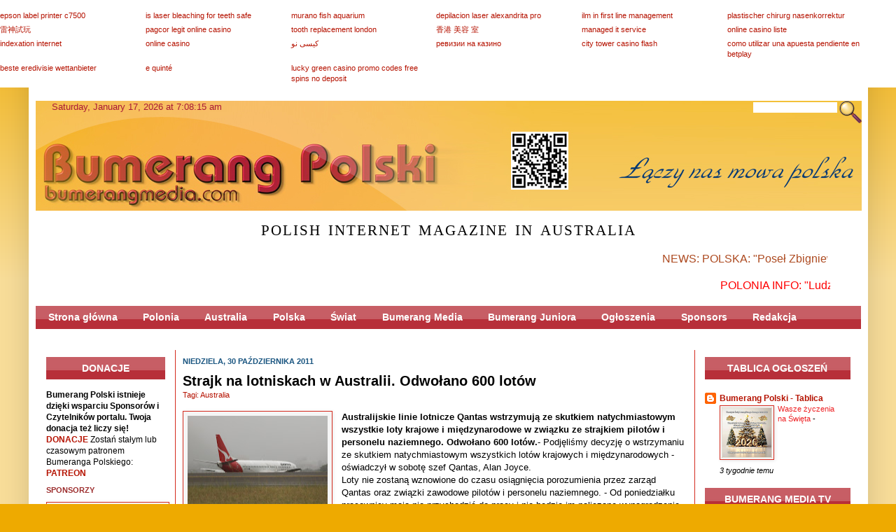

--- FILE ---
content_type: text/html; charset=UTF-8
request_url: https://www.bumerangmedia.com/2011/10/strajk-na-lotniskach-w-australii.html
body_size: 31764
content:
<!DOCTYPE html>
<html class='v2' dir='ltr' xmlns='http://www.w3.org/1999/xhtml' xmlns:b='http://www.google.com/2005/gml/b' xmlns:data='http://www.google.com/2005/gml/data' xmlns:expr='http://www.google.com/2005/gml/expr'>
<head>
<link href='https://www.blogger.com/static/v1/widgets/335934321-css_bundle_v2.css' rel='stylesheet' type='text/css'/>
<meta content='IE=EmulateIE7' http-equiv='X-UA-Compatible'/>
<meta content='width=1100' name='viewport'/>
<meta content='text/html; charset=UTF-8' http-equiv='Content-Type'/>
<meta content='blogger' name='generator'/>
<link href='https://www.bumerangmedia.com/favicon.ico' rel='icon' type='image/x-icon'/>
<link href='https://www.bumerangmedia.com/2011/10/strajk-na-lotniskach-w-australii.html' rel='canonical'/>
<link rel="alternate" type="application/atom+xml" title="Bumerang Polski - Atom" href="https://www.bumerangmedia.com/feeds/posts/default" />
<link rel="alternate" type="application/rss+xml" title="Bumerang Polski - RSS" href="https://www.bumerangmedia.com/feeds/posts/default?alt=rss" />
<link rel="service.post" type="application/atom+xml" title="Bumerang Polski - Atom" href="https://www.blogger.com/feeds/750759180047683793/posts/default" />

<link rel="alternate" type="application/atom+xml" title="Bumerang Polski - Atom" href="https://www.bumerangmedia.com/feeds/748242100185540245/comments/default" />
<!--Can't find substitution for tag [blog.ieCssRetrofitLinks]-->
<link href='https://blogger.googleusercontent.com/img/b/R29vZ2xl/AVvXsEjZlw6RT5A5GzV1_U8EAuB_kwaJAw2kv802ossPJW8nrbklpg__UZYEL9jA2MXkQzsznRay24rQ1eMW2jBUTtfVsTmyid6FHelnDDYqQTkp8rZBkYOgNWRLA9iX4nOnV9zrUaImeoGApDc/s200/bpPB241082.JPG' rel='image_src'/>
<meta content='https://www.bumerangmedia.com/2011/10/strajk-na-lotniskach-w-australii.html' property='og:url'/>
<meta content='Strajk na lotniskach w Australii. Odwołano 600 lotów' property='og:title'/>
<meta content='Polish Internet Magazine in Australia. Polska - Australia - Świat - Polonia
Bumerang Polski, Bumerang Media, Polonia australijska, Sydney' property='og:description'/>
<meta content='https://blogger.googleusercontent.com/img/b/R29vZ2xl/AVvXsEjZlw6RT5A5GzV1_U8EAuB_kwaJAw2kv802ossPJW8nrbklpg__UZYEL9jA2MXkQzsznRay24rQ1eMW2jBUTtfVsTmyid6FHelnDDYqQTkp8rZBkYOgNWRLA9iX4nOnV9zrUaImeoGApDc/w1200-h630-p-k-no-nu/bpPB241082.JPG' property='og:image'/>
<title>Bumerang Polski: Strajk na lotniskach w Australii. Odwołano 600 lotów</title>
<style>

span.fullpost {display:inline;}

</style>
<style id='page-skin-1' type='text/css'><!--
/*
-----------------------------------------------
Blogger Template Style
Name:     Simple
Designer: Josh Peterson
URL:      www.noaesthetic.com
----------------------------------------------- */
/* Variable definitions
====================
<Variable name="keycolor" description="Main Color" type="color" default="#66bbdd"/>
<Group description="Page Text" selector="body">
<Variable name="body.font" description="Font" type="font"
default="normal normal 12px Arial, Tahoma, Helvetica, FreeSans, sans-serif"/>
<Variable name="body.text.color" description="Text Color" type="color" default="#222222"/>
</Group>
<Group description="Backgrounds" selector=".body-fauxcolumns-outer">
<Variable name="body.background.color" description="Outer Background" type="color" default="#66bbdd"/>
<Variable name="content.background.color" description="Main Background" type="color" default="#ffffff"/>
<Variable name="header.background.color" description="Header Background" type="color" default="transparent"/>
</Group>
<Group description="Links" selector=".main-outer">
<Variable name="link.color" description="Link Color" type="color" default="#2288bb"/>
<Variable name="link.visited.color" description="Visited Color" type="color" default="#888888"/>
<Variable name="link.hover.color" description="Hover Color" type="color" default="#33aaff"/>
</Group>
<Group description="Blog Title" selector=".header h1">
<Variable name="header.font" description="Font" type="font"
default="normal normal 60px Arial, Tahoma, Helvetica, FreeSans, sans-serif"/>
<Variable name="header.text.color" description="Title Color" type="color" default="#3399bb" />
</Group>
<Group description="Blog Description" selector=".header .description">
<Variable name="description.text.color" description="Description Color" type="color"
default="#777777" />
</Group>
<Group description="Tabs Text" selector=".tabs-inner .widget li a">
<Variable name="tabs.font" description="Font" type="font"
default="normal normal 14px Arial, Tahoma, Helvetica, FreeSans, sans-serif"/>
<Variable name="tabs.text.color" description="Text Color" type="color" default="#999999"/>
<Variable name="tabs.selected.text.color" description="Selected Color" type="color" default="#000000"/>
</Group>
<Group description="Tabs Background" selector=".tabs-outer .PageList">
<Variable name="tabs.background.color" description="Background Color" type="color" default="#f5f5f5"/>
<Variable name="tabs.selected.background.color" description="Selected Color" type="color" default="#eeeeee"/>
</Group>
<Group description="Post Title" selector="h3.post-title, .comments h4">
<Variable name="post.title.font" description="Font" type="font"
default="normal normal 20px Arial, Tahoma, Helvetica, FreeSans, sans-serif"/>
</Group>
<Group description="Date Header" selector=".date-header">
<Variable name="date.header.color" description="Text Color" type="color"
default="#000000"/>
<Variable name="date.header.background.color" description="Background Color" type="color"
default="transparent"/>
</Group>
<Group description="Post Footer" selector=".post-footer">
<Variable name="post.footer.text.color" description="Text Color" type="color" default="#666666"/>
<Variable name="post.footer.background.color" description="Background Color" type="color"
default="#f9f9f9"/>
<Variable name="post.footer.border.color" description="Shadow Color" type="color" default="#eeeeee"/>
</Group>
<Group description="Gadgets" selector="h2">
<Variable name="widget.title.font" description="Title Font" type="font"
default="normal bold 11px Arial, Tahoma, Helvetica, FreeSans, sans-serif"/>
<Variable name="widget.title.text.color" description="Title Color" type="color" default="#000000"/>
<Variable name="widget.alternate.text.color" description="Alternate Color" type="color" default="#999999"/>
</Group>
<Group description="Images" selector=".main-inner">
<Variable name="image.background.color" description="Background Color" type="color" default="#ffffff"/>
<Variable name="image.border.color" description="Border Color" type="color" default="#eeeeee"/>
<Variable name="image.text.color" description="Caption Text Color" type="color" default="#000000"/>
</Group>
<Group description="Accents" selector=".content-inner">
<Variable name="body.rule.color" description="Separator Line Color" type="color" default="#eeeeee"/>
<Variable name="tabs.border.color" description="Tabs Border Color" type="color" default="#d52c1f"/>
</Group>
<Variable name="body.background" description="Body Background" type="background"
color="#D52C1F" default="$(color) none repeat scroll top left"/>
<Variable name="body.background.override" description="Body Background Override" type="string" default=""/>
<Variable name="body.background.gradient.cap" description="Body Gradient Cap" type="url"
default="url(//www.blogblog.com/1kt/simple/gradients_light.png)"/>
<Variable name="body.background.gradient.tile" description="Body Gradient Tile" type="url"
default="url(//www.blogblog.com/1kt/simple/body_gradient_tile_light.png)"/>
<Variable name="content.background.color.selector" description="Content Background Color Selector" type="string" default=".content-inner"/>
<Variable name="content.padding" description="Content Padding" type="length" default="10px"/>
<Variable name="content.padding.horizontal" description="Content Horizontal Padding" type="length" default="10px"/>
<Variable name="content.shadow.spread" description="Content Shadow Spread" type="length" default="40px"/>
<Variable name="content.shadow.spread.webkit" description="Content Shadow Spread (WebKit)" type="length" default="5px"/>
<Variable name="content.shadow.spread.ie" description="Content Shadow Spread (IE)" type="length" default="10px"/>
<Variable name="main.border.width" description="Main Border Width" type="length" default="0"/>
<Variable name="header.background.gradient" description="Header Gradient" type="url" default="none"/>
<Variable name="header.shadow.offset.left" description="Header Shadow Offset Left" type="length" default="-1px"/>
<Variable name="header.shadow.offset.top" description="Header Shadow Offset Top" type="length" default="-1px"/>
<Variable name="header.shadow.spread" description="Header Shadow Spread" type="length" default="1px"/>
<Variable name="header.padding" description="Header Padding" type="length" default="30px"/>
<Variable name="header.border.size" description="Header Border Size" type="length" default="1px"/>
<Variable name="header.bottom.border.size" description="Header Bottom Border Size" type="length" default="0"/>
<Variable name="header.border.horizontalsize" description="Header Horizontal Border Size" type="length" default="0"/>
<Variable name="description.text.size" description="Description Text Size" type="string" default="140%"/>
<Variable name="tabs.margin.top" description="Tabs Margin Top" type="length" default="0" />
<Variable name="tabs.margin.side" description="Tabs Side Margin" type="length" default="30px" />
<Variable name="tabs.background.gradient" description="Tabs Background Gradient" type="url"
default="url(//www.blogblog.com/1kt/simple/gradients_light.png)"/>
<Variable name="tabs.border.width" description="Tabs Border Width" type="length" default="1px"/>
<Variable name="tabs.bevel.border.width" description="Tabs Bevel Border Width" type="length" default="1px"/>
<Variable name="date.header.padding" description="Date Header Padding" type="string" default="inherit"/>
<Variable name="date.header.letterspacing" description="Date Header Letter Spacing" type="string" default="inherit"/>
<Variable name="date.header.margin" description="Date Header Margin" type="string" default="inherit"/>
<Variable name="post.margin.bottom" description="Post Bottom Margin" type="length" default="25px"/>
<Variable name="image.border.small.size" description="Image Border Small Size" type="length" default="2px"/>
<Variable name="image.border.large.size" description="Image Border Large Size" type="length" default="5px"/>
<Variable name="page.width.selector" description="Page Width Selector" type="string" default=".region-inner"/>
<Variable name="page.width" description="Page Width" type="string" default="auto"/>
<Variable name="main.section.margin" description="Main Section Margin" type="length" default="15px"/>
<Variable name="main.padding" description="Main Padding" type="length" default="15px"/>
<Variable name="main.padding.top" description="Main Padding Top" type="length" default="30px"/>
<Variable name="main.padding.bottom" description="Main Padding Bottom" type="length" default="30px"/>
<Variable name="paging.background"
color="#ffffff"
description="Background of blog paging area" type="background"
default="transparent none no-repeat scroll top center"/>
<Variable name="footer.bevel" description="Bevel border length of footer" type="length" default="0"/>
<Variable name="mobile.background.overlay" description="Mobile Background Overlay" type="string"
default="transparent none repeat scroll top left"/>
<Variable name="mobile.background.size" description="Mobile Background Size" type="string" default="auto"/>
<Variable name="mobile.button.color" description="Mobile Button Color" type="color" default="#ffffff" />
<Variable name="startSide" description="Side where text starts in blog language" type="automatic" default="left"/>
<Variable name="endSide" description="Side where text ends in blog language" type="automatic" default="right"/>
*/
/* Content
----------------------------------------------- */
body {
font: normal normal 12px Arial, Tahoma, Helvetica, FreeSans, sans-serif;
color: #000000;
background: #D52C1F none repeat scroll top left;
padding: 0 40px 40px 40px;
}
html body .region-inner {
min-width: 0;
max-width: 100%;
width: auto;
}
a:link {
text-decoration:none;
color: #B51200;
}
a:visited {
text-decoration:none;
color: #D52C1F;
}
a:hover {
text-decoration:underline;
color: #33aaff;
}
.body-fauxcolumn-outer .fauxcolumn-inner {
background: transparent url(//www.blogblog.com/1kt/simple/body_gradient_tile_light.png) repeat scroll top left;
_background-image: none;
}
.widget {margin: 10px 0 0 0 !important;}
.body-fauxcolumn-outer .cap-top {
position: absolute;
z-index: 1;
height: 400px;
width: 100%;
background: #D52C1F none repeat scroll top left;
}
.body-fauxcolumn-outer .cap-top .cap-left {
width: 100%;
background: transparent url(//www.blogblog.com/1kt/simple/gradients_light.png) repeat-x scroll top left;
_background-image: none;
}
.content-outer {
-moz-box-shadow: 0 0 40px rgba(0, 0, 0, .15);
-webkit-box-shadow: 0 0 5px rgba(0, 0, 0, .15);
-goog-ms-box-shadow: 0 0 10px #333333;
box-shadow: 0 0 40px rgba(0, 0, 0, .15);
margin-bottom: 1px;
}
.content-inner {
padding: 10px 10px;
}
.content-inner {
background-color: #ffffff;
}
/* Header
----------------------------------------------- */
.header-outer {
background: transparent url(//www.blogblog.com/1kt/simple/gradients_light.png) repeat-x scroll 0 -400px;
_background-image: none;
}
.Header h1 {
font: normal normal 60px Arial, Tahoma, Helvetica, FreeSans, sans-serif;
color: #3399bb;
text-shadow: 1px 2px 3px rgba(0, 0, 0, .2);
}
.Header h1 a {
color: #3399bb;
}
.Header .description {
font-size: 140%;
color: #222222;
}
.header-inner {
display: none;
}
.header-inner .Header .titlewrapper {
padding: 22px 30px;
}
.header-inner .Header .descriptionwrapper {
padding: 0 30px;
}
/* Tabs
----------------------------------------------- */
.tabs-inner .section:first-child {
border-top: 0 solid #b51200;
}
.tabs-inner .section:first-child ul {
margin-top: -0;
border-top: 0 solid #b51200;
border-left: 0 solid #b51200;
border-right: 0 solid #b51200;
}
.tabs-inner .widget ul {
background: #f5f5f5 url(//www.blogblog.com/1kt/simple/gradients_light.png) repeat-x scroll 0 -800px;
_background-image: none;
border-bottom: 1px solid #b51200;
margin-top: 0;
margin-left: -30px;
margin-right: -30px;
}
.tabs-inner .widget li a {
display: inline-block;
padding: .6em 1em;
font: normal normal 14px Arial, Tahoma, Helvetica, FreeSans, sans-serif;
color: #B51200;
border-left: 1px solid #ffffff;
border-right: 1px solid #b51200;
}
.tabs-inner .widget li:first-child a {
border-left: none;
}
.tabs-inner .widget li.selected a, .tabs-inner .widget li a:hover {
color: #000000;
background-color: #eeeeee;
text-decoration: none;
}
/* Columns
----------------------------------------------- */
.main-outer {
border-top: 0 solid #d52c1f;
}
.fauxcolumn-left-outer .fauxcolumn-inner {
border-right: 1px solid #d52c1f;
}
.fauxcolumn-right-outer .fauxcolumn-inner {
border-left: 1px solid #d52c1f;
}
/* Headings
----------------------------------------------- */
h2 {
margin: 0 0 1em 0;
font: normal bold 11px Arial, Tahoma, Helvetica, FreeSans, sans-serif;
color: #9c2d2d;
text-transform: uppercase;
}
/* Widgets
----------------------------------------------- */
.widget .zippy {
color: #1200b5;
text-shadow: 2px 2px 1px rgba(0, 0, 0, .1);
}
.widget .popular-posts ul {
list-style: none;
}
/* Posts
----------------------------------------------- */
.date-header span {
background-color: transparent;
color: #195580;
padding: inherit;
letter-spacing: inherit;
margin: inherit;
}
.main-inner {
padding-top: 30px;
padding-bottom: 30px;
}
.main-inner .column-center-inner {
padding: 0 15px;
}
.main-inner .column-center-inner .section {
margin: 0 15px;
}
.post {
margin: 0 0 25px 0;
}
h3.post-title, .comments h4 {
font: normal bold 20px Arial, Tahoma, Helvetica, FreeSans, sans-serif;
margin: .75em 0 0;
}
.post-body {
font-size: 110%;
line-height: 1.4;
position: relative;
}
.post-body img, .post-body .tr-caption-container, .Profile img, .Image img,
.BlogList .item-thumbnail img {
padding: 2px;
background: #f5f5f5;
border: 1px solid #D52C1F;
-moz-box-shadow: 1px 1px 5px rgba(0, 0, 0, .1);
-webkit-box-shadow: 1px 1px 5px rgba(0, 0, 0, .1);
box-shadow: 1px 1px 5px rgba(0, 0, 0, .1);
}
.post-body img, .post-body .tr-caption-container {
padding: 5px;
}
.post-body .tr-caption-container {
color: #B51200;
}
.post-body .tr-caption-container img {
padding: 0;
background: transparent;
border: none;
-moz-box-shadow: 0 0 0 rgba(0, 0, 0, .1);
-webkit-box-shadow: 0 0 0 rgba(0, 0, 0, .1);
box-shadow: 0 0 0 rgba(0, 0, 0, .1);
}
.post-header {
margin: 0 0 1.5em;
line-height: 1.6;
font-size: 90%;
}
.post-footer {
margin: 20px -2px 0;
padding: 5px 10px;
color: #B51200;
background-color: #f9f9f9;
border-bottom: 1px solid #33aaff;
line-height: 1.6;
font-size: 90%;
}
#comments .comment-author {
padding-top: 1.5em;
border-top: 1px solid #d52c1f;
background-position: 0 1.5em;
}
#comments .comment-author:first-child {
padding-top: 0;
border-top: none;
}
.avatar-image-container {
margin: .2em 0 0;
}
#comments .avatar-image-container img {
border: 1px solid #D52C1F;
}
/* Comments
----------------------------------------------- */
.comments .comments-content .icon.blog-author {
background-repeat: no-repeat;
background-image: url([data-uri]);
}
.comments .comments-content .loadmore a {
border-top: 1px solid #1200b5;
border-bottom: 1px solid #1200b5;
}
.comments .comment-thread.inline-thread {
background-color: #f9f9f9;
}
.comments .continue {
border-top: 2px solid #1200b5;
}
/* Accents
---------------------------------------------- */
.section-columns td.columns-cell {
border-left: 1px solid #d52c1f;
}
.blog-pager {
background: transparent none no-repeat scroll top center;
}
.blog-pager-older-link, .home-link,
.blog-pager-newer-link {
background-color: #ffffff;
padding: 5px;
}
.footer-outer {
border-top: 0 dashed #bbbbbb;
}
#footer {
background-image:url(https://blogger.googleusercontent.com/img/b/R29vZ2xl/AVvXsEgjbomjF36RtldAWm5JALjaywuQI6j1M5jfTmiDe54o_Yj155By3edJZPDKkQpP1OLCdJtkM4zP8igxyjgh5XgDJKK6bCljrDmyoF0XW5TLPPx2ZuZ-Rzn5K4_w5n63UWdrqoAoiPRwrw8/s1600/bumerfooter.jpg);
height:114px;
background-repeat: no-repeat;
}
/* Mobile
----------------------------------------------- */
body.mobile  {
background-size: auto;
}
.mobile .body-fauxcolumn-outer {
background: transparent none repeat scroll top left;
}
.mobile .body-fauxcolumn-outer .cap-top {
background-size: 100% auto;
}
.mobile .content-outer {
-webkit-box-shadow: 0 0 3px rgba(0, 0, 0, .15);
box-shadow: 0 0 3px rgba(0, 0, 0, .15);
padding: 0 40px;
}
body.mobile .AdSense {
margin: 0 -40px;
}
.mobile .tabs-inner .widget ul {
margin-left: 0;
margin-right: 0;
}
.mobile .post {
margin: 0;
}
.mobile .main-inner .column-center-inner .section {
margin: 0;
}
.mobile .date-header span {
padding: 0.1em 10px;
margin: 0 -10px;
}
.mobile h3.post-title {
margin: 0;
}
.mobile .blog-pager {
background: transparent none no-repeat scroll top center;
}
.mobile .footer-outer {
border-top: none;
}
.mobile .main-inner, .mobile .footer-inner {
background-color: #ffffff;
}
.mobile-index-contents {
color: #000000;
}
.mobile-link-button {
background-color: #B51200;
}
.mobile-link-button a:link, .mobile-link-button a:visited {
color: #9c2d2d;
}
.mobile .tabs-inner .section:first-child {
border-top: none;
}
.mobile .tabs-inner .PageList .widget-content {
background-color: #eeeeee;
color: #000000;
border-top: 1px solid #b51200;
border-bottom: 1px solid #b51200;
}
.mobile .tabs-inner .PageList .widget-content .pagelist-arrow {
border-left: 1px solid #b51200;
}
body {
background: url("https://lh3.googleusercontent.com/blogger_img_proxy/AEn0k_uohCicOAwcJN6AhEjgc27ASCjnyI9AZ2FygqYOUHYGwiPBHO6cwTfcnvAAz2tN_YBl6yXikQp5zdhIon9TwjgB5BbeSZbg_ASV7_FyYA=s0-d") repeat-x scroll 0 0 #F5F5F5;
color: #6f6f6f;
font: 12px/15px sans-serif;
}
.tabs-inner .widget ul{
background: url("https://blogger.googleusercontent.com/img/b/R29vZ2xl/AVvXsEjwRszcgiF4YPeQfKoAXrc3Vclqs20CgvPrYQn92c8ArJBfa9ivyl7i0bXtEhE3TbT4URJKBuhLm91pY2vCDPsrD-1tK4jRkUJxmFUDmZFB_22jcLxPfwO48JfEHUMnVQ1CWu4VURBUZ9A/s1600/navbumcopy.jpg") repeat-x scroll 0 0 #F5F5F5;
border:0;
}
.tabs-inner .widget ul li a{
padding: .6em 1.3em;
border:0;
color:#fff;
font-weight:bold;
}
h3.post-title a{
font-weight:bold;
}h2.title{  color:#ee2326; font-size:14px;}
div.widget-content li a:link{ list-style-type:none; color:404044!important; }
a:link {color:404044 !important;}
widget.ul{list-style-type:none!important;}
ul{list-style-type:none!important;}
img.recent_thumb{height:175px!important;width:175px!important; margin-top:2px!important; }
li.clearfix b a{color:#333333!important;  font-size:16px!important; }
i {font-style: normal!important; }
ul.hardenup li a{color:#333333!important;}
ul.hardenup {
margin-left:-12px!important;
border-bottom-width: thin important;
border-bottom-style: dashed important;
border-bottom-color: 333important;
}
#Image12_img{width:245px!important; height:200px!important;     }
#Image15_img{width:245px!important; height:100px!important;     }
.item-title a{color:#ee2326!important;   }
.blog-pager-older-link, .home-link, .feed-links, .jump-link {
}
ul.recent_posts_with_thumbs {
margin-left:-20px !important;
}
.recent_posts_with_thumbs li{
clear:left !important;
padding-bottom:15px!important;
}
div.item-snippet{
margin-left:-5px!important;
}
#Image16_img{
}.PopularPosts {margin-left: -10px !important; width:180px;}
body{background:#EA0 none repeat scroll !important;     }
.body-fauxcolumn-outer .cap-top {background:#EA0 none repeat scroll !important;     }
--></style>
<style id='template-skin-1' type='text/css'><!--
body {
min-width: 1199px;
}
.content-outer, .content-fauxcolumn-outer, .region-inner {
min-width: 1199px;
max-width: 1199px;
_width: 1199px;
}
.main-inner .columns {
padding-left: 200px;
padding-right: 238px;
}
.main-inner .fauxcolumn-center-outer {
left: 200px;
right: 238px;
/* IE6 does not respect left and right together */
_width: expression(this.parentNode.offsetWidth -
parseInt("200px") -
parseInt("238px") + 'px');
}
.main-inner .fauxcolumn-left-outer {
width: 200px;
}
.main-inner .fauxcolumn-right-outer {
width: 238px;
}
.main-inner .column-left-outer {
width: 200px;
right: 100%;
margin-left: -200px;
}
.main-inner .column-right-outer {
width: 238px;
margin-right: -238px;
}
#layout {
min-width: 0;
}
#layout .content-outer {
min-width: 0;
width: 800px;
}
#layout .region-inner {
min-width: 0;
width: auto;
}
.column-left-inner {padding: 0 !important;}
--></style>
<link href='https://www.blogger.com/dyn-css/authorization.css?targetBlogID=750759180047683793&amp;zx=dfe55a76-8c16-4deb-8ba8-9ac71aeb1804' media='none' onload='if(media!=&#39;all&#39;)media=&#39;all&#39;' rel='stylesheet'/><noscript><link href='https://www.blogger.com/dyn-css/authorization.css?targetBlogID=750759180047683793&amp;zx=dfe55a76-8c16-4deb-8ba8-9ac71aeb1804' rel='stylesheet'/></noscript>
<meta name='google-adsense-platform-account' content='ca-host-pub-1556223355139109'/>
<meta name='google-adsense-platform-domain' content='blogspot.com'/>

<script async src="https://pagead2.googlesyndication.com/pagead/js/adsbygoogle.js?client=ca-pub-9418720098192104&host=ca-host-pub-1556223355139109" crossorigin="anonymous"></script>

<!-- data-ad-client=ca-pub-9418720098192104 -->

<link rel="stylesheet" href="https://fonts.googleapis.com/css2?display=swap&family=Source+Serif+Pro&family=Teko"></head>
<body class='loading'>
<div class='navbar section' id='navbar'><div class='widget Navbar' data-version='1' id='Navbar1'><script type="text/javascript">
    function setAttributeOnload(object, attribute, val) {
      if(window.addEventListener) {
        window.addEventListener('load',
          function(){ object[attribute] = val; }, false);
      } else {
        window.attachEvent('onload', function(){ object[attribute] = val; });
      }
    }
  </script>
<div id="navbar-iframe-container"></div>
<script type="text/javascript" src="https://apis.google.com/js/platform.js"></script>
<script type="text/javascript">
      gapi.load("gapi.iframes:gapi.iframes.style.bubble", function() {
        if (gapi.iframes && gapi.iframes.getContext) {
          gapi.iframes.getContext().openChild({
              url: 'https://www.blogger.com/navbar/750759180047683793?po\x3d748242100185540245\x26origin\x3dhttps://www.bumerangmedia.com',
              where: document.getElementById("navbar-iframe-container"),
              id: "navbar-iframe"
          });
        }
      });
    </script><script type="text/javascript">
(function() {
var script = document.createElement('script');
script.type = 'text/javascript';
script.src = '//pagead2.googlesyndication.com/pagead/js/google_top_exp.js';
var head = document.getElementsByTagName('head')[0];
if (head) {
head.appendChild(script);
}})();
</script>
</div></div>
<div class='body-fauxcolumns'>
<div class='fauxcolumn-outer body-fauxcolumn-outer'>
<div class='cap-top'>
<div class='cap-left'></div>
<div class='cap-right'></div>
</div>
<div class='fauxborder-left'>
<div class='fauxborder-right'></div>
<div class='fauxcolumn-inner'>
</div>
</div>
<div class='cap-bottom'>
<div class='cap-left'></div>
<div class='cap-right'></div>
</div>
</div>
</div>
<div class='content'>
<div class='content-fauxcolumns'>
<div class='fauxcolumn-outer content-fauxcolumn-outer'>
<div class='cap-top'>
<div class='cap-left'></div>
<div class='cap-right'></div>
</div>
<div class='fauxborder-left'>
<div class='fauxborder-right'></div>
<div class='fauxcolumn-inner'>
</div>
</div>
<div class='cap-bottom'>
<div class='cap-left'></div>
<div class='cap-right'></div>
</div>
</div>
</div>
<div class='content-outer'>
<div class='content-cap-top cap-top'>
<div class='cap-left'></div>
<div class='cap-right'></div>
</div>
<div class='fauxborder-left content-fauxborder-left'>
<div class='fauxborder-right content-fauxborder-right'></div>
<div class='content-inner'>
<header>
<div class='header-outer'>
<div class='header-cap-top cap-top'>
<div class='cap-left'></div>
<div class='cap-right'></div>
</div>
<div class='fauxborder-left header-fauxborder-left'>
<div class='fauxborder-right header-fauxborder-right'></div>
<div class='region-inner header-inner'>
<div class='header section' id='header'><div class='widget Header' data-version='1' id='Header1'>
<div id='header-inner'>
<a href='https://www.bumerangmedia.com/' style='display: block'>
<img alt='Bumerang Polski' height='187px; ' id='Header1_headerimg' src='https://blogger.googleusercontent.com/img/b/R29vZ2xl/AVvXsEjetlGBRhHghHuimmGuhYBKaXZrJrMpVGVwuhbau_rHuEy7cT4-3nE_wFdbjxCl_Lkrz-lkgYPkXwrYIdwcd0iOMYNi8FJSS84Wz-bz_wkYS3Q3u3DkC9QNwCRD9e8EHU4icImW_etUDOc/s1600/BumerangPol-LOGO-1AAblogImage2.jpg' style='display: block' width='1020px; '/>
</a>
<div class='descriptionwrapper'>
<p class='description'><span>Niezależny, internetowy magazyn  Polaków  w Australii.
 
Polska, Australia, Świat, Polonia</span></p>
</div>
</div>
</div></div>
</div>
</div>
<div class='header-cap-bottom cap-bottom'>
<div class='cap-left'></div>
<div class='cap-right'></div>
</div>
</div>
</header>
<div class='tabs-outer'>
<div class='tabs-cap-top cap-top'>
<div class='cap-left'></div>
<div class='cap-right'></div>
</div>
<div class='fauxborder-left tabs-fauxborder-left'>
<div class='fauxborder-right tabs-fauxborder-right'></div>
<div class='region-inner tabs-inner'>
<div class='tabs section' id='crosscol'><div class='widget HTML' data-version='1' id='HTML23'>
<div class='widget-content'>
<script async src="//pagead2.googlesyndication.com/pagead/js/adsbygoogle.js"></script>
<!-- Reklama G -->
<ins class="adsbygoogle"
     style="display:inline-block;width:1100px;height:90px"
     data-ad-client="ca-pub-2701003297638321"
     data-ad-slot="9690545362"></ins>
<script>
(adsbygoogle = window.adsbygoogle || []).push({});
</script>
</div>
<div class='clear'></div>
</div></div>
<div class='tabs section' id='crosscol-overflow'><div class='widget HTML' data-version='1' id='HTML10'>
<div class='widget-content'>
<style type="text/css">

body {
color: #000000 !important;
}

.post-labels {
position: absolute !important;
top: 23px !important;
left: 0px !important;
}

.post-title {
padding-top: 0px !important;
margin-top: 0px !important;
}

.post-body {
padding-top: 15px !important;
}

.post-footer {
background-color: #FFF !important;
}

.ppt {
background-image: none !important;
background-color: white !important;
width: 1155px;
height: 160px;
margin-left: -20px !important;
margin-right: 0 !important;
position: relative;
padding: 0;
}

.ppt li {
	list-style-type: none;
	position: absolute;
	top: 0;
	left: 0;
margin: 0 !important;
padding: 0;
}    

.ppt li a {
margin: 0px !mportant;
padding: 0px !mportant;
}  

.ppt li a:hover {
border: 0 !important;
}  

.post-body img, .post-body .tr-caption-container {
padding: 0px !important;
}

.main-inner .column-center-inner,
.main-inner .column-center-inner, .main-inner .column-left-inner, .main-inner .column-right-inner {
padding: 0 0px !important;
}

h2.title {
background: url("https://blogger.googleusercontent.com/img/b/R29vZ2xl/AVvXsEjwRszcgiF4YPeQfKoAXrc3Vclqs20CgvPrYQn92c8ArJBfa9ivyl7i0bXtEhE3TbT4URJKBuhLm91pY2vCDPsrD-1tK4jRkUJxmFUDmZFB_22jcLxPfwO48JfEHUMnVQ1CWu4VURBUZ9A/s1600/navbumcopy.jpg") repeat-x scroll 0 0 whiteSmoke!important;
line-height: 32px!important;
text-align: center!important;
color: white!important;
}

.post-body img, .post-body .tr-caption-container {
padding: 3px !important;
}

.main-inner .column-center-inner .section {
margin: 0 10px;
}

.tr-caption {
padding-top: 2px;
}


</style>

<script src="//ajax.googleapis.com/ajax/libs/jquery/1.8.2/jquery.min.js"></script>

<div id="new-header" style="margin-top: -10px;margin-left: -30px; position: relative; height: 205px; width: 1180px;">
<div id="apause" style="width: 1026px; height: 157px;float: left; margin-bottom: 15px;">
<a href="https://www.bumerangmedia.com"><img src="https://blogger.googleusercontent.com/img/b/R29vZ2xl/AVvXsEgM6bFv7bgl8Ro_VA04kum023dwxOY9T9tyH8pqKQ1dl_W8StoDtPB4nkRMdTnzqnta9rz-gzgeGBDuPu50uX1WJcPMKvZMP3H_gJ-_CVdVIURigdn79BTx049CDKw_uqliyVPcRsW97c8/s1600/bumhead.jpg" width="1180" height="157"/></a>



</div>
<div id='new-search' style="float: right; position: absolute; top: 0; right: 0;">
<form id="searchthis" action="http://bumerangmedia.com/search">
	<div style="z-index: 999; position: relative;">
		<input style="padding: 0; width: 120px; position: absolute; right: 35px; top: 2px; border: 0;" class='searchtext' id='q' name='q' type='text'/>
		<input style="" class='searchsubmit' type='image' name='submit' src='http://icons.iconarchive.com/icons/franksouza183/fs/32/Actions-zoom-icon.png'/>
	</div>
</form>
</div>
<div id="clock-div" style="top: 0px;position: absolute;left: 0px;">
<iframe src="https://free.timeanddate.com/clock/i393z6ua/n240/fs13/fca91a36/tct/pct/tt0" frameborder="0" width="288" height="17" allowtransparency="true"></iframe>


</div>


<div style="width:1180px;text-align:center;">

<h1 style="line-height: 0.65; font-family: Georgia,serif; font-variant: small-caps; text-transform: none; font-weight: 100;clear: both; font-size: 30px;letter-spacing: 2px;">polish internet magazine in australia</h1>


</div>
</div>






<script type="text/javascript">
$('.ppt li:gt(0)').hide();
$('.ppt li:last').addClass('last');
var cur = $('.ppt li:first');
function animate() {
	cur.fadeOut( 1000 );
	if ( cur.attr('class') == 'last' )
		cur = $('.ppt li:first');
	else
		cur = cur.next();
	cur.fadeIn( 1000 );
}
$(function() {
	setInterval( "animate()", 10000 );
} );
</script>
</div>
<div class='clear'></div>
</div><div class='widget HTML' data-version='1' id='HTML20'>
<div class='widget-content'>
<marquee style="height: 23px;"
 behavior="scroll" direction="left" bgcolor="#FFFFFF"
 loop="100" scrollamount="3" scrolldelay="3"
 height="10" width="1100" hspace="1" i 
  uksiwonats mytanebovspace="0.2"
 align="center"><font size="3"color="#AD4A20">NEWS:    POLSKA: 
 "Poseł Zbigniew Ziobro uzyskał ochronę międzynarodową i azyl polityczny na Węgrzech w związku z naruszeniami praw i wolności na terytorium Polski gwarantowanych prawem międzynarodowym" &#8211; przekazał w poniedziałek za pośrednictwem platformy X mec. Bartosz Lewandowski, pełnomocnik byłego ministra sprawiedliwości.

Jak dodał, decyzja węgierskiego rządu została podjęta na mocy ustawy o prawie do azylu z 2007 r. Były minister sprawiedliwości to drugi po Marcinie Romanowskim, byłym wiceszefie MS, polityk PiS, który otrzymał azyl w Budapeszcie.



 * * * AUSTRALIA:  
W Sydney trwają masowe protesty oraz batalie prawne przeciwko nowym, kontrowersyjnym przepisom antyprotestacyjnym wprowadzonym przez rząd NSW. Po ataku terrorystycznym na Bondi Beach w grudniu 2025 roku, rząd Chrisa Minnsa wprowadził przepisy umożliwiające policji wydawanie "deklaracji ograniczenia zgromadzeń publicznych" (Public Assembly Restriction Declaration) na okres do 90 dni.
 * * * SWIAT: Administracja Donalda Trumpa znacząco zaostrzyła retorykę dotyczącą przejęcia Grenlandii, wywołując kryzys dyplomatyczny w relacjach z Danią i sojusznikami z NATO. Doradca prezydenta, Stephen Miller, publicznie zakwestionował prawo Danii do posiadania Grenlandii, nazywając ją "kolonią" i sugerując, że nikt nie odważy się na militarną konfrontację z USA w jej obronie. Premier Danii, Mette Frederiksen, ostrzegła, że jakakolwiek próba aneksji lub ataku na Grenlandię oznaczałaby koniec sojuszu NATO. 




</font></marquee>
</div>
<div class='clear'></div>
</div><div class='widget HTML' data-version='1' id='HTML24'>
<div class='widget-content'>
<marquee style="height: 23px;"
 behavior="scroll" direction="left" bgcolor="#FFFFFF"
 loop="100" scrollamount="2" scrolldelay="1"
 height="10" width="1100" hspace="5" vspace="1"
 align="center"><font size="3"color="#FF0000"> POLONIA INFO:   "Ludzie, dokąd wyście przyjechali?" - monodram Alka Silbera w wykonaniu Krzysztofa Kaczmarka - Klub Polski w Bankstown, 22.11, godz 18:30; Klub Polski w Ashfield, 23.11, godz. 15:30
</font></marquee><blockquote></blockquote><a href="http://lotdodomu.com"></a>
</div>
<div class='clear'></div>
</div><div class='widget PageList' data-version='1' id='PageList2'>
<h2>Menu</h2>
<div class='widget-content'>
<ul>
<li>
<a href='https://www.bumerangmedia.com/'>Strona główna</a>
</li>
<li>
<a href="https://www.bumerangmedia.com/search/label/Polonia">Polonia</a>
</li>
<li>
<a href="https://www.bumerangmedia.com/search/label/Australia?max-results=5">Australia</a>
</li>
<li>
<a href="https://www.bumerangmedia.com/search/label/Polska?max-results=5">Polska</a>
</li>
<li>
<a href="https://www.bumerangmedia.com/search/label/%C5%9Awiat?max-results=5">Świat</a>
</li>
<li>
<a href='https://www.youtube.com/user/BumerangMedia'>Bumerang Media</a>
</li>
<li>
<a href="https://bumerangjuniora.blogspot.com/">Bumerang Juniora</a>
</li>
<li>
<a href='http://twojrzut.blogspot.com.au/'>Ogłoszenia</a>
</li>
<li>
<a href="https://www.bumerangmedia.com/p/sponsorzy.html">Sponsors</a>
</li>
<li>
<a href="https://www.bumerangmedia.com/p/redakcja.html">Redakcja</a>
</li>
</ul>
<div class='clear'></div>
</div>
</div></div>
</div>
</div>
<div class='tabs-cap-bottom cap-bottom'>
<div class='cap-left'></div>
<div class='cap-right'></div>
</div>
</div>
<div class='main-outer'>
<div class='main-cap-top cap-top'>
<div class='cap-left'></div>
<div class='cap-right'></div>
</div>
<div class='fauxborder-left main-fauxborder-left'>
<div class='fauxborder-right main-fauxborder-right'></div>
<div class='region-inner main-inner'>
<div class='columns fauxcolumns'>
<div class='fauxcolumn-outer fauxcolumn-center-outer'>
<div class='cap-top'>
<div class='cap-left'></div>
<div class='cap-right'></div>
</div>
<div class='fauxborder-left'>
<div class='fauxborder-right'></div>
<div class='fauxcolumn-inner'>
</div>
</div>
<div class='cap-bottom'>
<div class='cap-left'></div>
<div class='cap-right'></div>
</div>
</div>
<div class='fauxcolumn-outer fauxcolumn-left-outer'>
<div class='cap-top'>
<div class='cap-left'></div>
<div class='cap-right'></div>
</div>
<div class='fauxborder-left'>
<div class='fauxborder-right'></div>
<div class='fauxcolumn-inner'>
</div>
</div>
<div class='cap-bottom'>
<div class='cap-left'></div>
<div class='cap-right'></div>
</div>
</div>
<div class='fauxcolumn-outer fauxcolumn-right-outer'>
<div class='cap-top'>
<div class='cap-left'></div>
<div class='cap-right'></div>
</div>
<div class='fauxborder-left'>
<div class='fauxborder-right'></div>
<div class='fauxcolumn-inner'>
</div>
</div>
<div class='cap-bottom'>
<div class='cap-left'></div>
<div class='cap-right'></div>
</div>
</div>
<!-- corrects IE6 width calculation -->
<div class='columns-inner'>
<div class='column-center-outer'>
<div class='column-center-inner'>
<div class='main section' id='main'><div class='widget Blog' data-version='1' id='Blog1'>
<div class='blog-posts hfeed'>

          <div class="date-outer">
        
<h2 class='date-header'><span>niedziela, 30 października 2011</span></h2>

          <div class="date-posts">
        
<div class='post-outer'>
<div class='post hentry' itemscope='itemscope' itemtype='http://schema.org/BlogPosting'>
<a name='748242100185540245'></a>
<h3 class='post-title entry-title' itemprop='name'>
Strajk na lotniskach w Australii. Odwołano 600 lotów
</h3>
<div class='post-header'>
<div class='post-header-line-1'></div>
</div>
<div class='post-body entry-content' id='post-body-748242100185540245' itemprop='articleBody'>
<table cellpadding="0" cellspacing="0" class="tr-caption-container" style="float: left; margin-right: 1em; text-align: left;"><tbody>
<tr><td style="text-align: center;"><a href="https://blogger.googleusercontent.com/img/b/R29vZ2xl/AVvXsEjZlw6RT5A5GzV1_U8EAuB_kwaJAw2kv802ossPJW8nrbklpg__UZYEL9jA2MXkQzsznRay24rQ1eMW2jBUTtfVsTmyid6FHelnDDYqQTkp8rZBkYOgNWRLA9iX4nOnV9zrUaImeoGApDc/s1600/bpPB241082.JPG" imageanchor="1" style="clear: left; cssfloat: left; margin-bottom: 1em; margin-left: auto; margin-right: auto;"><img border="0" height="142" ida="true" src="https://blogger.googleusercontent.com/img/b/R29vZ2xl/AVvXsEjZlw6RT5A5GzV1_U8EAuB_kwaJAw2kv802ossPJW8nrbklpg__UZYEL9jA2MXkQzsznRay24rQ1eMW2jBUTtfVsTmyid6FHelnDDYqQTkp8rZBkYOgNWRLA9iX4nOnV9zrUaImeoGApDc/s200/bpPB241082.JPG" width="200" /></a></td></tr>
<tr><td class="tr-caption" style="text-align: center;"><em><span style="font-size: x-small;">Fot.K.Bajkowski</span></em></td></tr>
</tbody></table><span id="ctl00_ctl00_ctl00_ContentPlaceHolder1_ContentPlaceHolder1_FirstColumn_A_ctl02_lblLead"><strong>Australijskie linie lotnicze Qantas wstrzymują ze skutkiem natychmiastowym wszystkie loty krajowe i międzynarodowe w związku ze strajkiem pilotów i personelu naziemnego.</strong> <strong>Odwołano 600 lotów.</strong></span>- Podjęliśmy decyzję o wstrzymaniu ze skutkiem natychmiastowym wszystkich lotów krajowych i międzynarodowych - oświadczył w sobotę szef Qantas, Alan Joyce.<br />
Loty nie zostaną wznowione do czasu osiągnięcia porozumienia przez zarząd Qantas oraz związki zawodowe pilotów i personelu naziemnego. - Od poniedziałku pracownicy mają nie przychodzić do pracy i nie będzie im naliczane wynagrodzenie - dodał Joyce.<br />
Personel Qantas domaga się podwyżek i lepszych warunków pracy, obawia się też, że ich stanowiska będą przenoszone za granicę - podaje agencja AP.<br />
Joyce zaznaczył, że loty, które trwały w chwili ogłaszania decyzji, zakończą się zgodnie z planem w miejscach docelowych. Według jego szacunków, koszt wstrzymania lotów przez Qantas wyniesie ok. 21 mln USD dziennie.<br />
<br />
<strong>Wiecej: </strong><a href="http://www.polskieradio.pl/5/3/Artykul/470050,Australia-pasazerowie-w-szoku-odwolano-600-lotow"><strong>Polskie Radio</strong></a>, <a href="http://www.tvn24.pl/0,1722510,0,1,kangury-uziemione-wzieli-caly-narod-na-zakladnika,wiadomosc.html"><strong>TVN24</strong></a>
<div style='clear: both;'></div>
</div>
<div class='post-footer'>
<div class='post-footer-line post-footer-line-1'><span class='post-author vcard'>
</span>
<span class='post-timestamp'>
.
<a class='timestamp-link' href='https://www.bumerangmedia.com/2011/10/strajk-na-lotniskach-w-australii.html' itemprop='url' rel='bookmark' title='permanent link'><abbr class='published' itemprop='datePublished' title='2011-10-30T01:23:00+11:00'>01:23</abbr></a>
</span>
<span class='post-comment-link'>
</span>
<span class='post-icons'>
<span class='item-control blog-admin pid-2109408108'>
<a href='https://www.blogger.com/post-edit.g?blogID=750759180047683793&postID=748242100185540245&from=pencil' title='Edytuj post'>
<img alt='' class='icon-action' height='18' src='https://resources.blogblog.com/img/icon18_edit_allbkg.gif' width='18'/>
</a>
</span>
</span>
<div class='post-share-buttons goog-inline-block'>
<a class='goog-inline-block share-button sb-email' href='https://www.blogger.com/share-post.g?blogID=750759180047683793&postID=748242100185540245&target=email' target='_blank' title='Wyślij pocztą e-mail'><span class='share-button-link-text'>Wyślij pocztą e-mail</span></a><a class='goog-inline-block share-button sb-blog' href='https://www.blogger.com/share-post.g?blogID=750759180047683793&postID=748242100185540245&target=blog' onclick='window.open(this.href, "_blank", "height=270,width=475"); return false;' target='_blank' title='Wrzuć na bloga'><span class='share-button-link-text'>Wrzuć na bloga</span></a><a class='goog-inline-block share-button sb-twitter' href='https://www.blogger.com/share-post.g?blogID=750759180047683793&postID=748242100185540245&target=twitter' target='_blank' title='Udostępnij w X'><span class='share-button-link-text'>Udostępnij w X</span></a><a class='goog-inline-block share-button sb-facebook' href='https://www.blogger.com/share-post.g?blogID=750759180047683793&postID=748242100185540245&target=facebook' onclick='window.open(this.href, "_blank", "height=430,width=640"); return false;' target='_blank' title='Udostępnij w usłudze Facebook'><span class='share-button-link-text'>Udostępnij w usłudze Facebook</span></a><a class='goog-inline-block share-button sb-pinterest' href='https://www.blogger.com/share-post.g?blogID=750759180047683793&postID=748242100185540245&target=pinterest' target='_blank' title='Udostępnij w serwisie Pinterest'><span class='share-button-link-text'>Udostępnij w serwisie Pinterest</span></a>
</div>
</div>
<div class='post-footer-line post-footer-line-2'><span class='post-labels'>
Tagi:
<a href='https://www.bumerangmedia.com/search/label/Australia?max-results=5' rel='tag'>Australia</a>
</span>
</div>
<div class='post-footer-line post-footer-line-3'><span class='post-location'>
</span>
</div>
</div>
</div>
<div class='comments' id='comments'>
<a name='comments'></a>
<h4>Brak komentarzy:</h4>
<div id='Blog1_comments-block-wrapper'>
<dl class='avatar-comment-indent' id='comments-block'>
</dl>
</div>
<p class='comment-footer'>
<div class='comment-form'>
<a name='comment-form'></a>
<h4 id='comment-post-message'>Prześlij komentarz</h4>
<p>Redakcja nie ponosi odpowiedzialności za treść komentarzy<br /></p>
<a href='https://www.blogger.com/comment/frame/750759180047683793?po=748242100185540245&hl=pl&saa=85391&origin=https://www.bumerangmedia.com' id='comment-editor-src'></a>
<iframe allowtransparency='true' class='blogger-iframe-colorize blogger-comment-from-post' frameborder='0' height='410px' id='comment-editor' name='comment-editor' src='' width='100%'></iframe>
<script src='https://www.blogger.com/static/v1/jsbin/2830521187-comment_from_post_iframe.js' type='text/javascript'></script>
<script type='text/javascript'>
      BLOG_CMT_createIframe('https://www.blogger.com/rpc_relay.html');
    </script>
</div>
</p>
</div>
</div>

        </div></div>
      
</div>
<div class='blog-pager' id='blog-pager'>
<span id='blog-pager-newer-link'>
<a class='blog-pager-newer-link' href='https://www.bumerangmedia.com/2011/10/teatr-fantazja-klub-kobiet-porzuconych.html' id='Blog1_blog-pager-newer-link' title='Nowszy post'>Nowszy post</a>
</span>
<span id='blog-pager-older-link'>
<a class='blog-pager-older-link' href='https://www.bumerangmedia.com/2011/10/kartki-z-podrozy-palma-de-mallorca.html' id='Blog1_blog-pager-older-link' title='Starszy post'>Starszy post</a>
</span>
<a class='home-link' href='https://www.bumerangmedia.com/'>Strona główna</a>
</div>
<div class='clear'></div>
<div class='post-feeds'>
<div class='feed-links'>
Subskrybuj:
<a class='feed-link' href='https://www.bumerangmedia.com/feeds/748242100185540245/comments/default' target='_blank' type='application/atom+xml'>Komentarze do posta (Atom)</a>
</div>
</div>
</div><div class='widget HTML' data-version='1' id='HTML14'>
<div class='widget-content'>
<style type='text/css'>
img.recent_thumb {padding:1px;width:55px;height:55px;border:0;
float:left;margin:10px;}
.recent_posts_with_thumbs {
float: left;width: 100%;min-height: 70px;margin: 5px 0px 5px 0px;padding: 0;font-size:12px;

}
ul.recent_posts_with_thumbs li {padding-bottom:5px;padding-top:5px;min-height:65px;}
.recent_posts_with_thumbs a {text-decoration:none;}
.recent_posts_with_thumbs strong {font-size:10px;}
</style>

<script style='text/javascript'>
function showrecentpostswiththumbs(json) {document.write('<ul class="recent_posts_with_thumbs">'); for (var i = 5; i < numposts; i++) {var entry = json.feed.entry[i];var posttitle = entry.title.$t;var posturl;if (i == json.feed.entry.length) break;for (var k = 0; k < entry.link.length;k++){
if(entry.link[k].rel=='replies'&&entry.link[k].type=='text/html'){var commenttext=entry.link[k].title;var commenturl=entry.link[k].href;}
if (entry.link[k].rel == 'alternate') {posturl = entry.link[k].href;break;}}var thumburl;try {thumburl=entry.media$thumbnail.url;}catch (error)


{
s=entry.content.$t;a=s.indexOf("<img");b=s.indexOf("src=\"",a);c=s.indexOf("\"",b+5);d=s.substr(b+7,c-b-7);if((a!=-1)&&(b!=-1)&&(c!=-1)&&(d!="")){
thumburl=d;} else thumburl='http://www.webaholic.co.in/other/no-image.jpg';

}


var postdate = entry.published.$t;var cdyear = postdate.substring(0,4);var cdmonth = postdate.substring(5,7);var cdday = postdate.substring(8,10);var monthnames = new Array();monthnames[1] = "STY";monthnames[2] = "LUT";monthnames[3] = "MAR";monthnames[4] = "KWI";monthnames[5] = "MAJ";monthnames[6] = "CZE";monthnames[7] = "LIP";monthnames[8] = "SIE";monthnames[9] = "WRZ";monthnames[10] = "PAZ";monthnames[11] = "LIS";monthnames[12] = "GRU";document.write('<li class="clearfix">');


if(showpostthumbnails==true) 

var image_size=250;
image_url=thumburl;
thumburl=image_url.replace('/s72-c/','/s'+image_size+'-c/');

document.write('<img class="recent_thumb" src="'+thumburl+'"/>');
document.write('<b><a href="'+posturl+'" target ="_top">'+posttitle+'</a></b><br>');

    if ("content" in entry) {
      var postcontent = entry.content.$t;}
    else
    if ("summary" in entry) {
      var postcontent = entry.summary.$t;}
    else var postcontent = "";

    var tab_re = /<table\b[^>]*>(.*?)<\/table>/i;  
    postcontent = postcontent.replace(tab_re, "");
    
    var re = /<\S[^>]*>/g; 
    
    postcontent = postcontent.replace(re, "");


if (showpostsummary == true) {

      if (postcontent.length < numchars) {
          document.write('<i>');
         document.write(postcontent);
          document.write('</i>');}
      else {
          document.write('<i>');
         postcontent = postcontent.substring(0, numchars);
         var quoteEnd = postcontent.lastIndexOf(" ");
         postcontent = postcontent.substring(0,quoteEnd);
         document.write(postcontent + '...');
          document.write('</i>');}
}

var towrite='';var flag=0;
document.write('<br><strong>');

if(showpostdate==true) {towrite=towrite+monthnames[parseInt(cdmonth,10)]+'-'+cdday+' - '+cdyear;flag=1;}

if(showcommentnum==true) 
{
if (flag==1) {towrite=towrite+' | ';}
if(commenttext=='1 Comments') commenttext='1 Comment';
if(commenttext=='0 Comments') commenttext='No Comments';
commenttext = '<a href="'+commenturl+'" target ="_top">'+commenttext+'</a>';
towrite=towrite+commenttext;
flag=1;
;
}

if(displaymore==true) 
{
if (flag==1) towrite=towrite+' | ';
towrite=towrite+'<a href="'+posturl+'" class="url" target ="_top">Wiecej -></a>';
flag=1;
;
}




document.write(towrite);

document.write('</strong></li>');
if(displayseparator==true) 
if (i!=(numposts-1))
document.write('<hr size=0.5>');
}document.write('</ul>');



}
</script>

<script style='text/javascript'>
var numposts = 12;
var showpostthumbnails = true;
var displaymore = true;
var displayseparator = true;
var showcommentnum = true;
var showpostdate = true;
var showpostsummary = true;
var numchars = 750;</script>
<script src="//www.bumerangmedia.com/feeds/posts/default?orderby=published&amp;alt=json-in-script&amp;callback=showrecentpostswiththumbs"></script>
</div>
<div class='clear'></div>
</div></div>
</div>
</div>
<div class='column-left-outer'>
<div class='column-left-inner'>
<aside>
<div class='sidebar section' id='sidebar-left-1'><div class='widget HTML' data-version='1' id='HTML28'>
<h2 class='title'>Donacje</h2>
<div class='widget-content'>
<span style="font-weight:bold;">Bumerang Polski istnieje dzięki wsparciu Sponsorów i Czytelników portalu.  Twoja donacja też liczy się! </span>
<a href="https://www.bumerangmedia.com/p/donacje.html"><strong>DONACJE<o:p></o:p></strong></a>

Zostań stałym lub czasowym patronem Bumeranga Polskiego:
 <a href= "https://www.patreon.com/bumerangpolski/membership?view_as=patron"><strong>PATREON<o:p></o:p></strong></a>
</div>
<div class='clear'></div>
</div><div class='widget Image' data-version='1' id='Image2'>
<h2>Sponsorzy</h2>
<div class='widget-content'>
<a href='https://www.holyfamilyservices.com.au/'>
<img alt='Sponsorzy' height='207' id='Image2_img' src='https://blogger.googleusercontent.com/img/a/AVvXsEgnmVgD3KkrHms2YSumHVJ9pjJ-EW97tG03OglsGURMj-R8mipDJFnmtYQfGcURco9XE0czN30FTdHyj7VuhwCLUNsOzYbscUrKpmSE4sNWInN6Xew-lavDu84xOf4aSFzDrOyxtgv4ru84gCA_TAQEm0pv-EhwtxgOWmXe8BGGmk6ixPspXn4qkjt8wvtb=s207' width='170'/>
</a>
<br/>
</div>
<div class='clear'></div>
</div><div class='widget Image' data-version='1' id='Image6'>
<div class='widget-content'>
<a href='https://www.facebook.com/profile.php?id=100064354134686#'>
<img alt='' height='169' id='Image6_img' src='https://blogger.googleusercontent.com/img/a/AVvXsEiwFl34LS3vv0Lpz7K9fHInYjvZ6Alil3GGNgckjcpUbgxidkNlYYw5iuUk2PjL2Dw3dXC7IhwdC3cNveGvxWis5cIaEjxpRIowM28Yq_Ybt6A9cOBU7cP7wJHsoXgnfiFX1F1oOeZyrV9USeWgCYmwfPXjmvS4QqxGBxPJJiNSh8BJVtm8gYwVLFTRSEVZ=s170' width='170'/>
</a>
<br/>
</div>
<div class='clear'></div>
</div><div class='widget HTML' data-version='1' id='HTML1'>
<h2 class='title'>Australia</h2>
<div class='widget-content'>
<style> 
    <!--
	h2.title{  color:#ee2326;}
div.widget-content li a:link{ list-style-type:none; color:404044!important; }
a:link {color:404044 !important;}
widget.ul{list-style-type:none!important;}

ul.hardenup li { 
border-bottom: 1px solid #DDD;
margin-bottom: 7px;
padding-bottom: 7px; }
    -->
   </style>

<!-- Recent Posts by Label Start -->

<script type="text/javascript">function recentpostslist(json) {
 document.write('<ul class="hardenup">');
 for (var i = 0; i < json.feed.entry.length; i++)
 {
    for (var j = 0; j < json.feed.entry[i].link.length; j++) {
      if (json.feed.entry[i].link[j].rel == 'alternate') {
        break;
      }
    }
var entryUrl = "'" + json.feed.entry[i].link[j].href + "'";//bs
var entryTitle = json.feed.entry[i].title.$t;
var item = "<li>" + "<a href="+ entryUrl + '" target="_blank">' + entryTitle + "</a> </li>";
 document.write(item);
 }
 document.write('</ul>');
}
</script>

<script src="//www.bumerangmedia.com//feeds/posts/summary/-/Australia?max-results=3&amp;alt=json-in-script&amp;callback=recentpostslist"></script>
<!-- Recent Posts by Label End -->
</div>
<div class='clear'></div>
</div><div class='widget HTML' data-version='1' id='HTML2'>
<h2 class='title'>Polska</h2>
<div class='widget-content'>
<style> 
    <!--
	h2.title{  color:#ee2326;}
div.widget-content li a:link{ list-style-type:none; color:404044!important; }
a:link {color:404044 !important;}
widget.ul{list-style-type:none!important;}
    -->
   </style>

<!-- Recent Posts by Label Start -->
<script type="text/javascript" src="//n1te1337.com/bumerang/sideroll.js"></script>
<script src="//www.bumerangmedia.com//feeds/posts/summary/-/Polska?max-results=3&amp;alt=json-in-script&amp;callback=recentpostslist"></script>
<!-- Recent Posts by Label End -->
</div>
<div class='clear'></div>
</div><div class='widget HTML' data-version='1' id='HTML11'>
<h2 class='title'>Świat</h2>
<div class='widget-content'>
<!-- Recent Posts by Label Start -->
<script type="text/javascript" src="//n1te1337.com/bumerang/sideroll.js"></script>
<script src="//www.bumerangmedia.com//feeds/posts/summary/-/Świat?max-results=3&amp;alt=json-in-script&amp;callback=recentpostslist"></script>
<!-- Recent Posts by Label End -->
</div>
<div class='clear'></div>
</div><div class='widget HTML' data-version='1' id='HTML12'>
<h2 class='title'>Polonia</h2>
<div class='widget-content'>
<!-- Recent Posts by Label Start -->
<script type="text/javascript" src="//n1te1337.com/bumerang/sideroll.js"></script>
<script src="//www.bumerangmedia.com//feeds/posts/summary/-/Polonia?max-results=3&amp;alt=json-in-script&amp;callback=recentpostslist"></script>
<!-- Recent Posts by Label End -->
</div>
<div class='clear'></div>
</div><div class='widget HTML' data-version='1' id='HTML13'>
<h2 class='title'>Events Info</h2>
<div class='widget-content'>
<!-- Recent Posts by Label Start -->
<script type="text/javascript" src="//n1te1337.com/bumerang/sideroll.js"></script>
<script src="//www.bumerangmedia.com//feeds/posts/summary/-/Info?max-results=3&amp;alt=json-in-script&amp;callback=recentpostslist"></script>
<!-- Recent Posts by Label End -->
</div>
<div class='clear'></div>
</div><div class='widget BlogSearch' data-version='1' id='BlogSearch1'>
<h2 class='title'>Wyszukiwarka</h2>
<div class='widget-content'>
<div id='BlogSearch1_form'>
<form action='https://www.bumerangmedia.com/search' class='gsc-search-box' target='_top'>
<table cellpadding='0' cellspacing='0' class='gsc-search-box'>
<tbody>
<tr>
<td class='gsc-input'>
<input autocomplete='off' class='gsc-input' name='q' size='10' title='search' type='text' value=''/>
</td>
<td class='gsc-search-button'>
<input class='gsc-search-button' title='search' type='submit' value='Wyszukaj'/>
</td>
</tr>
</tbody>
</table>
</form>
</div>
</div>
<div class='clear'></div>
</div><div class='widget PopularPosts' data-version='1' id='PopularPosts1'>
<h2>Najpopularniejsze w ostatnim  miesiącu</h2>
<div class='widget-content popular-posts'>
<ul>
<li>
<div class='item-content'>
<div class='item-thumbnail'>
<a href='https://www.bumerangmedia.com/2026/01/usa-w-2025-roku-zbombardoway-siedem.html' target='_blank'>
<img alt='' border='0' src='https://lh3.googleusercontent.com/blogger_img_proxy/AEn0k_s7Tb1ySRIrFP97VEArjwQPtuhZPxOjgYGDLH3WXaT44ZZD7AIBtMorbmIMmORRI2uVPyMGiA7xy63Z8qBhAbm7c7INOzh7FnTcF90e9oSYSP0DDw=w72-h72-n-k-no-nu'/>
</a>
</div>
<div class='item-title'><a href='https://www.bumerangmedia.com/2026/01/usa-w-2025-roku-zbombardoway-siedem.html'>USA w 2025 roku zbombardowały siedem krajów</a></div>
<div class='item-snippet'> &#160; Rok 2025 przyniósł gwałtowny wzrost liczby amerykańskich nalotów w&#160;związku z&#160;rozluźnieniem przez prezydenta Trumpa zasad użycia siły (rul...</div>
</div>
<div style='clear: both;'></div>
</li>
<li>
<div class='item-content'>
<div class='item-thumbnail'>
<a href='https://www.bumerangmedia.com/2025/11/przesanie-victora-orbana-do-obywateli-ue.html' target='_blank'>
<img alt='' border='0' src='https://lh3.googleusercontent.com/blogger_img_proxy/AEn0k_sCeQiDfFknde33gw5QBHDyUOc-PAy-THcv9mb8K-hKhikntoLuO7ygrN_TjgZnyI0YW4hZMm9d0lPwTqDb6zB6Fog01-AzRpmCuNRUflW0z89k=w72-h72-n-k-no-nu'/>
</a>
</div>
<div class='item-title'><a href='https://www.bumerangmedia.com/2025/11/przesanie-victora-orbana-do-obywateli-ue.html'>Przesłanie Victora Orbana do obywateli UE</a></div>
<div class='item-snippet'>&#160;</div>
</div>
<div style='clear: both;'></div>
</li>
<li>
<div class='item-content'>
<div class='item-thumbnail'>
<a href='https://www.bumerangmedia.com/2025/11/wywiady-rymanowskiego-o-ktorych-mowi.html' target='_blank'>
<img alt='' border='0' src='https://lh3.googleusercontent.com/blogger_img_proxy/AEn0k_u55wT23dXvVlWjVmqL4Hyb4h9g3o3zEFhAiD7cw-q6ybvduEJp-JbP5t1E1t-57Xgc3t7WnfzqyLXJ3BjtYr9GDjrxtAM5roMRSxrK2FSE-80MnQ=w72-h72-n-k-no-nu'/>
</a>
</div>
<div class='item-title'><a href='https://www.bumerangmedia.com/2025/11/wywiady-rymanowskiego-o-ktorych-mowi.html'>Wywiad Rymanowskiego, o których mówi cała Polska</a></div>
<div class='item-snippet'>Wywiad Bogdana Rymanowskiego z prof. Grażyną Cichosz wzbudził ogromne zainteresowanie polskiej opini publicznej. Rymanowski za ten wywiad zo...</div>
</div>
<div style='clear: both;'></div>
</li>
<li>
<div class='item-content'>
<div class='item-thumbnail'>
<a href='https://www.bumerangmedia.com/2025/12/atak-terrorystyczny-na-plazy-bondi-beach.html' target='_blank'>
<img alt='' border='0' src='https://lh3.googleusercontent.com/blogger_img_proxy/AEn0k_vGqsksbAT4K-xQEqXJZtUY9SGzTP7Jgsbo-YOLuXQ2WNmv_6PGK_4gIHSrkY4-ibuUwjvI1BaXnkwuezZWjb-lVp1r_pqaf1A0GvqsDoNC_AzTrg=w72-h72-n-k-no-nu'/>
</a>
</div>
<div class='item-title'><a href='https://www.bumerangmedia.com/2025/12/atak-terrorystyczny-na-plazy-bondi-beach.html'>Atak terrorystyczny na plaży Bondi Beach</a></div>
<div class='item-snippet'>
</div>
</div>
<div style='clear: both;'></div>
</li>
<li>
<div class='item-content'>
<div class='item-thumbnail'>
<a href='https://www.bumerangmedia.com/2025/12/kim-byli-zamachowcy-na-bondi-beach.html' target='_blank'>
<img alt='' border='0' src='https://lh3.googleusercontent.com/blogger_img_proxy/AEn0k_t-X7mlgZsL9mN0z0Kasb7XyYx8r4n5YkLyCftt4gw9phpqRkOYFiS4FrrAGXSaidn6oyNyv1z6eNhJcL0CI7DZ704xBT_pu2XdZefH7bv5-vOq=w72-h72-n-k-no-nu'/>
</a>
</div>
<div class='item-title'><a href='https://www.bumerangmedia.com/2025/12/kim-byli-zamachowcy-na-bondi-beach.html'>Kim byli zamachowcy na  Bondi Beach?</a></div>
<div class='item-snippet'>&#160;N a plaży&#160;Bondi w Sydney doszło do tragicznego ataku terrorystycznego, w którym zginęło 15 osób, a około 40 zostało rannych .&#160; Zamachowcami...</div>
</div>
<div style='clear: both;'></div>
</li>
</ul>
<div class='clear'></div>
</div>
</div><div class='widget BlogArchive' data-version='1' id='BlogArchive1'>
<h2>Archiwum Bumeranga</h2>
<div class='widget-content'>
<div id='ArchiveList'>
<div id='BlogArchive1_ArchiveList'>
<ul class='hierarchy'>
<li class='archivedate collapsed'>
<a class='toggle' href='javascript:void(0)'>
<span class='zippy'>

        &#9658;&#160;
      
</span>
</a>
<a class='post-count-link' href='https://www.bumerangmedia.com/2026/'>
2026
</a>
<span class='post-count' dir='ltr'>(11)</span>
<ul class='hierarchy'>
<li class='archivedate collapsed'>
<a class='post-count-link' href='https://www.bumerangmedia.com/2026/01/'>
stycznia 2026
</a>
<span class='post-count' dir='ltr'>(11)</span>
</li>
</ul>
</li>
</ul>
<ul class='hierarchy'>
<li class='archivedate collapsed'>
<a class='toggle' href='javascript:void(0)'>
<span class='zippy'>

        &#9658;&#160;
      
</span>
</a>
<a class='post-count-link' href='https://www.bumerangmedia.com/2025/'>
2025
</a>
<span class='post-count' dir='ltr'>(150)</span>
<ul class='hierarchy'>
<li class='archivedate collapsed'>
<a class='post-count-link' href='https://www.bumerangmedia.com/2025/12/'>
grudnia 2025
</a>
<span class='post-count' dir='ltr'>(26)</span>
</li>
</ul>
<ul class='hierarchy'>
<li class='archivedate collapsed'>
<a class='post-count-link' href='https://www.bumerangmedia.com/2025/11/'>
listopada 2025
</a>
<span class='post-count' dir='ltr'>(17)</span>
</li>
</ul>
<ul class='hierarchy'>
<li class='archivedate collapsed'>
<a class='post-count-link' href='https://www.bumerangmedia.com/2025/10/'>
października 2025
</a>
<span class='post-count' dir='ltr'>(21)</span>
</li>
</ul>
<ul class='hierarchy'>
<li class='archivedate collapsed'>
<a class='post-count-link' href='https://www.bumerangmedia.com/2025/09/'>
września 2025
</a>
<span class='post-count' dir='ltr'>(20)</span>
</li>
</ul>
<ul class='hierarchy'>
<li class='archivedate collapsed'>
<a class='post-count-link' href='https://www.bumerangmedia.com/2025/08/'>
sierpnia 2025
</a>
<span class='post-count' dir='ltr'>(17)</span>
</li>
</ul>
<ul class='hierarchy'>
<li class='archivedate collapsed'>
<a class='post-count-link' href='https://www.bumerangmedia.com/2025/07/'>
lipca 2025
</a>
<span class='post-count' dir='ltr'>(5)</span>
</li>
</ul>
<ul class='hierarchy'>
<li class='archivedate collapsed'>
<a class='post-count-link' href='https://www.bumerangmedia.com/2025/06/'>
czerwca 2025
</a>
<span class='post-count' dir='ltr'>(8)</span>
</li>
</ul>
<ul class='hierarchy'>
<li class='archivedate collapsed'>
<a class='post-count-link' href='https://www.bumerangmedia.com/2025/05/'>
maja 2025
</a>
<span class='post-count' dir='ltr'>(11)</span>
</li>
</ul>
<ul class='hierarchy'>
<li class='archivedate collapsed'>
<a class='post-count-link' href='https://www.bumerangmedia.com/2025/04/'>
kwietnia 2025
</a>
<span class='post-count' dir='ltr'>(8)</span>
</li>
</ul>
<ul class='hierarchy'>
<li class='archivedate collapsed'>
<a class='post-count-link' href='https://www.bumerangmedia.com/2025/03/'>
marca 2025
</a>
<span class='post-count' dir='ltr'>(8)</span>
</li>
</ul>
<ul class='hierarchy'>
<li class='archivedate collapsed'>
<a class='post-count-link' href='https://www.bumerangmedia.com/2025/02/'>
lutego 2025
</a>
<span class='post-count' dir='ltr'>(8)</span>
</li>
</ul>
<ul class='hierarchy'>
<li class='archivedate collapsed'>
<a class='post-count-link' href='https://www.bumerangmedia.com/2025/01/'>
stycznia 2025
</a>
<span class='post-count' dir='ltr'>(1)</span>
</li>
</ul>
</li>
</ul>
<ul class='hierarchy'>
<li class='archivedate collapsed'>
<a class='toggle' href='javascript:void(0)'>
<span class='zippy'>

        &#9658;&#160;
      
</span>
</a>
<a class='post-count-link' href='https://www.bumerangmedia.com/2024/'>
2024
</a>
<span class='post-count' dir='ltr'>(243)</span>
<ul class='hierarchy'>
<li class='archivedate collapsed'>
<a class='post-count-link' href='https://www.bumerangmedia.com/2024/12/'>
grudnia 2024
</a>
<span class='post-count' dir='ltr'>(10)</span>
</li>
</ul>
<ul class='hierarchy'>
<li class='archivedate collapsed'>
<a class='post-count-link' href='https://www.bumerangmedia.com/2024/11/'>
listopada 2024
</a>
<span class='post-count' dir='ltr'>(12)</span>
</li>
</ul>
<ul class='hierarchy'>
<li class='archivedate collapsed'>
<a class='post-count-link' href='https://www.bumerangmedia.com/2024/10/'>
października 2024
</a>
<span class='post-count' dir='ltr'>(12)</span>
</li>
</ul>
<ul class='hierarchy'>
<li class='archivedate collapsed'>
<a class='post-count-link' href='https://www.bumerangmedia.com/2024/09/'>
września 2024
</a>
<span class='post-count' dir='ltr'>(10)</span>
</li>
</ul>
<ul class='hierarchy'>
<li class='archivedate collapsed'>
<a class='post-count-link' href='https://www.bumerangmedia.com/2024/08/'>
sierpnia 2024
</a>
<span class='post-count' dir='ltr'>(23)</span>
</li>
</ul>
<ul class='hierarchy'>
<li class='archivedate collapsed'>
<a class='post-count-link' href='https://www.bumerangmedia.com/2024/07/'>
lipca 2024
</a>
<span class='post-count' dir='ltr'>(27)</span>
</li>
</ul>
<ul class='hierarchy'>
<li class='archivedate collapsed'>
<a class='post-count-link' href='https://www.bumerangmedia.com/2024/06/'>
czerwca 2024
</a>
<span class='post-count' dir='ltr'>(30)</span>
</li>
</ul>
<ul class='hierarchy'>
<li class='archivedate collapsed'>
<a class='post-count-link' href='https://www.bumerangmedia.com/2024/05/'>
maja 2024
</a>
<span class='post-count' dir='ltr'>(25)</span>
</li>
</ul>
<ul class='hierarchy'>
<li class='archivedate collapsed'>
<a class='post-count-link' href='https://www.bumerangmedia.com/2024/04/'>
kwietnia 2024
</a>
<span class='post-count' dir='ltr'>(19)</span>
</li>
</ul>
<ul class='hierarchy'>
<li class='archivedate collapsed'>
<a class='post-count-link' href='https://www.bumerangmedia.com/2024/03/'>
marca 2024
</a>
<span class='post-count' dir='ltr'>(27)</span>
</li>
</ul>
<ul class='hierarchy'>
<li class='archivedate collapsed'>
<a class='post-count-link' href='https://www.bumerangmedia.com/2024/02/'>
lutego 2024
</a>
<span class='post-count' dir='ltr'>(18)</span>
</li>
</ul>
<ul class='hierarchy'>
<li class='archivedate collapsed'>
<a class='post-count-link' href='https://www.bumerangmedia.com/2024/01/'>
stycznia 2024
</a>
<span class='post-count' dir='ltr'>(30)</span>
</li>
</ul>
</li>
</ul>
<ul class='hierarchy'>
<li class='archivedate collapsed'>
<a class='toggle' href='javascript:void(0)'>
<span class='zippy'>

        &#9658;&#160;
      
</span>
</a>
<a class='post-count-link' href='https://www.bumerangmedia.com/2023/'>
2023
</a>
<span class='post-count' dir='ltr'>(255)</span>
<ul class='hierarchy'>
<li class='archivedate collapsed'>
<a class='post-count-link' href='https://www.bumerangmedia.com/2023/12/'>
grudnia 2023
</a>
<span class='post-count' dir='ltr'>(31)</span>
</li>
</ul>
<ul class='hierarchy'>
<li class='archivedate collapsed'>
<a class='post-count-link' href='https://www.bumerangmedia.com/2023/11/'>
listopada 2023
</a>
<span class='post-count' dir='ltr'>(26)</span>
</li>
</ul>
<ul class='hierarchy'>
<li class='archivedate collapsed'>
<a class='post-count-link' href='https://www.bumerangmedia.com/2023/10/'>
października 2023
</a>
<span class='post-count' dir='ltr'>(30)</span>
</li>
</ul>
<ul class='hierarchy'>
<li class='archivedate collapsed'>
<a class='post-count-link' href='https://www.bumerangmedia.com/2023/09/'>
września 2023
</a>
<span class='post-count' dir='ltr'>(20)</span>
</li>
</ul>
<ul class='hierarchy'>
<li class='archivedate collapsed'>
<a class='post-count-link' href='https://www.bumerangmedia.com/2023/08/'>
sierpnia 2023
</a>
<span class='post-count' dir='ltr'>(22)</span>
</li>
</ul>
<ul class='hierarchy'>
<li class='archivedate collapsed'>
<a class='post-count-link' href='https://www.bumerangmedia.com/2023/07/'>
lipca 2023
</a>
<span class='post-count' dir='ltr'>(25)</span>
</li>
</ul>
<ul class='hierarchy'>
<li class='archivedate collapsed'>
<a class='post-count-link' href='https://www.bumerangmedia.com/2023/06/'>
czerwca 2023
</a>
<span class='post-count' dir='ltr'>(20)</span>
</li>
</ul>
<ul class='hierarchy'>
<li class='archivedate collapsed'>
<a class='post-count-link' href='https://www.bumerangmedia.com/2023/05/'>
maja 2023
</a>
<span class='post-count' dir='ltr'>(22)</span>
</li>
</ul>
<ul class='hierarchy'>
<li class='archivedate collapsed'>
<a class='post-count-link' href='https://www.bumerangmedia.com/2023/04/'>
kwietnia 2023
</a>
<span class='post-count' dir='ltr'>(23)</span>
</li>
</ul>
<ul class='hierarchy'>
<li class='archivedate collapsed'>
<a class='post-count-link' href='https://www.bumerangmedia.com/2023/03/'>
marca 2023
</a>
<span class='post-count' dir='ltr'>(13)</span>
</li>
</ul>
<ul class='hierarchy'>
<li class='archivedate collapsed'>
<a class='post-count-link' href='https://www.bumerangmedia.com/2023/02/'>
lutego 2023
</a>
<span class='post-count' dir='ltr'>(9)</span>
</li>
</ul>
<ul class='hierarchy'>
<li class='archivedate collapsed'>
<a class='post-count-link' href='https://www.bumerangmedia.com/2023/01/'>
stycznia 2023
</a>
<span class='post-count' dir='ltr'>(14)</span>
</li>
</ul>
</li>
</ul>
<ul class='hierarchy'>
<li class='archivedate collapsed'>
<a class='toggle' href='javascript:void(0)'>
<span class='zippy'>

        &#9658;&#160;
      
</span>
</a>
<a class='post-count-link' href='https://www.bumerangmedia.com/2022/'>
2022
</a>
<span class='post-count' dir='ltr'>(335)</span>
<ul class='hierarchy'>
<li class='archivedate collapsed'>
<a class='post-count-link' href='https://www.bumerangmedia.com/2022/12/'>
grudnia 2022
</a>
<span class='post-count' dir='ltr'>(26)</span>
</li>
</ul>
<ul class='hierarchy'>
<li class='archivedate collapsed'>
<a class='post-count-link' href='https://www.bumerangmedia.com/2022/11/'>
listopada 2022
</a>
<span class='post-count' dir='ltr'>(27)</span>
</li>
</ul>
<ul class='hierarchy'>
<li class='archivedate collapsed'>
<a class='post-count-link' href='https://www.bumerangmedia.com/2022/10/'>
października 2022
</a>
<span class='post-count' dir='ltr'>(28)</span>
</li>
</ul>
<ul class='hierarchy'>
<li class='archivedate collapsed'>
<a class='post-count-link' href='https://www.bumerangmedia.com/2022/09/'>
września 2022
</a>
<span class='post-count' dir='ltr'>(28)</span>
</li>
</ul>
<ul class='hierarchy'>
<li class='archivedate collapsed'>
<a class='post-count-link' href='https://www.bumerangmedia.com/2022/08/'>
sierpnia 2022
</a>
<span class='post-count' dir='ltr'>(22)</span>
</li>
</ul>
<ul class='hierarchy'>
<li class='archivedate collapsed'>
<a class='post-count-link' href='https://www.bumerangmedia.com/2022/07/'>
lipca 2022
</a>
<span class='post-count' dir='ltr'>(23)</span>
</li>
</ul>
<ul class='hierarchy'>
<li class='archivedate collapsed'>
<a class='post-count-link' href='https://www.bumerangmedia.com/2022/06/'>
czerwca 2022
</a>
<span class='post-count' dir='ltr'>(36)</span>
</li>
</ul>
<ul class='hierarchy'>
<li class='archivedate collapsed'>
<a class='post-count-link' href='https://www.bumerangmedia.com/2022/05/'>
maja 2022
</a>
<span class='post-count' dir='ltr'>(25)</span>
</li>
</ul>
<ul class='hierarchy'>
<li class='archivedate collapsed'>
<a class='post-count-link' href='https://www.bumerangmedia.com/2022/04/'>
kwietnia 2022
</a>
<span class='post-count' dir='ltr'>(26)</span>
</li>
</ul>
<ul class='hierarchy'>
<li class='archivedate collapsed'>
<a class='post-count-link' href='https://www.bumerangmedia.com/2022/03/'>
marca 2022
</a>
<span class='post-count' dir='ltr'>(30)</span>
</li>
</ul>
<ul class='hierarchy'>
<li class='archivedate collapsed'>
<a class='post-count-link' href='https://www.bumerangmedia.com/2022/02/'>
lutego 2022
</a>
<span class='post-count' dir='ltr'>(31)</span>
</li>
</ul>
<ul class='hierarchy'>
<li class='archivedate collapsed'>
<a class='post-count-link' href='https://www.bumerangmedia.com/2022/01/'>
stycznia 2022
</a>
<span class='post-count' dir='ltr'>(33)</span>
</li>
</ul>
</li>
</ul>
<ul class='hierarchy'>
<li class='archivedate collapsed'>
<a class='toggle' href='javascript:void(0)'>
<span class='zippy'>

        &#9658;&#160;
      
</span>
</a>
<a class='post-count-link' href='https://www.bumerangmedia.com/2021/'>
2021
</a>
<span class='post-count' dir='ltr'>(428)</span>
<ul class='hierarchy'>
<li class='archivedate collapsed'>
<a class='post-count-link' href='https://www.bumerangmedia.com/2021/12/'>
grudnia 2021
</a>
<span class='post-count' dir='ltr'>(24)</span>
</li>
</ul>
<ul class='hierarchy'>
<li class='archivedate collapsed'>
<a class='post-count-link' href='https://www.bumerangmedia.com/2021/11/'>
listopada 2021
</a>
<span class='post-count' dir='ltr'>(33)</span>
</li>
</ul>
<ul class='hierarchy'>
<li class='archivedate collapsed'>
<a class='post-count-link' href='https://www.bumerangmedia.com/2021/10/'>
października 2021
</a>
<span class='post-count' dir='ltr'>(39)</span>
</li>
</ul>
<ul class='hierarchy'>
<li class='archivedate collapsed'>
<a class='post-count-link' href='https://www.bumerangmedia.com/2021/09/'>
września 2021
</a>
<span class='post-count' dir='ltr'>(40)</span>
</li>
</ul>
<ul class='hierarchy'>
<li class='archivedate collapsed'>
<a class='post-count-link' href='https://www.bumerangmedia.com/2021/08/'>
sierpnia 2021
</a>
<span class='post-count' dir='ltr'>(34)</span>
</li>
</ul>
<ul class='hierarchy'>
<li class='archivedate collapsed'>
<a class='post-count-link' href='https://www.bumerangmedia.com/2021/07/'>
lipca 2021
</a>
<span class='post-count' dir='ltr'>(37)</span>
</li>
</ul>
<ul class='hierarchy'>
<li class='archivedate collapsed'>
<a class='post-count-link' href='https://www.bumerangmedia.com/2021/06/'>
czerwca 2021
</a>
<span class='post-count' dir='ltr'>(36)</span>
</li>
</ul>
<ul class='hierarchy'>
<li class='archivedate collapsed'>
<a class='post-count-link' href='https://www.bumerangmedia.com/2021/05/'>
maja 2021
</a>
<span class='post-count' dir='ltr'>(39)</span>
</li>
</ul>
<ul class='hierarchy'>
<li class='archivedate collapsed'>
<a class='post-count-link' href='https://www.bumerangmedia.com/2021/04/'>
kwietnia 2021
</a>
<span class='post-count' dir='ltr'>(41)</span>
</li>
</ul>
<ul class='hierarchy'>
<li class='archivedate collapsed'>
<a class='post-count-link' href='https://www.bumerangmedia.com/2021/03/'>
marca 2021
</a>
<span class='post-count' dir='ltr'>(35)</span>
</li>
</ul>
<ul class='hierarchy'>
<li class='archivedate collapsed'>
<a class='post-count-link' href='https://www.bumerangmedia.com/2021/02/'>
lutego 2021
</a>
<span class='post-count' dir='ltr'>(33)</span>
</li>
</ul>
<ul class='hierarchy'>
<li class='archivedate collapsed'>
<a class='post-count-link' href='https://www.bumerangmedia.com/2021/01/'>
stycznia 2021
</a>
<span class='post-count' dir='ltr'>(37)</span>
</li>
</ul>
</li>
</ul>
<ul class='hierarchy'>
<li class='archivedate collapsed'>
<a class='toggle' href='javascript:void(0)'>
<span class='zippy'>

        &#9658;&#160;
      
</span>
</a>
<a class='post-count-link' href='https://www.bumerangmedia.com/2020/'>
2020
</a>
<span class='post-count' dir='ltr'>(495)</span>
<ul class='hierarchy'>
<li class='archivedate collapsed'>
<a class='post-count-link' href='https://www.bumerangmedia.com/2020/12/'>
grudnia 2020
</a>
<span class='post-count' dir='ltr'>(29)</span>
</li>
</ul>
<ul class='hierarchy'>
<li class='archivedate collapsed'>
<a class='post-count-link' href='https://www.bumerangmedia.com/2020/11/'>
listopada 2020
</a>
<span class='post-count' dir='ltr'>(38)</span>
</li>
</ul>
<ul class='hierarchy'>
<li class='archivedate collapsed'>
<a class='post-count-link' href='https://www.bumerangmedia.com/2020/10/'>
października 2020
</a>
<span class='post-count' dir='ltr'>(45)</span>
</li>
</ul>
<ul class='hierarchy'>
<li class='archivedate collapsed'>
<a class='post-count-link' href='https://www.bumerangmedia.com/2020/09/'>
września 2020
</a>
<span class='post-count' dir='ltr'>(42)</span>
</li>
</ul>
<ul class='hierarchy'>
<li class='archivedate collapsed'>
<a class='post-count-link' href='https://www.bumerangmedia.com/2020/08/'>
sierpnia 2020
</a>
<span class='post-count' dir='ltr'>(46)</span>
</li>
</ul>
<ul class='hierarchy'>
<li class='archivedate collapsed'>
<a class='post-count-link' href='https://www.bumerangmedia.com/2020/07/'>
lipca 2020
</a>
<span class='post-count' dir='ltr'>(34)</span>
</li>
</ul>
<ul class='hierarchy'>
<li class='archivedate collapsed'>
<a class='post-count-link' href='https://www.bumerangmedia.com/2020/06/'>
czerwca 2020
</a>
<span class='post-count' dir='ltr'>(36)</span>
</li>
</ul>
<ul class='hierarchy'>
<li class='archivedate collapsed'>
<a class='post-count-link' href='https://www.bumerangmedia.com/2020/05/'>
maja 2020
</a>
<span class='post-count' dir='ltr'>(44)</span>
</li>
</ul>
<ul class='hierarchy'>
<li class='archivedate collapsed'>
<a class='post-count-link' href='https://www.bumerangmedia.com/2020/04/'>
kwietnia 2020
</a>
<span class='post-count' dir='ltr'>(58)</span>
</li>
</ul>
<ul class='hierarchy'>
<li class='archivedate collapsed'>
<a class='post-count-link' href='https://www.bumerangmedia.com/2020/03/'>
marca 2020
</a>
<span class='post-count' dir='ltr'>(49)</span>
</li>
</ul>
<ul class='hierarchy'>
<li class='archivedate collapsed'>
<a class='post-count-link' href='https://www.bumerangmedia.com/2020/02/'>
lutego 2020
</a>
<span class='post-count' dir='ltr'>(38)</span>
</li>
</ul>
<ul class='hierarchy'>
<li class='archivedate collapsed'>
<a class='post-count-link' href='https://www.bumerangmedia.com/2020/01/'>
stycznia 2020
</a>
<span class='post-count' dir='ltr'>(36)</span>
</li>
</ul>
</li>
</ul>
<ul class='hierarchy'>
<li class='archivedate collapsed'>
<a class='toggle' href='javascript:void(0)'>
<span class='zippy'>

        &#9658;&#160;
      
</span>
</a>
<a class='post-count-link' href='https://www.bumerangmedia.com/2019/'>
2019
</a>
<span class='post-count' dir='ltr'>(424)</span>
<ul class='hierarchy'>
<li class='archivedate collapsed'>
<a class='post-count-link' href='https://www.bumerangmedia.com/2019/12/'>
grudnia 2019
</a>
<span class='post-count' dir='ltr'>(31)</span>
</li>
</ul>
<ul class='hierarchy'>
<li class='archivedate collapsed'>
<a class='post-count-link' href='https://www.bumerangmedia.com/2019/11/'>
listopada 2019
</a>
<span class='post-count' dir='ltr'>(36)</span>
</li>
</ul>
<ul class='hierarchy'>
<li class='archivedate collapsed'>
<a class='post-count-link' href='https://www.bumerangmedia.com/2019/10/'>
października 2019
</a>
<span class='post-count' dir='ltr'>(42)</span>
</li>
</ul>
<ul class='hierarchy'>
<li class='archivedate collapsed'>
<a class='post-count-link' href='https://www.bumerangmedia.com/2019/09/'>
września 2019
</a>
<span class='post-count' dir='ltr'>(33)</span>
</li>
</ul>
<ul class='hierarchy'>
<li class='archivedate collapsed'>
<a class='post-count-link' href='https://www.bumerangmedia.com/2019/08/'>
sierpnia 2019
</a>
<span class='post-count' dir='ltr'>(33)</span>
</li>
</ul>
<ul class='hierarchy'>
<li class='archivedate collapsed'>
<a class='post-count-link' href='https://www.bumerangmedia.com/2019/07/'>
lipca 2019
</a>
<span class='post-count' dir='ltr'>(34)</span>
</li>
</ul>
<ul class='hierarchy'>
<li class='archivedate collapsed'>
<a class='post-count-link' href='https://www.bumerangmedia.com/2019/06/'>
czerwca 2019
</a>
<span class='post-count' dir='ltr'>(37)</span>
</li>
</ul>
<ul class='hierarchy'>
<li class='archivedate collapsed'>
<a class='post-count-link' href='https://www.bumerangmedia.com/2019/05/'>
maja 2019
</a>
<span class='post-count' dir='ltr'>(40)</span>
</li>
</ul>
<ul class='hierarchy'>
<li class='archivedate collapsed'>
<a class='post-count-link' href='https://www.bumerangmedia.com/2019/04/'>
kwietnia 2019
</a>
<span class='post-count' dir='ltr'>(43)</span>
</li>
</ul>
<ul class='hierarchy'>
<li class='archivedate collapsed'>
<a class='post-count-link' href='https://www.bumerangmedia.com/2019/03/'>
marca 2019
</a>
<span class='post-count' dir='ltr'>(39)</span>
</li>
</ul>
<ul class='hierarchy'>
<li class='archivedate collapsed'>
<a class='post-count-link' href='https://www.bumerangmedia.com/2019/02/'>
lutego 2019
</a>
<span class='post-count' dir='ltr'>(29)</span>
</li>
</ul>
<ul class='hierarchy'>
<li class='archivedate collapsed'>
<a class='post-count-link' href='https://www.bumerangmedia.com/2019/01/'>
stycznia 2019
</a>
<span class='post-count' dir='ltr'>(27)</span>
</li>
</ul>
</li>
</ul>
<ul class='hierarchy'>
<li class='archivedate collapsed'>
<a class='toggle' href='javascript:void(0)'>
<span class='zippy'>

        &#9658;&#160;
      
</span>
</a>
<a class='post-count-link' href='https://www.bumerangmedia.com/2018/'>
2018
</a>
<span class='post-count' dir='ltr'>(446)</span>
<ul class='hierarchy'>
<li class='archivedate collapsed'>
<a class='post-count-link' href='https://www.bumerangmedia.com/2018/12/'>
grudnia 2018
</a>
<span class='post-count' dir='ltr'>(30)</span>
</li>
</ul>
<ul class='hierarchy'>
<li class='archivedate collapsed'>
<a class='post-count-link' href='https://www.bumerangmedia.com/2018/11/'>
listopada 2018
</a>
<span class='post-count' dir='ltr'>(40)</span>
</li>
</ul>
<ul class='hierarchy'>
<li class='archivedate collapsed'>
<a class='post-count-link' href='https://www.bumerangmedia.com/2018/10/'>
października 2018
</a>
<span class='post-count' dir='ltr'>(37)</span>
</li>
</ul>
<ul class='hierarchy'>
<li class='archivedate collapsed'>
<a class='post-count-link' href='https://www.bumerangmedia.com/2018/09/'>
września 2018
</a>
<span class='post-count' dir='ltr'>(31)</span>
</li>
</ul>
<ul class='hierarchy'>
<li class='archivedate collapsed'>
<a class='post-count-link' href='https://www.bumerangmedia.com/2018/08/'>
sierpnia 2018
</a>
<span class='post-count' dir='ltr'>(45)</span>
</li>
</ul>
<ul class='hierarchy'>
<li class='archivedate collapsed'>
<a class='post-count-link' href='https://www.bumerangmedia.com/2018/07/'>
lipca 2018
</a>
<span class='post-count' dir='ltr'>(41)</span>
</li>
</ul>
<ul class='hierarchy'>
<li class='archivedate collapsed'>
<a class='post-count-link' href='https://www.bumerangmedia.com/2018/06/'>
czerwca 2018
</a>
<span class='post-count' dir='ltr'>(46)</span>
</li>
</ul>
<ul class='hierarchy'>
<li class='archivedate collapsed'>
<a class='post-count-link' href='https://www.bumerangmedia.com/2018/05/'>
maja 2018
</a>
<span class='post-count' dir='ltr'>(34)</span>
</li>
</ul>
<ul class='hierarchy'>
<li class='archivedate collapsed'>
<a class='post-count-link' href='https://www.bumerangmedia.com/2018/04/'>
kwietnia 2018
</a>
<span class='post-count' dir='ltr'>(38)</span>
</li>
</ul>
<ul class='hierarchy'>
<li class='archivedate collapsed'>
<a class='post-count-link' href='https://www.bumerangmedia.com/2018/03/'>
marca 2018
</a>
<span class='post-count' dir='ltr'>(36)</span>
</li>
</ul>
<ul class='hierarchy'>
<li class='archivedate collapsed'>
<a class='post-count-link' href='https://www.bumerangmedia.com/2018/02/'>
lutego 2018
</a>
<span class='post-count' dir='ltr'>(33)</span>
</li>
</ul>
<ul class='hierarchy'>
<li class='archivedate collapsed'>
<a class='post-count-link' href='https://www.bumerangmedia.com/2018/01/'>
stycznia 2018
</a>
<span class='post-count' dir='ltr'>(35)</span>
</li>
</ul>
</li>
</ul>
<ul class='hierarchy'>
<li class='archivedate collapsed'>
<a class='toggle' href='javascript:void(0)'>
<span class='zippy'>

        &#9658;&#160;
      
</span>
</a>
<a class='post-count-link' href='https://www.bumerangmedia.com/2017/'>
2017
</a>
<span class='post-count' dir='ltr'>(433)</span>
<ul class='hierarchy'>
<li class='archivedate collapsed'>
<a class='post-count-link' href='https://www.bumerangmedia.com/2017/12/'>
grudnia 2017
</a>
<span class='post-count' dir='ltr'>(28)</span>
</li>
</ul>
<ul class='hierarchy'>
<li class='archivedate collapsed'>
<a class='post-count-link' href='https://www.bumerangmedia.com/2017/11/'>
listopada 2017
</a>
<span class='post-count' dir='ltr'>(36)</span>
</li>
</ul>
<ul class='hierarchy'>
<li class='archivedate collapsed'>
<a class='post-count-link' href='https://www.bumerangmedia.com/2017/10/'>
października 2017
</a>
<span class='post-count' dir='ltr'>(40)</span>
</li>
</ul>
<ul class='hierarchy'>
<li class='archivedate collapsed'>
<a class='post-count-link' href='https://www.bumerangmedia.com/2017/09/'>
września 2017
</a>
<span class='post-count' dir='ltr'>(28)</span>
</li>
</ul>
<ul class='hierarchy'>
<li class='archivedate collapsed'>
<a class='post-count-link' href='https://www.bumerangmedia.com/2017/08/'>
sierpnia 2017
</a>
<span class='post-count' dir='ltr'>(33)</span>
</li>
</ul>
<ul class='hierarchy'>
<li class='archivedate collapsed'>
<a class='post-count-link' href='https://www.bumerangmedia.com/2017/07/'>
lipca 2017
</a>
<span class='post-count' dir='ltr'>(44)</span>
</li>
</ul>
<ul class='hierarchy'>
<li class='archivedate collapsed'>
<a class='post-count-link' href='https://www.bumerangmedia.com/2017/06/'>
czerwca 2017
</a>
<span class='post-count' dir='ltr'>(39)</span>
</li>
</ul>
<ul class='hierarchy'>
<li class='archivedate collapsed'>
<a class='post-count-link' href='https://www.bumerangmedia.com/2017/05/'>
maja 2017
</a>
<span class='post-count' dir='ltr'>(47)</span>
</li>
</ul>
<ul class='hierarchy'>
<li class='archivedate collapsed'>
<a class='post-count-link' href='https://www.bumerangmedia.com/2017/04/'>
kwietnia 2017
</a>
<span class='post-count' dir='ltr'>(36)</span>
</li>
</ul>
<ul class='hierarchy'>
<li class='archivedate collapsed'>
<a class='post-count-link' href='https://www.bumerangmedia.com/2017/03/'>
marca 2017
</a>
<span class='post-count' dir='ltr'>(34)</span>
</li>
</ul>
<ul class='hierarchy'>
<li class='archivedate collapsed'>
<a class='post-count-link' href='https://www.bumerangmedia.com/2017/02/'>
lutego 2017
</a>
<span class='post-count' dir='ltr'>(34)</span>
</li>
</ul>
<ul class='hierarchy'>
<li class='archivedate collapsed'>
<a class='post-count-link' href='https://www.bumerangmedia.com/2017/01/'>
stycznia 2017
</a>
<span class='post-count' dir='ltr'>(34)</span>
</li>
</ul>
</li>
</ul>
<ul class='hierarchy'>
<li class='archivedate collapsed'>
<a class='toggle' href='javascript:void(0)'>
<span class='zippy'>

        &#9658;&#160;
      
</span>
</a>
<a class='post-count-link' href='https://www.bumerangmedia.com/2016/'>
2016
</a>
<span class='post-count' dir='ltr'>(442)</span>
<ul class='hierarchy'>
<li class='archivedate collapsed'>
<a class='post-count-link' href='https://www.bumerangmedia.com/2016/12/'>
grudnia 2016
</a>
<span class='post-count' dir='ltr'>(29)</span>
</li>
</ul>
<ul class='hierarchy'>
<li class='archivedate collapsed'>
<a class='post-count-link' href='https://www.bumerangmedia.com/2016/11/'>
listopada 2016
</a>
<span class='post-count' dir='ltr'>(35)</span>
</li>
</ul>
<ul class='hierarchy'>
<li class='archivedate collapsed'>
<a class='post-count-link' href='https://www.bumerangmedia.com/2016/10/'>
października 2016
</a>
<span class='post-count' dir='ltr'>(38)</span>
</li>
</ul>
<ul class='hierarchy'>
<li class='archivedate collapsed'>
<a class='post-count-link' href='https://www.bumerangmedia.com/2016/09/'>
września 2016
</a>
<span class='post-count' dir='ltr'>(33)</span>
</li>
</ul>
<ul class='hierarchy'>
<li class='archivedate collapsed'>
<a class='post-count-link' href='https://www.bumerangmedia.com/2016/08/'>
sierpnia 2016
</a>
<span class='post-count' dir='ltr'>(36)</span>
</li>
</ul>
<ul class='hierarchy'>
<li class='archivedate collapsed'>
<a class='post-count-link' href='https://www.bumerangmedia.com/2016/07/'>
lipca 2016
</a>
<span class='post-count' dir='ltr'>(39)</span>
</li>
</ul>
<ul class='hierarchy'>
<li class='archivedate collapsed'>
<a class='post-count-link' href='https://www.bumerangmedia.com/2016/06/'>
czerwca 2016
</a>
<span class='post-count' dir='ltr'>(41)</span>
</li>
</ul>
<ul class='hierarchy'>
<li class='archivedate collapsed'>
<a class='post-count-link' href='https://www.bumerangmedia.com/2016/05/'>
maja 2016
</a>
<span class='post-count' dir='ltr'>(35)</span>
</li>
</ul>
<ul class='hierarchy'>
<li class='archivedate collapsed'>
<a class='post-count-link' href='https://www.bumerangmedia.com/2016/04/'>
kwietnia 2016
</a>
<span class='post-count' dir='ltr'>(38)</span>
</li>
</ul>
<ul class='hierarchy'>
<li class='archivedate collapsed'>
<a class='post-count-link' href='https://www.bumerangmedia.com/2016/03/'>
marca 2016
</a>
<span class='post-count' dir='ltr'>(41)</span>
</li>
</ul>
<ul class='hierarchy'>
<li class='archivedate collapsed'>
<a class='post-count-link' href='https://www.bumerangmedia.com/2016/02/'>
lutego 2016
</a>
<span class='post-count' dir='ltr'>(38)</span>
</li>
</ul>
<ul class='hierarchy'>
<li class='archivedate collapsed'>
<a class='post-count-link' href='https://www.bumerangmedia.com/2016/01/'>
stycznia 2016
</a>
<span class='post-count' dir='ltr'>(39)</span>
</li>
</ul>
</li>
</ul>
<ul class='hierarchy'>
<li class='archivedate collapsed'>
<a class='toggle' href='javascript:void(0)'>
<span class='zippy'>

        &#9658;&#160;
      
</span>
</a>
<a class='post-count-link' href='https://www.bumerangmedia.com/2015/'>
2015
</a>
<span class='post-count' dir='ltr'>(380)</span>
<ul class='hierarchy'>
<li class='archivedate collapsed'>
<a class='post-count-link' href='https://www.bumerangmedia.com/2015/12/'>
grudnia 2015
</a>
<span class='post-count' dir='ltr'>(29)</span>
</li>
</ul>
<ul class='hierarchy'>
<li class='archivedate collapsed'>
<a class='post-count-link' href='https://www.bumerangmedia.com/2015/11/'>
listopada 2015
</a>
<span class='post-count' dir='ltr'>(39)</span>
</li>
</ul>
<ul class='hierarchy'>
<li class='archivedate collapsed'>
<a class='post-count-link' href='https://www.bumerangmedia.com/2015/10/'>
października 2015
</a>
<span class='post-count' dir='ltr'>(42)</span>
</li>
</ul>
<ul class='hierarchy'>
<li class='archivedate collapsed'>
<a class='post-count-link' href='https://www.bumerangmedia.com/2015/09/'>
września 2015
</a>
<span class='post-count' dir='ltr'>(36)</span>
</li>
</ul>
<ul class='hierarchy'>
<li class='archivedate collapsed'>
<a class='post-count-link' href='https://www.bumerangmedia.com/2015/08/'>
sierpnia 2015
</a>
<span class='post-count' dir='ltr'>(30)</span>
</li>
</ul>
<ul class='hierarchy'>
<li class='archivedate collapsed'>
<a class='post-count-link' href='https://www.bumerangmedia.com/2015/07/'>
lipca 2015
</a>
<span class='post-count' dir='ltr'>(31)</span>
</li>
</ul>
<ul class='hierarchy'>
<li class='archivedate collapsed'>
<a class='post-count-link' href='https://www.bumerangmedia.com/2015/06/'>
czerwca 2015
</a>
<span class='post-count' dir='ltr'>(29)</span>
</li>
</ul>
<ul class='hierarchy'>
<li class='archivedate collapsed'>
<a class='post-count-link' href='https://www.bumerangmedia.com/2015/05/'>
maja 2015
</a>
<span class='post-count' dir='ltr'>(29)</span>
</li>
</ul>
<ul class='hierarchy'>
<li class='archivedate collapsed'>
<a class='post-count-link' href='https://www.bumerangmedia.com/2015/04/'>
kwietnia 2015
</a>
<span class='post-count' dir='ltr'>(29)</span>
</li>
</ul>
<ul class='hierarchy'>
<li class='archivedate collapsed'>
<a class='post-count-link' href='https://www.bumerangmedia.com/2015/03/'>
marca 2015
</a>
<span class='post-count' dir='ltr'>(31)</span>
</li>
</ul>
<ul class='hierarchy'>
<li class='archivedate collapsed'>
<a class='post-count-link' href='https://www.bumerangmedia.com/2015/02/'>
lutego 2015
</a>
<span class='post-count' dir='ltr'>(24)</span>
</li>
</ul>
<ul class='hierarchy'>
<li class='archivedate collapsed'>
<a class='post-count-link' href='https://www.bumerangmedia.com/2015/01/'>
stycznia 2015
</a>
<span class='post-count' dir='ltr'>(31)</span>
</li>
</ul>
</li>
</ul>
<ul class='hierarchy'>
<li class='archivedate collapsed'>
<a class='toggle' href='javascript:void(0)'>
<span class='zippy'>

        &#9658;&#160;
      
</span>
</a>
<a class='post-count-link' href='https://www.bumerangmedia.com/2014/'>
2014
</a>
<span class='post-count' dir='ltr'>(359)</span>
<ul class='hierarchy'>
<li class='archivedate collapsed'>
<a class='post-count-link' href='https://www.bumerangmedia.com/2014/12/'>
grudnia 2014
</a>
<span class='post-count' dir='ltr'>(32)</span>
</li>
</ul>
<ul class='hierarchy'>
<li class='archivedate collapsed'>
<a class='post-count-link' href='https://www.bumerangmedia.com/2014/11/'>
listopada 2014
</a>
<span class='post-count' dir='ltr'>(30)</span>
</li>
</ul>
<ul class='hierarchy'>
<li class='archivedate collapsed'>
<a class='post-count-link' href='https://www.bumerangmedia.com/2014/10/'>
października 2014
</a>
<span class='post-count' dir='ltr'>(32)</span>
</li>
</ul>
<ul class='hierarchy'>
<li class='archivedate collapsed'>
<a class='post-count-link' href='https://www.bumerangmedia.com/2014/09/'>
września 2014
</a>
<span class='post-count' dir='ltr'>(31)</span>
</li>
</ul>
<ul class='hierarchy'>
<li class='archivedate collapsed'>
<a class='post-count-link' href='https://www.bumerangmedia.com/2014/08/'>
sierpnia 2014
</a>
<span class='post-count' dir='ltr'>(28)</span>
</li>
</ul>
<ul class='hierarchy'>
<li class='archivedate collapsed'>
<a class='post-count-link' href='https://www.bumerangmedia.com/2014/07/'>
lipca 2014
</a>
<span class='post-count' dir='ltr'>(23)</span>
</li>
</ul>
<ul class='hierarchy'>
<li class='archivedate collapsed'>
<a class='post-count-link' href='https://www.bumerangmedia.com/2014/06/'>
czerwca 2014
</a>
<span class='post-count' dir='ltr'>(37)</span>
</li>
</ul>
<ul class='hierarchy'>
<li class='archivedate collapsed'>
<a class='post-count-link' href='https://www.bumerangmedia.com/2014/05/'>
maja 2014
</a>
<span class='post-count' dir='ltr'>(34)</span>
</li>
</ul>
<ul class='hierarchy'>
<li class='archivedate collapsed'>
<a class='post-count-link' href='https://www.bumerangmedia.com/2014/04/'>
kwietnia 2014
</a>
<span class='post-count' dir='ltr'>(30)</span>
</li>
</ul>
<ul class='hierarchy'>
<li class='archivedate collapsed'>
<a class='post-count-link' href='https://www.bumerangmedia.com/2014/03/'>
marca 2014
</a>
<span class='post-count' dir='ltr'>(31)</span>
</li>
</ul>
<ul class='hierarchy'>
<li class='archivedate collapsed'>
<a class='post-count-link' href='https://www.bumerangmedia.com/2014/02/'>
lutego 2014
</a>
<span class='post-count' dir='ltr'>(25)</span>
</li>
</ul>
<ul class='hierarchy'>
<li class='archivedate collapsed'>
<a class='post-count-link' href='https://www.bumerangmedia.com/2014/01/'>
stycznia 2014
</a>
<span class='post-count' dir='ltr'>(26)</span>
</li>
</ul>
</li>
</ul>
<ul class='hierarchy'>
<li class='archivedate collapsed'>
<a class='toggle' href='javascript:void(0)'>
<span class='zippy'>

        &#9658;&#160;
      
</span>
</a>
<a class='post-count-link' href='https://www.bumerangmedia.com/2013/'>
2013
</a>
<span class='post-count' dir='ltr'>(405)</span>
<ul class='hierarchy'>
<li class='archivedate collapsed'>
<a class='post-count-link' href='https://www.bumerangmedia.com/2013/12/'>
grudnia 2013
</a>
<span class='post-count' dir='ltr'>(26)</span>
</li>
</ul>
<ul class='hierarchy'>
<li class='archivedate collapsed'>
<a class='post-count-link' href='https://www.bumerangmedia.com/2013/11/'>
listopada 2013
</a>
<span class='post-count' dir='ltr'>(33)</span>
</li>
</ul>
<ul class='hierarchy'>
<li class='archivedate collapsed'>
<a class='post-count-link' href='https://www.bumerangmedia.com/2013/10/'>
października 2013
</a>
<span class='post-count' dir='ltr'>(30)</span>
</li>
</ul>
<ul class='hierarchy'>
<li class='archivedate collapsed'>
<a class='post-count-link' href='https://www.bumerangmedia.com/2013/09/'>
września 2013
</a>
<span class='post-count' dir='ltr'>(31)</span>
</li>
</ul>
<ul class='hierarchy'>
<li class='archivedate collapsed'>
<a class='post-count-link' href='https://www.bumerangmedia.com/2013/08/'>
sierpnia 2013
</a>
<span class='post-count' dir='ltr'>(30)</span>
</li>
</ul>
<ul class='hierarchy'>
<li class='archivedate collapsed'>
<a class='post-count-link' href='https://www.bumerangmedia.com/2013/07/'>
lipca 2013
</a>
<span class='post-count' dir='ltr'>(37)</span>
</li>
</ul>
<ul class='hierarchy'>
<li class='archivedate collapsed'>
<a class='post-count-link' href='https://www.bumerangmedia.com/2013/06/'>
czerwca 2013
</a>
<span class='post-count' dir='ltr'>(34)</span>
</li>
</ul>
<ul class='hierarchy'>
<li class='archivedate collapsed'>
<a class='post-count-link' href='https://www.bumerangmedia.com/2013/05/'>
maja 2013
</a>
<span class='post-count' dir='ltr'>(38)</span>
</li>
</ul>
<ul class='hierarchy'>
<li class='archivedate collapsed'>
<a class='post-count-link' href='https://www.bumerangmedia.com/2013/04/'>
kwietnia 2013
</a>
<span class='post-count' dir='ltr'>(26)</span>
</li>
</ul>
<ul class='hierarchy'>
<li class='archivedate collapsed'>
<a class='post-count-link' href='https://www.bumerangmedia.com/2013/03/'>
marca 2013
</a>
<span class='post-count' dir='ltr'>(43)</span>
</li>
</ul>
<ul class='hierarchy'>
<li class='archivedate collapsed'>
<a class='post-count-link' href='https://www.bumerangmedia.com/2013/02/'>
lutego 2013
</a>
<span class='post-count' dir='ltr'>(37)</span>
</li>
</ul>
<ul class='hierarchy'>
<li class='archivedate collapsed'>
<a class='post-count-link' href='https://www.bumerangmedia.com/2013/01/'>
stycznia 2013
</a>
<span class='post-count' dir='ltr'>(40)</span>
</li>
</ul>
</li>
</ul>
<ul class='hierarchy'>
<li class='archivedate collapsed'>
<a class='toggle' href='javascript:void(0)'>
<span class='zippy'>

        &#9658;&#160;
      
</span>
</a>
<a class='post-count-link' href='https://www.bumerangmedia.com/2012/'>
2012
</a>
<span class='post-count' dir='ltr'>(535)</span>
<ul class='hierarchy'>
<li class='archivedate collapsed'>
<a class='post-count-link' href='https://www.bumerangmedia.com/2012/12/'>
grudnia 2012
</a>
<span class='post-count' dir='ltr'>(40)</span>
</li>
</ul>
<ul class='hierarchy'>
<li class='archivedate collapsed'>
<a class='post-count-link' href='https://www.bumerangmedia.com/2012/11/'>
listopada 2012
</a>
<span class='post-count' dir='ltr'>(43)</span>
</li>
</ul>
<ul class='hierarchy'>
<li class='archivedate collapsed'>
<a class='post-count-link' href='https://www.bumerangmedia.com/2012/10/'>
października 2012
</a>
<span class='post-count' dir='ltr'>(48)</span>
</li>
</ul>
<ul class='hierarchy'>
<li class='archivedate collapsed'>
<a class='post-count-link' href='https://www.bumerangmedia.com/2012/09/'>
września 2012
</a>
<span class='post-count' dir='ltr'>(49)</span>
</li>
</ul>
<ul class='hierarchy'>
<li class='archivedate collapsed'>
<a class='post-count-link' href='https://www.bumerangmedia.com/2012/08/'>
sierpnia 2012
</a>
<span class='post-count' dir='ltr'>(54)</span>
</li>
</ul>
<ul class='hierarchy'>
<li class='archivedate collapsed'>
<a class='post-count-link' href='https://www.bumerangmedia.com/2012/07/'>
lipca 2012
</a>
<span class='post-count' dir='ltr'>(35)</span>
</li>
</ul>
<ul class='hierarchy'>
<li class='archivedate collapsed'>
<a class='post-count-link' href='https://www.bumerangmedia.com/2012/06/'>
czerwca 2012
</a>
<span class='post-count' dir='ltr'>(36)</span>
</li>
</ul>
<ul class='hierarchy'>
<li class='archivedate collapsed'>
<a class='post-count-link' href='https://www.bumerangmedia.com/2012/05/'>
maja 2012
</a>
<span class='post-count' dir='ltr'>(50)</span>
</li>
</ul>
<ul class='hierarchy'>
<li class='archivedate collapsed'>
<a class='post-count-link' href='https://www.bumerangmedia.com/2012/04/'>
kwietnia 2012
</a>
<span class='post-count' dir='ltr'>(50)</span>
</li>
</ul>
<ul class='hierarchy'>
<li class='archivedate collapsed'>
<a class='post-count-link' href='https://www.bumerangmedia.com/2012/03/'>
marca 2012
</a>
<span class='post-count' dir='ltr'>(38)</span>
</li>
</ul>
<ul class='hierarchy'>
<li class='archivedate collapsed'>
<a class='post-count-link' href='https://www.bumerangmedia.com/2012/02/'>
lutego 2012
</a>
<span class='post-count' dir='ltr'>(44)</span>
</li>
</ul>
<ul class='hierarchy'>
<li class='archivedate collapsed'>
<a class='post-count-link' href='https://www.bumerangmedia.com/2012/01/'>
stycznia 2012
</a>
<span class='post-count' dir='ltr'>(48)</span>
</li>
</ul>
</li>
</ul>
<ul class='hierarchy'>
<li class='archivedate expanded'>
<a class='toggle' href='javascript:void(0)'>
<span class='zippy toggle-open'>

        &#9660;&#160;
      
</span>
</a>
<a class='post-count-link' href='https://www.bumerangmedia.com/2011/'>
2011
</a>
<span class='post-count' dir='ltr'>(464)</span>
<ul class='hierarchy'>
<li class='archivedate collapsed'>
<a class='post-count-link' href='https://www.bumerangmedia.com/2011/12/'>
grudnia 2011
</a>
<span class='post-count' dir='ltr'>(38)</span>
</li>
</ul>
<ul class='hierarchy'>
<li class='archivedate collapsed'>
<a class='post-count-link' href='https://www.bumerangmedia.com/2011/11/'>
listopada 2011
</a>
<span class='post-count' dir='ltr'>(46)</span>
</li>
</ul>
<ul class='hierarchy'>
<li class='archivedate expanded'>
<a class='post-count-link' href='https://www.bumerangmedia.com/2011/10/'>
października 2011
</a>
<span class='post-count' dir='ltr'>(53)</span>
</li>
</ul>
<ul class='hierarchy'>
<li class='archivedate collapsed'>
<a class='post-count-link' href='https://www.bumerangmedia.com/2011/09/'>
września 2011
</a>
<span class='post-count' dir='ltr'>(41)</span>
</li>
</ul>
<ul class='hierarchy'>
<li class='archivedate collapsed'>
<a class='post-count-link' href='https://www.bumerangmedia.com/2011/08/'>
sierpnia 2011
</a>
<span class='post-count' dir='ltr'>(35)</span>
</li>
</ul>
<ul class='hierarchy'>
<li class='archivedate collapsed'>
<a class='post-count-link' href='https://www.bumerangmedia.com/2011/07/'>
lipca 2011
</a>
<span class='post-count' dir='ltr'>(17)</span>
</li>
</ul>
<ul class='hierarchy'>
<li class='archivedate collapsed'>
<a class='post-count-link' href='https://www.bumerangmedia.com/2011/06/'>
czerwca 2011
</a>
<span class='post-count' dir='ltr'>(17)</span>
</li>
</ul>
<ul class='hierarchy'>
<li class='archivedate collapsed'>
<a class='post-count-link' href='https://www.bumerangmedia.com/2011/05/'>
maja 2011
</a>
<span class='post-count' dir='ltr'>(40)</span>
</li>
</ul>
<ul class='hierarchy'>
<li class='archivedate collapsed'>
<a class='post-count-link' href='https://www.bumerangmedia.com/2011/04/'>
kwietnia 2011
</a>
<span class='post-count' dir='ltr'>(39)</span>
</li>
</ul>
<ul class='hierarchy'>
<li class='archivedate collapsed'>
<a class='post-count-link' href='https://www.bumerangmedia.com/2011/03/'>
marca 2011
</a>
<span class='post-count' dir='ltr'>(45)</span>
</li>
</ul>
<ul class='hierarchy'>
<li class='archivedate collapsed'>
<a class='post-count-link' href='https://www.bumerangmedia.com/2011/02/'>
lutego 2011
</a>
<span class='post-count' dir='ltr'>(48)</span>
</li>
</ul>
<ul class='hierarchy'>
<li class='archivedate collapsed'>
<a class='post-count-link' href='https://www.bumerangmedia.com/2011/01/'>
stycznia 2011
</a>
<span class='post-count' dir='ltr'>(45)</span>
</li>
</ul>
</li>
</ul>
<ul class='hierarchy'>
<li class='archivedate collapsed'>
<a class='toggle' href='javascript:void(0)'>
<span class='zippy'>

        &#9658;&#160;
      
</span>
</a>
<a class='post-count-link' href='https://www.bumerangmedia.com/2010/'>
2010
</a>
<span class='post-count' dir='ltr'>(210)</span>
<ul class='hierarchy'>
<li class='archivedate collapsed'>
<a class='post-count-link' href='https://www.bumerangmedia.com/2010/12/'>
grudnia 2010
</a>
<span class='post-count' dir='ltr'>(53)</span>
</li>
</ul>
<ul class='hierarchy'>
<li class='archivedate collapsed'>
<a class='post-count-link' href='https://www.bumerangmedia.com/2010/11/'>
listopada 2010
</a>
<span class='post-count' dir='ltr'>(52)</span>
</li>
</ul>
<ul class='hierarchy'>
<li class='archivedate collapsed'>
<a class='post-count-link' href='https://www.bumerangmedia.com/2010/10/'>
października 2010
</a>
<span class='post-count' dir='ltr'>(61)</span>
</li>
</ul>
<ul class='hierarchy'>
<li class='archivedate collapsed'>
<a class='post-count-link' href='https://www.bumerangmedia.com/2010/09/'>
września 2010
</a>
<span class='post-count' dir='ltr'>(44)</span>
</li>
</ul>
</li>
</ul>
</div>
</div>
<div class='clear'></div>
</div>
</div><div class='widget Image' data-version='1' id='Image5'>
<h2>Partnerzy</h2>
<div class='widget-content'>
<a href='https://polonia.tvp.pl/54526936/australia-express'>
<img alt='Partnerzy' height='73' id='Image5_img' src='https://blogger.googleusercontent.com/img/b/R29vZ2xl/AVvXsEhkHpDGaFTCeUdtE9-NcToHFGG8acX56jBm_c9Ch4qGvE_U71gCGPz6510o-WMu3xhmliL_wXwtShcVLTCzD5BCsA3K6vpSOeWMEex7Bs6BbSrF2Fisel9W9jH4GJkbaW1iDlFFnW7cAbYk/s170/09AustExprM.jpg' width='170'/>
</a>
<br/>
</div>
<div class='clear'></div>
</div><div class='widget Image' data-version='1' id='Image9'>
<div class='widget-content'>
<a href='https://myslpolska.info/'>
<img alt='' height='56' id='Image9_img' src='https://blogger.googleusercontent.com/img/a/AVvXsEjOPY9qM2jASZ6enE5eL3QybFhHrX6z-0IxMRZ1JFlF9MHRcQRLQsTx34HcToY3dzkWmptAkxFaC1SD86qFilnxUjJxg5fU50IFIJi4Otfa1RMH8XejpPXoQQQvBN5H7Y3fk8obejXMylGDX-OoEhWqIHfuCVppy9IqrXLVTWkwsoRyUaB0vx4ghBvdJVTD=s170' width='170'/>
</a>
<br/>
</div>
<div class='clear'></div>
</div><div class='widget Image' data-version='1' id='Image1'>
<div class='widget-content'>
<a href='https://neon24.org/'>
<img alt='' height='38' id='Image1_img' src='https://blogger.googleusercontent.com/img/a/AVvXsEhB7qEvcH5EKSTpIr7bVPxtHo0-mS2CHpyYPbmPUwQtfZ9Klt8PWzd1DPDyM_CWxmDaGODNHRqxC7exrAflxaE_iaX7HA-njR4yLoQeB5UPboRICGj9L_V6zt1KD0ybm28wx_7Stgp5VPNUVOPCHsgk0WpUvg1sglnJPG9EKJPh1Wnr5L8wzJVgLeIMjQ=s170' width='170'/>
</a>
<br/>
</div>
<div class='clear'></div>
</div><div class='widget Image' data-version='1' id='Image7'>
<div class='widget-content'>
<a href='https://polskaswiatu.pl/'>
<img alt='' height='71' id='Image7_img' src='https://blogger.googleusercontent.com/img/b/R29vZ2xl/AVvXsEju1agnlMulVqCN2NICszLHV-z2PRoz1dEESeZhZtCBupuTpKtkCrV_bwCGy91uXIHcrIfSCRJnflIS_Zi8BNxVJHq_k_-BRxCRdWTn746P9yxeRi-T6O90zys3kisRs1Ycro-QnztVbElW/s180/10polskaswiatu_logo_poziom+%25282%2529.jpg' width='180'/>
</a>
<br/>
</div>
<div class='clear'></div>
</div><div class='widget Image' data-version='1' id='Image8'>
<div class='widget-content'>
<a href='http://pai.media.pl/'>
<img alt='' height='81' id='Image8_img' src='https://blogger.googleusercontent.com/img/b/R29vZ2xl/AVvXsEjlzZihi4mbGugH0gQLq2gu49N1Pa0fM5yVN0FK2q9sue4ECTg0CKSBLQPTcn1myHPv0XJ61qsRYeF8Ff1EgvavdepObo-g1Ns6iGVDohcVs0o2Y_3UCb71gH9ZIWxyUEzXoDc7BITqLype/s170/pai_logo.png' width='170'/>
</a>
<br/>
</div>
<div class='clear'></div>
</div><div class='widget Image' data-version='1' id='Image10'>
<div class='widget-content'>
<a href="https://sydneypulse.blogspot.com/">
<img alt='' height='109' id='Image10_img' src='https://blogger.googleusercontent.com/img/b/R29vZ2xl/AVvXsEjeCsAYwTbXX6-DVlUV_-tN5es1LYdARN3KQVKqJCZDIxQcKTOjxSQcQi5Hsr1T1zdkte4YeBG_cmlWOuXQOKGNUfzbp0wy3rwViDuEqPyfXuky6J3ebXuaRYdwzU0tBAJ6844mZ78HM_A/s150/sptxxR5260097ChrisBajkowski+-a.jpg' width='150'/>
</a>
<br/>
</div>
<div class='clear'></div>
</div><div class='widget Stats' data-version='1' id='Stats1'>
<h2>Łączna liczba wizyt</h2>
<div class='widget-content'>
<div id='Stats1_content' style='display: none;'>
<script src='https://www.gstatic.com/charts/loader.js' type='text/javascript'></script>
<span id='Stats1_sparklinespan' style='display:inline-block; width:75px; height:30px'></span>
<span class='counter-wrapper text-counter-wrapper' id='Stats1_totalCount'>
</span>
<div class='clear'></div>
</div>
</div>
</div><div class='widget HTML' data-version='1' id='HTML26'>
<div class='widget-content'>
<!--kod ministat2 liczniki.org -->
<noscript><a href='//liczniki.org/' title='ministat liczniki.org'>
<img style="border: 0px" src="//liczniki.org/ms2.php?l=Bumerang" /><br />ministat liczniki.org</a></noscript>
<script type='text/javascript' src='//liczniki.org/ms2js.php?l=Bumerang&js=1'></script>
<!--koniec kodu ministat2 -->
</div>
<div class='clear'></div>
</div><div class='widget HTML' data-version='1' id='HTML21'>
<div class='widget-content'>
<!--kod geostat liczniki.org -->
	<a href='//liczniki.org/geostat?l=Bumerang&more' title='geostat liczniki.org'>
	<script type='text/javascript' src='//liczniki.org/geostatjs.php?l=Bumerang&js=1'></script></a>
	<!--koniec kodu geostat -->
</div>
<div class='clear'></div>
</div><div class='widget HTML' data-version='1' id='HTML25'>
<div class='widget-content'>
<script type="text/javascript" src="//feedjit.com/serve/?vv=1515&amp;tft=3&amp;dd=0&amp;wid&amp;pid=0&amp;proid=0&amp;bc=FFFFFF&amp;tc=000000&amp;brd1=012B6B&amp;lnk=135D9E&amp;hc=FFFFFF&amp;hfc=2853A8&amp;btn=C99700&amp;ww=180&amp;wne=8&amp;srefs=1"></script><noscript><a href="http://feedjit.com/">Live Traffic Stats</a></noscript>
</div>
<div class='clear'></div>
</div><div class='widget HTML' data-version='1' id='HTML16'>
<div class='widget-content'>
<a href="/cdn-cgi/l/email-protection#0270676663696168634260776f6770636c656f67666b632c616d6f"><img style="" src="https://blogger.googleusercontent.com/img/b/R29vZ2xl/AVvXsEjEU_EOOUWn4k4kGUIP5xYOgoIevf1Eh_VgPf4LsXVJ4x6BzTAkJwMZ4TjbDNDi_S2D6nQSlp_vlUgDpZH2cWBUkdOwdH9BHsMoGb-Br0cIt2yUkcJKua42j4h0Gj01SmhB9_QVchV-tnY/s1600/bumbutton.png" width="180" /></a>
</div>
<div class='clear'></div>
</div></div>
</aside>
</div>
</div>
<div class='column-right-outer'>
<div class='column-right-inner'>
<aside>
<div class='sidebar section' id='sidebar-right-1'><div class='widget BlogList' data-version='1' id='BlogList2'>
<h2 class='title'>Tablica Ogłoszeń</h2>
<div class='widget-content'>
<div class='blog-list-container' id='BlogList2_container'>
<ul id='BlogList2_blogs'>
<li style='display: block;'>
<div class='blog-icon'>
<img data-lateloadsrc='https://lh3.googleusercontent.com/blogger_img_proxy/AEn0k_uiN5UoON6h1JlOKuM-PDt6_bsvBO7ogbLR7aSnB9fitybN8yXt7pPZ8eRiKlI3TFhiv68GnaUC1-v1KsWVNTsosao_Ym-BvxP9vxo=s16-w16-h16' height='16' width='16'/>
</div>
<div class='blog-content'>
<div class='blog-title'>
<a href="https://twojrzut.blogspot.com/" target='_blank'>
Bumerang Polski - Tablica</a>
</div>
<div class='item-content'>
<div class='item-thumbnail'>
<a href="https://twojrzut.blogspot.com/" target='_blank'>
<img alt='' border='0' height='72' src='https://blogger.googleusercontent.com/img/a/AVvXsEgU4lPqDjlLnSRS7hcO-iA-s_YE6FKtMqCKGmRdTxLX-jM3gnDahUT9QchGYcst0tRc6K_UsBmBa7Aa6z8LBE-g8-XcviV6dbmHtdoc24QN6Z0enh0fjzdBzw-J0ctPvyCdRE35ZTxwR2KL4atmM7JmapdCcVeVCFSK29PFl4AVn424Qc2Uvb_yWWlVc_4=s72-w640-h640-c' width='72'/>
</a>
</div>
<span class='item-title'>
<a href="https://twojrzut.blogspot.com/2025/12/wasze-zyczenia-na-swieta.html" target='_blank'>
Wasze życzenia na Święta
</a>
</span>

                      -
                    
<span class='item-snippet'>
</span>
<div class='item-time'>
3 tygodnie temu
</div>
</div>
</div>
<div style='clear: both;'></div>
</li>
</ul>
<div class='clear'></div>
</div>
</div>
</div><div class='widget HTML' data-version='1' id='HTML22'>
<h2 class='title'>Bumerang Media TV</h2>
<div class='widget-content'>
<iframe width="220" height="124" src="https://www.youtube.com/embed/TeweRMFxIyo?si=TGg66d8xRsa4DmfJ" title="YouTube video player" frameborder="0" allow="accelerometer; autoplay; clipboard-write; encrypted-media; gyroscope; picture-in-picture; web-share" referrerpolicy="strict-origin-when-cross-origin" allowfullscreen></iframe>
</div>
<div class='clear'></div>
</div><div class='widget Image' data-version='1' id='Image3'>
<h2>Nasz kanał you tube</h2>
<div class='widget-content'>
<a href='https://www.youtube.com/user/BumerangMedia/videos'>
<img alt='Nasz kanał you tube' height='91' id='Image3_img' src='https://blogger.googleusercontent.com/img/b/R29vZ2xl/AVvXsEgI51BCrvQXruRt2k5HwPvYDlufm0BYd7014rNaL7iqrnGNDeM2Xl7BdGdaGKDl94Wj7W_tH_KWwuTFQ72YOU3Wq5U9Xxwj8rDscPsaDkt5d4Lnl8SnqZo7PW7VaIY3tA-q8ie5R8LZXP4/s208/Bumerang-video-logo-cut.jpg' width='208'/>
</a>
<br/>
</div>
<div class='clear'></div>
</div><div class='widget Image' data-version='1' id='Image4'>
<h2>Nasz Magazyn Nastolatków</h2>
<div class='widget-content'>
<a href='http://bumerangjuniora.blogspot.com.au/'>
<img alt='Nasz Magazyn Nastolatków' height='36' id='Image4_img' src='https://blogger.googleusercontent.com/img/b/R29vZ2xl/AVvXsEhZ18AJXFI99OLMlAFtSC5QQzSoeO1H3mplOLPxz2S7FZHNXR5BUVq62AWGU5CVn2h7nDGenO97BL5roA_SFun006NscnW17U0EJnSwUKFOMauE_J9kBL_z2mdZ_4WQ-aiECaPwt4BYa0DS/s210/BumJunior-2.jpg' width='210'/>
</a>
<br/>
</div>
<div class='clear'></div>
</div><div class='widget HTML' data-version='1' id='HTML9'>
<h2 class='title'>Pogoda</h2>
<div class='widget-content'>
<div style="width: 210px;"><iframe style="display: block;" src="https://cdnres.willyweather.com.au/widget/loadView.html?id=55048" width="210" height="228" frameborder="0" scrolling="no"></iframe><a style="position: relative;z-index: 1;text-indent: -9999em;display: block;height: 20px;margin: -20px 0 0 0" href="https://www.willyweather.com.au/nsw/sydney/sydney-airport.html" rel="nofollow">sydney airport weekly forecast</a></div>
</div>
<div class='clear'></div>
</div><div class='widget HTML' data-version='1' id='HTML5'>
<h2 class='title'>Twitter - fb - google+</h2>
<div class='widget-content'>
<a href="https://twitter.com/BumerangPolski" class="twitter-follow-button" data-show-count="false" data-size="large">Follow @BumerangPolski</a> <script data-cfasync="false" src="/cdn-cgi/scripts/5c5dd728/cloudflare-static/email-decode.min.js"></script><script>!function(d,s,id){var js,fjs=d.getElementsByTagName(s)[0],p=/^http:/.test(d.location)?'http':'https';if(!d.getElementById(id)){js=d.createElement(s);js.id=id;js.src=p+'://platform.twitter.com/widgets.js';fjs.parentNode.insertBefore(js,fjs);}}(document, 'script', 'twitter-wjs');</script>
</div>
<div class='clear'></div>
</div><div class='widget HTML' data-version='1' id='HTML3'>
<div class='widget-content'>
<div style="text-align: center;">
<div class="fb-like-box" data-href="http://www.facebook.com/pages/Bumerang-Polski/169506239749852" data-width="200" data-show-faces="true" data-stream="false" data-show-border="true" data-header="true"></div><div id="fb-root"></div>
<script>(function(d, s, id) {
  var js, fjs = d.getElementsByTagName(s)[0];
  if (d.getElementById(id)) return;
  js = d.createElement(s); js.id = id;
  js.src = "//connect.facebook.net/pl_PL/all.js#xfbml=1";
  fjs.parentNode.insertBefore(js, fjs);
}(document, 'script', 'facebook-jssdk'));</script>
</div>
</div>
<div class='clear'></div>
</div><div class='widget HTML' data-version='1' id='HTML6'>
<h2 class='title'>Konflikt na Ukraine</h2>
<div class='widget-content'>
<iframe width="220" height="124" src="https://www.youtube.com/embed/W-dRD6_m0Zo?si=q1xRD19UqLR_IB07" title="YouTube video player" frameborder="0" allow="accelerometer; autoplay; clipboard-write; encrypted-media; gyroscope; picture-in-picture; web-share" referrerpolicy="strict-origin-when-cross-origin" allowfullscreen></iframe>
<iframe width="220" height="124" src="https://www.youtube.com/embed/3XHbmL5_f8c?si=PA6ZVxcdM6KNEwkY" title="YouTube video player" frameborder="0" allow="accelerometer; autoplay; clipboard-write; encrypted-media; gyroscope; picture-in-picture; web-share" referrerpolicy="strict-origin-when-cross-origin" allowfullscreen></iframe>
</div>
<div class='clear'></div>
</div><div class='widget HTML' data-version='1' id='HTML4'>
<h2 class='title'>Video NEWS &amp; Opinions</h2>
<div class='widget-content'>
<iframe width="220" height="124" src="https://www.youtube.com/embed/H-xR1_yACEs?si=5sOCkuL_ylHR3aKm" title="YouTube video player" frameborder="0" allow="accelerometer; autoplay; clipboard-write; encrypted-media; gyroscope; picture-in-picture; web-share" referrerpolicy="strict-origin-when-cross-origin" allowfullscreen></iframe>
<iframe width="220" height="124" src="https://www.youtube.com/embed/J7zMyP6NP_I?si=E-J8Yo2j8YwAZtgw" title="YouTube video player" frameborder="0" allow="accelerometer; autoplay; clipboard-write; encrypted-media; gyroscope; picture-in-picture; web-share" referrerpolicy="strict-origin-when-cross-origin" allowfullscreen></iframe>
<iframe width="220" height="124" src="https://www.youtube.com/embed/-sQbkFNOyrc?si=cKqrrKl_q25ahGI6" title="YouTube video player" frameborder="0" allow="accelerometer; autoplay; clipboard-write; encrypted-media; gyroscope; picture-in-picture; web-share" referrerpolicy="strict-origin-when-cross-origin" allowfullscreen></iframe>
<iframe width="220" height="124" src="https://www.youtube.com/embed/Vuvea9twxFs?si=re695q9CBUdFqnP_" title="YouTube video player" frameborder="0" allow="accelerometer; autoplay; clipboard-write; encrypted-media; gyroscope; picture-in-picture; web-share" referrerpolicy="strict-origin-when-cross-origin" allowfullscreen></iframe>
<iframe width="220" height="124" src="https://www.youtube.com/embed/sANHbVhcEdE?si=B5dZgxD8_nlbHms9" title="YouTube video player" frameborder="0" allow="accelerometer; autoplay; clipboard-write; encrypted-media; gyroscope; picture-in-picture; web-share" referrerpolicy="strict-origin-when-cross-origin" allowfullscreen></iframe>
</div>
<div class='clear'></div>
</div><div class='widget BlogList' data-version='1' id='BlogList1'>
<h2 class='title'>News Links</h2>
<div class='widget-content'>
<div class='blog-list-container' id='BlogList1_container'>
<ul id='BlogList1_blogs'>
<li style='display: block;'>
<div class='blog-icon'>
<img data-lateloadsrc='https://lh3.googleusercontent.com/blogger_img_proxy/AEn0k_tfXBnsBhg_rZUjR1z_gxA_jUEX9_w_zWA5w8mTDeIHm4nJMcnynTMrGQqy3W8puIFGFQG-K_iuyuFhuq_v4DxEh1-_e9E=s16-w16-h16' height='16' width='16'/>
</div>
<div class='blog-content'>
<div class='blog-title'>
<a href='https://www.youtube.com/channel/UCtwfLJoOLyXH2iDfSyw-95g' target='_blank'>
Videoparlament PL - Janusz Jaskółka</a>
</div>
<div class='item-content'>
<span class='item-title'>
<a href='https://www.youtube.com/watch?v=bcuzjbQP0SY' target='_blank'>
Grzegorz Braun: Atak na prawa milionów wyborców
</a>
</span>

                      -
                    
<span class='item-snippet'>
</span>
<div class='item-time'>
1 godzinę temu
</div>
</div>
</div>
<div style='clear: both;'></div>
</li>
<li style='display: block;'>
<div class='blog-icon'>
<img data-lateloadsrc='https://lh3.googleusercontent.com/blogger_img_proxy/AEn0k_sb9qoma6owAcDEQIeTn5heEG0jWBbM4YK0a09XpMkPy4hVCaXtnIcrI7Xw8SdRcSfLQlnVytHdGDe80hw0NeNRbEUwkg=s16-w16-h16' height='16' width='16'/>
</div>
<div class='blog-content'>
<div class='blog-title'>
<a href='https://wolnemedia.net' target='_blank'>
Wiadomości ze świata &#8211; Wolne Media</a>
</div>
<div class='item-content'>
<span class='item-title'>
<a href='https://wolnemedia.net/podatki-od-elektrykow-wpedzaja-kierowcow-i-firmy-w-dlugi/' target='_blank'>
Podatki od elektryków wpędzają ludzi i firmy w długi
</a>
</span>

                      -
                    
<span class='item-snippet'>
Wyszli na ekologii jak Zabłocki na mydle.
</span>
<div class='item-time'>
4 godziny temu
</div>
</div>
</div>
<div style='clear: both;'></div>
</li>
<li style='display: block;'>
<div class='blog-icon'>
<img data-lateloadsrc='https://lh3.googleusercontent.com/blogger_img_proxy/AEn0k_u_pcGef56-iVF584OfXsm8dYtE9Icb2UbMjN4Bb1XPocFG-HAYtCnfjw73-RPqKSUckVaPhghUp2zxe2rWEtJqhKB5hY9Z_vYm=s16-w16-h16' height='16' width='16'/>
</div>
<div class='blog-content'>
<div class='blog-title'>
<a href='https://www.egospodarka.pl' target='_blank'>
www.eGospodarka.pl - aktualności, kursy walut</a>
</div>
<div class='item-content'>
<span class='item-title'>
<a href='https://www.egospodarka.pl/195899,Pogon-za-przyspieszajacymi-zagrozeniami-Cyberbezpieczenstwo-w-czasach-sztucznej-inteligencji,1,20,2.html' target='_blank'>
Pogoń za przyspieszającymi zagrożeniami. Cyberbezpieczeństwo w czasach 
sztucznej inteligencji.
</a>
</span>

                      -
                    
<span class='item-snippet'>
Sztuczna inteligencja przyspiesza rozwój cyberzagrożeń, zmieniając reguły 
gry zarówno dla atakujących, jak i obrońców. Z jednej strony AI...
</span>
<div class='item-time'>
6 godzin temu
</div>
</div>
</div>
<div style='clear: both;'></div>
</li>
<li style='display: block;'>
<div class='blog-icon'>
<img data-lateloadsrc='https://lh3.googleusercontent.com/blogger_img_proxy/AEn0k_spEyEmkL4lkoPndJctS3GoDH-SHeuYKpBwEOqrVHPUjBbWLO8G_5AfmjEu7zUPPEh-cQO57rIq03ZJytXgrAnPR8Rzcn08=s16-w16-h16' height='16' width='16'/>
</div>
<div class='blog-content'>
<div class='blog-title'>
<a href='https://myslpolska.info' target='_blank'>
Myśl Polska</a>
</div>
<div class='item-content'>
<span class='item-title'>
<a href='https://myslpolska.info/2026/01/16/serwis-informacyjny-mysli-polskiej-16-01-2026/' target='_blank'>
Serwis Informacyjny Myśli Polskiej 16.01.2026
</a>
</span>

                      -
                    
<span class='item-snippet'>


Serwis Informacyjny Myśli Polskiej 16.01.2026 Polska. Węgry uderzają w 
szefa MSZ Radosława Sikorskiego. Szef MSZ Węgier Peter Szijjarto nazwał 
szefa dypl...
</span>
<div class='item-time'>
14 godzin temu
</div>
</div>
</div>
<div style='clear: both;'></div>
</li>
<li style='display: block;'>
<div class='blog-icon'>
<img data-lateloadsrc='https://lh3.googleusercontent.com/blogger_img_proxy/AEn0k_u8WzOCxn_OBvy1dN6lO3tfBa_a5G56Y6dsIMkEwZpSRE144iYFOJt1mL9VyWZKL9XAp5Mrx_6PbOGTfg=s16-w16-h16' height='16' width='16'/>
</div>
<div class='blog-content'>
<div class='blog-title'>
<a href='https://t.me/newsfactory_pl' target='_blank'>
Telegram - NewsFactoryPL</a>
</div>
<div class='item-content'>
<span class='item-title'>
<!--Can't find substitution for tag [item.itemTitle]-->
</span>

                      -
                    
<span class='item-snippet'>
<!--Can't find substitution for tag [item.itemSnippet]-->
</span>
<div class='item-time'>
<!--Can't find substitution for tag [item.timePeriodSinceLastUpdate]-->
</div>
</div>
</div>
<div style='clear: both;'></div>
</li>
<li style='display: block;'>
<div class='blog-icon'>
<img data-lateloadsrc='https://lh3.googleusercontent.com/blogger_img_proxy/AEn0k_ssZtGWF4-SdtyvCgDjqqCORDykfNuEb_pszbLfXEsDnqUyYlqJmxHcXfQiP53azQAYWBKcYw3f0BVyIztDfUNYWTmNw-YEpg=s16-w16-h16' height='16' width='16'/>
</div>
<div class='blog-content'>
<div class='blog-title'>
<a href='http://www.polsatnews.pl/program/wydarzenia/' target='_blank'>
Wydarzenia 18:50 - Polsat News</a>
</div>
<div class='item-content'>
<span class='item-title'>
<!--Can't find substitution for tag [item.itemTitle]-->
</span>

                      -
                    
<span class='item-snippet'>
<!--Can't find substitution for tag [item.itemSnippet]-->
</span>
<div class='item-time'>
<!--Can't find substitution for tag [item.timePeriodSinceLastUpdate]-->
</div>
</div>
</div>
<div style='clear: both;'></div>
</li>
<li style='display: block;'>
<div class='blog-icon'>
<img data-lateloadsrc='https://lh3.googleusercontent.com/blogger_img_proxy/AEn0k_svyd7jJYow43U9yXXpG2ysgnIpIJB9DR6ZqmFXcoBzBZB1rJtXs51gUTAx8amBLMBxH9aulF84Qe1ukN6NFOqB6w=s16-w16-h16' height='16' width='16'/>
</div>
<div class='blog-content'>
<div class='blog-title'>
<a href='https://www.dw.com/pl/start/s-11394' target='_blank'>
DW - Polish</a>
</div>
<div class='item-content'>
<span class='item-title'>
<!--Can't find substitution for tag [item.itemTitle]-->
</span>

                      -
                    
<span class='item-snippet'>
<!--Can't find substitution for tag [item.itemSnippet]-->
</span>
<div class='item-time'>
<!--Can't find substitution for tag [item.timePeriodSinceLastUpdate]-->
</div>
</div>
</div>
<div style='clear: both;'></div>
</li>
<li style='display: block;'>
<div class='blog-icon'>
<img data-lateloadsrc='https://lh3.googleusercontent.com/blogger_img_proxy/AEn0k_txh7WucFOa-D3jllOQLducBXddI5WVEcQLBYm51UJjmmde7QHiF6ok3dLhyzOV--99aPYx1MoWPYO4ccCQwq2AUQ=s16-w16-h16' height='16' width='16'/>
</div>
<div class='blog-content'>
<div class='blog-title'>
<a href='https://rumble.com/c/RTNews' target='_blank'>
RT News</a>
</div>
<div class='item-content'>
<span class='item-title'>
<!--Can't find substitution for tag [item.itemTitle]-->
</span>

                      -
                    
<span class='item-snippet'>
<!--Can't find substitution for tag [item.itemSnippet]-->
</span>
<div class='item-time'>
<!--Can't find substitution for tag [item.timePeriodSinceLastUpdate]-->
</div>
</div>
</div>
<div style='clear: both;'></div>
</li>
<li style='display: block;'>
<div class='blog-icon'>
<img data-lateloadsrc='https://lh3.googleusercontent.com/blogger_img_proxy/AEn0k_vh-x-17Cm9YDnRLjiT7yDPghhmwfi0tQlncvKr77dj2xhNwYqKh9scs3h5J0uEoioUFcAd_57SDPnKIJCox-CedIHRlOglZw=s16-w16-h16' height='16' width='16'/>
</div>
<div class='blog-content'>
<div class='blog-title'>
<a href='https://sputnikglobe.com/' target='_blank'>
SPUTNIK International</a>
</div>
<div class='item-content'>
<span class='item-title'>
<!--Can't find substitution for tag [item.itemTitle]-->
</span>

                      -
                    
<span class='item-snippet'>
<!--Can't find substitution for tag [item.itemSnippet]-->
</span>
<div class='item-time'>
<!--Can't find substitution for tag [item.timePeriodSinceLastUpdate]-->
</div>
</div>
</div>
<div style='clear: both;'></div>
</li>
</ul>
<div class='clear'></div>
</div>
</div>
</div><div class='widget BlogList' data-version='1' id='BlogList3'>
<h2 class='title'>Radio po polsku</h2>
<div class='widget-content'>
<div class='blog-list-container' id='BlogList3_container'>
<ul id='BlogList3_blogs'>
<li style='display: block;'>
<div class='blog-icon'>
<img data-lateloadsrc='https://lh3.googleusercontent.com/blogger_img_proxy/AEn0k_vgyoMdUW2PfJ4KZly2P1Cy-jziGc-ob3X7OZctUnaIyCrPne69xRG94xdMm8ZijaS6fBvEFpKwQ5b25jvY6Bm4y9v7A7VuzoZ3iZQwm_QjOls=s16-w16-h16' height='16' width='16'/>
</div>
<div class='blog-content'>
<div class='blog-title'>
<a href='https://www.sbs.com.au/language/polish?language=pl' target='_blank'>
Radio SBS</a>
</div>
<div class='item-content'>
<span class='item-title'>
<!--Can't find substitution for tag [item.itemTitle]-->
</span>

                      -
                    
<span class='item-snippet'>
<!--Can't find substitution for tag [item.itemSnippet]-->
</span>
</div>
</div>
<div style='clear: both;'></div>
</li>
<li style='display: block;'>
<div class='blog-icon'>
<img data-lateloadsrc='https://lh3.googleusercontent.com/blogger_img_proxy/AEn0k_sJ6V-S_p1SyzlLIH20juGTDfho6_PssCPT4cy0QnNoJgZikX6tNclaD3pHcNJuv0EGnx73K4u4yGNNS4oYmob5V8RFDIhZOp7nPXvUTs3IAtmF3lwDCQ=s16-w16-h16' height='16' width='16'/>
</div>
<div class='blog-content'>
<div class='blog-title'>
<a href='https://onlineradiobox.com/pl/jedynka/?cs=pl.bluefm' target='_blank'>
Radio Jedynka</a>
</div>
<div class='item-content'>
<span class='item-title'>
<!--Can't find substitution for tag [item.itemTitle]-->
</span>

                      -
                    
<span class='item-snippet'>
<!--Can't find substitution for tag [item.itemSnippet]-->
</span>
</div>
</div>
<div style='clear: both;'></div>
</li>
<li style='display: block;'>
<div class='blog-icon'>
<img data-lateloadsrc='https://lh3.googleusercontent.com/blogger_img_proxy/AEn0k_sJ6V-S_p1SyzlLIH20juGTDfho6_PssCPT4cy0QnNoJgZikX6tNclaD3pHcNJuv0EGnx73K4u4yGNNS4oYmob5V8RFDIhZOp7nPXvUTs3IAtmF3lwDCQ=s16-w16-h16' height='16' width='16'/>
</div>
<div class='blog-content'>
<div class='blog-title'>
<a href='https://onlineradiobox.com/pl/bluefm/?cs=pl.bluefm' target='_blank'>
Radio Pogoda Poznań</a>
</div>
<div class='item-content'>
<span class='item-title'>
<!--Can't find substitution for tag [item.itemTitle]-->
</span>

                      -
                    
<span class='item-snippet'>
<!--Can't find substitution for tag [item.itemSnippet]-->
</span>
</div>
</div>
<div style='clear: both;'></div>
</li>
<li style='display: block;'>
<div class='blog-icon'>
<img data-lateloadsrc='https://lh3.googleusercontent.com/blogger_img_proxy/AEn0k_sRYWi7sXVqNJC6z7nbysDs7JcEfqx0eQIdAzwKS_xCTcIHZSr6IBK2qbj6OQwJdU207P7aZhUYcIOEkhixaHHsIv0f_lyoSJX_=s16-w16-h16' height='16' width='16'/>
</div>
<div class='blog-content'>
<div class='blog-title'>
<a href='https://onlineradiobox.com/pl/' target='_blank'>
Poland Radio Stations</a>
</div>
<div class='item-content'>
<span class='item-title'>
<!--Can't find substitution for tag [item.itemTitle]-->
</span>

                      -
                    
<span class='item-snippet'>
<!--Can't find substitution for tag [item.itemSnippet]-->
</span>
</div>
</div>
<div style='clear: both;'></div>
</li>
<li style='display: block;'>
<div class='blog-icon'>
<img data-lateloadsrc='https://lh3.googleusercontent.com/blogger_img_proxy/AEn0k_sJ6V-S_p1SyzlLIH20juGTDfho6_PssCPT4cy0QnNoJgZikX6tNclaD3pHcNJuv0EGnx73K4u4yGNNS4oYmob5V8RFDIhZOp7nPXvUTs3IAtmF3lwDCQ=s16-w16-h16' height='16' width='16'/>
</div>
<div class='blog-content'>
<div class='blog-title'>
<a href='https://onlineradiobox.com/pl/pol24/?cs=pl.bluefm' target='_blank'>
Polskie Radio 24</a>
</div>
<div class='item-content'>
<span class='item-title'>
<!--Can't find substitution for tag [item.itemTitle]-->
</span>

                      -
                    
<span class='item-snippet'>
<!--Can't find substitution for tag [item.itemSnippet]-->
</span>
</div>
</div>
<div style='clear: both;'></div>
</li>
</ul>
<div class='clear'></div>
</div>
</div>
</div><div class='widget Translate' data-version='1' id='Translate1'>
<h2 class='title'>Translate</h2>
<div id='google_translate_element'></div>
<script>
    function googleTranslateElementInit() {
      new google.translate.TranslateElement({
        pageLanguage: 'pl',
        autoDisplay: 'true',
        layout: google.translate.TranslateElement.InlineLayout.VERTICAL
      }, 'google_translate_element');
    }
  </script>
<script src='//translate.google.com/translate_a/element.js?cb=googleTranslateElementInit'></script>
<div class='clear'></div>
</div></div>
</aside>
</div>
</div>
</div>
<div style='clear: both'></div>
<!-- columns -->
</div>
<!-- main -->
</div>
</div>
<div class='main-cap-bottom cap-bottom'>
<div class='cap-left'></div>
<div class='cap-right'></div>
</div>
</div>
<footer>
<div class='footer-outer'>
<div class='footer-cap-top cap-top'>
<div class='cap-left'></div>
<div class='cap-right'></div>
</div>
<div class='fauxborder-left footer-fauxborder-left'>
<div class='fauxborder-right footer-fauxborder-right'></div>
<div class='region-inner footer-inner'>
<div class='foot section' id='footer-1'><div class='widget HTML' data-version='1' id='HTML8'>
<div class='widget-content'>
<script async src="//pagead2.googlesyndication.com/pagead/js/adsbygoogle.js"></script>
<!-- Reklama G -->
<ins class="adsbygoogle"
     style="display:inline-block;width:1100px;height:90px"
     data-ad-client="ca-pub-2701003297638321"
     data-ad-slot="9690545362"></ins>
<script>
(adsbygoogle = window.adsbygoogle || []).push({});
</script>
</div>
<div class='clear'></div>
</div></div>
<!-- outside of the include in order to lock Attribution widget -->
<div class='foot section' id='footer-3'><div class='widget HTML' data-version='1' id='HTML19'>
<div class='widget-content'>
<hr style="margin-bottom: 20px; margin-top: 20px;" />
</div>
<div class='clear'></div>
</div><div class='widget Label' data-version='1' id='Label1'>
<h2>Tagi</h2>
<div class='widget-content cloud-label-widget-content'>
<span class='label-size label-size-3'>
<a dir='ltr' href='https://www.bumerangmedia.com/search/label/AMEN?max-results=5'>AMEN</a>
<span class='label-count' dir='ltr'>(110)</span>
</span>
<span class='label-size label-size-2'>
<a dir='ltr' href='https://www.bumerangmedia.com/search/label/Aborygeni?max-results=5'>Aborygeni</a>
<span class='label-count' dir='ltr'>(19)</span>
</span>
<span class='label-size label-size-3'>
<a dir='ltr' href='https://www.bumerangmedia.com/search/label/Adam%20Wielomski?max-results=5'>Adam Wielomski</a>
<span class='label-count' dir='ltr'>(30)</span>
</span>
<span class='label-size label-size-3'>
<a dir='ltr' href='https://www.bumerangmedia.com/search/label/Adam%20%C5%9Amiech?max-results=5'>Adam Śmiech</a>
<span class='label-count' dir='ltr'>(29)</span>
</span>
<span class='label-size label-size-3'>
<a dir='ltr' href='https://www.bumerangmedia.com/search/label/Adelaide?max-results=5'>Adelaide</a>
<span class='label-count' dir='ltr'>(43)</span>
</span>
<span class='label-size label-size-3'>
<a dir='ltr' href='https://www.bumerangmedia.com/search/label/Agnieszka%20Piwar?max-results=5'>Agnieszka Piwar</a>
<span class='label-count' dir='ltr'>(38)</span>
</span>
<span class='label-size label-size-2'>
<a dir='ltr' href='https://www.bumerangmedia.com/search/label/Aldona%20Kmie%C4%87?max-results=5'>Aldona Kmieć</a>
<span class='label-count' dir='ltr'>(9)</span>
</span>
<span class='label-size label-size-3'>
<a dir='ltr' href='https://www.bumerangmedia.com/search/label/Andrzej%20Siedlecki?max-results=5'>Andrzej Siedlecki</a>
<span class='label-count' dir='ltr'>(47)</span>
</span>
<span class='label-size label-size-2'>
<a dir='ltr' href='https://www.bumerangmedia.com/search/label/Anna%20Ra%C5%BAny?max-results=5'>Anna Raźny</a>
<span class='label-count' dir='ltr'>(13)</span>
</span>
<span class='label-size label-size-2'>
<a dir='ltr' href='https://www.bumerangmedia.com/search/label/Antarktyda?max-results=5'>Antarktyda</a>
<span class='label-count' dir='ltr'>(6)</span>
</span>
<span class='label-size label-size-2'>
<a dir='ltr' href='https://www.bumerangmedia.com/search/label/Architektura?max-results=5'>Architektura</a>
<span class='label-count' dir='ltr'>(19)</span>
</span>
<span class='label-size label-size-3'>
<a dir='ltr' href='https://www.bumerangmedia.com/search/label/Art?max-results=5'>Art</a>
<span class='label-count' dir='ltr'>(78)</span>
</span>
<span class='label-size label-size-3'>
<a dir='ltr' href='https://www.bumerangmedia.com/search/label/Audio?max-results=5'>Audio</a>
<span class='label-count' dir='ltr'>(50)</span>
</span>
<span class='label-size label-size-5'>
<a dir='ltr' href='https://www.bumerangmedia.com/search/label/Australia?max-results=5'>Australia</a>
<span class='label-count' dir='ltr'>(1271)</span>
</span>
<span class='label-size label-size-3'>
<a dir='ltr' href='https://www.bumerangmedia.com/search/label/Azja?max-results=5'>Azja</a>
<span class='label-count' dir='ltr'>(28)</span>
</span>
<span class='label-size label-size-2'>
<a dir='ltr' href='https://www.bumerangmedia.com/search/label/Benedykt%20XVI?max-results=5'>Benedykt XVI</a>
<span class='label-count' dir='ltr'>(10)</span>
</span>
<span class='label-size label-size-3'>
<a dir='ltr' href='https://www.bumerangmedia.com/search/label/Bia%C5%82oru%C5%9B?max-results=5'>Białoruś</a>
<span class='label-count' dir='ltr'>(67)</span>
</span>
<span class='label-size label-size-2'>
<a dir='ltr' href='https://www.bumerangmedia.com/search/label/Biznes?max-results=5'>Biznes</a>
<span class='label-count' dir='ltr'>(13)</span>
</span>
<span class='label-size label-size-3'>
<a dir='ltr' href='https://www.bumerangmedia.com/search/label/Bliski%20Wsch%C3%B3d?max-results=5'>Bliski Wschód</a>
<span class='label-count' dir='ltr'>(63)</span>
</span>
<span class='label-size label-size-3'>
<a dir='ltr' href='https://www.bumerangmedia.com/search/label/Bogumi%C5%82a%20Filip?max-results=5'>Bogumiła Filip</a>
<span class='label-count' dir='ltr'>(32)</span>
</span>
<span class='label-size label-size-3'>
<a dir='ltr' href='https://www.bumerangmedia.com/search/label/Bohdan%20Pi%C4%99tka?max-results=5'>Bohdan Piętka</a>
<span class='label-count' dir='ltr'>(22)</span>
</span>
<span class='label-size label-size-2'>
<a dir='ltr' href='https://www.bumerangmedia.com/search/label/Bo%C5%BCena%20Szyma%C5%84ska?max-results=5'>Bożena Szymańska</a>
<span class='label-count' dir='ltr'>(9)</span>
</span>
<span class='label-size label-size-3'>
<a dir='ltr' href='https://www.bumerangmedia.com/search/label/Brisbane?max-results=5'>Brisbane</a>
<span class='label-count' dir='ltr'>(35)</span>
</span>
<span class='label-size label-size-3'>
<a dir='ltr' href='https://www.bumerangmedia.com/search/label/Bumerang%20Juniora?max-results=5'>Bumerang Juniora</a>
<span class='label-count' dir='ltr'>(21)</span>
</span>
<span class='label-size label-size-2'>
<a dir='ltr' href='https://www.bumerangmedia.com/search/label/Busem%20przez%20%C5%9Awiat?max-results=5'>Busem przez Świat</a>
<span class='label-count' dir='ltr'>(17)</span>
</span>
<span class='label-size label-size-3'>
<a dir='ltr' href='https://www.bumerangmedia.com/search/label/Canberra?max-results=5'>Canberra</a>
<span class='label-count' dir='ltr'>(76)</span>
</span>
<span class='label-size label-size-3'>
<a dir='ltr' href='https://www.bumerangmedia.com/search/label/Chiny?max-results=5'>Chiny</a>
<span class='label-count' dir='ltr'>(60)</span>
</span>
<span class='label-size label-size-2'>
<a dir='ltr' href='https://www.bumerangmedia.com/search/label/Danuta%20Wawrzyniec?max-results=5'>Danuta Wawrzyniec</a>
<span class='label-count' dir='ltr'>(14)</span>
</span>
<span class='label-size label-size-3'>
<a dir='ltr' href='https://www.bumerangmedia.com/search/label/Demokracja?max-results=5'>Demokracja</a>
<span class='label-count' dir='ltr'>(89)</span>
</span>
<span class='label-size label-size-3'>
<a dir='ltr' href='https://www.bumerangmedia.com/search/label/Dominik%20G%C3%B3rny?max-results=5'>Dominik Górny</a>
<span class='label-count' dir='ltr'>(41)</span>
</span>
<span class='label-size label-size-3'>
<a dir='ltr' href='https://www.bumerangmedia.com/search/label/Dramat?max-results=5'>Dramat</a>
<span class='label-count' dir='ltr'>(51)</span>
</span>
<span class='label-size label-size-4'>
<a dir='ltr' href='https://www.bumerangmedia.com/search/label/Edukacja?max-results=5'>Edukacja</a>
<span class='label-count' dir='ltr'>(258)</span>
</span>
<span class='label-size label-size-2'>
<a dir='ltr' href='https://www.bumerangmedia.com/search/label/Edyta%20Bieniek?max-results=5'>Edyta Bieniek</a>
<span class='label-count' dir='ltr'>(7)</span>
</span>
<span class='label-size label-size-2'>
<a dir='ltr' href='https://www.bumerangmedia.com/search/label/Ekologia?max-results=5'>Ekologia</a>
<span class='label-count' dir='ltr'>(15)</span>
</span>
<span class='label-size label-size-3'>
<a dir='ltr' href='https://www.bumerangmedia.com/search/label/Ekonomia?max-results=5'>Ekonomia</a>
<span class='label-count' dir='ltr'>(123)</span>
</span>
<span class='label-size label-size-2'>
<a dir='ltr' href='https://www.bumerangmedia.com/search/label/Ela%20Chylewska?max-results=5'>Ela Chylewska</a>
<span class='label-count' dir='ltr'>(6)</span>
</span>
<span class='label-size label-size-2'>
<a dir='ltr' href='https://www.bumerangmedia.com/search/label/El%C5%BCbieta%20Cesarska?max-results=5'>Elżbieta Cesarska</a>
<span class='label-count' dir='ltr'>(15)</span>
</span>
<span class='label-size label-size-1'>
<a dir='ltr' href='https://www.bumerangmedia.com/search/label/El%C5%BCbieta%20Romanowska?max-results=5'>Elżbieta Romanowska</a>
<span class='label-count' dir='ltr'>(2)</span>
</span>
<span class='label-size label-size-2'>
<a dir='ltr' href='https://www.bumerangmedia.com/search/label/Emilia%20Zwolak?max-results=5'>Emilia Zwolak</a>
<span class='label-count' dir='ltr'>(9)</span>
</span>
<span class='label-size label-size-3'>
<a dir='ltr' href='https://www.bumerangmedia.com/search/label/Etyka?max-results=5'>Etyka</a>
<span class='label-count' dir='ltr'>(60)</span>
</span>
<span class='label-size label-size-3'>
<a dir='ltr' href='https://www.bumerangmedia.com/search/label/Eugeniusz%20Bajkowski?max-results=5'>Eugeniusz Bajkowski</a>
<span class='label-count' dir='ltr'>(36)</span>
</span>
<span class='label-size label-size-4'>
<a dir='ltr' href='https://www.bumerangmedia.com/search/label/Europa?max-results=5'>Europa</a>
<span class='label-count' dir='ltr'>(510)</span>
</span>
<span class='label-size label-size-3'>
<a dir='ltr' href='https://www.bumerangmedia.com/search/label/Ewa%20Micha%C5%82owska-Walkiewicz?max-results=5'>Ewa Michałowska-Walkiewicz</a>
<span class='label-count' dir='ltr'>(41)</span>
</span>
<span class='label-size label-size-2'>
<a dir='ltr' href='https://www.bumerangmedia.com/search/label/Ewelina%20Elismore?max-results=5'>Ewelina Elismore</a>
<span class='label-count' dir='ltr'>(5)</span>
</span>
<span class='label-size label-size-2'>
<a dir='ltr' href='https://www.bumerangmedia.com/search/label/Festiwal?max-results=5'>Festiwal</a>
<span class='label-count' dir='ltr'>(16)</span>
</span>
<span class='label-size label-size-4'>
<a dir='ltr' href='https://www.bumerangmedia.com/search/label/Film?max-results=5'>Film</a>
<span class='label-count' dir='ltr'>(134)</span>
</span>
<span class='label-size label-size-3'>
<a dir='ltr' href='https://www.bumerangmedia.com/search/label/Finanse?max-results=5'>Finanse</a>
<span class='label-count' dir='ltr'>(73)</span>
</span>
<span class='label-size label-size-4'>
<a dir='ltr' href='https://www.bumerangmedia.com/search/label/Fotoreporta%C5%BC?max-results=5'>Fotoreportaż</a>
<span class='label-count' dir='ltr'>(194)</span>
</span>
<span class='label-size label-size-3'>
<a dir='ltr' href='https://www.bumerangmedia.com/search/label/Franciszek?max-results=5'>Franciszek</a>
<span class='label-count' dir='ltr'>(44)</span>
</span>
<span class='label-size label-size-4'>
<a dir='ltr' href='https://www.bumerangmedia.com/search/label/Geopolityka?max-results=5'>Geopolityka</a>
<span class='label-count' dir='ltr'>(189)</span>
</span>
<span class='label-size label-size-1'>
<a dir='ltr' href='https://www.bumerangmedia.com/search/label/George%20Weigel?max-results=5'>George Weigel</a>
<span class='label-count' dir='ltr'>(3)</span>
</span>
<span class='label-size label-size-3'>
<a dir='ltr' href='https://www.bumerangmedia.com/search/label/Gospodarka?max-results=5'>Gospodarka</a>
<span class='label-count' dir='ltr'>(46)</span>
</span>
<span class='label-size label-size-3'>
<a dir='ltr' href='https://www.bumerangmedia.com/search/label/Halina%20Prociuk?max-results=5'>Halina Prociuk</a>
<span class='label-count' dir='ltr'>(32)</span>
</span>
<span class='label-size label-size-3'>
<a dir='ltr' href='https://www.bumerangmedia.com/search/label/Harcerstwo?max-results=5'>Harcerstwo</a>
<span class='label-count' dir='ltr'>(62)</span>
</span>
<span class='label-size label-size-2'>
<a dir='ltr' href='https://www.bumerangmedia.com/search/label/Henryk%20Igli%C5%84ski?max-results=5'>Henryk Igliński</a>
<span class='label-count' dir='ltr'>(10)</span>
</span>
<span class='label-size label-size-2'>
<a dir='ltr' href='https://www.bumerangmedia.com/search/label/Henryk%20Jurewicz?max-results=5'>Henryk Jurewicz</a>
<span class='label-count' dir='ltr'>(7)</span>
</span>
<span class='label-size label-size-4'>
<a dir='ltr' href='https://www.bumerangmedia.com/search/label/Historia?max-results=5'>Historia</a>
<span class='label-count' dir='ltr'>(482)</span>
</span>
<span class='label-size label-size-2'>
<a dir='ltr' href='https://www.bumerangmedia.com/search/label/Hobart?max-results=5'>Hobart</a>
<span class='label-count' dir='ltr'>(7)</span>
</span>
<span class='label-size label-size-3'>
<a dir='ltr' href='https://www.bumerangmedia.com/search/label/Humor?max-results=5'>Humor</a>
<span class='label-count' dir='ltr'>(29)</span>
</span>
<span class='label-size label-size-4'>
<a dir='ltr' href='https://www.bumerangmedia.com/search/label/Info?max-results=5'>Info</a>
<span class='label-count' dir='ltr'>(569)</span>
</span>
<span class='label-size label-size-3'>
<a dir='ltr' href='https://www.bumerangmedia.com/search/label/Internet?max-results=5'>Internet</a>
<span class='label-count' dir='ltr'>(34)</span>
</span>
<span class='label-size label-size-2'>
<a dir='ltr' href='https://www.bumerangmedia.com/search/label/Islam?max-results=5'>Islam</a>
<span class='label-count' dir='ltr'>(14)</span>
</span>
<span class='label-size label-size-2'>
<a dir='ltr' href='https://www.bumerangmedia.com/search/label/Jakub%20Sadurski?max-results=5'>Jakub Sadurski</a>
<span class='label-count' dir='ltr'>(4)</span>
</span>
<span class='label-size label-size-3'>
<a dir='ltr' href='https://www.bumerangmedia.com/search/label/Jan%20Engelgard?max-results=5'>Jan Engelgard</a>
<span class='label-count' dir='ltr'>(47)</span>
</span>
<span class='label-size label-size-2'>
<a dir='ltr' href='https://www.bumerangmedia.com/search/label/Jan%20Maszczyszyn?max-results=5'>Jan Maszczyszyn</a>
<span class='label-count' dir='ltr'>(19)</span>
</span>
<span class='label-size label-size-3'>
<a dir='ltr' href='https://www.bumerangmedia.com/search/label/Jan%20Pawe%C5%82%20II?max-results=5'>Jan Paweł II</a>
<span class='label-count' dir='ltr'>(26)</span>
</span>
<span class='label-size label-size-1'>
<a dir='ltr' href='https://www.bumerangmedia.com/search/label/Janusz%20Rygielski?max-results=5'>Janusz Rygielski</a>
<span class='label-count' dir='ltr'>(2)</span>
</span>
<span class='label-size label-size-3'>
<a dir='ltr' href='https://www.bumerangmedia.com/search/label/Jarek%20%C5%81awo%C5%84ski?max-results=5'>Jarek Ławoński</a>
<span class='label-count' dir='ltr'>(29)</span>
</span>
<span class='label-size label-size-2'>
<a dir='ltr' href='https://www.bumerangmedia.com/search/label/Jerzy%20Krysiak?max-results=5'>Jerzy Krysiak</a>
<span class='label-count' dir='ltr'>(19)</span>
</span>
<span class='label-size label-size-2'>
<a dir='ltr' href='https://www.bumerangmedia.com/search/label/Jerzy%20Moska%C5%82a?max-results=5'>Jerzy Moskała</a>
<span class='label-count' dir='ltr'>(8)</span>
</span>
<span class='label-size label-size-3'>
<a dir='ltr' href='https://www.bumerangmedia.com/search/label/Joachim%20Trip?max-results=5'>Joachim Trip</a>
<span class='label-count' dir='ltr'>(23)</span>
</span>
<span class='label-size label-size-1'>
<a dir='ltr' href='https://www.bumerangmedia.com/search/label/John%20Pilger?max-results=5'>John Pilger</a>
<span class='label-count' dir='ltr'>(3)</span>
</span>
<span class='label-size label-size-2'>
<a dir='ltr' href='https://www.bumerangmedia.com/search/label/Julian%20Assange?max-results=5'>Julian Assange</a>
<span class='label-count' dir='ltr'>(16)</span>
</span>
<span class='label-size label-size-3'>
<a dir='ltr' href='https://www.bumerangmedia.com/search/label/J%C4%99zyk?max-results=5'>Język</a>
<span class='label-count' dir='ltr'>(31)</span>
</span>
<span class='label-size label-size-2'>
<a dir='ltr' href='https://www.bumerangmedia.com/search/label/Kanada?max-results=5'>Kanada</a>
<span class='label-count' dir='ltr'>(9)</span>
</span>
<span class='label-size label-size-2'>
<a dir='ltr' href='https://www.bumerangmedia.com/search/label/Kataklizm?max-results=5'>Kataklizm</a>
<span class='label-count' dir='ltr'>(16)</span>
</span>
<span class='label-size label-size-3'>
<a dir='ltr' href='https://www.bumerangmedia.com/search/label/Katastrofa%20smole%C5%84ska?max-results=5'>Katastrofa smoleńska</a>
<span class='label-count' dir='ltr'>(59)</span>
</span>
<span class='label-size label-size-2'>
<a dir='ltr' href='https://www.bumerangmedia.com/search/label/Klimat?max-results=5'>Klimat</a>
<span class='label-count' dir='ltr'>(19)</span>
</span>
<span class='label-size label-size-4'>
<a dir='ltr' href='https://www.bumerangmedia.com/search/label/Konflikty?max-results=5'>Konflikty</a>
<span class='label-count' dir='ltr'>(213)</span>
</span>
<span class='label-size label-size-3'>
<a dir='ltr' href='https://www.bumerangmedia.com/search/label/Konkursy?max-results=5'>Konkursy</a>
<span class='label-count' dir='ltr'>(76)</span>
</span>
<span class='label-size label-size-3'>
<a dir='ltr' href='https://www.bumerangmedia.com/search/label/Konrad%20Gaca?max-results=5'>Konrad Gaca</a>
<span class='label-count' dir='ltr'>(86)</span>
</span>
<span class='label-size label-size-3'>
<a dir='ltr' href='https://www.bumerangmedia.com/search/label/Konrad%20R%C4%99kas?max-results=5'>Konrad Rękas</a>
<span class='label-count' dir='ltr'>(62)</span>
</span>
<span class='label-size label-size-4'>
<a dir='ltr' href='https://www.bumerangmedia.com/search/label/Kontrowersje?max-results=5'>Kontrowersje</a>
<span class='label-count' dir='ltr'>(201)</span>
</span>
<span class='label-size label-size-4'>
<a dir='ltr' href='https://www.bumerangmedia.com/search/label/Koronawirus?max-results=5'>Koronawirus</a>
<span class='label-count' dir='ltr'>(193)</span>
</span>
<span class='label-size label-size-3'>
<a dir='ltr' href='https://www.bumerangmedia.com/search/label/Kosciuszko%20Run?max-results=5'>Kosciuszko Run</a>
<span class='label-count' dir='ltr'>(36)</span>
</span>
<span class='label-size label-size-4'>
<a dir='ltr' href='https://www.bumerangmedia.com/search/label/Ko%C5%9Bci%C3%B3%C5%82?max-results=5'>Kościół</a>
<span class='label-count' dir='ltr'>(273)</span>
</span>
<span class='label-size label-size-4'>
<a dir='ltr' href='https://www.bumerangmedia.com/search/label/Krakauer?max-results=5'>Krakauer</a>
<span class='label-count' dir='ltr'>(176)</span>
</span>
<span class='label-size label-size-3'>
<a dir='ltr' href='https://www.bumerangmedia.com/search/label/Krak%C3%B3w?max-results=5'>Kraków</a>
<span class='label-count' dir='ltr'>(24)</span>
</span>
<span class='label-size label-size-3'>
<a dir='ltr' href='https://www.bumerangmedia.com/search/label/Kresy?max-results=5'>Kresy</a>
<span class='label-count' dir='ltr'>(60)</span>
</span>
<span class='label-size label-size-4'>
<a dir='ltr' href='https://www.bumerangmedia.com/search/label/Kryzys%20ukrai%C5%84ski?max-results=5'>Kryzys ukraiński</a>
<span class='label-count' dir='ltr'>(358)</span>
</span>
<span class='label-size label-size-4'>
<a dir='ltr' href='https://www.bumerangmedia.com/search/label/Krzysztof%20Bajkowski?max-results=5'>Krzysztof Bajkowski</a>
<span class='label-count' dir='ltr'>(315)</span>
</span>
<span class='label-size label-size-2'>
<a dir='ltr' href='https://www.bumerangmedia.com/search/label/Krzysztof%20Mroziewicz?max-results=5'>Krzysztof Mroziewicz</a>
<span class='label-count' dir='ltr'>(5)</span>
</span>
<span class='label-size label-size-2'>
<a dir='ltr' href='https://www.bumerangmedia.com/search/label/Ks.%20Wies%C5%82aw%20S%C5%82owik?max-results=5'>Ks. Wiesław Słowik</a>
<span class='label-count' dir='ltr'>(5)</span>
</span>
<span class='label-size label-size-4'>
<a dir='ltr' href='https://www.bumerangmedia.com/search/label/Ksi%C4%85%C5%BCka?max-results=5'>Książka</a>
<span class='label-count' dir='ltr'>(149)</span>
</span>
<span class='label-size label-size-3'>
<a dir='ltr' href='https://www.bumerangmedia.com/search/label/Kuchnia?max-results=5'>Kuchnia</a>
<span class='label-count' dir='ltr'>(28)</span>
</span>
<span class='label-size label-size-4'>
<a dir='ltr' href='https://www.bumerangmedia.com/search/label/Kultura?max-results=5'>Kultura</a>
<span class='label-count' dir='ltr'>(328)</span>
</span>
<span class='label-size label-size-3'>
<a dir='ltr' href='https://www.bumerangmedia.com/search/label/Leszek%20W%C4%85tr%C3%B3bski?max-results=5'>Leszek Wątróbski</a>
<span class='label-count' dir='ltr'>(115)</span>
</span>
<span class='label-size label-size-2'>
<a dir='ltr' href='https://www.bumerangmedia.com/search/label/Magdalena%20Rudzka?max-results=5'>Magdalena Rudzka</a>
<span class='label-count' dir='ltr'>(7)</span>
</span>
<span class='label-size label-size-4'>
<a dir='ltr' href='https://www.bumerangmedia.com/search/label/Marianna%20%C5%81acek?max-results=5'>Marianna Łacek</a>
<span class='label-count' dir='ltr'>(155)</span>
</span>
<span class='label-size label-size-2'>
<a dir='ltr' href='https://www.bumerangmedia.com/search/label/Marysia%20Nowak?max-results=5'>Marysia Nowak</a>
<span class='label-count' dir='ltr'>(11)</span>
</span>
<span class='label-size label-size-3'>
<a dir='ltr' href='https://www.bumerangmedia.com/search/label/Marysia%20Thiele?max-results=5'>Marysia Thiele</a>
<span class='label-count' dir='ltr'>(34)</span>
</span>
<span class='label-size label-size-3'>
<a dir='ltr' href='https://www.bumerangmedia.com/search/label/Mateusz%20Piskorski?max-results=5'>Mateusz Piskorski</a>
<span class='label-count' dir='ltr'>(65)</span>
</span>
<span class='label-size label-size-4'>
<a dir='ltr' href='https://www.bumerangmedia.com/search/label/Media?max-results=5'>Media</a>
<span class='label-count' dir='ltr'>(194)</span>
</span>
<span class='label-size label-size-4'>
<a dir='ltr' href='https://www.bumerangmedia.com/search/label/Melbourne?max-results=5'>Melbourne</a>
<span class='label-count' dir='ltr'>(190)</span>
</span>
<span class='label-size label-size-3'>
<a dir='ltr' href='https://www.bumerangmedia.com/search/label/Miros%C5%82aw%20Matyja?max-results=5'>Mirosław Matyja</a>
<span class='label-count' dir='ltr'>(42)</span>
</span>
<span class='label-size label-size-1'>
<a dir='ltr' href='https://www.bumerangmedia.com/search/label/Mity?max-results=5'>Mity</a>
<span class='label-count' dir='ltr'>(2)</span>
</span>
<span class='label-size label-size-3'>
<a dir='ltr' href='https://www.bumerangmedia.com/search/label/Moda?max-results=5'>Moda</a>
<span class='label-count' dir='ltr'>(32)</span>
</span>
<span class='label-size label-size-4'>
<a dir='ltr' href='https://www.bumerangmedia.com/search/label/Muzyka?max-results=5'>Muzyka</a>
<span class='label-count' dir='ltr'>(291)</span>
</span>
<span class='label-size label-size-2'>
<a dir='ltr' href='https://www.bumerangmedia.com/search/label/NSW?max-results=5'>NSW</a>
<span class='label-count' dir='ltr'>(6)</span>
</span>
<span class='label-size label-size-3'>
<a dir='ltr' href='https://www.bumerangmedia.com/search/label/Natura?max-results=5'>Natura</a>
<span class='label-count' dir='ltr'>(37)</span>
</span>
<span class='label-size label-size-4'>
<a dir='ltr' href='https://www.bumerangmedia.com/search/label/Nauka?max-results=5'>Nauka</a>
<span class='label-count' dir='ltr'>(142)</span>
</span>
<span class='label-size label-size-3'>
<a dir='ltr' href='https://www.bumerangmedia.com/search/label/Nowa%20Zelandia?max-results=5'>Nowa Zelandia</a>
<span class='label-count' dir='ltr'>(32)</span>
</span>
<span class='label-size label-size-2'>
<a dir='ltr' href='https://www.bumerangmedia.com/search/label/Obyczaje?max-results=5'>Obyczaje</a>
<span class='label-count' dir='ltr'>(5)</span>
</span>
<span class='label-size label-size-5'>
<a dir='ltr' href='https://www.bumerangmedia.com/search/label/Opinie?max-results=5'>Opinie</a>
<span class='label-count' dir='ltr'>(1210)</span>
</span>
<span class='label-size label-size-4'>
<a dir='ltr' href='https://www.bumerangmedia.com/search/label/Pami%C4%99%C4%87?max-results=5'>Pamięć</a>
<span class='label-count' dir='ltr'>(295)</span>
</span>
<span class='label-size label-size-3'>
<a dir='ltr' href='https://www.bumerangmedia.com/search/label/Patronat?max-results=5'>Patronat</a>
<span class='label-count' dir='ltr'>(49)</span>
</span>
<span class='label-size label-size-3'>
<a dir='ltr' href='https://www.bumerangmedia.com/search/label/Perth?max-results=5'>Perth</a>
<span class='label-count' dir='ltr'>(45)</span>
</span>
<span class='label-size label-size-3'>
<a dir='ltr' href='https://www.bumerangmedia.com/search/label/Piknik%20BP?max-results=5'>Piknik BP</a>
<span class='label-count' dir='ltr'>(24)</span>
</span>
<span class='label-size label-size-4'>
<a dir='ltr' href='https://www.bumerangmedia.com/search/label/Podr%C3%B3%C5%BCe?max-results=5'>Podróże</a>
<span class='label-count' dir='ltr'>(238)</span>
</span>
<span class='label-size label-size-3'>
<a dir='ltr' href='https://www.bumerangmedia.com/search/label/Poezja?max-results=5'>Poezja</a>
<span class='label-count' dir='ltr'>(41)</span>
</span>
<span class='label-size label-size-3'>
<a dir='ltr' href='https://www.bumerangmedia.com/search/label/PolArt?max-results=5'>PolArt</a>
<span class='label-count' dir='ltr'>(48)</span>
</span>
<span class='label-size label-size-3'>
<a dir='ltr' href='https://www.bumerangmedia.com/search/label/Polacy%20w%20Australii?max-results=5'>Polacy w Australii</a>
<span class='label-count' dir='ltr'>(48)</span>
</span>
<span class='label-size label-size-3'>
<a dir='ltr' href='https://www.bumerangmedia.com/search/label/Polish%20Christmas%20Festival?max-results=5'>Polish Christmas Festival</a>
<span class='label-count' dir='ltr'>(55)</span>
</span>
<span class='label-size label-size-4'>
<a dir='ltr' href='https://www.bumerangmedia.com/search/label/Polityka?max-results=5'>Polityka</a>
<span class='label-count' dir='ltr'>(880)</span>
</span>
<span class='label-size label-size-5'>
<a dir='ltr' href='https://www.bumerangmedia.com/search/label/Polonia?max-results=5'>Polonia</a>
<span class='label-count' dir='ltr'>(1362)</span>
</span>
<span class='label-size label-size-5'>
<a dir='ltr' href='https://www.bumerangmedia.com/search/label/Polska?max-results=5'>Polska</a>
<span class='label-count' dir='ltr'>(2362)</span>
</span>
<span class='label-size label-size-3'>
<a dir='ltr' href='https://www.bumerangmedia.com/search/label/Pomoc?max-results=5'>Pomoc</a>
<span class='label-count' dir='ltr'>(31)</span>
</span>
<span class='label-size label-size-3'>
<a dir='ltr' href='https://www.bumerangmedia.com/search/label/Porady?max-results=5'>Porady</a>
<span class='label-count' dir='ltr'>(111)</span>
</span>
<span class='label-size label-size-3'>
<a dir='ltr' href='https://www.bumerangmedia.com/search/label/Pozna%C5%84?max-results=5'>Poznań</a>
<span class='label-count' dir='ltr'>(78)</span>
</span>
<span class='label-size label-size-2'>
<a dir='ltr' href='https://www.bumerangmedia.com/search/label/Praca?max-results=5'>Praca</a>
<span class='label-count' dir='ltr'>(8)</span>
</span>
<span class='label-size label-size-3'>
<a dir='ltr' href='https://www.bumerangmedia.com/search/label/Prawo?max-results=5'>Prawo</a>
<span class='label-count' dir='ltr'>(88)</span>
</span>
<span class='label-size label-size-3'>
<a dir='ltr' href='https://www.bumerangmedia.com/search/label/Przemys%C5%82aw%20Piasta?max-results=5'>Przemysław Piasta</a>
<span class='label-count' dir='ltr'>(52)</span>
</span>
<span class='label-size label-size-3'>
<a dir='ltr' href='https://www.bumerangmedia.com/search/label/Queensland?max-results=5'>Queensland</a>
<span class='label-count' dir='ltr'>(24)</span>
</span>
<span class='label-size label-size-3'>
<a dir='ltr' href='https://www.bumerangmedia.com/search/label/Rekreacja?max-results=5'>Rekreacja</a>
<span class='label-count' dir='ltr'>(32)</span>
</span>
<span class='label-size label-size-4'>
<a dir='ltr' href='https://www.bumerangmedia.com/search/label/Religia?max-results=5'>Religia</a>
<span class='label-count' dir='ltr'>(132)</span>
</span>
<span class='label-size label-size-2'>
<a dir='ltr' href='https://www.bumerangmedia.com/search/label/Roman%20Korban?max-results=5'>Roman Korban</a>
<span class='label-count' dir='ltr'>(9)</span>
</span>
<span class='label-size label-size-4'>
<a dir='ltr' href='https://www.bumerangmedia.com/search/label/Rosja?max-results=5'>Rosja</a>
<span class='label-count' dir='ltr'>(312)</span>
</span>
<span class='label-size label-size-2'>
<a dir='ltr' href='https://www.bumerangmedia.com/search/label/Rozrywka?max-results=5'>Rozrywka</a>
<span class='label-count' dir='ltr'>(19)</span>
</span>
<span class='label-size label-size-3'>
<a dir='ltr' href='https://www.bumerangmedia.com/search/label/Ryszard%20Opara?max-results=5'>Ryszard Opara</a>
<span class='label-count' dir='ltr'>(121)</span>
</span>
<span class='label-size label-size-2'>
<a dir='ltr' href='https://www.bumerangmedia.com/search/label/Sabina%20Skrzypczak-Full?max-results=5'>Sabina Skrzypczak-Full</a>
<span class='label-count' dir='ltr'>(8)</span>
</span>
<span class='label-size label-size-2'>
<a dir='ltr' href='https://www.bumerangmedia.com/search/label/Scott%20Ritter?max-results=5'>Scott Ritter</a>
<span class='label-count' dir='ltr'>(9)</span>
</span>
<span class='label-size label-size-2'>
<a dir='ltr' href='https://www.bumerangmedia.com/search/label/Seweryn%20Ozdowski?max-results=5'>Seweryn Ozdowski</a>
<span class='label-count' dir='ltr'>(11)</span>
</span>
<span class='label-size label-size-3'>
<a dir='ltr' href='https://www.bumerangmedia.com/search/label/Skarby%20Polski?max-results=5'>Skarby Polski</a>
<span class='label-count' dir='ltr'>(31)</span>
</span>
<span class='label-size label-size-4'>
<a dir='ltr' href='https://www.bumerangmedia.com/search/label/Sport?max-results=5'>Sport</a>
<span class='label-count' dir='ltr'>(184)</span>
</span>
<span class='label-size label-size-3'>
<a dir='ltr' href='https://www.bumerangmedia.com/search/label/Spo%C5%82ecze%C5%84stwo?max-results=5'>Społeczeństwo</a>
<span class='label-count' dir='ltr'>(129)</span>
</span>
<span class='label-size label-size-4'>
<a dir='ltr' href='https://www.bumerangmedia.com/search/label/Sputnik?max-results=5'>Sputnik</a>
<span class='label-count' dir='ltr'>(176)</span>
</span>
<span class='label-size label-size-3'>
<a dir='ltr' href='https://www.bumerangmedia.com/search/label/Stanis%C5%82aw%20Lewicki?max-results=5'>Stanisław Lewicki</a>
<span class='label-count' dir='ltr'>(73)</span>
</span>
<span class='label-size label-size-5'>
<a dir='ltr' href='https://www.bumerangmedia.com/search/label/Sydney?max-results=5'>Sydney</a>
<span class='label-count' dir='ltr'>(1104)</span>
</span>
<span class='label-size label-size-2'>
<a dir='ltr' href='https://www.bumerangmedia.com/search/label/Tasmania?max-results=5'>Tasmania</a>
<span class='label-count' dir='ltr'>(5)</span>
</span>
<span class='label-size label-size-3'>
<a dir='ltr' href='https://www.bumerangmedia.com/search/label/Teatr?max-results=5'>Teatr</a>
<span class='label-count' dir='ltr'>(106)</span>
</span>
<span class='label-size label-size-3'>
<a dir='ltr' href='https://www.bumerangmedia.com/search/label/Technika?max-results=5'>Technika</a>
<span class='label-count' dir='ltr'>(30)</span>
</span>
<span class='label-size label-size-3'>
<a dir='ltr' href='https://www.bumerangmedia.com/search/label/Terroryzm?max-results=5'>Terroryzm</a>
<span class='label-count' dir='ltr'>(39)</span>
</span>
<span class='label-size label-size-3'>
<a dir='ltr' href='https://www.bumerangmedia.com/search/label/Thierry%20Meyssan?max-results=5'>Thierry Meyssan</a>
<span class='label-count' dir='ltr'>(21)</span>
</span>
<span class='label-size label-size-3'>
<a dir='ltr' href='https://www.bumerangmedia.com/search/label/Tom%20Koprowski?max-results=5'>Tom Koprowski</a>
<span class='label-count' dir='ltr'>(42)</span>
</span>
<span class='label-size label-size-3'>
<a dir='ltr' href='https://www.bumerangmedia.com/search/label/Tradycja?max-results=5'>Tradycja</a>
<span class='label-count' dir='ltr'>(128)</span>
</span>
<span class='label-size label-size-3'>
<a dir='ltr' href='https://www.bumerangmedia.com/search/label/Turystyka?max-results=5'>Turystyka</a>
<span class='label-count' dir='ltr'>(60)</span>
</span>
<span class='label-size label-size-4'>
<a dir='ltr' href='https://www.bumerangmedia.com/search/label/USA?max-results=5'>USA</a>
<span class='label-count' dir='ltr'>(317)</span>
</span>
<span class='label-size label-size-4'>
<a dir='ltr' href='https://www.bumerangmedia.com/search/label/Ukraina?max-results=5'>Ukraina</a>
<span class='label-count' dir='ltr'>(312)</span>
</span>
<span class='label-size label-size-4'>
<a dir='ltr' href='https://www.bumerangmedia.com/search/label/Video?max-results=5'>Video</a>
<span class='label-count' dir='ltr'>(688)</span>
</span>
<span class='label-size label-size-4'>
<a dir='ltr' href='https://www.bumerangmedia.com/search/label/Warszawa?max-results=5'>Warszawa</a>
<span class='label-count' dir='ltr'>(142)</span>
</span>
<span class='label-size label-size-3'>
<a dir='ltr' href='https://www.bumerangmedia.com/search/label/Watykan?max-results=5'>Watykan</a>
<span class='label-count' dir='ltr'>(45)</span>
</span>
<span class='label-size label-size-3'>
<a dir='ltr' href='https://www.bumerangmedia.com/search/label/Wielka%20Brytania?max-results=5'>Wielka Brytania</a>
<span class='label-count' dir='ltr'>(60)</span>
</span>
<span class='label-size label-size-2'>
<a dir='ltr' href='https://www.bumerangmedia.com/search/label/Witold%20Modzelewski?max-results=5'>Witold Modzelewski</a>
<span class='label-count' dir='ltr'>(19)</span>
</span>
<span class='label-size label-size-2'>
<a dir='ltr' href='https://www.bumerangmedia.com/search/label/Wojciech%20Ihnatowicz?max-results=5'>Wojciech Ihnatowicz</a>
<span class='label-count' dir='ltr'>(6)</span>
</span>
<span class='label-size label-size-4'>
<a dir='ltr' href='https://www.bumerangmedia.com/search/label/Wojna?max-results=5'>Wojna</a>
<span class='label-count' dir='ltr'>(166)</span>
</span>
<span class='label-size label-size-4'>
<a dir='ltr' href='https://www.bumerangmedia.com/search/label/Wybory?max-results=5'>Wybory</a>
<span class='label-count' dir='ltr'>(178)</span>
</span>
<span class='label-size label-size-4'>
<a dir='ltr' href='https://www.bumerangmedia.com/search/label/Wywiad?max-results=5'>Wywiad</a>
<span class='label-count' dir='ltr'>(314)</span>
</span>
<span class='label-size label-size-2'>
<a dir='ltr' href='https://www.bumerangmedia.com/search/label/W%C5%82odek%20Wnuk?max-results=5'>Włodek Wnuk</a>
<span class='label-count' dir='ltr'>(8)</span>
</span>
<span class='label-size label-size-2'>
<a dir='ltr' href='https://www.bumerangmedia.com/search/label/Zbigniew%20Sobota?max-results=5'>Zbigniew Sobota</a>
<span class='label-count' dir='ltr'>(5)</span>
</span>
<span class='label-size label-size-4'>
<a dir='ltr' href='https://www.bumerangmedia.com/search/label/Zdrowie?max-results=5'>Zdrowie</a>
<span class='label-count' dir='ltr'>(166)</span>
</span>
<span class='label-size label-size-2'>
<a dir='ltr' href='https://www.bumerangmedia.com/search/label/Zjazd%20Polonii?max-results=5'>Zjazd Polonii</a>
<span class='label-count' dir='ltr'>(15)</span>
</span>
<span class='label-size label-size-3'>
<a dir='ltr' href='https://www.bumerangmedia.com/search/label/Zofia%20B%C4%85bczy%C5%84ska-Jelonek?max-results=5'>Zofia Bąbczyńska-Jelonek</a>
<span class='label-count' dir='ltr'>(81)</span>
</span>
<span class='label-size label-size-5'>
<a dir='ltr' href='https://www.bumerangmedia.com/search/label/%C5%9Awiat?max-results=5'>Świat</a>
<span class='label-count' dir='ltr'>(1156)</span>
</span>
<div class='clear'></div>
</div>
</div><div class='widget HTML' data-version='1' id='HTML15'>
<div class='widget-content'>
<style type="text/css">
#footerNav p { font-size: 18px; }
</style>
<div id="footerNav" style="width: 1120px; padding-top: 10px; margin-top: 20px; text-align: center; border-top: 3px solid #D17373;">
<p><a href="https://www.bumerangmedia.com/p/stowarzyszenie.html">Stowarzyszenie</a> | 
<a href="https://www.bumerangmedia.com/p/redakcja.html">Redakcja</a> | 
<a href="/cdn-cgi/l/email-protection#2b495e464e594a454c6b44454e5f055b47">Kontakt</a> | 
<a href="https://www.bumerangmedia.com/p/regulamin.html">Regulamin</a> | 
<a href="https://www.bumerangmedia.com/p/reklama.html">Reklama</a> |
<a href="https://www.bumerangmedia.com/p/donacje.html">Donacje</a></p>
</div>
</div>
<div class='clear'></div>
</div><div class='widget Text' data-version='1' id='Text2'>
<div class='widget-content'>
<br /><div style="height: 32px; text-align: center; width: 100%;">Copyright &#169; BumerangMedia 2010-2025</div><div style="height: 32px; text-align: center; width: 100%;">Przedruki dozwolone tylko za zgodą Redakcji.</div><br /><br /><br />
</div>
<div class='clear'></div>
</div><div class='widget Attribution' data-version='1' id='Attribution1'>
<div class='widget-content' style='text-align: center;'>
Obsługiwane przez usługę <a href='https://www.blogger.com' target='_blank'>Blogger</a>.
</div>
<div class='clear'></div>
</div></div>
</div>
</div>
<div class='footer-cap-bottom cap-bottom'>
<div class='cap-left'></div>
<div class='cap-right'></div>
</div>
</div>
</footer>
<!-- content -->
</div>
</div>
<div class='content-cap-bottom cap-bottom'>
<div class='cap-left'></div>
<div class='cap-right'></div>
</div>
</div>
</div>
<script data-cfasync="false" src="/cdn-cgi/scripts/5c5dd728/cloudflare-static/email-decode.min.js"></script><script type='text/javascript'>
    window.setTimeout(function() {
        document.body.className = document.body.className.replace('loading', '');
      }, 10);
  </script>
<script type='text/javascript'>
        (function(i,s,o,g,r,a,m){i['GoogleAnalyticsObject']=r;i[r]=i[r]||function(){
        (i[r].q=i[r].q||[]).push(arguments)},i[r].l=1*new Date();a=s.createElement(o),
        m=s.getElementsByTagName(o)[0];a.async=1;a.src=g;m.parentNode.insertBefore(a,m)
        })(window,document,'script','https://www.google-analytics.com/analytics.js','ga');
        ga('create', 'UA-56030550-2', 'auto', 'blogger');
        ga('blogger.send', 'pageview');
      </script>

<script type="text/javascript" src="https://www.blogger.com/static/v1/widgets/3845888474-widgets.js"></script>
<script type='text/javascript'>
window['__wavt'] = 'AOuZoY4XpGCj98gbMVFXxxKiiIo5DNXNoA:1768594087407';_WidgetManager._Init('//www.blogger.com/rearrange?blogID\x3d750759180047683793','//www.bumerangmedia.com/2011/10/strajk-na-lotniskach-w-australii.html','750759180047683793');
_WidgetManager._SetDataContext([{'name': 'blog', 'data': {'blogId': '750759180047683793', 'title': 'Bumerang Polski', 'url': 'https://www.bumerangmedia.com/2011/10/strajk-na-lotniskach-w-australii.html', 'canonicalUrl': 'https://www.bumerangmedia.com/2011/10/strajk-na-lotniskach-w-australii.html', 'homepageUrl': 'https://www.bumerangmedia.com/', 'searchUrl': 'https://www.bumerangmedia.com/search', 'canonicalHomepageUrl': 'https://www.bumerangmedia.com/', 'blogspotFaviconUrl': 'https://www.bumerangmedia.com/favicon.ico', 'bloggerUrl': 'https://www.blogger.com', 'hasCustomDomain': true, 'httpsEnabled': true, 'enabledCommentProfileImages': true, 'gPlusViewType': 'FILTERED_POSTMOD', 'adultContent': false, 'analyticsAccountNumber': 'UA-56030550-2', 'encoding': 'UTF-8', 'locale': 'pl', 'localeUnderscoreDelimited': 'pl', 'languageDirection': 'ltr', 'isPrivate': false, 'isMobile': false, 'isMobileRequest': false, 'mobileClass': '', 'isPrivateBlog': false, 'isDynamicViewsAvailable': true, 'feedLinks': '\x3clink rel\x3d\x22alternate\x22 type\x3d\x22application/atom+xml\x22 title\x3d\x22Bumerang Polski - Atom\x22 href\x3d\x22https://www.bumerangmedia.com/feeds/posts/default\x22 /\x3e\n\x3clink rel\x3d\x22alternate\x22 type\x3d\x22application/rss+xml\x22 title\x3d\x22Bumerang Polski - RSS\x22 href\x3d\x22https://www.bumerangmedia.com/feeds/posts/default?alt\x3drss\x22 /\x3e\n\x3clink rel\x3d\x22service.post\x22 type\x3d\x22application/atom+xml\x22 title\x3d\x22Bumerang Polski - Atom\x22 href\x3d\x22https://www.blogger.com/feeds/750759180047683793/posts/default\x22 /\x3e\n\n\x3clink rel\x3d\x22alternate\x22 type\x3d\x22application/atom+xml\x22 title\x3d\x22Bumerang Polski - Atom\x22 href\x3d\x22https://www.bumerangmedia.com/feeds/748242100185540245/comments/default\x22 /\x3e\n', 'meTag': '', 'adsenseClientId': 'ca-pub-9418720098192104', 'adsenseHostId': 'ca-host-pub-1556223355139109', 'adsenseHasAds': true, 'adsenseAutoAds': true, 'boqCommentIframeForm': true, 'loginRedirectParam': '', 'isGoogleEverywhereLinkTooltipEnabled': true, 'view': '', 'dynamicViewsCommentsSrc': '//www.blogblog.com/dynamicviews/4224c15c4e7c9321/js/comments.js', 'dynamicViewsScriptSrc': '//www.blogblog.com/dynamicviews/2dfa401275732ff9', 'plusOneApiSrc': 'https://apis.google.com/js/platform.js', 'disableGComments': true, 'interstitialAccepted': false, 'sharing': {'platforms': [{'name': 'Pobierz link', 'key': 'link', 'shareMessage': 'Pobierz link', 'target': ''}, {'name': 'Facebook', 'key': 'facebook', 'shareMessage': 'Udost\u0119pnij w: Facebook', 'target': 'facebook'}, {'name': 'Wrzu\u0107 na bloga', 'key': 'blogThis', 'shareMessage': 'Wrzu\u0107 na bloga', 'target': 'blog'}, {'name': 'X', 'key': 'twitter', 'shareMessage': 'Udost\u0119pnij w: X', 'target': 'twitter'}, {'name': 'Pinterest', 'key': 'pinterest', 'shareMessage': 'Udost\u0119pnij w: Pinterest', 'target': 'pinterest'}, {'name': 'E-mail', 'key': 'email', 'shareMessage': 'E-mail', 'target': 'email'}], 'disableGooglePlus': true, 'googlePlusShareButtonWidth': 0, 'googlePlusBootstrap': '\x3cscript type\x3d\x22text/javascript\x22\x3ewindow.___gcfg \x3d {\x27lang\x27: \x27pl\x27};\x3c/script\x3e'}, 'hasCustomJumpLinkMessage': true, 'jumpLinkMessage': 'Czytaj wi\u0119cej \x26gt;\x26gt;', 'pageType': 'item', 'postId': '748242100185540245', 'postImageThumbnailUrl': 'https://blogger.googleusercontent.com/img/b/R29vZ2xl/AVvXsEjZlw6RT5A5GzV1_U8EAuB_kwaJAw2kv802ossPJW8nrbklpg__UZYEL9jA2MXkQzsznRay24rQ1eMW2jBUTtfVsTmyid6FHelnDDYqQTkp8rZBkYOgNWRLA9iX4nOnV9zrUaImeoGApDc/s72-c/bpPB241082.JPG', 'postImageUrl': 'https://blogger.googleusercontent.com/img/b/R29vZ2xl/AVvXsEjZlw6RT5A5GzV1_U8EAuB_kwaJAw2kv802ossPJW8nrbklpg__UZYEL9jA2MXkQzsznRay24rQ1eMW2jBUTtfVsTmyid6FHelnDDYqQTkp8rZBkYOgNWRLA9iX4nOnV9zrUaImeoGApDc/s200/bpPB241082.JPG', 'pageName': 'Strajk na lotniskach w Australii. Odwo\u0142ano 600 lot\xf3w', 'pageTitle': 'Bumerang Polski: Strajk na lotniskach w Australii. Odwo\u0142ano 600 lot\xf3w', 'metaDescription': ''}}, {'name': 'features', 'data': {}}, {'name': 'messages', 'data': {'edit': 'Edytuj', 'linkCopiedToClipboard': 'Link zosta\u0142 skopiowany do schowka.', 'ok': 'OK', 'postLink': 'Link do posta'}}, {'name': 'template', 'data': {'name': 'custom', 'localizedName': 'Niestandardowy', 'isResponsive': false, 'isAlternateRendering': false, 'isCustom': true}}, {'name': 'view', 'data': {'classic': {'name': 'classic', 'url': '?view\x3dclassic'}, 'flipcard': {'name': 'flipcard', 'url': '?view\x3dflipcard'}, 'magazine': {'name': 'magazine', 'url': '?view\x3dmagazine'}, 'mosaic': {'name': 'mosaic', 'url': '?view\x3dmosaic'}, 'sidebar': {'name': 'sidebar', 'url': '?view\x3dsidebar'}, 'snapshot': {'name': 'snapshot', 'url': '?view\x3dsnapshot'}, 'timeslide': {'name': 'timeslide', 'url': '?view\x3dtimeslide'}, 'isMobile': false, 'title': 'Strajk na lotniskach w Australii. Odwo\u0142ano 600 lot\xf3w', 'description': 'Polish Internet Magazine in Australia. Polska - Australia - \u015awiat - Polonia\nBumerang Polski, Bumerang Media, Polonia australijska, Sydney', 'featuredImage': 'https://blogger.googleusercontent.com/img/b/R29vZ2xl/AVvXsEjZlw6RT5A5GzV1_U8EAuB_kwaJAw2kv802ossPJW8nrbklpg__UZYEL9jA2MXkQzsznRay24rQ1eMW2jBUTtfVsTmyid6FHelnDDYqQTkp8rZBkYOgNWRLA9iX4nOnV9zrUaImeoGApDc/s200/bpPB241082.JPG', 'url': 'https://www.bumerangmedia.com/2011/10/strajk-na-lotniskach-w-australii.html', 'type': 'item', 'isSingleItem': true, 'isMultipleItems': false, 'isError': false, 'isPage': false, 'isPost': true, 'isHomepage': false, 'isArchive': false, 'isLabelSearch': false, 'postId': 748242100185540245}}]);
_WidgetManager._RegisterWidget('_NavbarView', new _WidgetInfo('Navbar1', 'navbar', document.getElementById('Navbar1'), {}, 'displayModeFull'));
_WidgetManager._RegisterWidget('_HeaderView', new _WidgetInfo('Header1', 'header', document.getElementById('Header1'), {}, 'displayModeFull'));
_WidgetManager._RegisterWidget('_HTMLView', new _WidgetInfo('HTML23', 'crosscol', document.getElementById('HTML23'), {}, 'displayModeFull'));
_WidgetManager._RegisterWidget('_HTMLView', new _WidgetInfo('HTML10', 'crosscol-overflow', document.getElementById('HTML10'), {}, 'displayModeFull'));
_WidgetManager._RegisterWidget('_HTMLView', new _WidgetInfo('HTML20', 'crosscol-overflow', document.getElementById('HTML20'), {}, 'displayModeFull'));
_WidgetManager._RegisterWidget('_HTMLView', new _WidgetInfo('HTML24', 'crosscol-overflow', document.getElementById('HTML24'), {}, 'displayModeFull'));
_WidgetManager._RegisterWidget('_PageListView', new _WidgetInfo('PageList2', 'crosscol-overflow', document.getElementById('PageList2'), {'title': 'Menu', 'links': [{'isCurrentPage': false, 'href': 'https://www.bumerangmedia.com/', 'title': 'Strona g\u0142\xf3wna'}, {'isCurrentPage': false, 'href': 'http://www.bumerangmedia.com/search/label/Polonia', 'title': 'Polonia'}, {'isCurrentPage': false, 'href': 'http://www.bumerangmedia.com/search/label/Australia?max-results\x3d5', 'title': 'Australia'}, {'isCurrentPage': false, 'href': 'http://www.bumerangmedia.com/search/label/Polska?max-results\x3d5', 'title': 'Polska'}, {'isCurrentPage': false, 'href': 'http://www.bumerangmedia.com/search/label/%C5%9Awiat?max-results\x3d5', 'title': '\u015awiat'}, {'isCurrentPage': false, 'href': 'https://www.youtube.com/user/BumerangMedia', 'title': 'Bumerang Media'}, {'isCurrentPage': false, 'href': 'http://bumerangjuniora.blogspot.com/', 'title': 'Bumerang Juniora'}, {'isCurrentPage': false, 'href': 'http://twojrzut.blogspot.com.au/', 'title': 'Og\u0142oszenia'}, {'isCurrentPage': false, 'href': 'http://www.bumerangmedia.com/p/sponsorzy.html', 'title': 'Sponsors'}, {'isCurrentPage': false, 'href': 'http://www.bumerangmedia.com/p/redakcja.html', 'title': 'Redakcja'}], 'mobile': false, 'showPlaceholder': true, 'hasCurrentPage': false}, 'displayModeFull'));
_WidgetManager._RegisterWidget('_BlogView', new _WidgetInfo('Blog1', 'main', document.getElementById('Blog1'), {'cmtInteractionsEnabled': false, 'lightboxEnabled': true, 'lightboxModuleUrl': 'https://www.blogger.com/static/v1/jsbin/101931289-lbx__pl.js', 'lightboxCssUrl': 'https://www.blogger.com/static/v1/v-css/828616780-lightbox_bundle.css'}, 'displayModeFull'));
_WidgetManager._RegisterWidget('_HTMLView', new _WidgetInfo('HTML14', 'main', document.getElementById('HTML14'), {}, 'displayModeFull'));
_WidgetManager._RegisterWidget('_HTMLView', new _WidgetInfo('HTML28', 'sidebar-left-1', document.getElementById('HTML28'), {}, 'displayModeFull'));
_WidgetManager._RegisterWidget('_ImageView', new _WidgetInfo('Image2', 'sidebar-left-1', document.getElementById('Image2'), {'resize': true}, 'displayModeFull'));
_WidgetManager._RegisterWidget('_ImageView', new _WidgetInfo('Image6', 'sidebar-left-1', document.getElementById('Image6'), {'resize': true}, 'displayModeFull'));
_WidgetManager._RegisterWidget('_HTMLView', new _WidgetInfo('HTML1', 'sidebar-left-1', document.getElementById('HTML1'), {}, 'displayModeFull'));
_WidgetManager._RegisterWidget('_HTMLView', new _WidgetInfo('HTML2', 'sidebar-left-1', document.getElementById('HTML2'), {}, 'displayModeFull'));
_WidgetManager._RegisterWidget('_HTMLView', new _WidgetInfo('HTML11', 'sidebar-left-1', document.getElementById('HTML11'), {}, 'displayModeFull'));
_WidgetManager._RegisterWidget('_HTMLView', new _WidgetInfo('HTML12', 'sidebar-left-1', document.getElementById('HTML12'), {}, 'displayModeFull'));
_WidgetManager._RegisterWidget('_HTMLView', new _WidgetInfo('HTML13', 'sidebar-left-1', document.getElementById('HTML13'), {}, 'displayModeFull'));
_WidgetManager._RegisterWidget('_BlogSearchView', new _WidgetInfo('BlogSearch1', 'sidebar-left-1', document.getElementById('BlogSearch1'), {}, 'displayModeFull'));
_WidgetManager._RegisterWidget('_PopularPostsView', new _WidgetInfo('PopularPosts1', 'sidebar-left-1', document.getElementById('PopularPosts1'), {}, 'displayModeFull'));
_WidgetManager._RegisterWidget('_BlogArchiveView', new _WidgetInfo('BlogArchive1', 'sidebar-left-1', document.getElementById('BlogArchive1'), {'languageDirection': 'ltr', 'loadingMessage': '\u0141aduj\u0119\x26hellip;'}, 'displayModeFull'));
_WidgetManager._RegisterWidget('_ImageView', new _WidgetInfo('Image5', 'sidebar-left-1', document.getElementById('Image5'), {'resize': true}, 'displayModeFull'));
_WidgetManager._RegisterWidget('_ImageView', new _WidgetInfo('Image9', 'sidebar-left-1', document.getElementById('Image9'), {'resize': true}, 'displayModeFull'));
_WidgetManager._RegisterWidget('_ImageView', new _WidgetInfo('Image1', 'sidebar-left-1', document.getElementById('Image1'), {'resize': true}, 'displayModeFull'));
_WidgetManager._RegisterWidget('_ImageView', new _WidgetInfo('Image7', 'sidebar-left-1', document.getElementById('Image7'), {'resize': true}, 'displayModeFull'));
_WidgetManager._RegisterWidget('_ImageView', new _WidgetInfo('Image8', 'sidebar-left-1', document.getElementById('Image8'), {'resize': true}, 'displayModeFull'));
_WidgetManager._RegisterWidget('_ImageView', new _WidgetInfo('Image10', 'sidebar-left-1', document.getElementById('Image10'), {'resize': false}, 'displayModeFull'));
_WidgetManager._RegisterWidget('_StatsView', new _WidgetInfo('Stats1', 'sidebar-left-1', document.getElementById('Stats1'), {'title': '\u0141\u0105czna liczba wizyt', 'showGraphicalCounter': false, 'showAnimatedCounter': false, 'showSparkline': true, 'statsUrl': '//www.bumerangmedia.com/b/stats?style\x3dBLACK_TRANSPARENT\x26timeRange\x3dALL_TIME\x26token\x3dAPq4FmBaBVEAa4dzuxCfMxiYZ-GxBgIpyrZ9LRg5hDGu5JVjzZy8TcdCsGN65qFRJoLE1ihOgiFmQcD43MLuKMEExGCzr7fFCA'}, 'displayModeFull'));
_WidgetManager._RegisterWidget('_HTMLView', new _WidgetInfo('HTML26', 'sidebar-left-1', document.getElementById('HTML26'), {}, 'displayModeFull'));
_WidgetManager._RegisterWidget('_HTMLView', new _WidgetInfo('HTML21', 'sidebar-left-1', document.getElementById('HTML21'), {}, 'displayModeFull'));
_WidgetManager._RegisterWidget('_HTMLView', new _WidgetInfo('HTML25', 'sidebar-left-1', document.getElementById('HTML25'), {}, 'displayModeFull'));
_WidgetManager._RegisterWidget('_HTMLView', new _WidgetInfo('HTML16', 'sidebar-left-1', document.getElementById('HTML16'), {}, 'displayModeFull'));
_WidgetManager._RegisterWidget('_BlogListView', new _WidgetInfo('BlogList2', 'sidebar-right-1', document.getElementById('BlogList2'), {'numItemsToShow': 0, 'totalItems': 1}, 'displayModeFull'));
_WidgetManager._RegisterWidget('_HTMLView', new _WidgetInfo('HTML22', 'sidebar-right-1', document.getElementById('HTML22'), {}, 'displayModeFull'));
_WidgetManager._RegisterWidget('_ImageView', new _WidgetInfo('Image3', 'sidebar-right-1', document.getElementById('Image3'), {'resize': true}, 'displayModeFull'));
_WidgetManager._RegisterWidget('_ImageView', new _WidgetInfo('Image4', 'sidebar-right-1', document.getElementById('Image4'), {'resize': true}, 'displayModeFull'));
_WidgetManager._RegisterWidget('_HTMLView', new _WidgetInfo('HTML9', 'sidebar-right-1', document.getElementById('HTML9'), {}, 'displayModeFull'));
_WidgetManager._RegisterWidget('_HTMLView', new _WidgetInfo('HTML5', 'sidebar-right-1', document.getElementById('HTML5'), {}, 'displayModeFull'));
_WidgetManager._RegisterWidget('_HTMLView', new _WidgetInfo('HTML3', 'sidebar-right-1', document.getElementById('HTML3'), {}, 'displayModeFull'));
_WidgetManager._RegisterWidget('_HTMLView', new _WidgetInfo('HTML6', 'sidebar-right-1', document.getElementById('HTML6'), {}, 'displayModeFull'));
_WidgetManager._RegisterWidget('_HTMLView', new _WidgetInfo('HTML4', 'sidebar-right-1', document.getElementById('HTML4'), {}, 'displayModeFull'));
_WidgetManager._RegisterWidget('_BlogListView', new _WidgetInfo('BlogList1', 'sidebar-right-1', document.getElementById('BlogList1'), {'numItemsToShow': 10, 'totalItems': 9}, 'displayModeFull'));
_WidgetManager._RegisterWidget('_BlogListView', new _WidgetInfo('BlogList3', 'sidebar-right-1', document.getElementById('BlogList3'), {'numItemsToShow': 5, 'totalItems': 5}, 'displayModeFull'));
_WidgetManager._RegisterWidget('_TranslateView', new _WidgetInfo('Translate1', 'sidebar-right-1', document.getElementById('Translate1'), {}, 'displayModeFull'));
_WidgetManager._RegisterWidget('_HTMLView', new _WidgetInfo('HTML8', 'footer-1', document.getElementById('HTML8'), {}, 'displayModeFull'));
_WidgetManager._RegisterWidget('_HTMLView', new _WidgetInfo('HTML19', 'footer-3', document.getElementById('HTML19'), {}, 'displayModeFull'));
_WidgetManager._RegisterWidget('_LabelView', new _WidgetInfo('Label1', 'footer-3', document.getElementById('Label1'), {}, 'displayModeFull'));
_WidgetManager._RegisterWidget('_HTMLView', new _WidgetInfo('HTML15', 'footer-3', document.getElementById('HTML15'), {}, 'displayModeFull'));
_WidgetManager._RegisterWidget('_TextView', new _WidgetInfo('Text2', 'footer-3', document.getElementById('Text2'), {}, 'displayModeFull'));
_WidgetManager._RegisterWidget('_AttributionView', new _WidgetInfo('Attribution1', 'footer-3', document.getElementById('Attribution1'), {}, 'displayModeFull'));
</script>
<script defer src="https://static.cloudflareinsights.com/beacon.min.js/vcd15cbe7772f49c399c6a5babf22c1241717689176015" integrity="sha512-ZpsOmlRQV6y907TI0dKBHq9Md29nnaEIPlkf84rnaERnq6zvWvPUqr2ft8M1aS28oN72PdrCzSjY4U6VaAw1EQ==" data-cf-beacon='{"version":"2024.11.0","token":"a4a56051df6940aa8fc2ea8d1c4b4a8b","r":1,"server_timing":{"name":{"cfCacheStatus":true,"cfEdge":true,"cfExtPri":true,"cfL4":true,"cfOrigin":true,"cfSpeedBrain":true},"location_startswith":null}}' crossorigin="anonymous"></script>
</body>
</html>

--- FILE ---
content_type: text/html; charset=UTF-8
request_url: https://www.bumerangmedia.com/b/stats?style=BLACK_TRANSPARENT&timeRange=ALL_TIME&token=APq4FmBaBVEAa4dzuxCfMxiYZ-GxBgIpyrZ9LRg5hDGu5JVjzZy8TcdCsGN65qFRJoLE1ihOgiFmQcD43MLuKMEExGCzr7fFCA
body_size: -107
content:
{"total":6321988,"sparklineOptions":{"backgroundColor":{"fillOpacity":0.1,"fill":"#000000"},"series":[{"areaOpacity":0.3,"color":"#202020"}]},"sparklineData":[[0,53],[1,44],[2,43],[3,100],[4,60],[5,54],[6,48],[7,58],[8,64],[9,76],[10,61],[11,73],[12,58],[13,54],[14,46],[15,51],[16,52],[17,49],[18,56],[19,48],[20,52],[21,54],[22,58],[23,48],[24,48],[25,56],[26,61],[27,46],[28,48],[29,41]],"nextTickMs":54545}

--- FILE ---
content_type: text/html; charset=utf-8
request_url: https://www.google.com/recaptcha/api2/aframe
body_size: 268
content:
<!DOCTYPE HTML><html><head><meta http-equiv="content-type" content="text/html; charset=UTF-8"></head><body><script nonce="IWxwb3mn2c2Zd9k-THW9EQ">/** Anti-fraud and anti-abuse applications only. See google.com/recaptcha */ try{var clients={'sodar':'https://pagead2.googlesyndication.com/pagead/sodar?'};window.addEventListener("message",function(a){try{if(a.source===window.parent){var b=JSON.parse(a.data);var c=clients[b['id']];if(c){var d=document.createElement('img');d.src=c+b['params']+'&rc='+(localStorage.getItem("rc::a")?sessionStorage.getItem("rc::b"):"");window.document.body.appendChild(d);sessionStorage.setItem("rc::e",parseInt(sessionStorage.getItem("rc::e")||0)+1);localStorage.setItem("rc::h",'1768594094342');}}}catch(b){}});window.parent.postMessage("_grecaptcha_ready", "*");}catch(b){}</script></body></html>

--- FILE ---
content_type: text/javascript; charset=UTF-8
request_url: https://www.bumerangmedia.com//feeds/posts/summary/-/Polonia?max-results=3&alt=json-in-script&callback=recentpostslist
body_size: 5119
content:
// API callback
recentpostslist({"version":"1.0","encoding":"UTF-8","feed":{"xmlns":"http://www.w3.org/2005/Atom","xmlns$openSearch":"http://a9.com/-/spec/opensearchrss/1.0/","xmlns$blogger":"http://schemas.google.com/blogger/2008","xmlns$georss":"http://www.georss.org/georss","xmlns$gd":"http://schemas.google.com/g/2005","xmlns$thr":"http://purl.org/syndication/thread/1.0","id":{"$t":"tag:blogger.com,1999:blog-750759180047683793"},"updated":{"$t":"2026-01-17T00:30:56.801+11:00"},"category":[{"term":"Polska"},{"term":"Polonia"},{"term":"Australia"},{"term":"Opinie"},{"term":"Świat"},{"term":"Sydney"},{"term":"Polityka"},{"term":"Video"},{"term":"Info"},{"term":"Europa"},{"term":"Historia"},{"term":"Kryzys ukraiński"},{"term":"Kultura"},{"term":"USA"},{"term":"Krzysztof Bajkowski"},{"term":"Wywiad"},{"term":"Rosja"},{"term":"Ukraina"},{"term":"Pamięć"},{"term":"Muzyka"},{"term":"Kościół"},{"term":"Edukacja"},{"term":"Podróże"},{"term":"Konflikty"},{"term":"Kontrowersje"},{"term":"Fotoreportaż"},{"term":"Media"},{"term":"Koronawirus"},{"term":"Melbourne"},{"term":"Geopolityka"},{"term":"Sport"},{"term":"Wybory"},{"term":"Krakauer"},{"term":"Sputnik"},{"term":"Wojna"},{"term":"Zdrowie"},{"term":"Marianna Łacek"},{"term":"Książka"},{"term":"Nauka"},{"term":"Warszawa"},{"term":"Film"},{"term":"Religia"},{"term":"Społeczeństwo"},{"term":"Tradycja"},{"term":"Ekonomia"},{"term":"Ryszard Opara"},{"term":"Leszek Wątróbski"},{"term":"Porady"},{"term":"AMEN"},{"term":"Teatr"},{"term":"Demokracja"},{"term":"Prawo"},{"term":"Konrad Gaca"},{"term":"Zofia Bąbczyńska-Jelonek"},{"term":"Art"},{"term":"Poznań"},{"term":"Canberra"},{"term":"Konkursy"},{"term":"Finanse"},{"term":"Stanisław Lewicki"},{"term":"Białoruś"},{"term":"Mateusz Piskorski"},{"term":"Bliski Wschód"},{"term":"Harcerstwo"},{"term":"Konrad Rękas"},{"term":"Chiny"},{"term":"Etyka"},{"term":"Kresy"},{"term":"Turystyka"},{"term":"Wielka Brytania"},{"term":"Katastrofa smoleńska"},{"term":"Fotoobiektyw"},{"term":"Azrael"},{"term":"Polish Christmas Festival"},{"term":"Przemysław Piasta"},{"term":"Dramat"},{"term":"Audio"},{"term":"Patronat"},{"term":"PolArt"},{"term":"Polacy w Australii"},{"term":"Andrzej Siedlecki"},{"term":"Jan Engelgard"},{"term":"Gospodarka"},{"term":"Cywilizacja"},{"term":"Perth"},{"term":"Watykan"},{"term":"Franciszek"},{"term":"Adelaide"},{"term":"Mirosław Matyja"},{"term":"Tom Koprowski"},{"term":"Dominik Górny"},{"term":"Ewa Michałowska-Walkiewicz"},{"term":"Poezja"},{"term":"Terroryzm"},{"term":"Agnieszka Piwar"},{"term":"Leszek Sykulski"},{"term":"Natura"},{"term":"Eugeniusz Bajkowski"},{"term":"Kosciuszko Run"},{"term":"Brisbane"},{"term":"Internet"},{"term":"Marysia Thiele"},{"term":"Bogumiła Filip"},{"term":"Halina Prociuk"},{"term":"Izrael"},{"term":"Moda"},{"term":"Nowa Zelandia"},{"term":"Rekreacja"},{"term":"Język"},{"term":"Małgorzata Kwiatkowska"},{"term":"Pomoc"},{"term":"Skarby Polski"},{"term":"Adam Wielomski"},{"term":"Technika"},{"term":"Adam Śmiech"},{"term":"Humor"},{"term":"Jarek Ławoński"},{"term":"Kryzys migracyjny"},{"term":"Azja"},{"term":"Francja"},{"term":"Kuchnia"},{"term":"Jan Paweł II"},{"term":"Janusz Sanocki"},{"term":"Kraków"},{"term":"Piknik BP"},{"term":"Queensland"},{"term":"Bernadeta Kawa"},{"term":"Joachim Trip"},{"term":"Bohdan Piętka"},{"term":"Euro2012"},{"term":"Bumerang Juniora"},{"term":"Iwona Pruszyńska"},{"term":"Szczecin"},{"term":"Thierry Meyssan"},{"term":"Filozofia"},{"term":"Katarzyna Podjaska"},{"term":"Wideo"},{"term":"Aborygeni"},{"term":"Apel"},{"term":"Architektura"},{"term":"Jan Maszczyszyn"},{"term":"Jerzy Krysiak"},{"term":"Klimat"},{"term":"Rozrywka"},{"term":"WOŚP"},{"term":"Witold Modzelewski"},{"term":"KOD"},{"term":"Bogumiła Żongołłowicz"},{"term":"Busem przez Świat"},{"term":"Swiat"},{"term":"WYD Krakow"},{"term":"Festiwal"},{"term":"Julian Assange"},{"term":"Kataklizm"},{"term":"Literatura"},{"term":"Ekologia"},{"term":"Elżbieta Cesarska"},{"term":"Marcin Gienieczko"},{"term":"Zjazd Polonii"},{"term":"Danuta Wawrzyniec"},{"term":"Islam"},{"term":"PAP"},{"term":"Anna Raźny"},{"term":"Biznes"},{"term":"Sondaż"},{"term":"Węgry"},{"term":"Palestyna"},{"term":"Stanisław Bieleń"},{"term":"Filip Cuprych"},{"term":"Japonia"},{"term":"Marysia Nowak"},{"term":"Seweryn Ozdowski"},{"term":"Afganistan"},{"term":"Benedykt XVI"},{"term":"Carpe Dream"},{"term":"Henryk Igliński"},{"term":"Orlen Australia Tour"},{"term":"Polska Światu"},{"term":"Rewolucja"},{"term":"Aldona Kmieć"},{"term":"Bożena Szymańska"},{"term":"Budownictwo"},{"term":"Emilia Zwolak"},{"term":"Jacek Pałasiński"},{"term":"Kanada"},{"term":"Marian Radny"},{"term":"Rafał Rogusz"},{"term":"Rok Kościuszki"},{"term":"Roman Korban"},{"term":"Scott Ritter"},{"term":"ZHP Glowno Australia Trip"},{"term":"Jerzy Moskała"},{"term":"Litwa"},{"term":"Niemcy"},{"term":"Praca"},{"term":"Sabina Skrzypczak-Full"},{"term":"Seksualność"},{"term":"Showbiznes"},{"term":"Włochy"},{"term":"Włodek Wnuk"},{"term":"Edyta Bieniek"},{"term":"Geografia"},{"term":"Henryk Jurewicz"},{"term":"Hobart"},{"term":"MEZO"},{"term":"Magdalena Rudzka"},{"term":"ONZ"},{"term":"Piotr Dzierzgowski"},{"term":"QuoVadis"},{"term":"Special"},{"term":"Tomasz Jankowski"},{"term":"Afryka"},{"term":"Antarktyda"},{"term":"Ela Chylewska"},{"term":"Gdańsk"},{"term":"Goraczka złota"},{"term":"NSW"},{"term":"Satyra"},{"term":"WikiLeaks"},{"term":"Wojciech Ihnatowicz"},{"term":"Bogusław Kot"},{"term":"Elizabeth II"},{"term":"Ewelina Elismore"},{"term":"Innowacje"},{"term":"Kosmos"},{"term":"Krzysztof Mroziewicz"},{"term":"Ks. Wiesław Słowik"},{"term":"Leonid Swiridow"},{"term":"Marian Kałuski"},{"term":"Nowy Jork"},{"term":"Obyczaje"},{"term":"Oscar Kantor"},{"term":"Relaks"},{"term":"Reportaż"},{"term":"Szwajcaria"},{"term":"Tasmania"},{"term":"Wrocław"},{"term":"Zbigniew Sobota"},{"term":"Łódź"},{"term":"Bliski Wschod"},{"term":"Brazylia"},{"term":"Brexit"},{"term":"Elżbieta Daszkowska"},{"term":"Jakub Sadurski"},{"term":"Londyn"},{"term":"Maciej Eckardt"},{"term":"Maria Koter-Rosiak"},{"term":"NATO"},{"term":"Parramatta"},{"term":"Paweł E. Strzelecki"},{"term":"Piotr Panasiuk"},{"term":"Sylwia Gorlicka"},{"term":"Turcja"},{"term":"AI"},{"term":"Artur Rumianek"},{"term":"Astronomia"},{"term":"Bartosz Pawełek"},{"term":"Bernardeta Kawa"},{"term":"Bożena Pagin"},{"term":"Czechy"},{"term":"Esej"},{"term":"George Weigel"},{"term":"Grzegorz Machnacki"},{"term":"John Pilger"},{"term":"Kamil Waćkowski"},{"term":"Katowice"},{"term":"Lublin"},{"term":"Majorka"},{"term":"Marek Tomaszewski"},{"term":"Monika Nowacka Athanasiou"},{"term":"Moskwa"},{"term":"Paweł Waryszak"},{"term":"Pogoda"},{"term":"Polonia Info"},{"term":"Sylwester Szymaszek"},{"term":"Wojciech Sadurski"},{"term":"ZSRR"},{"term":"Archeologia"},{"term":"Charles III"},{"term":"Elżbieta Romanowska"},{"term":"Jacek Matysiak"},{"term":"Janusz Rygielski"},{"term":"Jerzy Łukaszewski"},{"term":"Mity"},{"term":"Mongolia"},{"term":"Promocja"},{"term":"Rok Strzeleckiego"},{"term":"Rosjja"},{"term":"Zoo"},{"term":"Agata Włodek"},{"term":"Aleksandra Łagowska"},{"term":"Alicja Batorowicz"},{"term":"Ania Niedźwiadek"},{"term":"Argentyna"},{"term":"Australia Melbourne"},{"term":"Barbara Henclewska"},{"term":"Bronisław Komorowski"},{"term":"Bydgoszcz"},{"term":"CarpeDream"},{"term":"Cenzura"},{"term":"Chny"},{"term":"Dariusz Paczyński"},{"term":"Darwin"},{"term":"Debata"},{"term":"Elwira Gołębiowska"},{"term":"Elżbieta Koło"},{"term":"Emila Szczerbiak"},{"term":"Emilia Zientalska"},{"term":"English"},{"term":"Estonia"},{"term":"FNS"},{"term":"Faszyzm"},{"term":"Fot. pixabay"},{"term":"Gosford"},{"term":"Gruzja"},{"term":"Hanna Nagórska"},{"term":"Indonezja"},{"term":"Irlandia"},{"term":"Jerzy Kortyński"},{"term":"Jolanta Krzywańska"},{"term":"Karol III"},{"term":"Kielce"},{"term":"Kuba"},{"term":"Leon XIV"},{"term":"Leszek Miller"},{"term":"Libia"},{"term":"Maciej Eckard"},{"term":"Mapa"},{"term":"Marek Weiss"},{"term":"Mariusz Swider"},{"term":"Monika Kończyk"},{"term":"Na żywo"},{"term":"Norman Full"},{"term":"Oceania"},{"term":"Olsztyn"},{"term":"Pangea"},{"term":"Piotr Rubik"},{"term":"Prasa"},{"term":"Przepisy"},{"term":"RNPA"},{"term":"Rafał Betlejewski"},{"term":"Raligia"},{"term":"Seniorzy"},{"term":"Stan wyjatkowy"},{"term":"Stanisław Michalkiewicz"},{"term":"Stefan Bratkowski"},{"term":"Szymon Bogucki"},{"term":"Tomasz Sobecki"},{"term":"Urszula Lang"},{"term":"pin"},{"term":"Łukasz Karczemny"}],"title":{"type":"text","$t":"Bumerang Polski"},"subtitle":{"type":"html","$t":"Niezależny, internetowy magazyn  Polaków  w Australii.\n \nPolska, Australia, Świat, Polonia"},"link":[{"rel":"http://schemas.google.com/g/2005#feed","type":"application/atom+xml","href":"https:\/\/www.bumerangmedia.com\/feeds\/posts\/summary"},{"rel":"self","type":"application/atom+xml","href":"https:\/\/www.blogger.com\/feeds\/750759180047683793\/posts\/summary\/-\/Polonia?alt=json-in-script\u0026max-results=3"},{"rel":"alternate","type":"text/html","href":"https:\/\/www.bumerangmedia.com\/search\/label\/Polonia"},{"rel":"hub","href":"http://pubsubhubbub.appspot.com/"},{"rel":"next","type":"application/atom+xml","href":"https:\/\/www.blogger.com\/feeds\/750759180047683793\/posts\/summary\/-\/Polonia\/-\/Polonia?alt=json-in-script\u0026start-index=4\u0026max-results=3"}],"author":[{"name":{"$t":"Administrator"},"uri":{"$t":"http:\/\/www.blogger.com\/profile\/16252046925030565099"},"email":{"$t":"noreply@blogger.com"},"gd$image":{"rel":"http://schemas.google.com/g/2005#thumbnail","width":"32","height":"32","src":"\/\/blogger.googleusercontent.com\/img\/b\/R29vZ2xl\/AVvXsEh9zfgKjmooO_AvZyYE_6vxq5SBPVL6s9LfGZEXO1GvF-YWQyB0Bk0G0UMy1JTu7Kij26RI5UzeWgcp0WvbRIZ5rzgrTRAcf2vijiabBBt2Ve6s4grQjNtruSDUedwy8dE\/s129\/Bumerang-video-logo-a.jpg"}}],"generator":{"version":"7.00","uri":"http://www.blogger.com","$t":"Blogger"},"openSearch$totalResults":{"$t":"1362"},"openSearch$startIndex":{"$t":"1"},"openSearch$itemsPerPage":{"$t":"3"},"entry":[{"id":{"$t":"tag:blogger.com,1999:blog-750759180047683793.post-8226768718324628582"},"published":{"$t":"2025-02-10T06:55:00.002+11:00"},"updated":{"$t":"2025-02-10T07:11:16.203+11:00"},"category":[{"scheme":"http://www.blogger.com/atom/ns#","term":"Apel"},{"scheme":"http://www.blogger.com/atom/ns#","term":"Media"},{"scheme":"http://www.blogger.com/atom/ns#","term":"Polonia"}],"title":{"type":"text","$t":"Apel o wsparcie dla  Bumeranga Polskiego"},"summary":{"type":"text","$t":"Drodzy Czytelnicy Bumeranga PolskiegoInternetowy magazyn polonijny - Bumerang Polski istnieje od ponad 14 lat.\u0026nbsp;Magazyn jest niezależny od jakichkolwiek organizacji\u0026nbsp; ideologicznych,\u0026nbsp;politycznych i społecznych,\u0026nbsp;jest\u0026nbsp;całkowicie otwarty\u0026nbsp;na\u0026nbsp;poszukiwanie prawdy.\u0026nbsp;W\u0026nbsp;naszym redakcyjnym dorobku\u0026nbsp;\u0026nbsp;ponad 5800 artykułów, wywiadów, felietonów, fotoreportaży"},"link":[{"rel":"replies","type":"application/atom+xml","href":"https:\/\/www.bumerangmedia.com\/feeds\/8226768718324628582\/comments\/default","title":"Komentarze do posta"},{"rel":"replies","type":"text/html","href":"https:\/\/www.bumerangmedia.com\/2025\/02\/apel-o-wsparcie-dla-bumeranga-polskiego.html#comment-form","title":"Komentarze (0)"},{"rel":"edit","type":"application/atom+xml","href":"https:\/\/www.blogger.com\/feeds\/750759180047683793\/posts\/default\/8226768718324628582"},{"rel":"self","type":"application/atom+xml","href":"https:\/\/www.blogger.com\/feeds\/750759180047683793\/posts\/default\/8226768718324628582"},{"rel":"alternate","type":"text/html","href":"https:\/\/www.bumerangmedia.com\/2025\/02\/apel-o-wsparcie-dla-bumeranga-polskiego.html","title":"Apel o wsparcie dla  Bumeranga Polskiego"}],"author":[{"name":{"$t":"Administrator"},"uri":{"$t":"http:\/\/www.blogger.com\/profile\/16252046925030565099"},"email":{"$t":"noreply@blogger.com"},"gd$image":{"rel":"http://schemas.google.com/g/2005#thumbnail","width":"32","height":"32","src":"\/\/blogger.googleusercontent.com\/img\/b\/R29vZ2xl\/AVvXsEh9zfgKjmooO_AvZyYE_6vxq5SBPVL6s9LfGZEXO1GvF-YWQyB0Bk0G0UMy1JTu7Kij26RI5UzeWgcp0WvbRIZ5rzgrTRAcf2vijiabBBt2Ve6s4grQjNtruSDUedwy8dE\/s129\/Bumerang-video-logo-a.jpg"}}],"media$thumbnail":{"xmlns$media":"http://search.yahoo.com/mrss/","url":"https:\/\/blogger.googleusercontent.com\/img\/b\/R29vZ2xl\/AVvXsEgbsMDm22ER4MrDH-UHT4fvbpQuNuiQSDYB9HN2zJxoaKE8P-YpyLmXsJ0yzhsITwvOOF8_RqtQyLarWAh2HIkdFRfN-kWwc9QS46Vmj9N_eNJbhep7VO3XCmJj8iMrL-025ykB2oPwaX2R-LGrOvTSiGWqMJ0z52j_BCCH_k6B20YvukG-BXeWe8vgLOq7\/s72-w640-h344-c\/BPbackgroundcut.jpg","height":"72","width":"72"},"thr$total":{"$t":"0"}},{"id":{"$t":"tag:blogger.com,1999:blog-750759180047683793.post-968021834045155503"},"published":{"$t":"2025-01-20T20:48:00.004+11:00"},"updated":{"$t":"2025-01-25T18:23:33.804+11:00"},"category":[{"scheme":"http://www.blogger.com/atom/ns#","term":"Australia"},{"scheme":"http://www.blogger.com/atom/ns#","term":"Info"},{"scheme":"http://www.blogger.com/atom/ns#","term":"Polonia"},{"scheme":"http://www.blogger.com/atom/ns#","term":"Teatr"}],"title":{"type":"text","$t":"\"Mój tata się żeni\". Mam Teatr z nowym spektaklem w Australii"},"summary":{"type":"text","$t":"Nie, nie mój tata. Nie dzielę się prywatnym życiem mojej\nrodziny. Tym razem chodzi o tytuł nowej komedii\u0026nbsp;\nMam Teatr. Już te słowa „Mój Tata się żeni” wywołują uśmiech na twarzy a\nco dopiero sam spektakl. Marzanna Graff znów napisała sztukę, z którą\nidentyfikuje się większość ludzi i już w lutym będzie miała okazję zobaczyć ją\npubliczność w Australii.\n\nO czym jest to przedstawienie? O nieco "},"link":[{"rel":"replies","type":"application/atom+xml","href":"https:\/\/www.bumerangmedia.com\/feeds\/968021834045155503\/comments\/default","title":"Komentarze do posta"},{"rel":"replies","type":"text/html","href":"https:\/\/www.bumerangmedia.com\/2025\/01\/moj-tata-sie-zeni-mam-teatr-z-nowym.html#comment-form","title":"Komentarze (0)"},{"rel":"edit","type":"application/atom+xml","href":"https:\/\/www.blogger.com\/feeds\/750759180047683793\/posts\/default\/968021834045155503"},{"rel":"self","type":"application/atom+xml","href":"https:\/\/www.blogger.com\/feeds\/750759180047683793\/posts\/default\/968021834045155503"},{"rel":"alternate","type":"text/html","href":"https:\/\/www.bumerangmedia.com\/2025\/01\/moj-tata-sie-zeni-mam-teatr-z-nowym.html","title":"\"Mój tata się żeni\". Mam Teatr z nowym spektaklem w Australii"}],"author":[{"name":{"$t":"Administrator"},"uri":{"$t":"http:\/\/www.blogger.com\/profile\/16252046925030565099"},"email":{"$t":"noreply@blogger.com"},"gd$image":{"rel":"http://schemas.google.com/g/2005#thumbnail","width":"32","height":"32","src":"\/\/blogger.googleusercontent.com\/img\/b\/R29vZ2xl\/AVvXsEh9zfgKjmooO_AvZyYE_6vxq5SBPVL6s9LfGZEXO1GvF-YWQyB0Bk0G0UMy1JTu7Kij26RI5UzeWgcp0WvbRIZ5rzgrTRAcf2vijiabBBt2Ve6s4grQjNtruSDUedwy8dE\/s129\/Bumerang-video-logo-a.jpg"}}],"media$thumbnail":{"xmlns$media":"http://search.yahoo.com/mrss/","url":"https:\/\/blogger.googleusercontent.com\/img\/b\/R29vZ2xl\/AVvXsEjDw7s7aouVOYl_7pMEE_7mQcqf3jJ7JJE7q8K5eAZ_MFFz_2vpculN4P3XSy9tqMnePoN9nKwmhB09Zo7qqoF6qs4sT2pjBUYPYcH1H1e5GNrNpxxI2Q92_bFadbanv7adLtxSsEONTNjL3lsxSPCyYkB-a7oVgqakKt9_G0x-PzeRgGedrJ-5tq3JTrTZ\/s72-c\/01ROZPISKA%20a4a.jpg","height":"72","width":"72"},"thr$total":{"$t":"0"}},{"id":{"$t":"tag:blogger.com,1999:blog-750759180047683793.post-4075983414460164830"},"published":{"$t":"2024-12-20T08:58:00.005+11:00"},"updated":{"$t":"2024-12-22T23:12:28.016+11:00"},"category":[{"scheme":"http://www.blogger.com/atom/ns#","term":"Australia"},{"scheme":"http://www.blogger.com/atom/ns#","term":"Krzysztof Bajkowski"},{"scheme":"http://www.blogger.com/atom/ns#","term":"Polonia"},{"scheme":"http://www.blogger.com/atom/ns#","term":"Sydney"}],"title":{"type":"text","$t":"Pożegnanie Elżbiety Bajkowskiej"},"summary":{"type":"text","$t":"Krzysztof Bajkowski żegna swoją żonę, Jarek Ławoński swoją siostrę.Fot. D.WawrzyniecWe wtorek, 17 grudnia w Reflection Chapel na cmentarzu w Liverpool pożegnaliśmy ukochaną żonę edytora Bumeranga Polskiego\u0026nbsp; \u0026nbsp;ś.p. Elżbietę Bajkowską, która odeszła od nas 10 dni przed swoimi\u0026nbsp;67-mi urodzinami.\n\nElżbieta\nBajkowska z domu Ławońska urodziła się 20 grudnia 1957 roku w Poznaniu.\n\nCałe jej\n"},"link":[{"rel":"replies","type":"application/atom+xml","href":"https:\/\/www.bumerangmedia.com\/feeds\/4075983414460164830\/comments\/default","title":"Komentarze do posta"},{"rel":"replies","type":"text/html","href":"https:\/\/www.bumerangmedia.com\/2024\/12\/pozegnanie-elzbiety-bajkowskiej.html#comment-form","title":"Komentarze (0)"},{"rel":"edit","type":"application/atom+xml","href":"https:\/\/www.blogger.com\/feeds\/750759180047683793\/posts\/default\/4075983414460164830"},{"rel":"self","type":"application/atom+xml","href":"https:\/\/www.blogger.com\/feeds\/750759180047683793\/posts\/default\/4075983414460164830"},{"rel":"alternate","type":"text/html","href":"https:\/\/www.bumerangmedia.com\/2024\/12\/pozegnanie-elzbiety-bajkowskiej.html","title":"Pożegnanie Elżbiety Bajkowskiej"}],"author":[{"name":{"$t":"Administrator"},"uri":{"$t":"http:\/\/www.blogger.com\/profile\/16252046925030565099"},"email":{"$t":"noreply@blogger.com"},"gd$image":{"rel":"http://schemas.google.com/g/2005#thumbnail","width":"32","height":"32","src":"\/\/blogger.googleusercontent.com\/img\/b\/R29vZ2xl\/AVvXsEh9zfgKjmooO_AvZyYE_6vxq5SBPVL6s9LfGZEXO1GvF-YWQyB0Bk0G0UMy1JTu7Kij26RI5UzeWgcp0WvbRIZ5rzgrTRAcf2vijiabBBt2Ve6s4grQjNtruSDUedwy8dE\/s129\/Bumerang-video-logo-a.jpg"}}],"media$thumbnail":{"xmlns$media":"http://search.yahoo.com/mrss/","url":"https:\/\/blogger.googleusercontent.com\/img\/b\/R29vZ2xl\/AVvXsEh-2u5YmOvhU6N5xp6gxYWgueFunNHpRLfyNtTdREp9nx6Mz1ZCJ_5yrABIG08UNB8gcmQnhaMCfN7b7EFEvWJQ74RXevY_Jt3qZ7_PltcFraDm8bH_ZtdaH2y7oYPVk1ipvjE0Qa_GEXhO6WjH0PuGCQM3SWHpQQtLX3MuYjkWVBvWP5pciB4jt1pNF75o\/s72-c\/IMG_20241217_130351a.jpg","height":"72","width":"72"},"thr$total":{"$t":"0"}}]}});

--- FILE ---
content_type: text/javascript; charset=UTF-8
request_url: https://www.bumerangmedia.com//feeds/posts/summary/-/Australia?max-results=3&alt=json-in-script&callback=recentpostslist
body_size: 4189
content:
// API callback
recentpostslist({"version":"1.0","encoding":"UTF-8","feed":{"xmlns":"http://www.w3.org/2005/Atom","xmlns$openSearch":"http://a9.com/-/spec/opensearchrss/1.0/","xmlns$blogger":"http://schemas.google.com/blogger/2008","xmlns$georss":"http://www.georss.org/georss","xmlns$gd":"http://schemas.google.com/g/2005","xmlns$thr":"http://purl.org/syndication/thread/1.0","id":{"$t":"tag:blogger.com,1999:blog-750759180047683793"},"updated":{"$t":"2026-01-17T00:30:56.801+11:00"},"category":[{"term":"Polska"},{"term":"Polonia"},{"term":"Australia"},{"term":"Opinie"},{"term":"Świat"},{"term":"Sydney"},{"term":"Polityka"},{"term":"Video"},{"term":"Info"},{"term":"Europa"},{"term":"Historia"},{"term":"Kryzys ukraiński"},{"term":"Kultura"},{"term":"USA"},{"term":"Krzysztof Bajkowski"},{"term":"Wywiad"},{"term":"Rosja"},{"term":"Ukraina"},{"term":"Pamięć"},{"term":"Muzyka"},{"term":"Kościół"},{"term":"Edukacja"},{"term":"Podróże"},{"term":"Konflikty"},{"term":"Kontrowersje"},{"term":"Fotoreportaż"},{"term":"Media"},{"term":"Koronawirus"},{"term":"Melbourne"},{"term":"Geopolityka"},{"term":"Sport"},{"term":"Wybory"},{"term":"Krakauer"},{"term":"Sputnik"},{"term":"Wojna"},{"term":"Zdrowie"},{"term":"Marianna Łacek"},{"term":"Książka"},{"term":"Nauka"},{"term":"Warszawa"},{"term":"Film"},{"term":"Religia"},{"term":"Społeczeństwo"},{"term":"Tradycja"},{"term":"Ekonomia"},{"term":"Ryszard Opara"},{"term":"Leszek Wątróbski"},{"term":"Porady"},{"term":"AMEN"},{"term":"Teatr"},{"term":"Demokracja"},{"term":"Prawo"},{"term":"Konrad Gaca"},{"term":"Zofia Bąbczyńska-Jelonek"},{"term":"Art"},{"term":"Poznań"},{"term":"Canberra"},{"term":"Konkursy"},{"term":"Finanse"},{"term":"Stanisław Lewicki"},{"term":"Białoruś"},{"term":"Mateusz Piskorski"},{"term":"Bliski Wschód"},{"term":"Harcerstwo"},{"term":"Konrad Rękas"},{"term":"Chiny"},{"term":"Etyka"},{"term":"Kresy"},{"term":"Turystyka"},{"term":"Wielka Brytania"},{"term":"Katastrofa smoleńska"},{"term":"Fotoobiektyw"},{"term":"Azrael"},{"term":"Polish Christmas Festival"},{"term":"Przemysław Piasta"},{"term":"Dramat"},{"term":"Audio"},{"term":"Patronat"},{"term":"PolArt"},{"term":"Polacy w Australii"},{"term":"Andrzej Siedlecki"},{"term":"Jan Engelgard"},{"term":"Gospodarka"},{"term":"Cywilizacja"},{"term":"Perth"},{"term":"Watykan"},{"term":"Franciszek"},{"term":"Adelaide"},{"term":"Mirosław Matyja"},{"term":"Tom Koprowski"},{"term":"Dominik Górny"},{"term":"Ewa Michałowska-Walkiewicz"},{"term":"Poezja"},{"term":"Terroryzm"},{"term":"Agnieszka Piwar"},{"term":"Leszek Sykulski"},{"term":"Natura"},{"term":"Eugeniusz Bajkowski"},{"term":"Kosciuszko Run"},{"term":"Brisbane"},{"term":"Internet"},{"term":"Marysia Thiele"},{"term":"Bogumiła Filip"},{"term":"Halina Prociuk"},{"term":"Izrael"},{"term":"Moda"},{"term":"Nowa Zelandia"},{"term":"Rekreacja"},{"term":"Język"},{"term":"Małgorzata Kwiatkowska"},{"term":"Pomoc"},{"term":"Skarby Polski"},{"term":"Adam Wielomski"},{"term":"Technika"},{"term":"Adam Śmiech"},{"term":"Humor"},{"term":"Jarek Ławoński"},{"term":"Kryzys migracyjny"},{"term":"Azja"},{"term":"Francja"},{"term":"Kuchnia"},{"term":"Jan Paweł II"},{"term":"Janusz Sanocki"},{"term":"Kraków"},{"term":"Piknik BP"},{"term":"Queensland"},{"term":"Bernadeta Kawa"},{"term":"Joachim Trip"},{"term":"Bohdan Piętka"},{"term":"Euro2012"},{"term":"Bumerang Juniora"},{"term":"Iwona Pruszyńska"},{"term":"Szczecin"},{"term":"Thierry Meyssan"},{"term":"Filozofia"},{"term":"Katarzyna Podjaska"},{"term":"Wideo"},{"term":"Aborygeni"},{"term":"Apel"},{"term":"Architektura"},{"term":"Jan Maszczyszyn"},{"term":"Jerzy Krysiak"},{"term":"Klimat"},{"term":"Rozrywka"},{"term":"WOŚP"},{"term":"Witold Modzelewski"},{"term":"KOD"},{"term":"Bogumiła Żongołłowicz"},{"term":"Busem przez Świat"},{"term":"Swiat"},{"term":"WYD Krakow"},{"term":"Festiwal"},{"term":"Julian Assange"},{"term":"Kataklizm"},{"term":"Literatura"},{"term":"Ekologia"},{"term":"Elżbieta Cesarska"},{"term":"Marcin Gienieczko"},{"term":"Zjazd Polonii"},{"term":"Danuta Wawrzyniec"},{"term":"Islam"},{"term":"PAP"},{"term":"Anna Raźny"},{"term":"Biznes"},{"term":"Sondaż"},{"term":"Węgry"},{"term":"Palestyna"},{"term":"Stanisław Bieleń"},{"term":"Filip Cuprych"},{"term":"Japonia"},{"term":"Marysia Nowak"},{"term":"Seweryn Ozdowski"},{"term":"Afganistan"},{"term":"Benedykt XVI"},{"term":"Carpe Dream"},{"term":"Henryk Igliński"},{"term":"Orlen Australia Tour"},{"term":"Polska Światu"},{"term":"Rewolucja"},{"term":"Aldona Kmieć"},{"term":"Bożena Szymańska"},{"term":"Budownictwo"},{"term":"Emilia Zwolak"},{"term":"Jacek Pałasiński"},{"term":"Kanada"},{"term":"Marian Radny"},{"term":"Rafał Rogusz"},{"term":"Rok Kościuszki"},{"term":"Roman Korban"},{"term":"Scott Ritter"},{"term":"ZHP Glowno Australia Trip"},{"term":"Jerzy Moskała"},{"term":"Litwa"},{"term":"Niemcy"},{"term":"Praca"},{"term":"Sabina Skrzypczak-Full"},{"term":"Seksualność"},{"term":"Showbiznes"},{"term":"Włochy"},{"term":"Włodek Wnuk"},{"term":"Edyta Bieniek"},{"term":"Geografia"},{"term":"Henryk Jurewicz"},{"term":"Hobart"},{"term":"MEZO"},{"term":"Magdalena Rudzka"},{"term":"ONZ"},{"term":"Piotr Dzierzgowski"},{"term":"QuoVadis"},{"term":"Special"},{"term":"Tomasz Jankowski"},{"term":"Afryka"},{"term":"Antarktyda"},{"term":"Ela Chylewska"},{"term":"Gdańsk"},{"term":"Goraczka złota"},{"term":"NSW"},{"term":"Satyra"},{"term":"WikiLeaks"},{"term":"Wojciech Ihnatowicz"},{"term":"Bogusław Kot"},{"term":"Elizabeth II"},{"term":"Ewelina Elismore"},{"term":"Innowacje"},{"term":"Kosmos"},{"term":"Krzysztof Mroziewicz"},{"term":"Ks. Wiesław Słowik"},{"term":"Leonid Swiridow"},{"term":"Marian Kałuski"},{"term":"Nowy Jork"},{"term":"Obyczaje"},{"term":"Oscar Kantor"},{"term":"Relaks"},{"term":"Reportaż"},{"term":"Szwajcaria"},{"term":"Tasmania"},{"term":"Wrocław"},{"term":"Zbigniew Sobota"},{"term":"Łódź"},{"term":"Bliski Wschod"},{"term":"Brazylia"},{"term":"Brexit"},{"term":"Elżbieta Daszkowska"},{"term":"Jakub Sadurski"},{"term":"Londyn"},{"term":"Maciej Eckardt"},{"term":"Maria Koter-Rosiak"},{"term":"NATO"},{"term":"Parramatta"},{"term":"Paweł E. Strzelecki"},{"term":"Piotr Panasiuk"},{"term":"Sylwia Gorlicka"},{"term":"Turcja"},{"term":"AI"},{"term":"Artur Rumianek"},{"term":"Astronomia"},{"term":"Bartosz Pawełek"},{"term":"Bernardeta Kawa"},{"term":"Bożena Pagin"},{"term":"Czechy"},{"term":"Esej"},{"term":"George Weigel"},{"term":"Grzegorz Machnacki"},{"term":"John Pilger"},{"term":"Kamil Waćkowski"},{"term":"Katowice"},{"term":"Lublin"},{"term":"Majorka"},{"term":"Marek Tomaszewski"},{"term":"Monika Nowacka Athanasiou"},{"term":"Moskwa"},{"term":"Paweł Waryszak"},{"term":"Pogoda"},{"term":"Polonia Info"},{"term":"Sylwester Szymaszek"},{"term":"Wojciech Sadurski"},{"term":"ZSRR"},{"term":"Archeologia"},{"term":"Charles III"},{"term":"Elżbieta Romanowska"},{"term":"Jacek Matysiak"},{"term":"Janusz Rygielski"},{"term":"Jerzy Łukaszewski"},{"term":"Mity"},{"term":"Mongolia"},{"term":"Promocja"},{"term":"Rok Strzeleckiego"},{"term":"Rosjja"},{"term":"Zoo"},{"term":"Agata Włodek"},{"term":"Aleksandra Łagowska"},{"term":"Alicja Batorowicz"},{"term":"Ania Niedźwiadek"},{"term":"Argentyna"},{"term":"Australia Melbourne"},{"term":"Barbara Henclewska"},{"term":"Bronisław Komorowski"},{"term":"Bydgoszcz"},{"term":"CarpeDream"},{"term":"Cenzura"},{"term":"Chny"},{"term":"Dariusz Paczyński"},{"term":"Darwin"},{"term":"Debata"},{"term":"Elwira Gołębiowska"},{"term":"Elżbieta Koło"},{"term":"Emila Szczerbiak"},{"term":"Emilia Zientalska"},{"term":"English"},{"term":"Estonia"},{"term":"FNS"},{"term":"Faszyzm"},{"term":"Fot. pixabay"},{"term":"Gosford"},{"term":"Gruzja"},{"term":"Hanna Nagórska"},{"term":"Indonezja"},{"term":"Irlandia"},{"term":"Jerzy Kortyński"},{"term":"Jolanta Krzywańska"},{"term":"Karol III"},{"term":"Kielce"},{"term":"Kuba"},{"term":"Leon XIV"},{"term":"Leszek Miller"},{"term":"Libia"},{"term":"Maciej Eckard"},{"term":"Mapa"},{"term":"Marek Weiss"},{"term":"Mariusz Swider"},{"term":"Monika Kończyk"},{"term":"Na żywo"},{"term":"Norman Full"},{"term":"Oceania"},{"term":"Olsztyn"},{"term":"Pangea"},{"term":"Piotr Rubik"},{"term":"Prasa"},{"term":"Przepisy"},{"term":"RNPA"},{"term":"Rafał Betlejewski"},{"term":"Raligia"},{"term":"Seniorzy"},{"term":"Stan wyjatkowy"},{"term":"Stanisław Michalkiewicz"},{"term":"Stefan Bratkowski"},{"term":"Szymon Bogucki"},{"term":"Tomasz Sobecki"},{"term":"Urszula Lang"},{"term":"pin"},{"term":"Łukasz Karczemny"}],"title":{"type":"text","$t":"Bumerang Polski"},"subtitle":{"type":"html","$t":"Niezależny, internetowy magazyn  Polaków  w Australii.\n \nPolska, Australia, Świat, Polonia"},"link":[{"rel":"http://schemas.google.com/g/2005#feed","type":"application/atom+xml","href":"https:\/\/www.bumerangmedia.com\/feeds\/posts\/summary"},{"rel":"self","type":"application/atom+xml","href":"https:\/\/www.blogger.com\/feeds\/750759180047683793\/posts\/summary\/-\/Australia?alt=json-in-script\u0026max-results=3"},{"rel":"alternate","type":"text/html","href":"https:\/\/www.bumerangmedia.com\/search\/label\/Australia"},{"rel":"hub","href":"http://pubsubhubbub.appspot.com/"},{"rel":"next","type":"application/atom+xml","href":"https:\/\/www.blogger.com\/feeds\/750759180047683793\/posts\/summary\/-\/Australia\/-\/Australia?alt=json-in-script\u0026start-index=4\u0026max-results=3"}],"author":[{"name":{"$t":"Administrator"},"uri":{"$t":"http:\/\/www.blogger.com\/profile\/16252046925030565099"},"email":{"$t":"noreply@blogger.com"},"gd$image":{"rel":"http://schemas.google.com/g/2005#thumbnail","width":"32","height":"32","src":"\/\/blogger.googleusercontent.com\/img\/b\/R29vZ2xl\/AVvXsEh9zfgKjmooO_AvZyYE_6vxq5SBPVL6s9LfGZEXO1GvF-YWQyB0Bk0G0UMy1JTu7Kij26RI5UzeWgcp0WvbRIZ5rzgrTRAcf2vijiabBBt2Ve6s4grQjNtruSDUedwy8dE\/s129\/Bumerang-video-logo-a.jpg"}}],"generator":{"version":"7.00","uri":"http://www.blogger.com","$t":"Blogger"},"openSearch$totalResults":{"$t":"1271"},"openSearch$startIndex":{"$t":"1"},"openSearch$itemsPerPage":{"$t":"3"},"entry":[{"id":{"$t":"tag:blogger.com,1999:blog-750759180047683793.post-7888054107239346988"},"published":{"$t":"2025-12-17T09:16:00.002+11:00"},"updated":{"$t":"2025-12-18T19:22:18.835+11:00"},"category":[{"scheme":"http://www.blogger.com/atom/ns#","term":"Australia"},{"scheme":"http://www.blogger.com/atom/ns#","term":"Sydney"},{"scheme":"http://www.blogger.com/atom/ns#","term":"Terroryzm"}],"title":{"type":"text","$t":"Kim byli zamachowcy na  Bondi Beach?"},"summary":{"type":"text","$t":"\u0026nbsp;Na plaży\u0026nbsp;Bondi w Sydney doszło do tragicznego ataku terrorystycznego, w którym zginęło 15 osób, a około 40 zostało rannych.\u0026nbsp;Zamachowcami byli ojciec i syn, zidentyfikowani jako\u0026nbsp;Sajid Akram\u0026nbsp;(50 lat) – zastrzelony przez policję na miejscu zdarzenia i\u0026nbsp;Naveed Akram\u0026nbsp;(24 lata) – syn Sajia, obywatel Australii, który został ranny w strzelaninie z policją, a po "},"link":[{"rel":"replies","type":"application/atom+xml","href":"https:\/\/www.bumerangmedia.com\/feeds\/7888054107239346988\/comments\/default","title":"Komentarze do posta"},{"rel":"replies","type":"text/html","href":"https:\/\/www.bumerangmedia.com\/2025\/12\/kim-byli-zamachowcy-na-bondi-beach.html#comment-form","title":"Komentarze (0)"},{"rel":"edit","type":"application/atom+xml","href":"https:\/\/www.blogger.com\/feeds\/750759180047683793\/posts\/default\/7888054107239346988"},{"rel":"self","type":"application/atom+xml","href":"https:\/\/www.blogger.com\/feeds\/750759180047683793\/posts\/default\/7888054107239346988"},{"rel":"alternate","type":"text/html","href":"https:\/\/www.bumerangmedia.com\/2025\/12\/kim-byli-zamachowcy-na-bondi-beach.html","title":"Kim byli zamachowcy na  Bondi Beach?"}],"author":[{"name":{"$t":"Administrator"},"uri":{"$t":"http:\/\/www.blogger.com\/profile\/16252046925030565099"},"email":{"$t":"noreply@blogger.com"},"gd$image":{"rel":"http://schemas.google.com/g/2005#thumbnail","width":"32","height":"32","src":"\/\/blogger.googleusercontent.com\/img\/b\/R29vZ2xl\/AVvXsEh9zfgKjmooO_AvZyYE_6vxq5SBPVL6s9LfGZEXO1GvF-YWQyB0Bk0G0UMy1JTu7Kij26RI5UzeWgcp0WvbRIZ5rzgrTRAcf2vijiabBBt2Ve6s4grQjNtruSDUedwy8dE\/s129\/Bumerang-video-logo-a.jpg"}}],"media$thumbnail":{"xmlns$media":"http://search.yahoo.com/mrss/","url":"https:\/\/img.youtube.com\/vi\/Uq7JkJzECQA\/default.jpg","height":"72","width":"72"},"thr$total":{"$t":"0"}},{"id":{"$t":"tag:blogger.com,1999:blog-750759180047683793.post-5544481740180857881"},"published":{"$t":"2025-12-15T11:03:00.013+11:00"},"updated":{"$t":"2025-12-17T09:23:05.919+11:00"},"category":[{"scheme":"http://www.blogger.com/atom/ns#","term":"Australia"},{"scheme":"http://www.blogger.com/atom/ns#","term":"Sydney"},{"scheme":"http://www.blogger.com/atom/ns#","term":"Terroryzm"}],"title":{"type":"text","$t":"Atak terrorystyczny na plaży Bondi Beach"},"summary":{"type":"text","$t":"\n  \n\n"},"link":[{"rel":"replies","type":"application/atom+xml","href":"https:\/\/www.bumerangmedia.com\/feeds\/5544481740180857881\/comments\/default","title":"Komentarze do posta"},{"rel":"replies","type":"text/html","href":"https:\/\/www.bumerangmedia.com\/2025\/12\/atak-terrorystyczny-na-plazy-bondi-beach.html#comment-form","title":"Komentarze (0)"},{"rel":"edit","type":"application/atom+xml","href":"https:\/\/www.blogger.com\/feeds\/750759180047683793\/posts\/default\/5544481740180857881"},{"rel":"self","type":"application/atom+xml","href":"https:\/\/www.blogger.com\/feeds\/750759180047683793\/posts\/default\/5544481740180857881"},{"rel":"alternate","type":"text/html","href":"https:\/\/www.bumerangmedia.com\/2025\/12\/atak-terrorystyczny-na-plazy-bondi-beach.html","title":"Atak terrorystyczny na plaży Bondi Beach"}],"author":[{"name":{"$t":"Administrator"},"uri":{"$t":"http:\/\/www.blogger.com\/profile\/16252046925030565099"},"email":{"$t":"noreply@blogger.com"},"gd$image":{"rel":"http://schemas.google.com/g/2005#thumbnail","width":"32","height":"32","src":"\/\/blogger.googleusercontent.com\/img\/b\/R29vZ2xl\/AVvXsEh9zfgKjmooO_AvZyYE_6vxq5SBPVL6s9LfGZEXO1GvF-YWQyB0Bk0G0UMy1JTu7Kij26RI5UzeWgcp0WvbRIZ5rzgrTRAcf2vijiabBBt2Ve6s4grQjNtruSDUedwy8dE\/s129\/Bumerang-video-logo-a.jpg"}}],"media$thumbnail":{"xmlns$media":"http://search.yahoo.com/mrss/","url":"https:\/\/img.youtube.com\/vi\/bC2D8ehLfdQ\/default.jpg","height":"72","width":"72"},"thr$total":{"$t":"0"}},{"id":{"$t":"tag:blogger.com,1999:blog-750759180047683793.post-5601912717782068380"},"published":{"$t":"2025-05-05T19:13:00.003+10:00"},"updated":{"$t":"2025-05-05T19:13:57.416+10:00"},"category":[{"scheme":"http://www.blogger.com/atom/ns#","term":"Australia"},{"scheme":"http://www.blogger.com/atom/ns#","term":"Wybory"}],"title":{"type":"text","$t":"Australia: Partia Pracy wygrała ponownie wybory"},"summary":{"type":"text","$t":"\u0026nbsp;Anthony Albanese zapewnił sobie oszałamiające zwycięstwo w wyborach federalnych, jednocześnie osiągając druzgocący wynik dla koalicji, który kosztował Petera Duttona utratę miejsca.W sobotni wieczór kontynuowano liczenie głosów, co wykazało, że Partia Pracy zapewniła sobie znaczną większość, a Albanese został pierwszym premierem, który wygrał drugą kadencję od czasów Johna Howarda w 2004 "},"link":[{"rel":"replies","type":"application/atom+xml","href":"https:\/\/www.bumerangmedia.com\/feeds\/5601912717782068380\/comments\/default","title":"Komentarze do posta"},{"rel":"replies","type":"text/html","href":"https:\/\/www.bumerangmedia.com\/2025\/05\/australia-partia-pracy-wygraa-ponownie.html#comment-form","title":"Komentarze (0)"},{"rel":"edit","type":"application/atom+xml","href":"https:\/\/www.blogger.com\/feeds\/750759180047683793\/posts\/default\/5601912717782068380"},{"rel":"self","type":"application/atom+xml","href":"https:\/\/www.blogger.com\/feeds\/750759180047683793\/posts\/default\/5601912717782068380"},{"rel":"alternate","type":"text/html","href":"https:\/\/www.bumerangmedia.com\/2025\/05\/australia-partia-pracy-wygraa-ponownie.html","title":"Australia: Partia Pracy wygrała ponownie wybory"}],"author":[{"name":{"$t":"Administrator"},"uri":{"$t":"http:\/\/www.blogger.com\/profile\/16252046925030565099"},"email":{"$t":"noreply@blogger.com"},"gd$image":{"rel":"http://schemas.google.com/g/2005#thumbnail","width":"32","height":"32","src":"\/\/blogger.googleusercontent.com\/img\/b\/R29vZ2xl\/AVvXsEh9zfgKjmooO_AvZyYE_6vxq5SBPVL6s9LfGZEXO1GvF-YWQyB0Bk0G0UMy1JTu7Kij26RI5UzeWgcp0WvbRIZ5rzgrTRAcf2vijiabBBt2Ve6s4grQjNtruSDUedwy8dE\/s129\/Bumerang-video-logo-a.jpg"}}],"media$thumbnail":{"xmlns$media":"http://search.yahoo.com/mrss/","url":"https:\/\/img.youtube.com\/vi\/gmUOtI3f3Ac\/default.jpg","height":"72","width":"72"},"thr$total":{"$t":"0"}}]}});

--- FILE ---
content_type: text/javascript; charset=UTF-8
request_url: https://www.bumerangmedia.com/feeds/posts/default?orderby=published&alt=json-in-script&callback=showrecentpostswiththumbs
body_size: 25187
content:
// API callback
showrecentpostswiththumbs({"version":"1.0","encoding":"UTF-8","feed":{"xmlns":"http://www.w3.org/2005/Atom","xmlns$openSearch":"http://a9.com/-/spec/opensearchrss/1.0/","xmlns$blogger":"http://schemas.google.com/blogger/2008","xmlns$georss":"http://www.georss.org/georss","xmlns$gd":"http://schemas.google.com/g/2005","xmlns$thr":"http://purl.org/syndication/thread/1.0","id":{"$t":"tag:blogger.com,1999:blog-750759180047683793"},"updated":{"$t":"2026-01-17T00:30:56.801+11:00"},"category":[{"term":"Polska"},{"term":"Polonia"},{"term":"Australia"},{"term":"Opinie"},{"term":"Świat"},{"term":"Sydney"},{"term":"Polityka"},{"term":"Video"},{"term":"Info"},{"term":"Europa"},{"term":"Historia"},{"term":"Kryzys ukraiński"},{"term":"Kultura"},{"term":"USA"},{"term":"Krzysztof Bajkowski"},{"term":"Wywiad"},{"term":"Rosja"},{"term":"Ukraina"},{"term":"Pamięć"},{"term":"Muzyka"},{"term":"Kościół"},{"term":"Edukacja"},{"term":"Podróże"},{"term":"Konflikty"},{"term":"Kontrowersje"},{"term":"Fotoreportaż"},{"term":"Media"},{"term":"Koronawirus"},{"term":"Melbourne"},{"term":"Geopolityka"},{"term":"Sport"},{"term":"Wybory"},{"term":"Krakauer"},{"term":"Sputnik"},{"term":"Wojna"},{"term":"Zdrowie"},{"term":"Marianna Łacek"},{"term":"Książka"},{"term":"Nauka"},{"term":"Warszawa"},{"term":"Film"},{"term":"Religia"},{"term":"Społeczeństwo"},{"term":"Tradycja"},{"term":"Ekonomia"},{"term":"Ryszard Opara"},{"term":"Leszek Wątróbski"},{"term":"Porady"},{"term":"AMEN"},{"term":"Teatr"},{"term":"Demokracja"},{"term":"Prawo"},{"term":"Konrad Gaca"},{"term":"Zofia Bąbczyńska-Jelonek"},{"term":"Art"},{"term":"Poznań"},{"term":"Canberra"},{"term":"Konkursy"},{"term":"Finanse"},{"term":"Stanisław Lewicki"},{"term":"Białoruś"},{"term":"Mateusz Piskorski"},{"term":"Bliski Wschód"},{"term":"Harcerstwo"},{"term":"Konrad Rękas"},{"term":"Chiny"},{"term":"Etyka"},{"term":"Kresy"},{"term":"Turystyka"},{"term":"Wielka Brytania"},{"term":"Katastrofa smoleńska"},{"term":"Fotoobiektyw"},{"term":"Azrael"},{"term":"Polish Christmas Festival"},{"term":"Przemysław Piasta"},{"term":"Dramat"},{"term":"Audio"},{"term":"Patronat"},{"term":"PolArt"},{"term":"Polacy w Australii"},{"term":"Andrzej Siedlecki"},{"term":"Jan Engelgard"},{"term":"Gospodarka"},{"term":"Cywilizacja"},{"term":"Perth"},{"term":"Watykan"},{"term":"Franciszek"},{"term":"Adelaide"},{"term":"Mirosław Matyja"},{"term":"Tom Koprowski"},{"term":"Dominik Górny"},{"term":"Ewa Michałowska-Walkiewicz"},{"term":"Poezja"},{"term":"Terroryzm"},{"term":"Agnieszka Piwar"},{"term":"Leszek Sykulski"},{"term":"Natura"},{"term":"Eugeniusz Bajkowski"},{"term":"Kosciuszko Run"},{"term":"Brisbane"},{"term":"Internet"},{"term":"Marysia Thiele"},{"term":"Bogumiła Filip"},{"term":"Halina Prociuk"},{"term":"Izrael"},{"term":"Moda"},{"term":"Nowa Zelandia"},{"term":"Rekreacja"},{"term":"Język"},{"term":"Małgorzata Kwiatkowska"},{"term":"Pomoc"},{"term":"Skarby Polski"},{"term":"Adam Wielomski"},{"term":"Technika"},{"term":"Adam Śmiech"},{"term":"Humor"},{"term":"Jarek Ławoński"},{"term":"Kryzys migracyjny"},{"term":"Azja"},{"term":"Francja"},{"term":"Kuchnia"},{"term":"Jan Paweł II"},{"term":"Janusz Sanocki"},{"term":"Kraków"},{"term":"Piknik BP"},{"term":"Queensland"},{"term":"Bernadeta Kawa"},{"term":"Joachim Trip"},{"term":"Bohdan Piętka"},{"term":"Euro2012"},{"term":"Bumerang Juniora"},{"term":"Iwona Pruszyńska"},{"term":"Szczecin"},{"term":"Thierry Meyssan"},{"term":"Filozofia"},{"term":"Katarzyna Podjaska"},{"term":"Wideo"},{"term":"Aborygeni"},{"term":"Apel"},{"term":"Architektura"},{"term":"Jan Maszczyszyn"},{"term":"Jerzy Krysiak"},{"term":"Klimat"},{"term":"Rozrywka"},{"term":"WOŚP"},{"term":"Witold Modzelewski"},{"term":"KOD"},{"term":"Bogumiła Żongołłowicz"},{"term":"Busem przez Świat"},{"term":"Swiat"},{"term":"WYD Krakow"},{"term":"Festiwal"},{"term":"Julian Assange"},{"term":"Kataklizm"},{"term":"Literatura"},{"term":"Ekologia"},{"term":"Elżbieta Cesarska"},{"term":"Marcin Gienieczko"},{"term":"Zjazd Polonii"},{"term":"Danuta Wawrzyniec"},{"term":"Islam"},{"term":"PAP"},{"term":"Anna Raźny"},{"term":"Biznes"},{"term":"Sondaż"},{"term":"Węgry"},{"term":"Palestyna"},{"term":"Stanisław Bieleń"},{"term":"Filip Cuprych"},{"term":"Japonia"},{"term":"Marysia Nowak"},{"term":"Seweryn Ozdowski"},{"term":"Afganistan"},{"term":"Benedykt XVI"},{"term":"Carpe Dream"},{"term":"Henryk Igliński"},{"term":"Orlen Australia Tour"},{"term":"Polska Światu"},{"term":"Rewolucja"},{"term":"Aldona Kmieć"},{"term":"Bożena Szymańska"},{"term":"Budownictwo"},{"term":"Emilia Zwolak"},{"term":"Jacek Pałasiński"},{"term":"Kanada"},{"term":"Marian Radny"},{"term":"Rafał Rogusz"},{"term":"Rok Kościuszki"},{"term":"Roman Korban"},{"term":"Scott Ritter"},{"term":"ZHP Glowno Australia Trip"},{"term":"Jerzy Moskała"},{"term":"Litwa"},{"term":"Niemcy"},{"term":"Praca"},{"term":"Sabina Skrzypczak-Full"},{"term":"Seksualność"},{"term":"Showbiznes"},{"term":"Włochy"},{"term":"Włodek Wnuk"},{"term":"Edyta Bieniek"},{"term":"Geografia"},{"term":"Henryk Jurewicz"},{"term":"Hobart"},{"term":"MEZO"},{"term":"Magdalena Rudzka"},{"term":"ONZ"},{"term":"Piotr Dzierzgowski"},{"term":"QuoVadis"},{"term":"Special"},{"term":"Tomasz Jankowski"},{"term":"Afryka"},{"term":"Antarktyda"},{"term":"Ela Chylewska"},{"term":"Gdańsk"},{"term":"Goraczka złota"},{"term":"NSW"},{"term":"Satyra"},{"term":"WikiLeaks"},{"term":"Wojciech Ihnatowicz"},{"term":"Bogusław Kot"},{"term":"Elizabeth II"},{"term":"Ewelina Elismore"},{"term":"Innowacje"},{"term":"Kosmos"},{"term":"Krzysztof Mroziewicz"},{"term":"Ks. Wiesław Słowik"},{"term":"Leonid Swiridow"},{"term":"Marian Kałuski"},{"term":"Nowy Jork"},{"term":"Obyczaje"},{"term":"Oscar Kantor"},{"term":"Relaks"},{"term":"Reportaż"},{"term":"Szwajcaria"},{"term":"Tasmania"},{"term":"Wrocław"},{"term":"Zbigniew Sobota"},{"term":"Łódź"},{"term":"Bliski Wschod"},{"term":"Brazylia"},{"term":"Brexit"},{"term":"Elżbieta Daszkowska"},{"term":"Jakub Sadurski"},{"term":"Londyn"},{"term":"Maciej Eckardt"},{"term":"Maria Koter-Rosiak"},{"term":"NATO"},{"term":"Parramatta"},{"term":"Paweł E. Strzelecki"},{"term":"Piotr Panasiuk"},{"term":"Sylwia Gorlicka"},{"term":"Turcja"},{"term":"AI"},{"term":"Artur Rumianek"},{"term":"Astronomia"},{"term":"Bartosz Pawełek"},{"term":"Bernardeta Kawa"},{"term":"Bożena Pagin"},{"term":"Czechy"},{"term":"Esej"},{"term":"George Weigel"},{"term":"Grzegorz Machnacki"},{"term":"John Pilger"},{"term":"Kamil Waćkowski"},{"term":"Katowice"},{"term":"Lublin"},{"term":"Majorka"},{"term":"Marek Tomaszewski"},{"term":"Monika Nowacka Athanasiou"},{"term":"Moskwa"},{"term":"Paweł Waryszak"},{"term":"Pogoda"},{"term":"Polonia Info"},{"term":"Sylwester Szymaszek"},{"term":"Wojciech Sadurski"},{"term":"ZSRR"},{"term":"Archeologia"},{"term":"Charles III"},{"term":"Elżbieta Romanowska"},{"term":"Jacek Matysiak"},{"term":"Janusz Rygielski"},{"term":"Jerzy Łukaszewski"},{"term":"Mity"},{"term":"Mongolia"},{"term":"Promocja"},{"term":"Rok Strzeleckiego"},{"term":"Rosjja"},{"term":"Zoo"},{"term":"Agata Włodek"},{"term":"Aleksandra Łagowska"},{"term":"Alicja Batorowicz"},{"term":"Ania Niedźwiadek"},{"term":"Argentyna"},{"term":"Australia Melbourne"},{"term":"Barbara Henclewska"},{"term":"Bronisław Komorowski"},{"term":"Bydgoszcz"},{"term":"CarpeDream"},{"term":"Cenzura"},{"term":"Chny"},{"term":"Dariusz Paczyński"},{"term":"Darwin"},{"term":"Debata"},{"term":"Elwira Gołębiowska"},{"term":"Elżbieta Koło"},{"term":"Emila Szczerbiak"},{"term":"Emilia Zientalska"},{"term":"English"},{"term":"Estonia"},{"term":"FNS"},{"term":"Faszyzm"},{"term":"Fot. pixabay"},{"term":"Gosford"},{"term":"Gruzja"},{"term":"Hanna Nagórska"},{"term":"Indonezja"},{"term":"Irlandia"},{"term":"Jerzy Kortyński"},{"term":"Jolanta Krzywańska"},{"term":"Karol III"},{"term":"Kielce"},{"term":"Kuba"},{"term":"Leon XIV"},{"term":"Leszek Miller"},{"term":"Libia"},{"term":"Maciej Eckard"},{"term":"Mapa"},{"term":"Marek Weiss"},{"term":"Mariusz Swider"},{"term":"Monika Kończyk"},{"term":"Na żywo"},{"term":"Norman Full"},{"term":"Oceania"},{"term":"Olsztyn"},{"term":"Pangea"},{"term":"Piotr Rubik"},{"term":"Prasa"},{"term":"Przepisy"},{"term":"RNPA"},{"term":"Rafał Betlejewski"},{"term":"Raligia"},{"term":"Seniorzy"},{"term":"Stan wyjatkowy"},{"term":"Stanisław Michalkiewicz"},{"term":"Stefan Bratkowski"},{"term":"Szymon Bogucki"},{"term":"Tomasz Sobecki"},{"term":"Urszula Lang"},{"term":"pin"},{"term":"Łukasz Karczemny"}],"title":{"type":"text","$t":"Bumerang Polski"},"subtitle":{"type":"html","$t":"Niezależny, internetowy magazyn  Polaków  w Australii.\n \nPolska, Australia, Świat, Polonia"},"link":[{"rel":"http://schemas.google.com/g/2005#feed","type":"application/atom+xml","href":"https:\/\/www.bumerangmedia.com\/feeds\/posts\/default"},{"rel":"self","type":"application/atom+xml","href":"https:\/\/www.blogger.com\/feeds\/750759180047683793\/posts\/default?alt=json-in-script\u0026orderby=published"},{"rel":"alternate","type":"text/html","href":"https:\/\/www.bumerangmedia.com\/"},{"rel":"hub","href":"http://pubsubhubbub.appspot.com/"},{"rel":"next","type":"application/atom+xml","href":"https:\/\/www.blogger.com\/feeds\/750759180047683793\/posts\/default?alt=json-in-script\u0026start-index=26\u0026max-results=25\u0026orderby=published"}],"author":[{"name":{"$t":"Administrator"},"uri":{"$t":"http:\/\/www.blogger.com\/profile\/16252046925030565099"},"email":{"$t":"noreply@blogger.com"},"gd$image":{"rel":"http://schemas.google.com/g/2005#thumbnail","width":"32","height":"32","src":"\/\/blogger.googleusercontent.com\/img\/b\/R29vZ2xl\/AVvXsEh9zfgKjmooO_AvZyYE_6vxq5SBPVL6s9LfGZEXO1GvF-YWQyB0Bk0G0UMy1JTu7Kij26RI5UzeWgcp0WvbRIZ5rzgrTRAcf2vijiabBBt2Ve6s4grQjNtruSDUedwy8dE\/s129\/Bumerang-video-logo-a.jpg"}}],"generator":{"version":"7.00","uri":"http://www.blogger.com","$t":"Blogger"},"openSearch$totalResults":{"$t":"6015"},"openSearch$startIndex":{"$t":"1"},"openSearch$itemsPerPage":{"$t":"25"},"entry":[{"id":{"$t":"tag:blogger.com,1999:blog-750759180047683793.post-5181910516297365881"},"published":{"$t":"2026-01-14T12:12:00.008+11:00"},"updated":{"$t":"2026-01-15T23:30:48.338+11:00"},"category":[{"scheme":"http://www.blogger.com/atom/ns#","term":"Europa"},{"scheme":"http://www.blogger.com/atom/ns#","term":"Geopolityka"},{"scheme":"http://www.blogger.com/atom/ns#","term":"Leszek Sykulski"},{"scheme":"http://www.blogger.com/atom/ns#","term":"USA"},{"scheme":"http://www.blogger.com/atom/ns#","term":"Świat"}],"title":{"type":"text","$t":"Gra o Arktykę. Grenlandia to dopiero początek"},"content":{"type":"html","$t":"\u003Cp\u003E\u003Cspan style=\"font-family: helvetica;\"\u003E\u003Cspan style=\"font-size: medium;\"\u003E\u0026nbsp;\u003C\/span\u003E\u003Cb\u003E\u003Cspan style=\"font-size: medium;\"\u003EJesteśmy świadkami głebokiego kryzysu dyplomatycznego między USA a europejskimi państwami NATO. Donald Trump grozi Danii okupacją Grenlandii, największej wyspy na świecie, będacej autonomicznym terytorium należącym od 1953 roku do Królestwa Danii ( przedtem była jej kolonią).\u003C\/span\u003E\u0026nbsp;\u003C\/b\u003E\u003C\/span\u003E\u003C\/p\u003E\u003Cp\u003E\u003Cspan style=\"font-family: helvetica;\"\u003E\u003Cb\u003E\u003Cspan style=\"background-color: white; color: #0a0a0a; font-size: 16px;\"\u003EEksperci określają te działania jako rozszerzenie doktryny Monroe na Arktykę. USA nie chcą być już tylko „dzierżawcą” (poprzez bazy wojskowe, jak baza Pituffik), lecz właścicielem terytorium.\u0026nbsp;\u003C\/span\u003E\u003Cspan style=\"background-color: white; color: #0a0a0a; font-size: 16px;\"\u003EPremier Grenlandii, Jens-Frederik Nielsen, kategorycznie odrzucił te zakusy, deklarując: „Wybieramy Danię zamiast USA”\u003C\/span\u003E\u003Cspan style=\"background-color: white; color: #0a0a0a; font-size: 16px;\"\u003E. Premier Danii, Mette Frederiksen, nazwała presję ze strony USA „całkowicie niedopuszczalną” i ostrzegła przed rozpadem NATO.\u0026nbsp;\u003C\/span\u003E\u003Cspan style=\"background-color: white; color: #0a0a0a; font-size: 16px;\"\u003EDla Trumpa Grenlandia to nie tylko surowce mineralne, ale przede wszystkim „największy deal na rynku nieruchomości w historii” i kluczowy punkt panowania nad nowymi szlakami handlowymi w Arktyce.\u003C\/span\u003E\u003C\/b\u003E\u003C\/span\u003E\u003C\/p\u003E\u003Ciframe allow=\"accelerometer; autoplay; clipboard-write; encrypted-media; gyroscope; picture-in-picture; web-share\" allowfullscreen=\"\" frameborder=\"0\" height=\"315\" referrerpolicy=\"strict-origin-when-cross-origin\" src=\"https:\/\/www.youtube.com\/embed\/BwY-kdqY2Xk?si=rVr6A7tvJdBPIrgS\" title=\"YouTube video player\" width=\"560\"\u003E\u003C\/iframe\u003E\u003Cdiv\u003E\u003Cbr \/\u003E\u003C\/div\u003E\u003Cdiv\u003E\u003Cbr \/\u003E\u003C\/div\u003E\n\u003Ciframe allow=\"accelerometer; autoplay; clipboard-write; encrypted-media; gyroscope; picture-in-picture; web-share\" allowfullscreen=\"\" frameborder=\"0\" height=\"315\" referrerpolicy=\"strict-origin-when-cross-origin\" src=\"https:\/\/www.youtube.com\/embed\/cNjq6h6gLdc?si=DmcH9jGocecc2F5W\" title=\"YouTube video player\" width=\"560\"\u003E\u003C\/iframe\u003E"},"link":[{"rel":"replies","type":"application/atom+xml","href":"https:\/\/www.bumerangmedia.com\/feeds\/5181910516297365881\/comments\/default","title":"Komentarze do posta"},{"rel":"replies","type":"text/html","href":"https:\/\/www.bumerangmedia.com\/2026\/01\/gra-o-arktyke-grenlandia-to-dopiero.html#comment-form","title":"Komentarze (0)"},{"rel":"edit","type":"application/atom+xml","href":"https:\/\/www.blogger.com\/feeds\/750759180047683793\/posts\/default\/5181910516297365881"},{"rel":"self","type":"application/atom+xml","href":"https:\/\/www.blogger.com\/feeds\/750759180047683793\/posts\/default\/5181910516297365881"},{"rel":"alternate","type":"text/html","href":"https:\/\/www.bumerangmedia.com\/2026\/01\/gra-o-arktyke-grenlandia-to-dopiero.html","title":"Gra o Arktykę. Grenlandia to dopiero początek"}],"author":[{"name":{"$t":"Administrator"},"uri":{"$t":"http:\/\/www.blogger.com\/profile\/16252046925030565099"},"email":{"$t":"noreply@blogger.com"},"gd$image":{"rel":"http://schemas.google.com/g/2005#thumbnail","width":"32","height":"32","src":"\/\/blogger.googleusercontent.com\/img\/b\/R29vZ2xl\/AVvXsEh9zfgKjmooO_AvZyYE_6vxq5SBPVL6s9LfGZEXO1GvF-YWQyB0Bk0G0UMy1JTu7Kij26RI5UzeWgcp0WvbRIZ5rzgrTRAcf2vijiabBBt2Ve6s4grQjNtruSDUedwy8dE\/s129\/Bumerang-video-logo-a.jpg"}}],"media$thumbnail":{"xmlns$media":"http://search.yahoo.com/mrss/","url":"https:\/\/img.youtube.com\/vi\/BwY-kdqY2Xk\/default.jpg","height":"72","width":"72"},"thr$total":{"$t":"0"}},{"id":{"$t":"tag:blogger.com,1999:blog-750759180047683793.post-60646618112823174"},"published":{"$t":"2026-01-13T23:33:00.000+11:00"},"updated":{"$t":"2026-01-13T23:33:00.370+11:00"},"category":[{"scheme":"http://www.blogger.com/atom/ns#","term":"Europa"},{"scheme":"http://www.blogger.com/atom/ns#","term":"Geopolityka"},{"scheme":"http://www.blogger.com/atom/ns#","term":"Konflikty"},{"scheme":"http://www.blogger.com/atom/ns#","term":"Leszek Sykulski"},{"scheme":"http://www.blogger.com/atom/ns#","term":"Polska"},{"scheme":"http://www.blogger.com/atom/ns#","term":"Świat"}],"title":{"type":"text","$t":"L. Sykulski: Sypie się ład międzynarodowy. Polska nie ma planu B"},"content":{"type":"html","$t":"\u003Cp\u003E\u0026nbsp;\u003C\/p\u003E\u003Ciframe width=\"560\" height=\"315\" src=\"https:\/\/www.youtube.com\/embed\/acCQZpcrdwQ?si=bfP2-ygmnZxfvrMN\" title=\"YouTube video player\" frameborder=\"0\" allow=\"accelerometer; autoplay; clipboard-write; encrypted-media; gyroscope; picture-in-picture; web-share\" referrerpolicy=\"strict-origin-when-cross-origin\" allowfullscreen\u003E\u003C\/iframe\u003E"},"link":[{"rel":"replies","type":"application/atom+xml","href":"https:\/\/www.bumerangmedia.com\/feeds\/60646618112823174\/comments\/default","title":"Komentarze do posta"},{"rel":"replies","type":"text/html","href":"https:\/\/www.bumerangmedia.com\/2026\/01\/l-sykulski-sypie-sie-ad-miedzynarodowy.html#comment-form","title":"Komentarze (0)"},{"rel":"edit","type":"application/atom+xml","href":"https:\/\/www.blogger.com\/feeds\/750759180047683793\/posts\/default\/60646618112823174"},{"rel":"self","type":"application/atom+xml","href":"https:\/\/www.blogger.com\/feeds\/750759180047683793\/posts\/default\/60646618112823174"},{"rel":"alternate","type":"text/html","href":"https:\/\/www.bumerangmedia.com\/2026\/01\/l-sykulski-sypie-sie-ad-miedzynarodowy.html","title":"L. Sykulski: Sypie się ład międzynarodowy. Polska nie ma planu B"}],"author":[{"name":{"$t":"Administrator"},"uri":{"$t":"http:\/\/www.blogger.com\/profile\/16252046925030565099"},"email":{"$t":"noreply@blogger.com"},"gd$image":{"rel":"http://schemas.google.com/g/2005#thumbnail","width":"32","height":"32","src":"\/\/blogger.googleusercontent.com\/img\/b\/R29vZ2xl\/AVvXsEh9zfgKjmooO_AvZyYE_6vxq5SBPVL6s9LfGZEXO1GvF-YWQyB0Bk0G0UMy1JTu7Kij26RI5UzeWgcp0WvbRIZ5rzgrTRAcf2vijiabBBt2Ve6s4grQjNtruSDUedwy8dE\/s129\/Bumerang-video-logo-a.jpg"}}],"media$thumbnail":{"xmlns$media":"http://search.yahoo.com/mrss/","url":"https:\/\/img.youtube.com\/vi\/acCQZpcrdwQ\/default.jpg","height":"72","width":"72"},"thr$total":{"$t":"0"}},{"id":{"$t":"tag:blogger.com,1999:blog-750759180047683793.post-2652009946296818088"},"published":{"$t":"2026-01-12T23:00:00.001+11:00"},"updated":{"$t":"2026-01-13T09:05:02.214+11:00"},"category":[{"scheme":"http://www.blogger.com/atom/ns#","term":"Europa"},{"scheme":"http://www.blogger.com/atom/ns#","term":"Geopolityka"},{"scheme":"http://www.blogger.com/atom/ns#","term":"USA"},{"scheme":"http://www.blogger.com/atom/ns#","term":"Świat"}],"title":{"type":"text","$t":"Czy Trump zaatakuje Grenlandię? Realna groźba czy teatr polityczny?"},"content":{"type":"html","$t":"\u003Cp\u003E\u003Cb\u003E\u003Cspan style=\"font-family: helvetica;\"\u003E\u0026nbsp;\u003Cspan face=\"Roboto, Arial, sans-serif\" style=\"background-color: rgba(0, 0, 0, 0.05); color: #071b39; white-space-collapse: preserve;\"\u003EJaki plan ma prezydent USA porywając prezydenta Wenezueli? Czy to zaburzy światowy pokój? Jego kolejnym celem może być Grenlandia, a dalej? W studiu Super Ringu dwóch ekspertów, którzy spróbują przeanalizować zachowanie Donalda Trumpa - amerykanista dr Michał Krupa oraz red. Jakub Majmurek z Krytyki Politycznej.\u003C\/span\u003E\u003C\/span\u003E\u003C\/b\u003E\u003C\/p\u003E\u003Cp\u003E\u003Cspan face=\"Roboto, Arial, sans-serif\" style=\"background-color: rgba(0, 0, 0, 0.05); color: #071b39; font-size: 14px; white-space-collapse: preserve;\"\u003E\u003Cbr \/\u003E\u003C\/span\u003E\u003C\/p\u003E\u003Cp\u003E\u003Ciframe allow=\"accelerometer; autoplay; clipboard-write; encrypted-media; gyroscope; picture-in-picture; web-share\" allowfullscreen=\"\" frameborder=\"0\" height=\"315\" referrerpolicy=\"strict-origin-when-cross-origin\" src=\"https:\/\/www.youtube.com\/embed\/m-llZw1DJ6s?si=_VXKEq6tJV-7liMZ\" title=\"YouTube video player\" width=\"560\"\u003E\u003C\/iframe\u003E\u003Cspan face=\"Roboto, Arial, sans-serif\" style=\"background-color: rgba(0, 0, 0, 0.05); color: #071b39; font-size: 14px; white-space-collapse: preserve;\"\u003E\u003Cbr \/\u003E\u003C\/span\u003E\u003C\/p\u003E\n"},"link":[{"rel":"replies","type":"application/atom+xml","href":"https:\/\/www.bumerangmedia.com\/feeds\/2652009946296818088\/comments\/default","title":"Komentarze do posta"},{"rel":"replies","type":"text/html","href":"https:\/\/www.bumerangmedia.com\/2026\/01\/czy-trump-zaatakuje-grenlandie-realna.html#comment-form","title":"Komentarze (0)"},{"rel":"edit","type":"application/atom+xml","href":"https:\/\/www.blogger.com\/feeds\/750759180047683793\/posts\/default\/2652009946296818088"},{"rel":"self","type":"application/atom+xml","href":"https:\/\/www.blogger.com\/feeds\/750759180047683793\/posts\/default\/2652009946296818088"},{"rel":"alternate","type":"text/html","href":"https:\/\/www.bumerangmedia.com\/2026\/01\/czy-trump-zaatakuje-grenlandie-realna.html","title":"Czy Trump zaatakuje Grenlandię? Realna groźba czy teatr polityczny?"}],"author":[{"name":{"$t":"Administrator"},"uri":{"$t":"http:\/\/www.blogger.com\/profile\/16252046925030565099"},"email":{"$t":"noreply@blogger.com"},"gd$image":{"rel":"http://schemas.google.com/g/2005#thumbnail","width":"32","height":"32","src":"\/\/blogger.googleusercontent.com\/img\/b\/R29vZ2xl\/AVvXsEh9zfgKjmooO_AvZyYE_6vxq5SBPVL6s9LfGZEXO1GvF-YWQyB0Bk0G0UMy1JTu7Kij26RI5UzeWgcp0WvbRIZ5rzgrTRAcf2vijiabBBt2Ve6s4grQjNtruSDUedwy8dE\/s129\/Bumerang-video-logo-a.jpg"}}],"media$thumbnail":{"xmlns$media":"http://search.yahoo.com/mrss/","url":"https:\/\/img.youtube.com\/vi\/m-llZw1DJ6s\/default.jpg","height":"72","width":"72"},"thr$total":{"$t":"0"}},{"id":{"$t":"tag:blogger.com,1999:blog-750759180047683793.post-7475483868129919032"},"published":{"$t":"2026-01-11T20:32:00.002+11:00"},"updated":{"$t":"2026-01-11T20:34:52.619+11:00"},"category":[{"scheme":"http://www.blogger.com/atom/ns#","term":"Geopolityka"},{"scheme":"http://www.blogger.com/atom/ns#","term":"Leszek Sykulski"}],"title":{"type":"text","$t":"Wenezuela to tylko początek. O co toczy się prawdziwa gra?"},"content":{"type":"html","$t":"\u003Cp\u003E\u003Ciframe allow=\"accelerometer; autoplay; clipboard-write; encrypted-media; gyroscope; picture-in-picture; web-share\" allowfullscreen=\"\" frameborder=\"0\" height=\"315\" referrerpolicy=\"strict-origin-when-cross-origin\" src=\"https:\/\/www.youtube.com\/embed\/bkP0Qm8UFPM?si=-Mcav4xq7WcKO1zL\" title=\"YouTube video player\" width=\"560\"\u003E\u003C\/iframe\u003E\u0026nbsp;\u003C\/p\u003E"},"link":[{"rel":"replies","type":"application/atom+xml","href":"https:\/\/www.bumerangmedia.com\/feeds\/7475483868129919032\/comments\/default","title":"Komentarze do posta"},{"rel":"replies","type":"text/html","href":"https:\/\/www.bumerangmedia.com\/2026\/01\/wenezuela-to-tylko-poczatek-o-co-toczy.html#comment-form","title":"Komentarze (0)"},{"rel":"edit","type":"application/atom+xml","href":"https:\/\/www.blogger.com\/feeds\/750759180047683793\/posts\/default\/7475483868129919032"},{"rel":"self","type":"application/atom+xml","href":"https:\/\/www.blogger.com\/feeds\/750759180047683793\/posts\/default\/7475483868129919032"},{"rel":"alternate","type":"text/html","href":"https:\/\/www.bumerangmedia.com\/2026\/01\/wenezuela-to-tylko-poczatek-o-co-toczy.html","title":"Wenezuela to tylko początek. O co toczy się prawdziwa gra?"}],"author":[{"name":{"$t":"Administrator"},"uri":{"$t":"http:\/\/www.blogger.com\/profile\/16252046925030565099"},"email":{"$t":"noreply@blogger.com"},"gd$image":{"rel":"http://schemas.google.com/g/2005#thumbnail","width":"32","height":"32","src":"\/\/blogger.googleusercontent.com\/img\/b\/R29vZ2xl\/AVvXsEh9zfgKjmooO_AvZyYE_6vxq5SBPVL6s9LfGZEXO1GvF-YWQyB0Bk0G0UMy1JTu7Kij26RI5UzeWgcp0WvbRIZ5rzgrTRAcf2vijiabBBt2Ve6s4grQjNtruSDUedwy8dE\/s129\/Bumerang-video-logo-a.jpg"}}],"media$thumbnail":{"xmlns$media":"http://search.yahoo.com/mrss/","url":"https:\/\/img.youtube.com\/vi\/bkP0Qm8UFPM\/default.jpg","height":"72","width":"72"},"thr$total":{"$t":"0"}},{"id":{"$t":"tag:blogger.com,1999:blog-750759180047683793.post-8325697496921245995"},"published":{"$t":"2026-01-09T20:30:00.001+11:00"},"updated":{"$t":"2026-01-09T20:30:00.116+11:00"},"category":[{"scheme":"http://www.blogger.com/atom/ns#","term":"Europa"},{"scheme":"http://www.blogger.com/atom/ns#","term":"Kryzys ukraiński"},{"scheme":"http://www.blogger.com/atom/ns#","term":"Opinie"}],"title":{"type":"text","$t":"W krainie absurdów. Deklaracja \"chętnych\" uniemożliwia pokój na Ukrainie "},"content":{"type":"html","$t":"\u003Cp\u003E\u0026nbsp;\u003C\/p\u003E\u003Ciframe width=\"560\" height=\"315\" src=\"https:\/\/www.youtube.com\/embed\/dDoqfWQVnDM?si=oXCgaBYIuqnnRy-J\" title=\"YouTube video player\" frameborder=\"0\" allow=\"accelerometer; autoplay; clipboard-write; encrypted-media; gyroscope; picture-in-picture; web-share\" referrerpolicy=\"strict-origin-when-cross-origin\" allowfullscreen\u003E\u003C\/iframe\u003E"},"link":[{"rel":"replies","type":"application/atom+xml","href":"https:\/\/www.bumerangmedia.com\/feeds\/8325697496921245995\/comments\/default","title":"Komentarze do posta"},{"rel":"replies","type":"text/html","href":"https:\/\/www.bumerangmedia.com\/2026\/01\/w-krainie-absurdow-deklaracja-chetnych.html#comment-form","title":"Komentarze (0)"},{"rel":"edit","type":"application/atom+xml","href":"https:\/\/www.blogger.com\/feeds\/750759180047683793\/posts\/default\/8325697496921245995"},{"rel":"self","type":"application/atom+xml","href":"https:\/\/www.blogger.com\/feeds\/750759180047683793\/posts\/default\/8325697496921245995"},{"rel":"alternate","type":"text/html","href":"https:\/\/www.bumerangmedia.com\/2026\/01\/w-krainie-absurdow-deklaracja-chetnych.html","title":"W krainie absurdów. Deklaracja \"chętnych\" uniemożliwia pokój na Ukrainie "}],"author":[{"name":{"$t":"Administrator"},"uri":{"$t":"http:\/\/www.blogger.com\/profile\/16252046925030565099"},"email":{"$t":"noreply@blogger.com"},"gd$image":{"rel":"http://schemas.google.com/g/2005#thumbnail","width":"32","height":"32","src":"\/\/blogger.googleusercontent.com\/img\/b\/R29vZ2xl\/AVvXsEh9zfgKjmooO_AvZyYE_6vxq5SBPVL6s9LfGZEXO1GvF-YWQyB0Bk0G0UMy1JTu7Kij26RI5UzeWgcp0WvbRIZ5rzgrTRAcf2vijiabBBt2Ve6s4grQjNtruSDUedwy8dE\/s129\/Bumerang-video-logo-a.jpg"}}],"media$thumbnail":{"xmlns$media":"http://search.yahoo.com/mrss/","url":"https:\/\/img.youtube.com\/vi\/dDoqfWQVnDM\/default.jpg","height":"72","width":"72"},"thr$total":{"$t":"0"}},{"id":{"$t":"tag:blogger.com,1999:blog-750759180047683793.post-8070670229184248776"},"published":{"$t":"2026-01-09T16:52:00.005+11:00"},"updated":{"$t":"2026-01-09T16:52:30.276+11:00"},"category":[{"scheme":"http://www.blogger.com/atom/ns#","term":"Mateusz Piskorski"},{"scheme":"http://www.blogger.com/atom/ns#","term":"USA"},{"scheme":"http://www.blogger.com/atom/ns#","term":"Wojna"},{"scheme":"http://www.blogger.com/atom/ns#","term":"Świat"}],"title":{"type":"text","$t":"Napaść na Wenezuelę. Wstęp do wielkiej wojny?"},"content":{"type":"html","$t":"\u003Cp\u003E\u003Cb\u003E\u0026nbsp;\u003Cspan style=\"background-color: rgba(0, 0, 0, 0.05); color: #361309; font-family: Roboto, Arial, sans-serif; font-size: 14px; white-space-collapse: preserve;\"\u003EO amerykańskiej napaści na Wenezuelę z jednej strony powiedziano już wiele, ale równie wiele faktów pominięto. Czy ten pozorny \"wielki sukces\" długofalowo nie nastręczy Waszyngtonowi problemów? O tym mówią: Tomasz Jankowski i Mateusz Piskorski w programie \"Wbrew Cenzurze\".\u003C\/span\u003E\u003C\/b\u003E\u003C\/p\u003E\u003Ciframe allow=\"accelerometer; autoplay; clipboard-write; encrypted-media; gyroscope; picture-in-picture; web-share\" allowfullscreen=\"\" frameborder=\"0\" height=\"315\" referrerpolicy=\"strict-origin-when-cross-origin\" src=\"https:\/\/www.youtube.com\/embed\/crEGkfK5a88?si=FDz6f_z_bznhcVOT\" title=\"YouTube video player\" width=\"560\"\u003E\u003C\/iframe\u003E"},"link":[{"rel":"replies","type":"application/atom+xml","href":"https:\/\/www.bumerangmedia.com\/feeds\/8070670229184248776\/comments\/default","title":"Komentarze do posta"},{"rel":"replies","type":"text/html","href":"https:\/\/www.bumerangmedia.com\/2026\/01\/napasc-na-wenezuele-wstep-do-wielkiej.html#comment-form","title":"Komentarze (0)"},{"rel":"edit","type":"application/atom+xml","href":"https:\/\/www.blogger.com\/feeds\/750759180047683793\/posts\/default\/8070670229184248776"},{"rel":"self","type":"application/atom+xml","href":"https:\/\/www.blogger.com\/feeds\/750759180047683793\/posts\/default\/8070670229184248776"},{"rel":"alternate","type":"text/html","href":"https:\/\/www.bumerangmedia.com\/2026\/01\/napasc-na-wenezuele-wstep-do-wielkiej.html","title":"Napaść na Wenezuelę. Wstęp do wielkiej wojny?"}],"author":[{"name":{"$t":"Administrator"},"uri":{"$t":"http:\/\/www.blogger.com\/profile\/16252046925030565099"},"email":{"$t":"noreply@blogger.com"},"gd$image":{"rel":"http://schemas.google.com/g/2005#thumbnail","width":"32","height":"32","src":"\/\/blogger.googleusercontent.com\/img\/b\/R29vZ2xl\/AVvXsEh9zfgKjmooO_AvZyYE_6vxq5SBPVL6s9LfGZEXO1GvF-YWQyB0Bk0G0UMy1JTu7Kij26RI5UzeWgcp0WvbRIZ5rzgrTRAcf2vijiabBBt2Ve6s4grQjNtruSDUedwy8dE\/s129\/Bumerang-video-logo-a.jpg"}}],"media$thumbnail":{"xmlns$media":"http://search.yahoo.com/mrss/","url":"https:\/\/img.youtube.com\/vi\/crEGkfK5a88\/default.jpg","height":"72","width":"72"},"thr$total":{"$t":"0"}},{"id":{"$t":"tag:blogger.com,1999:blog-750759180047683793.post-7238943332932477011"},"published":{"$t":"2026-01-09T11:09:00.004+11:00"},"updated":{"$t":"2026-01-09T11:09:45.184+11:00"},"category":[{"scheme":"http://www.blogger.com/atom/ns#","term":"Europa"},{"scheme":"http://www.blogger.com/atom/ns#","term":"Geopolityka"},{"scheme":"http://www.blogger.com/atom/ns#","term":"Leszek Sykulski"},{"scheme":"http://www.blogger.com/atom/ns#","term":"Niemcy"},{"scheme":"http://www.blogger.com/atom/ns#","term":"Polska"},{"scheme":"http://www.blogger.com/atom/ns#","term":"USA"},{"scheme":"http://www.blogger.com/atom/ns#","term":"Świat"}],"title":{"type":"text","$t":"Czy to koniec NATO? Niemcy zbroją się "},"content":{"type":"html","$t":"\u003Cp\u003E\u0026nbsp;\u003Cspan style=\"background-color: white; color: #0a0a0a; font-family: \u0026quot;Google Sans\u0026quot;, Arial, sans-serif; font-size: 16px;\"\u003EW styczniu 2026 roku NATO przechodzi przez jeden z najtrudniejszych okresów w swojej historii.\u0026nbsp;\u003C\/span\u003E\u003Cspan style=\"background-color: white; color: #0a0a0a; font-family: \u0026quot;Google Sans\u0026quot;, Arial, sans-serif; font-size: 16px;\"\u003ERelacje transatlantyckie są testowane przez kontrowersyjne propozycje USA dotyczące np. aneksji Grenlandii (terytorium Danii), co wywołuje napięcia wewnątrz sojuszu.\u003C\/span\u003E\u003C\/p\u003E\u003Cp\u003E\u003Cspan style=\"background-color: white; color: #0a0a0a; font-family: \u0026quot;Google Sans\u0026quot;, Arial, sans-serif; font-size: 16px;\"\u003EW obliczu osłabienia zaangażowania USA w Europie, Berlin deklaruje chęć wzięcia większej odpowiedzialności za wschodnią flankę NATO.\u0026nbsp;\u003C\/span\u003E\u003Cspan style=\"background-color: white; color: #0a0a0a; font-family: \u0026quot;Google Sans\u0026quot;, Arial, sans-serif; font-size: 16px;\"\u003ENiemiecki budżet obronny na 2026 rok osiągnął poziom\u0026nbsp;\u003C\/span\u003E\u003Cspan class=\"Yjhzub\" data-complete=\"true\" jscontroller=\"zYmgkd\" jsuid=\"hPB7Pb_33\" style=\"background-color: white; color: #0a0a0a; font-family: \u0026quot;Google Sans\u0026quot;, Arial, sans-serif; font-size: 16px; font-weight: 700;\"\u003E128 mld dolarów\u003C\/span\u003E\u003Cspan style=\"background-color: white; color: #0a0a0a; font-family: \u0026quot;Google Sans\u0026quot;, Arial, sans-serif; font-size: 16px;\"\u003E\u0026nbsp;(najwyższy od czasów zimnej wojny). Kanclerz Friedrich Merz zapowiedział stworzenie „najsilniejszej armii konwencjonalnej w Europie”. Znając doświadczenia II wojny światowej, czy silne Niemcy w Europie nie stworzą zagrożenia dla Polski?\u003C\/span\u003E\u003C\/p\u003E\u003Ciframe allow=\"accelerometer; autoplay; clipboard-write; encrypted-media; gyroscope; picture-in-picture; web-share\" allowfullscreen=\"\" frameborder=\"0\" height=\"315\" referrerpolicy=\"strict-origin-when-cross-origin\" src=\"https:\/\/www.youtube.com\/embed\/8rRVagmAr6g?si=4z78ivBG_hzxvkXh\" title=\"YouTube video player\" width=\"560\"\u003E\u003C\/iframe\u003E"},"link":[{"rel":"replies","type":"application/atom+xml","href":"https:\/\/www.bumerangmedia.com\/feeds\/7238943332932477011\/comments\/default","title":"Komentarze do posta"},{"rel":"replies","type":"text/html","href":"https:\/\/www.bumerangmedia.com\/2026\/01\/czy-to-koniec-nato-niemcy-zbroja-sie.html#comment-form","title":"Komentarze (0)"},{"rel":"edit","type":"application/atom+xml","href":"https:\/\/www.blogger.com\/feeds\/750759180047683793\/posts\/default\/7238943332932477011"},{"rel":"self","type":"application/atom+xml","href":"https:\/\/www.blogger.com\/feeds\/750759180047683793\/posts\/default\/7238943332932477011"},{"rel":"alternate","type":"text/html","href":"https:\/\/www.bumerangmedia.com\/2026\/01\/czy-to-koniec-nato-niemcy-zbroja-sie.html","title":"Czy to koniec NATO? Niemcy zbroją się "}],"author":[{"name":{"$t":"Administrator"},"uri":{"$t":"http:\/\/www.blogger.com\/profile\/16252046925030565099"},"email":{"$t":"noreply@blogger.com"},"gd$image":{"rel":"http://schemas.google.com/g/2005#thumbnail","width":"32","height":"32","src":"\/\/blogger.googleusercontent.com\/img\/b\/R29vZ2xl\/AVvXsEh9zfgKjmooO_AvZyYE_6vxq5SBPVL6s9LfGZEXO1GvF-YWQyB0Bk0G0UMy1JTu7Kij26RI5UzeWgcp0WvbRIZ5rzgrTRAcf2vijiabBBt2Ve6s4grQjNtruSDUedwy8dE\/s129\/Bumerang-video-logo-a.jpg"}}],"media$thumbnail":{"xmlns$media":"http://search.yahoo.com/mrss/","url":"https:\/\/img.youtube.com\/vi\/8rRVagmAr6g\/default.jpg","height":"72","width":"72"},"thr$total":{"$t":"0"}},{"id":{"$t":"tag:blogger.com,1999:blog-750759180047683793.post-953173422515219530"},"published":{"$t":"2026-01-07T22:02:00.004+11:00"},"updated":{"$t":"2026-01-07T22:02:31.477+11:00"},"category":[{"scheme":"http://www.blogger.com/atom/ns#","term":"Europa"},{"scheme":"http://www.blogger.com/atom/ns#","term":"Leszek Sykulski"},{"scheme":"http://www.blogger.com/atom/ns#","term":"USA"}],"title":{"type":"text","$t":"Arktyczny pivot USA. Grenlandia, Trump i nowa wielka gra"},"content":{"type":"html","$t":"\u003Cp\u003E\u003Cb\u003E\u003Cspan class=\"T286Pc\" data-complete=\"true\" data-processed=\"true\" data-sfc-cp=\"\" jscontroller=\"fly6D\" jsuid=\"qgUg5e_a\" style=\"background-color: white; color: #0a0a0a; font-family: \u0026quot;Google Sans\u0026quot;, Arial, sans-serif; font-size: 16px; overflow-wrap: break-word;\"\u003EDonald Trump ponownie, na początku 2026 roku, zintensyfikował działania mające na celu przejęcie\u0026nbsp;Grenlandii\u003Cspan class=\"T286Pc\" data-complete=\"true\" data-processed=\"true\" data-sfc-cp=\"\" jscontroller=\"fly6D\" jsuid=\"qgUg5e_d\" style=\"overflow-wrap: break-word;\"\u003E\u0026nbsp;przez Stany Zjednoczone\u003C\/span\u003E\u003C\/span\u003E\u003Cspan style=\"background-color: white; color: #0a0a0a; font-family: \u0026quot;Google Sans\u0026quot;, Arial, sans-serif; font-size: 16px;\"\u003E. Trump argumentuje, że wyspa jest niezbędna dla amerykańskiego bezpieczeństwa narodowego ze względu na rosnące wpływy Rosji i Chin w Arktyce.\u003C\/span\u003E\u003C\/b\u003E\u003C\/p\u003E\u003Cp\u003E\u003Cspan style=\"background-color: white; color: #0a0a0a; font-family: \u0026quot;Google Sans\u0026quot;, Arial, sans-serif; font-size: 16px;\"\u003EBiały Dom pod kierownictwem Trumpa nie wyklucza żadnych opcji, w tym \"militarnej ekspansji\" lub użycia wojska, aby pozyskać terytorium, co rzeczniczka Karoline Leavitt określiła jako priorytet.\u003C\/span\u003E\u003C\/p\u003E\u003Cp\u003E\u003Cspan style=\"background-color: white; color: #0a0a0a; font-family: \u0026quot;Google Sans\u0026quot;, Arial, sans-serif; font-size: 16px;\"\u003EPremier Danii Mette Frederiksen oraz premier Grenlandii Mute Egede stanowczo odrzucają jakiekolwiek plany aneksji lub sprzedaży, podkreślając, że \"Grenlandia nie jest na sprzedaż\" i apelując o zaprzestanie gróźb.\u003C\/span\u003E\u003C\/p\u003E\u003Cp\u003E\u003Cspan style=\"background-color: white; color: #0a0a0a; font-family: \u0026quot;Google Sans\u0026quot;, Arial, sans-serif; font-size: 16px;\"\u003EUnia Europejska oraz Wielka Brytania wyraziły solidarność z Danią, ostrzegając, że naruszanie suwerenności sojusznika NATO mogłoby zagrozić jedności sojuszu.\u003C\/span\u003E\u003C\/p\u003E\u003Cp\u003E\u003Cspan style=\"background-color: white; color: #0a0a0a; font-family: \u0026quot;Google Sans\u0026quot;, Arial, sans-serif; font-size: 16px;\"\u003EOprócz kwestii militarnych, USA interesują się bogatymi złożami metali ziem rzadkich i innych minerałów na wyspie, które są kluczowe dla nowoczesnych technologii.\u003C\/span\u003E\u003C\/p\u003E\u003Cp\u003E\u003Cspan style=\"background-color: white; color: #0a0a0a; font-family: \u0026quot;Google Sans\u0026quot;, Arial, sans-serif; font-size: 16px;\"\u003E\u003Cb\u003EKomentarz geopolityczny dr Leszka Sykulskiego:\u003C\/b\u003E\u003C\/span\u003E\u003C\/p\u003E \u003Ciframe allow=\"accelerometer; autoplay; clipboard-write; encrypted-media; gyroscope; picture-in-picture; web-share\" allowfullscreen=\"\" frameborder=\"0\" height=\"315\" referrerpolicy=\"strict-origin-when-cross-origin\" src=\"https:\/\/www.youtube.com\/embed\/bNKtAR3viQk?si=ejQRib6JXa9uJFpl\" title=\"YouTube video player\" width=\"560\"\u003E\u003C\/iframe\u003E"},"link":[{"rel":"replies","type":"application/atom+xml","href":"https:\/\/www.bumerangmedia.com\/feeds\/953173422515219530\/comments\/default","title":"Komentarze do posta"},{"rel":"replies","type":"text/html","href":"https:\/\/www.bumerangmedia.com\/2026\/01\/arktyczny-pivot-usa-grenlandia-trump-i.html#comment-form","title":"Komentarze (0)"},{"rel":"edit","type":"application/atom+xml","href":"https:\/\/www.blogger.com\/feeds\/750759180047683793\/posts\/default\/953173422515219530"},{"rel":"self","type":"application/atom+xml","href":"https:\/\/www.blogger.com\/feeds\/750759180047683793\/posts\/default\/953173422515219530"},{"rel":"alternate","type":"text/html","href":"https:\/\/www.bumerangmedia.com\/2026\/01\/arktyczny-pivot-usa-grenlandia-trump-i.html","title":"Arktyczny pivot USA. Grenlandia, Trump i nowa wielka gra"}],"author":[{"name":{"$t":"Administrator"},"uri":{"$t":"http:\/\/www.blogger.com\/profile\/16252046925030565099"},"email":{"$t":"noreply@blogger.com"},"gd$image":{"rel":"http://schemas.google.com/g/2005#thumbnail","width":"32","height":"32","src":"\/\/blogger.googleusercontent.com\/img\/b\/R29vZ2xl\/AVvXsEh9zfgKjmooO_AvZyYE_6vxq5SBPVL6s9LfGZEXO1GvF-YWQyB0Bk0G0UMy1JTu7Kij26RI5UzeWgcp0WvbRIZ5rzgrTRAcf2vijiabBBt2Ve6s4grQjNtruSDUedwy8dE\/s129\/Bumerang-video-logo-a.jpg"}}],"media$thumbnail":{"xmlns$media":"http://search.yahoo.com/mrss/","url":"https:\/\/img.youtube.com\/vi\/bNKtAR3viQk\/default.jpg","height":"72","width":"72"},"thr$total":{"$t":"0"}},{"id":{"$t":"tag:blogger.com,1999:blog-750759180047683793.post-3514958088403663742"},"published":{"$t":"2026-01-05T11:15:00.006+11:00"},"updated":{"$t":"2026-01-05T11:15:44.152+11:00"},"category":[{"scheme":"http://www.blogger.com/atom/ns#","term":"Adam Wielomski"},{"scheme":"http://www.blogger.com/atom/ns#","term":"Geopolityka"},{"scheme":"http://www.blogger.com/atom/ns#","term":"USA"},{"scheme":"http://www.blogger.com/atom/ns#","term":"Świat"}],"title":{"type":"text","$t":"Prof. A. Wielomski: Porwanie Maduro. Groteskowe zachowanie polskich polityków! "},"content":{"type":"html","$t":"\u003Cp\u003E\u003Ciframe allow=\"accelerometer; autoplay; clipboard-write; encrypted-media; gyroscope; picture-in-picture; web-share\" allowfullscreen=\"\" frameborder=\"0\" height=\"315\" referrerpolicy=\"strict-origin-when-cross-origin\" src=\"https:\/\/www.youtube.com\/embed\/oTpg06FzOkM?si=T7uqth1WmDDkADtn\" title=\"YouTube video player\" width=\"560\"\u003E\u003C\/iframe\u003E\u0026nbsp;\u003C\/p\u003E"},"link":[{"rel":"replies","type":"application/atom+xml","href":"https:\/\/www.bumerangmedia.com\/feeds\/3514958088403663742\/comments\/default","title":"Komentarze do posta"},{"rel":"replies","type":"text/html","href":"https:\/\/www.bumerangmedia.com\/2026\/01\/prof-wielomski-porwanie-maduro.html#comment-form","title":"Komentarze (0)"},{"rel":"edit","type":"application/atom+xml","href":"https:\/\/www.blogger.com\/feeds\/750759180047683793\/posts\/default\/3514958088403663742"},{"rel":"self","type":"application/atom+xml","href":"https:\/\/www.blogger.com\/feeds\/750759180047683793\/posts\/default\/3514958088403663742"},{"rel":"alternate","type":"text/html","href":"https:\/\/www.bumerangmedia.com\/2026\/01\/prof-wielomski-porwanie-maduro.html","title":"Prof. A. Wielomski: Porwanie Maduro. Groteskowe zachowanie polskich polityków! "}],"author":[{"name":{"$t":"Administrator"},"uri":{"$t":"http:\/\/www.blogger.com\/profile\/16252046925030565099"},"email":{"$t":"noreply@blogger.com"},"gd$image":{"rel":"http://schemas.google.com/g/2005#thumbnail","width":"32","height":"32","src":"\/\/blogger.googleusercontent.com\/img\/b\/R29vZ2xl\/AVvXsEh9zfgKjmooO_AvZyYE_6vxq5SBPVL6s9LfGZEXO1GvF-YWQyB0Bk0G0UMy1JTu7Kij26RI5UzeWgcp0WvbRIZ5rzgrTRAcf2vijiabBBt2Ve6s4grQjNtruSDUedwy8dE\/s129\/Bumerang-video-logo-a.jpg"}}],"media$thumbnail":{"xmlns$media":"http://search.yahoo.com/mrss/","url":"https:\/\/img.youtube.com\/vi\/oTpg06FzOkM\/default.jpg","height":"72","width":"72"},"thr$total":{"$t":"0"}},{"id":{"$t":"tag:blogger.com,1999:blog-750759180047683793.post-3805489113133228286"},"published":{"$t":"2026-01-04T09:37:00.009+11:00"},"updated":{"$t":"2026-01-04T17:30:10.644+11:00"},"category":[{"scheme":"http://www.blogger.com/atom/ns#","term":"Leszek Sykulski"},{"scheme":"http://www.blogger.com/atom/ns#","term":"USA"},{"scheme":"http://www.blogger.com/atom/ns#","term":"Świat"}],"title":{"type":"text","$t":"Atak USA na Wenezuelę. Porwanie prezydenta Maduro"},"content":{"type":"html","$t":"\u003Cp\u003E\u003Cspan face=\"\u0026quot;Google Sans\u0026quot;, Arial, sans-serif\" style=\"background-color: white; color: #0a0a0a; font-size: 16px;\"\u003EW nocy z 2 na 3 stycznia 2026 r. (ok. godziny 2:00 czasu lokalnego) elitarne jednostki USA (Delta Force) przeprowadziły atak na silnie ufortyfikowaną rezydencję prezydenta kraju\u0026nbsp;\u0026nbsp;\u003C\/span\u003E\u003Cspan face=\"\u0026quot;Google Sans\u0026quot;, Arial, sans-serif\" style=\"background-color: white; color: #0a0a0a; font-size: 16px;\"\u003ENicolása\u0026nbsp;\u003C\/span\u003E\u003Cspan face=\"\u0026quot;Google Sans\u0026quot;, Arial, sans-serif\" style=\"background-color: white; color: #0a0a0a; font-size: 16px;\"\u003EMaduro w kompleksie wojskowym Fort Tiuna w Caracas. Akcję poprzedziły precyzyjne ataki lotnicze na systemy obrony przeciwlotniczej i infrastrukturę wojskową Wenezueli.\u003C\/span\u003E\u003Cspan face=\"\u0026quot;Google Sans\u0026quot;, Arial, sans-serif\" style=\"background-color: white; color: #0a0a0a; font-size: 16px;\"\u003E\u0026nbsp;Nicolás Maduro oraz jego żona, Cilia Flores, zostali porwani i przetransportowani na pokład okrętu USS Iwo Jima, a następnie przewiezieni do Stanów Zjednoczonych.\u0026nbsp;\u003C\/span\u003E\u003Cspan face=\"\u0026quot;Google Sans\u0026quot;, Arial, sans-serif\" style=\"background-color: white; color: #0a0a0a; font-size: 16px;\"\u003EPrezydent Donald Trump oświadczył, że Stany Zjednoczone zamierzają tymczasowo „zarządzać” Wenezuelą we współpracy z wybraną grupą liderów, aby zabezpieczyć zasoby energetyczne kraju i przywrócić porządek.\u0026nbsp;\u003C\/span\u003E\u003Cspan face=\"\u0026quot;Google Sans\u0026quot;, Arial, sans-serif\" style=\"background-color: white; color: #0a0a0a; font-size: 16px;\"\u003EZdarzenie to jest traktowane przez społeczność międzynarodową jako drastyczna eskalacja trwającego od lat konfliktu między Waszyngtonem a Caracas.\u003C\/span\u003E\u003Cspan class=\"uJ19be notranslate\" data-complete=\"true\" data-processed=\"true\" data-wiz-uids=\"pc1TJ_2j,pc1TJ_2k,pc1TJ_2l\" face=\"\u0026quot;Google Sans\u0026quot;, Arial, sans-serif\" jsaction=\"rcuQ6b:\u0026amp;pc1TJ_2j|npT2md\" jscontroller=\"udAs2b\" jsuid=\"pc1TJ_2j\" style=\"background-color: white; color: #0a0a0a; font-size: 16px;\"\u003E\u003Cspan class=\"vKEkVd\" data-animation-atomic=\"\" data-sae=\"\" data-wiz-attrbind=\"class=pc1TJ_2j\/TKHnVd;\" style=\"position: relative; text-wrap-mode: nowrap;\"\u003E\u0026nbsp;\u003C\/span\u003E\u003C\/span\u003E\u003C\/p\u003E\u003Cp\u003E\u003C\/p\u003E\n\u003Ciframe allow=\"accelerometer; autoplay; clipboard-write; encrypted-media; gyroscope; picture-in-picture; web-share\" allowfullscreen=\"\" frameborder=\"0\" height=\"315\" referrerpolicy=\"strict-origin-when-cross-origin\" src=\"https:\/\/www.youtube.com\/embed\/jnvC4raS0ds?si=A1ICRBu3tSmKAer4\" title=\"YouTube video player\" width=\"560\"\u003E\u003C\/iframe\u003E\u003Cdiv\u003E\u003Cbr \/\u003E\u003C\/div\u003E\u003Cdiv\u003E\u003Cbr \/\u003E\u003C\/div\u003E\u003Cdiv\u003E\u003Cbr \/\u003E\u003C\/div\u003E\n\n\u003Ciframe allow=\"accelerometer; autoplay; clipboard-write; encrypted-media; gyroscope; picture-in-picture; web-share\" allowfullscreen=\"\" frameborder=\"0\" height=\"315\" referrerpolicy=\"strict-origin-when-cross-origin\" src=\"https:\/\/www.youtube.com\/embed\/dRRFW7_SCpc?si=JWa5V6D-Xr6nPX5A\" title=\"YouTube video player\" width=\"560\"\u003E\u003C\/iframe\u003E\u003Cdiv\u003E\u003Cbr \/\u003E\u003C\/div\u003E\u003Cdiv\u003E\u003Cbr \/\u003E\u003C\/div\u003E\u003Cdiv\u003E\u003Cbr \/\u003E\u003C\/div\u003E\n\n\u003Ciframe width=\"560\" height=\"315\" src=\"https:\/\/www.youtube.com\/embed\/81JOc3hVrUw?si=JhwpdN8orh6x4oqU\" title=\"YouTube video player\" frameborder=\"0\" allow=\"accelerometer; autoplay; clipboard-write; encrypted-media; gyroscope; picture-in-picture; web-share\" referrerpolicy=\"strict-origin-when-cross-origin\" allowfullscreen\u003E\u003C\/iframe\u003E"},"link":[{"rel":"replies","type":"application/atom+xml","href":"https:\/\/www.bumerangmedia.com\/feeds\/3805489113133228286\/comments\/default","title":"Komentarze do posta"},{"rel":"replies","type":"text/html","href":"https:\/\/www.bumerangmedia.com\/2026\/01\/atak-usa-na-wenezuele-porwanie.html#comment-form","title":"Komentarze (0)"},{"rel":"edit","type":"application/atom+xml","href":"https:\/\/www.blogger.com\/feeds\/750759180047683793\/posts\/default\/3805489113133228286"},{"rel":"self","type":"application/atom+xml","href":"https:\/\/www.blogger.com\/feeds\/750759180047683793\/posts\/default\/3805489113133228286"},{"rel":"alternate","type":"text/html","href":"https:\/\/www.bumerangmedia.com\/2026\/01\/atak-usa-na-wenezuele-porwanie.html","title":"Atak USA na Wenezuelę. Porwanie prezydenta Maduro"}],"author":[{"name":{"$t":"Administrator"},"uri":{"$t":"http:\/\/www.blogger.com\/profile\/16252046925030565099"},"email":{"$t":"noreply@blogger.com"},"gd$image":{"rel":"http://schemas.google.com/g/2005#thumbnail","width":"32","height":"32","src":"\/\/blogger.googleusercontent.com\/img\/b\/R29vZ2xl\/AVvXsEh9zfgKjmooO_AvZyYE_6vxq5SBPVL6s9LfGZEXO1GvF-YWQyB0Bk0G0UMy1JTu7Kij26RI5UzeWgcp0WvbRIZ5rzgrTRAcf2vijiabBBt2Ve6s4grQjNtruSDUedwy8dE\/s129\/Bumerang-video-logo-a.jpg"}}],"media$thumbnail":{"xmlns$media":"http://search.yahoo.com/mrss/","url":"https:\/\/img.youtube.com\/vi\/jnvC4raS0ds\/default.jpg","height":"72","width":"72"},"thr$total":{"$t":"0"}},{"id":{"$t":"tag:blogger.com,1999:blog-750759180047683793.post-2706668294847676602"},"published":{"$t":"2026-01-03T00:45:00.003+11:00"},"updated":{"$t":"2026-01-03T00:45:26.042+11:00"},"category":[{"scheme":"http://www.blogger.com/atom/ns#","term":"USA"},{"scheme":"http://www.blogger.com/atom/ns#","term":"Wojna"},{"scheme":"http://www.blogger.com/atom/ns#","term":"Świat"}],"title":{"type":"text","$t":"USA w 2025 roku zbombardowały siedem krajów"},"content":{"type":"html","$t":"\u003Cp\u003E\u003Cb\u003E\u003Cbr \/\u003E\u003C\/b\u003E\u003Ciframe width=\"560\" height=\"315\" src=\"https:\/\/www.youtube.com\/embed\/b_ebOKyxsKg?si=5DMtt0tUMx-X5m7K\" title=\"YouTube video player\" frameborder=\"0\" allow=\"accelerometer; autoplay; clipboard-write; encrypted-media; gyroscope; picture-in-picture; web-share\" referrerpolicy=\"strict-origin-when-cross-origin\" allowfullscreen\u003E\u003C\/iframe\u003E\n\u003C\/p\u003E\u003Cp\u003E\u003Cb\u003E\u0026nbsp;\u003Cspan style=\"background-color: white; font-family: Roboto, Inter, \u0026quot;Noto Sans\u0026quot;, \u0026quot;Open Sans\u0026quot;, Arial, Tahoma, Verdana, \u0026quot;Free Sans\u0026quot;, Ubuntu, \u0026quot;DeJavu Sans\u0026quot;, \u0026quot;Nimbus Sans\u0026quot;, sans-serif, Helvetica, \u0026quot;Roboto Condensed\u0026quot;, \u0026quot;Barlow Semi Condensed\u0026quot;; font-size: 15px; text-align: justify;\"\u003ERok 2025 przyniósł gwałtowny wzrost liczby amerykańskich nalotów w\u0026nbsp;związku z\u0026nbsp;rozluźnieniem przez prezydenta Trumpa zasad użycia siły (rules of engagement) dla dowódców wojskowych oraz rozpoczęciem nowych interwencji na Bliskim Wschodzie, w\u0026nbsp;Afryce i\u0026nbsp;Ameryce Łacińskiej.\u003C\/span\u003E\u003C\/b\u003E\u003C\/p\u003E\u003Cp style=\"background-color: white; font-family: Roboto, Inter, \u0026quot;Noto Sans\u0026quot;, \u0026quot;Open Sans\u0026quot;, Arial, Tahoma, Verdana, \u0026quot;Free Sans\u0026quot;, Ubuntu, \u0026quot;DeJavu Sans\u0026quot;, \u0026quot;Nimbus Sans\u0026quot;, sans-serif, Helvetica, \u0026quot;Roboto Condensed\u0026quot;, \u0026quot;Barlow Semi Condensed\u0026quot;; font-size: 15px; hyphens: auto; line-height: 18px; margin: 0px 5px 10px 0px; max-width: 600px; overflow-wrap: break-word; padding: 0px; text-align: justify; word-break: break-word;\"\u003EWedług opublikowanego na początku tego roku raportu organizacji Armed Conflict Location and Event Data (ACLED), Trump przeprowadził w\u0026nbsp;ciągu zaledwie pierwszych pięciu miesięcy urzędowania niemal tyle samo nalotów, co prezydent Biden podczas całej swojej czteroletniej kadencji.\u003C\/p\u003E\u003Cp style=\"background-color: white; font-family: Roboto, Inter, \u0026quot;Noto Sans\u0026quot;, \u0026quot;Open Sans\u0026quot;, Arial, Tahoma, Verdana, \u0026quot;Free Sans\u0026quot;, Ubuntu, \u0026quot;DeJavu Sans\u0026quot;, \u0026quot;Nimbus Sans\u0026quot;, sans-serif, Helvetica, \u0026quot;Roboto Condensed\u0026quot;, \u0026quot;Barlow Semi Condensed\u0026quot;; font-size: 15px; hyphens: auto; line-height: 18px; margin: 0px 5px 10px 0px; max-width: 600px; overflow-wrap: break-word; padding: 0px; text-align: justify; word-break: break-word;\"\u003EJeśli twierdzenia Trumpa o\u0026nbsp;ataku na Wenezuelę w\u0026nbsp;wigilię Bożego Narodzenia oraz doniesienia, że był to atak drona CIA, są prawdziwe, USA zbombardowały w\u0026nbsp;tym roku siedem krajów – nie licząc nalotów wymierzonych w\u0026nbsp;domniemane łodzie przemytników narkotyków na Morzu Karaibskim i\u0026nbsp;we wschodniej części Oceanu Spokojnego.\u003Cspan\u003E\u003C\/span\u003E\u003C\/p\u003E\u003Ca name='more'\u003E\u003C\/a\u003E\u003Cp\u003E\u003C\/p\u003E\u003Ch2 style=\"background: left 50% no-repeat rgb(255, 255, 255); font-family: Roboto, Inter, \u0026quot;Noto Sans\u0026quot;, \u0026quot;Open Sans\u0026quot;, Arial, Tahoma, Verdana, \u0026quot;Free Sans\u0026quot;, Ubuntu, \u0026quot;DeJavu Sans\u0026quot;, \u0026quot;Nimbus Sans\u0026quot;, sans-serif, Helvetica, \u0026quot;Roboto Condensed\u0026quot;, \u0026quot;Barlow Semi Condensed\u0026quot;; font-size: 15px; margin: 0px; padding: 10px 0px; text-transform: uppercase;\"\u003ESomalia\u003C\/h2\u003E\u003Cp style=\"background-color: white; font-family: Roboto, Inter, \u0026quot;Noto Sans\u0026quot;, \u0026quot;Open Sans\u0026quot;, Arial, Tahoma, Verdana, \u0026quot;Free Sans\u0026quot;, Ubuntu, \u0026quot;DeJavu Sans\u0026quot;, \u0026quot;Nimbus Sans\u0026quot;, sans-serif, Helvetica, \u0026quot;Roboto Condensed\u0026quot;, \u0026quot;Barlow Semi Condensed\u0026quot;; font-size: 15px; hyphens: auto; line-height: 18px; margin: 0px 5px 10px 0px; max-width: 600px; overflow-wrap: break-word; padding: 0px; text-align: justify; word-break: break-word;\"\u003EAdministracja Trumpa przeprowadziła w\u0026nbsp;tym roku bezprecedensową eskalację amerykańskiej wojny powietrznej w\u0026nbsp;Somalii, przeprowadzając co najmniej 127 nalotów. To ponad dwukrotnie więcej niż poprzedni roczny rekord amerykańskich bombardowań w\u0026nbsp;tym kraju, który Trump ustanowił na poziomie 63 podczas swojej pierwszej kadencji.\u003C\/p\u003E\u003Cp style=\"background-color: white; font-family: Roboto, Inter, \u0026quot;Noto Sans\u0026quot;, \u0026quot;Open Sans\u0026quot;, Arial, Tahoma, Verdana, \u0026quot;Free Sans\u0026quot;, Ubuntu, \u0026quot;DeJavu Sans\u0026quot;, \u0026quot;Nimbus Sans\u0026quot;, sans-serif, Helvetica, \u0026quot;Roboto Condensed\u0026quot;, \u0026quot;Barlow Semi Condensed\u0026quot;; font-size: 15px; hyphens: auto; line-height: 18px; margin: 0px 5px 10px 0px; max-width: 600px; overflow-wrap: break-word; padding: 0px; text-align: justify; word-break: break-word;\"\u003EWedług New America, organizacji monitorującej wojny powietrzne, w\u0026nbsp;2025 roku w\u0026nbsp;Somalii przeprowadzono więcej nalotów niż za kadencji Joe Bidena, Baracka Obamy i\u0026nbsp;George’a\u0026nbsp;W. Busha razem wziętych.\u003C\/p\u003E\u003Cp style=\"background-color: white; font-family: Roboto, Inter, \u0026quot;Noto Sans\u0026quot;, \u0026quot;Open Sans\u0026quot;, Arial, Tahoma, Verdana, \u0026quot;Free Sans\u0026quot;, Ubuntu, \u0026quot;DeJavu Sans\u0026quot;, \u0026quot;Nimbus Sans\u0026quot;, sans-serif, Helvetica, \u0026quot;Roboto Condensed\u0026quot;, \u0026quot;Barlow Semi Condensed\u0026quot;; font-size: 15px; hyphens: auto; line-height: 18px; margin: 0px 5px 10px 0px; max-width: 600px; overflow-wrap: break-word; padding: 0px; text-align: justify; word-break: break-word;\"\u003EAmerykańskie naloty w\u0026nbsp;Somalii były wymierzone w\u0026nbsp;Al-Shabaab na południu oraz niewielką filię ISIS stacjonującą w\u0026nbsp;jaskiniach w\u0026nbsp;północno-wschodnim regionie Puntland. W\u0026nbsp;ostatnich miesiącach pojawiły się doniesienia o\u0026nbsp;cywilach zabitych w\u0026nbsp;amerykańskich nalotach i\u0026nbsp;operacjach wojskowych prowadzonych przez siły wspierane przez USA.\u003C\/p\u003E\u003Cp style=\"background-color: white; font-family: Roboto, Inter, \u0026quot;Noto Sans\u0026quot;, \u0026quot;Open Sans\u0026quot;, Arial, Tahoma, Verdana, \u0026quot;Free Sans\u0026quot;, Ubuntu, \u0026quot;DeJavu Sans\u0026quot;, \u0026quot;Nimbus Sans\u0026quot;, sans-serif, Helvetica, \u0026quot;Roboto Condensed\u0026quot;, \u0026quot;Barlow Semi Condensed\u0026quot;; font-size: 15px; hyphens: auto; line-height: 18px; margin: 0px 5px 10px 0px; max-width: 600px; overflow-wrap: break-word; padding: 0px; text-align: justify; word-break: break-word;\"\u003EOgólnie rzecz biorąc, sytuacja na miejscu w\u0026nbsp;Somalii jest trudna do ustalenia, ponieważ w\u0026nbsp;amerykańskich mediach praktycznie nie pojawiają się relacje z\u0026nbsp;wojny powietrznej, mimo jej bezprecedensowej eskalacji. Wspierany przez USA rząd z\u0026nbsp;siedzibą w\u0026nbsp;Mogadiszu jest również znany z\u0026nbsp;aresztowania i\u0026nbsp;ograniczania pracy dziennikarzy krytycznie raportujących o\u0026nbsp;somalijskich siłach bezpieczeństwa, a\u0026nbsp;Al-Shabaab utrzymuje ograniczenia w\u0026nbsp;dostępie do internetu na kontrolowanych przez siebie obszarach.\u003C\/p\u003E\u003Ch2 style=\"background: left 50% no-repeat rgb(255, 255, 255); font-family: Roboto, Inter, \u0026quot;Noto Sans\u0026quot;, \u0026quot;Open Sans\u0026quot;, Arial, Tahoma, Verdana, \u0026quot;Free Sans\u0026quot;, Ubuntu, \u0026quot;DeJavu Sans\u0026quot;, \u0026quot;Nimbus Sans\u0026quot;, sans-serif, Helvetica, \u0026quot;Roboto Condensed\u0026quot;, \u0026quot;Barlow Semi Condensed\u0026quot;; font-size: 15px; margin: 0px; padding: 10px 0px; text-transform: uppercase;\"\u003ENigeria\u003C\/h2\u003E\u003Cp style=\"background-color: white; font-family: Roboto, Inter, \u0026quot;Noto Sans\u0026quot;, \u0026quot;Open Sans\u0026quot;, Arial, Tahoma, Verdana, \u0026quot;Free Sans\u0026quot;, Ubuntu, \u0026quot;DeJavu Sans\u0026quot;, \u0026quot;Nimbus Sans\u0026quot;, sans-serif, Helvetica, \u0026quot;Roboto Condensed\u0026quot;, \u0026quot;Barlow Semi Condensed\u0026quot;; font-size: 15px; hyphens: auto; line-height: 18px; margin: 0px 5px 10px 0px; max-width: 600px; overflow-wrap: break-word; padding: 0px; text-align: justify; word-break: break-word;\"\u003EPrezydent Trump przeprowadził pierwsze znane amerykańskie ataki rakietowe w\u0026nbsp;Nigerii w\u0026nbsp;dzień Bożego Narodzenia. Zostały one wykonane przez amerykański okręt wojenny w\u0026nbsp;Zatoce Gwinejskiej.\u003C\/p\u003E\u003Cp style=\"background-color: white; font-family: Roboto, Inter, \u0026quot;Noto Sans\u0026quot;, \u0026quot;Open Sans\u0026quot;, Arial, Tahoma, Verdana, \u0026quot;Free Sans\u0026quot;, Ubuntu, \u0026quot;DeJavu Sans\u0026quot;, \u0026quot;Nimbus Sans\u0026quot;, sans-serif, Helvetica, \u0026quot;Roboto Condensed\u0026quot;, \u0026quot;Barlow Semi Condensed\u0026quot;; font-size: 15px; hyphens: auto; line-height: 18px; margin: 0px 5px 10px 0px; max-width: 600px; overflow-wrap: break-word; padding: 0px; text-align: justify; word-break: break-word;\"\u003ENigeryjski rząd poinformował, że celem były „dwie główne enklawy terrorystów Państwa Islamskiego (ISIS)” w\u0026nbsp;lasach dystryktu Tangaza w\u0026nbsp;północno-zachodnim stanie Sokoto – regionie, który nie jest znany jako główny ośrodek bojowników powiązanych z\u0026nbsp;ISIS, co budzi pytania o\u0026nbsp;to, dlaczego stał się on pierwszym celem USA.\u003C\/p\u003E\u003Cp style=\"background-color: white; font-family: Roboto, Inter, \u0026quot;Noto Sans\u0026quot;, \u0026quot;Open Sans\u0026quot;, Arial, Tahoma, Verdana, \u0026quot;Free Sans\u0026quot;, Ubuntu, \u0026quot;DeJavu Sans\u0026quot;, \u0026quot;Nimbus Sans\u0026quot;, sans-serif, Helvetica, \u0026quot;Roboto Condensed\u0026quot;, \u0026quot;Barlow Semi Condensed\u0026quot;; font-size: 15px; hyphens: auto; line-height: 18px; margin: 0px 5px 10px 0px; max-width: 600px; overflow-wrap: break-word; padding: 0px; text-align: justify; word-break: break-word;\"\u003EWedług rządu Nigerii amerykańskie rakiety spadły również na dwie wioski, które nie były zamierzonym celem, niszcząc kilka domów i\u0026nbsp;terroryzując mieszkańców. Niemal tydzień po atakach wciąż nie jest jasne, czy wśród bojowników powiązanych z\u0026nbsp;ISIS były jakiekolwiek ofiary. Analitycy podejrzewają, że celem była grupa Lakurawa, zbrojna organizacja uważana za powiązaną z\u0026nbsp;ISIS.\u003C\/p\u003E\u003Ch2 style=\"background: left 50% no-repeat rgb(255, 255, 255); font-family: Roboto, Inter, \u0026quot;Noto Sans\u0026quot;, \u0026quot;Open Sans\u0026quot;, Arial, Tahoma, Verdana, \u0026quot;Free Sans\u0026quot;, Ubuntu, \u0026quot;DeJavu Sans\u0026quot;, \u0026quot;Nimbus Sans\u0026quot;, sans-serif, Helvetica, \u0026quot;Roboto Condensed\u0026quot;, \u0026quot;Barlow Semi Condensed\u0026quot;; font-size: 15px; margin: 0px; padding: 10px 0px; text-transform: uppercase;\"\u003EJemen\u003C\/h2\u003E\u003Cp style=\"background-color: white; font-family: Roboto, Inter, \u0026quot;Noto Sans\u0026quot;, \u0026quot;Open Sans\u0026quot;, Arial, Tahoma, Verdana, \u0026quot;Free Sans\u0026quot;, Ubuntu, \u0026quot;DeJavu Sans\u0026quot;, \u0026quot;Nimbus Sans\u0026quot;, sans-serif, Helvetica, \u0026quot;Roboto Condensed\u0026quot;, \u0026quot;Barlow Semi Condensed\u0026quot;; font-size: 15px; hyphens: auto; line-height: 18px; margin: 0px 5px 10px 0px; max-width: 600px; overflow-wrap: break-word; padding: 0px; text-align: justify; word-break: break-word;\"\u003EAdministracja Trumpa rozpoczęła intensywną kampanię bombardowań w\u0026nbsp;Jemenie 15 marca w\u0026nbsp;odpowiedzi na ogłoszenie przez Huti (oficjalnie znanych jako Ansar Allah) ponownego wprowadzenia blokady izraelskiej żeglugi z\u0026nbsp;powodu naruszenia przez Izrael krótkotrwałego porozumienia o\u0026nbsp;zawieszeniu broni w\u0026nbsp;Gazie, podpisanego w\u0026nbsp;styczniu.\u003C\/p\u003E\u003Cp style=\"background-color: white; font-family: Roboto, Inter, \u0026quot;Noto Sans\u0026quot;, \u0026quot;Open Sans\u0026quot;, Arial, Tahoma, Verdana, \u0026quot;Free Sans\u0026quot;, Ubuntu, \u0026quot;DeJavu Sans\u0026quot;, \u0026quot;Nimbus Sans\u0026quot;, sans-serif, Helvetica, \u0026quot;Roboto Condensed\u0026quot;, \u0026quot;Barlow Semi Condensed\u0026quot;; font-size: 15px; hyphens: auto; line-height: 18px; margin: 0px 5px 10px 0px; max-width: 600px; overflow-wrap: break-word; padding: 0px; text-align: justify; word-break: break-word;\"\u003EAmerykańska kampania, nazwana „Operation Rough Rider”, była wyjątkowo brutalna i\u0026nbsp;według organizacji Air Wars zabiła ponad 250 cywilów. Ataki obejmowały m.in. bombardowanie portu paliwowego Ras Issa 17 kwietnia, w\u0026nbsp;którym zginęły 84 osoby – sami cywile. Kilka dni później USA zbombardowały ośrodek zatrzymań dla migrantów w\u0026nbsp;Saada w\u0026nbsp;Jemenie, zabijając 68 migrantów z\u0026nbsp;Afryki.\u003C\/p\u003E\u003Cp style=\"background-color: white; font-family: Roboto, Inter, \u0026quot;Noto Sans\u0026quot;, \u0026quot;Open Sans\u0026quot;, Arial, Tahoma, Verdana, \u0026quot;Free Sans\u0026quot;, Ubuntu, \u0026quot;DeJavu Sans\u0026quot;, \u0026quot;Nimbus Sans\u0026quot;, sans-serif, Helvetica, \u0026quot;Roboto Condensed\u0026quot;, \u0026quot;Barlow Semi Condensed\u0026quot;; font-size: 15px; hyphens: auto; line-height: 18px; margin: 0px 5px 10px 0px; max-width: 600px; overflow-wrap: break-word; padding: 0px; text-align: justify; word-break: break-word;\"\u003EOperacja Rough Rider zakończyła się zawieszeniem broni między USA a\u0026nbsp;Huti 6 maja. Stanom Zjednoczonym nie udało się powstrzymać ataków Huti na Izrael i\u0026nbsp;żeglugę powiązaną z\u0026nbsp;Izraelem, które ustały dopiero po podpisaniu w\u0026nbsp;październiku najnowszego porozumienia o\u0026nbsp;zawieszeniu broni w\u0026nbsp;Gazie.\u003C\/p\u003E\u003Ch2 style=\"background: left 50% no-repeat rgb(255, 255, 255); font-family: Roboto, Inter, \u0026quot;Noto Sans\u0026quot;, \u0026quot;Open Sans\u0026quot;, Arial, Tahoma, Verdana, \u0026quot;Free Sans\u0026quot;, Ubuntu, \u0026quot;DeJavu Sans\u0026quot;, \u0026quot;Nimbus Sans\u0026quot;, sans-serif, Helvetica, \u0026quot;Roboto Condensed\u0026quot;, \u0026quot;Barlow Semi Condensed\u0026quot;; font-size: 15px; margin: 0px; padding: 10px 0px; text-transform: uppercase;\"\u003EIrak i\u0026nbsp;Syria\u003C\/h2\u003E\u003Cp style=\"background-color: white; font-family: Roboto, Inter, \u0026quot;Noto Sans\u0026quot;, \u0026quot;Open Sans\u0026quot;, Arial, Tahoma, Verdana, \u0026quot;Free Sans\u0026quot;, Ubuntu, \u0026quot;DeJavu Sans\u0026quot;, \u0026quot;Nimbus Sans\u0026quot;, sans-serif, Helvetica, \u0026quot;Roboto Condensed\u0026quot;, \u0026quot;Barlow Semi Condensed\u0026quot;; font-size: 15px; hyphens: auto; line-height: 18px; margin: 0px 5px 10px 0px; max-width: 600px; overflow-wrap: break-word; padding: 0px; text-align: justify; word-break: break-word;\"\u003EUSA przeprowadziły w\u0026nbsp;tym roku naloty w\u0026nbsp;Iraku i\u0026nbsp;Syrii w\u0026nbsp;ramach dowodzonej przez siebie koalicji anty-ISIS i\u0026nbsp;utrzymują w\u0026nbsp;obu krajach kilka tysięcy żołnierzy. 19 grudnia USA przeprowadziły znaczące uderzenia w\u0026nbsp;Syrii, które według ich oświadczenia były wymierzone w\u0026nbsp;ISIS w\u0026nbsp;odpowiedzi na atak z\u0026nbsp;13 grudnia w\u0026nbsp;środkowej Syrii, w\u0026nbsp;którym zginęło dwóch członków amerykańskiej Gwardii Narodowej i\u0026nbsp;amerykański cywilny tłumacz.\u003C\/p\u003E\u003Cp style=\"background-color: white; font-family: Roboto, Inter, \u0026quot;Noto Sans\u0026quot;, \u0026quot;Open Sans\u0026quot;, Arial, Tahoma, Verdana, \u0026quot;Free Sans\u0026quot;, Ubuntu, \u0026quot;DeJavu Sans\u0026quot;, \u0026quot;Nimbus Sans\u0026quot;, sans-serif, Helvetica, \u0026quot;Roboto Condensed\u0026quot;, \u0026quot;Barlow Semi Condensed\u0026quot;; font-size: 15px; hyphens: auto; line-height: 18px; margin: 0px 5px 10px 0px; max-width: 600px; overflow-wrap: break-word; padding: 0px; text-align: justify; word-break: break-word;\"\u003EJednak atak, w\u0026nbsp;którym zginęło trzech Amerykanów, został przeprowadzony przez członka sił bezpieczeństwa rządu syryjskiego i\u0026nbsp;nie został przypisany ISIS. Administracja Trumpa uczyniła sojusznika z\u0026nbsp;nowego rządu syryjskiego, mimo że jest on kierowany przez Hayat Tahrir al-Sham (odłam al-Kaidy) i\u0026nbsp;włączył w\u0026nbsp;swoje szeregi zagranicznych dżihadystów, co naraża wojska USA na więcej ataków wewnętrznych (tzw. insider attacks).\u003C\/p\u003E\u003Cp style=\"background-color: white; font-family: Roboto, Inter, \u0026quot;Noto Sans\u0026quot;, \u0026quot;Open Sans\u0026quot;, Arial, Tahoma, Verdana, \u0026quot;Free Sans\u0026quot;, Ubuntu, \u0026quot;DeJavu Sans\u0026quot;, \u0026quot;Nimbus Sans\u0026quot;, sans-serif, Helvetica, \u0026quot;Roboto Condensed\u0026quot;, \u0026quot;Barlow Semi Condensed\u0026quot;; font-size: 15px; hyphens: auto; line-height: 18px; margin: 0px 5px 10px 0px; max-width: 600px; overflow-wrap: break-word; padding: 0px; text-align: justify; word-break: break-word;\"\u003EWojska amerykańskie regularnie przeprowadzają teraz naloty wspólnie z\u0026nbsp;bojownikami rządu syryjskiego oraz członkami kierowanych przez Kurdów sił SDF przeciwko podejrzanym o\u0026nbsp;przynależność do ISIS. CENTCOM poinformował 30 grudnia, że jego siły i\u0026nbsp;partnerzy „zabili lub schwytali blisko 25 agentów ISIS” w\u0026nbsp;Syrii od czasu nalotów z\u0026nbsp;19 grudnia.\u003C\/p\u003E\u003Ch2 style=\"background: left 50% no-repeat rgb(255, 255, 255); font-family: Roboto, Inter, \u0026quot;Noto Sans\u0026quot;, \u0026quot;Open Sans\u0026quot;, Arial, Tahoma, Verdana, \u0026quot;Free Sans\u0026quot;, Ubuntu, \u0026quot;DeJavu Sans\u0026quot;, \u0026quot;Nimbus Sans\u0026quot;, sans-serif, Helvetica, \u0026quot;Roboto Condensed\u0026quot;, \u0026quot;Barlow Semi Condensed\u0026quot;; font-size: 15px; margin: 0px; padding: 10px 0px; text-transform: uppercase;\"\u003EIran\u003C\/h2\u003E\u003Cp style=\"background-color: white; font-family: Roboto, Inter, \u0026quot;Noto Sans\u0026quot;, \u0026quot;Open Sans\u0026quot;, Arial, Tahoma, Verdana, \u0026quot;Free Sans\u0026quot;, Ubuntu, \u0026quot;DeJavu Sans\u0026quot;, \u0026quot;Nimbus Sans\u0026quot;, sans-serif, Helvetica, \u0026quot;Roboto Condensed\u0026quot;, \u0026quot;Barlow Semi Condensed\u0026quot;; font-size: 15px; hyphens: auto; line-height: 18px; margin: 0px 5px 10px 0px; max-width: 600px; overflow-wrap: break-word; padding: 0px; text-align: justify; word-break: break-word;\"\u003EPrezydent Trump stał się pierwszym prezydentem USA, który zbombardował Iran, gdy w\u0026nbsp;czerwcu amerykańskie bombowce B-2 uzbrojone w\u0026nbsp;30 000-funtowe bomby do niszczenia bunkrów oraz okręty podwodne wystrzeliwujące pociski Tomahawk zaatakowały irańskie obiekty nuklearne. USA wsparły również zmasowane izraelskie naloty w\u0026nbsp;całym Iranie, w\u0026nbsp;których w\u0026nbsp;ciągu 12 dni wojny zginęło ponad 1000 osób.\u003C\/p\u003E\u003Cp style=\"background-color: white; font-family: Roboto, Inter, \u0026quot;Noto Sans\u0026quot;, \u0026quot;Open Sans\u0026quot;, Arial, Tahoma, Verdana, \u0026quot;Free Sans\u0026quot;, Ubuntu, \u0026quot;DeJavu Sans\u0026quot;, \u0026quot;Nimbus Sans\u0026quot;, sans-serif, Helvetica, \u0026quot;Roboto Condensed\u0026quot;, \u0026quot;Barlow Semi Condensed\u0026quot;; font-size: 15px; hyphens: auto; line-height: 18px; margin: 0px 5px 10px 0px; max-width: 600px; overflow-wrap: break-word; padding: 0px; text-align: justify; word-break: break-word;\"\u003EUSA tankowały w\u0026nbsp;powietrzu izraelskie odrzutowce bombardujące Iran i\u0026nbsp;wydały miliardy dolarów na przechwytywanie pocisków wystrzeliwanych w\u0026nbsp;stronę Izraela. Wiele irańskich rakiet przedarło się przez amerykańską i\u0026nbsp;izraelską obronę powietrzną, co ostatecznie doprowadziło do zgodzenia się Izraela na zawieszenie broni po 12 dniach.\u003C\/p\u003E\u003Cp style=\"background-color: white; font-family: Roboto, Inter, \u0026quot;Noto Sans\u0026quot;, \u0026quot;Open Sans\u0026quot;, Arial, Tahoma, Verdana, \u0026quot;Free Sans\u0026quot;, Ubuntu, \u0026quot;DeJavu Sans\u0026quot;, \u0026quot;Nimbus Sans\u0026quot;, sans-serif, Helvetica, \u0026quot;Roboto Condensed\u0026quot;, \u0026quot;Barlow Semi Condensed\u0026quot;; font-size: 15px; hyphens: auto; line-height: 18px; margin: 0px 5px 10px 0px; max-width: 600px; overflow-wrap: break-word; padding: 0px; text-align: justify; word-break: break-word;\"\u003EKolejna wojna USA i\u0026nbsp;Izraela z\u0026nbsp;Iranem wydaje się prawdopodobna w\u0026nbsp;2026 roku, ponieważ Izrael zabiega o\u0026nbsp;wsparcie USA dla kolejnych ataków, wykorzystując irańskie rakiety konwencjonalne jako pretekst. Prezydent Trump powiedział w\u0026nbsp;poniedziałek, że poprze izraelski atak, jeśli Iran będzie „kontynuował” swój program rakietowy lub odbuduje zniszczone obiekty nuklearne.\u003C\/p\u003E\u003Ch2 style=\"background: left 50% no-repeat rgb(255, 255, 255); font-family: Roboto, Inter, \u0026quot;Noto Sans\u0026quot;, \u0026quot;Open Sans\u0026quot;, Arial, Tahoma, Verdana, \u0026quot;Free Sans\u0026quot;, Ubuntu, \u0026quot;DeJavu Sans\u0026quot;, \u0026quot;Nimbus Sans\u0026quot;, sans-serif, Helvetica, \u0026quot;Roboto Condensed\u0026quot;, \u0026quot;Barlow Semi Condensed\u0026quot;; font-size: 15px; margin: 0px; padding: 10px 0px; text-transform: uppercase;\"\u003EKaraiby i\u0026nbsp;wschodni Pacyfik\u003C\/h2\u003E\u003Cp style=\"background-color: white; font-family: Roboto, Inter, \u0026quot;Noto Sans\u0026quot;, \u0026quot;Open Sans\u0026quot;, Arial, Tahoma, Verdana, \u0026quot;Free Sans\u0026quot;, Ubuntu, \u0026quot;DeJavu Sans\u0026quot;, \u0026quot;Nimbus Sans\u0026quot;, sans-serif, Helvetica, \u0026quot;Roboto Condensed\u0026quot;, \u0026quot;Barlow Semi Condensed\u0026quot;; font-size: 15px; hyphens: auto; line-height: 18px; margin: 0px 5px 10px 0px; max-width: 600px; overflow-wrap: break-word; padding: 0px; text-align: justify; word-break: break-word;\"\u003E2 września administracja Trumpa rozpoczęła kampanię bombardowań łodzi na Morzu Karaibskim w\u0026nbsp;pobliżu Wenezueli, które – jak twierdziła – przewoziły narkotyki. Ataki rozpoczęły się jako część kampanii nacisku na Wenezuelę mającej na celu odsunięcie od władzy prezydenta Nicolása Maduro, a\u0026nbsp;później rozszerzyły się na wschodni Ocean Spokojny, gdzie obecnie przeprowadzana jest ich większość.\u003C\/p\u003E\u003Cp style=\"background-color: white; font-family: Roboto, Inter, \u0026quot;Noto Sans\u0026quot;, \u0026quot;Open Sans\u0026quot;, Arial, Tahoma, Verdana, \u0026quot;Free Sans\u0026quot;, Ubuntu, \u0026quot;DeJavu Sans\u0026quot;, \u0026quot;Nimbus Sans\u0026quot;, sans-serif, Helvetica, \u0026quot;Roboto Condensed\u0026quot;, \u0026quot;Barlow Semi Condensed\u0026quot;; font-size: 15px; hyphens: auto; line-height: 18px; margin: 0px 5px 10px 0px; max-width: 600px; overflow-wrap: break-word; padding: 0px; text-align: justify; word-break: break-word;\"\u003EWedług danych opublikowanych przez administrację Trumpa, przeprowadzono łącznie 30 uderzeń, w\u0026nbsp;których zginęło 107 osób. Są to egzekucje pozasądowe, które w\u0026nbsp;oczywisty sposób naruszają prawo amerykańskie i\u0026nbsp;międzynarodowe. Podczas całej kampanii bombardowań Pentagon nie przedstawił żadnych dowodów na poparcie swoich twierdzeń dotyczących ładunków na łodziach i\u0026nbsp;przyznał, że nie zna tożsamości wszystkich zabitych osób.\u003C\/p\u003E\u003Ch2 style=\"background: left 50% no-repeat rgb(255, 255, 255); font-family: Roboto, Inter, \u0026quot;Noto Sans\u0026quot;, \u0026quot;Open Sans\u0026quot;, Arial, Tahoma, Verdana, \u0026quot;Free Sans\u0026quot;, Ubuntu, \u0026quot;DeJavu Sans\u0026quot;, \u0026quot;Nimbus Sans\u0026quot;, sans-serif, Helvetica, \u0026quot;Roboto Condensed\u0026quot;, \u0026quot;Barlow Semi Condensed\u0026quot;; font-size: 15px; margin: 0px; padding: 10px 0px; text-transform: uppercase;\"\u003EWenezuela\u003C\/h2\u003E\u003Cp style=\"background-color: white; font-family: Roboto, Inter, \u0026quot;Noto Sans\u0026quot;, \u0026quot;Open Sans\u0026quot;, Arial, Tahoma, Verdana, \u0026quot;Free Sans\u0026quot;, Ubuntu, \u0026quot;DeJavu Sans\u0026quot;, \u0026quot;Nimbus Sans\u0026quot;, sans-serif, Helvetica, \u0026quot;Roboto Condensed\u0026quot;, \u0026quot;Barlow Semi Condensed\u0026quot;; font-size: 15px; hyphens: auto; line-height: 18px; margin: 0px 5px 10px 0px; max-width: 600px; overflow-wrap: break-word; padding: 0px; text-align: justify; word-break: break-word;\"\u003EPrezydent Trump twierdzi, że 24 grudnia USA przeprowadziły atak wewnątrz Wenezueli, niszcząc „główny obiekt”, w\u0026nbsp;którym łodzie były ładowane narkotykami. Po jego komentarzach amerykańskie media, powołując się na anonimowych urzędników, poinformowały, że CIA przeprowadziła atak drona wymierzony w\u0026nbsp;infrastrukturę portową, która według USA była wykorzystywana przez wenezuelski gang Tren de Aragua.\u003C\/p\u003E\u003Cp style=\"background-color: white; font-family: Roboto, Inter, \u0026quot;Noto Sans\u0026quot;, \u0026quot;Open Sans\u0026quot;, Arial, Tahoma, Verdana, \u0026quot;Free Sans\u0026quot;, Ubuntu, \u0026quot;DeJavu Sans\u0026quot;, \u0026quot;Nimbus Sans\u0026quot;, sans-serif, Helvetica, \u0026quot;Roboto Condensed\u0026quot;, \u0026quot;Barlow Semi Condensed\u0026quot;; font-size: 15px; hyphens: auto; line-height: 18px; margin: 0px 5px 10px 0px; max-width: 600px; overflow-wrap: break-word; padding: 0px; text-align: justify; word-break: break-word;\"\u003EAmerykańscy urzędnicy w\u0026nbsp;wypowiedziach dla mediów stwierdzili, że w\u0026nbsp;czasie ataku w\u0026nbsp;obiekcie nikogo nie było i\u0026nbsp;nie odnotowano ofiar. Na ten moment atak nie został jeszcze potwierdzony przez rząd Wenezueli ani źródła w\u0026nbsp;tym kraju, ale jeśli to prawda, uderzenie to oznacza poważną eskalację amerykańskiej agresji przeciwko temu państwu, która obejmowała również blokadę morską i\u0026nbsp;przejęcie dwóch tankowców przewożących wenezuelską ropę.\u003C\/p\u003E\u003Cp style=\"background-color: white; font-family: Roboto, Inter, \u0026quot;Noto Sans\u0026quot;, \u0026quot;Open Sans\u0026quot;, Arial, Tahoma, Verdana, \u0026quot;Free Sans\u0026quot;, Ubuntu, \u0026quot;DeJavu Sans\u0026quot;, \u0026quot;Nimbus Sans\u0026quot;, sans-serif, Helvetica, \u0026quot;Roboto Condensed\u0026quot;, \u0026quot;Barlow Semi Condensed\u0026quot;; font-size: 15px; hyphens: auto; line-height: 18px; margin: 0px 5px 10px 0px; max-width: 600px; overflow-wrap: break-word; padding: 0px; text-align: justify; word-break: break-word;\"\u003EAdministracja Trumpa jasno komunikuje, że jej celem w\u0026nbsp;kampanii przeciwko Wenezueli jest zmiana reżimu, wykorzystując jako pretekst fałszywe twierdzenia, jakoby rząd Maduro był „kartelem”. Nic nie wskazuje na to, by Trump zamierzał ustąpić w\u0026nbsp;starciu z\u0026nbsp;Maduro, co czyni pełnoskalową wojnę z\u0026nbsp;tym krajem prawdopodobną w\u0026nbsp;2026 roku.\u003C\/p\u003E\u003Cp style=\"background-color: white; font-family: Roboto, Inter, \u0026quot;Noto Sans\u0026quot;, \u0026quot;Open Sans\u0026quot;, Arial, Tahoma, Verdana, \u0026quot;Free Sans\u0026quot;, Ubuntu, \u0026quot;DeJavu Sans\u0026quot;, \u0026quot;Nimbus Sans\u0026quot;, sans-serif, Helvetica, \u0026quot;Roboto Condensed\u0026quot;, \u0026quot;Barlow Semi Condensed\u0026quot;; font-size: 15px; hyphens: auto; line-height: 18px; margin: 0px 5px 10px 0px; max-width: 600px; overflow-wrap: break-word; padding: 0px; text-align: justify; word-break: break-word;\"\u003EAutorstwo: Dave DeCamp\u003Cbr style=\"margin: 0px; padding: 0px; text-align: left;\" \/\u003EŹródło zagraniczne:\u0026nbsp;\u003Ca href=\"https:\/\/news.antiwar.com\/2025\/12\/31\/us-bombed-seven-countries-in-2025-as-trump-dramatically-expanded-airstrikes\/\" style=\"color: #295d82; margin: 0px; padding: 0px; text-align: left; text-decoration-line: none;\"\u003ENews.AntiWar.com\u003C\/a\u003E\u003Cbr style=\"margin: 0px; padding: 0px; text-align: left;\" \/\u003EŹródło polskie:\u0026nbsp;\u003Ca href=\"https:\/\/nieznane.info\/oto-tlumaczenie-tekstu-na-jezyk-polski-usa-zbombardowaly-siedem-krajow-w-2025-roku\/\" style=\"color: #295d82; margin: 0px; padding: 0px; text-align: left; text-decoration-line: none;\"\u003ENieznane.info\u003C\/a\u003E\u003C\/p\u003E"},"link":[{"rel":"replies","type":"application/atom+xml","href":"https:\/\/www.bumerangmedia.com\/feeds\/2706668294847676602\/comments\/default","title":"Komentarze do posta"},{"rel":"replies","type":"text/html","href":"https:\/\/www.bumerangmedia.com\/2026\/01\/usa-w-2025-roku-zbombardoway-siedem.html#comment-form","title":"Komentarze (0)"},{"rel":"edit","type":"application/atom+xml","href":"https:\/\/www.blogger.com\/feeds\/750759180047683793\/posts\/default\/2706668294847676602"},{"rel":"self","type":"application/atom+xml","href":"https:\/\/www.blogger.com\/feeds\/750759180047683793\/posts\/default\/2706668294847676602"},{"rel":"alternate","type":"text/html","href":"https:\/\/www.bumerangmedia.com\/2026\/01\/usa-w-2025-roku-zbombardoway-siedem.html","title":"USA w 2025 roku zbombardowały siedem krajów"}],"author":[{"name":{"$t":"Administrator"},"uri":{"$t":"http:\/\/www.blogger.com\/profile\/16252046925030565099"},"email":{"$t":"noreply@blogger.com"},"gd$image":{"rel":"http://schemas.google.com/g/2005#thumbnail","width":"32","height":"32","src":"\/\/blogger.googleusercontent.com\/img\/b\/R29vZ2xl\/AVvXsEh9zfgKjmooO_AvZyYE_6vxq5SBPVL6s9LfGZEXO1GvF-YWQyB0Bk0G0UMy1JTu7Kij26RI5UzeWgcp0WvbRIZ5rzgrTRAcf2vijiabBBt2Ve6s4grQjNtruSDUedwy8dE\/s129\/Bumerang-video-logo-a.jpg"}}],"media$thumbnail":{"xmlns$media":"http://search.yahoo.com/mrss/","url":"https:\/\/img.youtube.com\/vi\/b_ebOKyxsKg\/default.jpg","height":"72","width":"72"},"thr$total":{"$t":"0"}},{"id":{"$t":"tag:blogger.com,1999:blog-750759180047683793.post-342910216257511553"},"published":{"$t":"2025-12-31T23:24:00.001+11:00"},"updated":{"$t":"2026-01-01T11:25:30.808+11:00"},"category":[{"scheme":"http://www.blogger.com/atom/ns#","term":"Polska"}],"title":{"type":"text","$t":"Orędzie noworoczne Prezydenta RP"},"content":{"type":"html","$t":"\u003Cp\u003E\u003Ciframe allow=\"accelerometer; autoplay; clipboard-write; encrypted-media; gyroscope; picture-in-picture; web-share\" allowfullscreen=\"\" frameborder=\"0\" height=\"315\" referrerpolicy=\"strict-origin-when-cross-origin\" src=\"https:\/\/www.youtube.com\/embed\/wgWzGwRCXPM?si=C_K9ae1OEEuDID7a\" title=\"YouTube video player\" width=\"560\"\u003E\u003C\/iframe\u003E\u0026nbsp;\u003C\/p\u003E"},"link":[{"rel":"replies","type":"application/atom+xml","href":"https:\/\/www.bumerangmedia.com\/feeds\/342910216257511553\/comments\/default","title":"Komentarze do posta"},{"rel":"replies","type":"text/html","href":"https:\/\/www.bumerangmedia.com\/2025\/12\/oredzie-noworoczne-prezydenta-rp.html#comment-form","title":"Komentarze (0)"},{"rel":"edit","type":"application/atom+xml","href":"https:\/\/www.blogger.com\/feeds\/750759180047683793\/posts\/default\/342910216257511553"},{"rel":"self","type":"application/atom+xml","href":"https:\/\/www.blogger.com\/feeds\/750759180047683793\/posts\/default\/342910216257511553"},{"rel":"alternate","type":"text/html","href":"https:\/\/www.bumerangmedia.com\/2025\/12\/oredzie-noworoczne-prezydenta-rp.html","title":"Orędzie noworoczne Prezydenta RP"}],"author":[{"name":{"$t":"Administrator"},"uri":{"$t":"http:\/\/www.blogger.com\/profile\/16252046925030565099"},"email":{"$t":"noreply@blogger.com"},"gd$image":{"rel":"http://schemas.google.com/g/2005#thumbnail","width":"32","height":"32","src":"\/\/blogger.googleusercontent.com\/img\/b\/R29vZ2xl\/AVvXsEh9zfgKjmooO_AvZyYE_6vxq5SBPVL6s9LfGZEXO1GvF-YWQyB0Bk0G0UMy1JTu7Kij26RI5UzeWgcp0WvbRIZ5rzgrTRAcf2vijiabBBt2Ve6s4grQjNtruSDUedwy8dE\/s129\/Bumerang-video-logo-a.jpg"}}],"media$thumbnail":{"xmlns$media":"http://search.yahoo.com/mrss/","url":"https:\/\/img.youtube.com\/vi\/wgWzGwRCXPM\/default.jpg","height":"72","width":"72"},"thr$total":{"$t":"0"}},{"id":{"$t":"tag:blogger.com,1999:blog-750759180047683793.post-5906836186855416762"},"published":{"$t":"2025-12-30T23:31:00.003+11:00"},"updated":{"$t":"2025-12-30T23:32:16.394+11:00"},"category":[{"scheme":"http://www.blogger.com/atom/ns#","term":"Adam Wielomski"},{"scheme":"http://www.blogger.com/atom/ns#","term":"Geopolityka"}],"title":{"type":"text","$t":"Refleksje na koniec roku. Prof. Wielomski u Pospieszalskiego"},"content":{"type":"html","$t":"\u003Cp\u003E\u003Ciframe allow=\"accelerometer; autoplay; clipboard-write; encrypted-media; gyroscope; picture-in-picture; web-share\" allowfullscreen=\"\" frameborder=\"0\" height=\"315\" referrerpolicy=\"strict-origin-when-cross-origin\" src=\"https:\/\/www.youtube.com\/embed\/QNCT1q2KTBo?si=RcbbldWua0R90wpF\" title=\"YouTube video player\" width=\"560\"\u003E\u003C\/iframe\u003E\u0026nbsp;\u003C\/p\u003E"},"link":[{"rel":"replies","type":"application/atom+xml","href":"https:\/\/www.bumerangmedia.com\/feeds\/5906836186855416762\/comments\/default","title":"Komentarze do posta"},{"rel":"replies","type":"text/html","href":"https:\/\/www.bumerangmedia.com\/2025\/12\/geopolityczne-refleksje-na-koniec-roku.html#comment-form","title":"Komentarze (0)"},{"rel":"edit","type":"application/atom+xml","href":"https:\/\/www.blogger.com\/feeds\/750759180047683793\/posts\/default\/5906836186855416762"},{"rel":"self","type":"application/atom+xml","href":"https:\/\/www.blogger.com\/feeds\/750759180047683793\/posts\/default\/5906836186855416762"},{"rel":"alternate","type":"text/html","href":"https:\/\/www.bumerangmedia.com\/2025\/12\/geopolityczne-refleksje-na-koniec-roku.html","title":"Refleksje na koniec roku. Prof. Wielomski u Pospieszalskiego"}],"author":[{"name":{"$t":"Administrator"},"uri":{"$t":"http:\/\/www.blogger.com\/profile\/16252046925030565099"},"email":{"$t":"noreply@blogger.com"},"gd$image":{"rel":"http://schemas.google.com/g/2005#thumbnail","width":"32","height":"32","src":"\/\/blogger.googleusercontent.com\/img\/b\/R29vZ2xl\/AVvXsEh9zfgKjmooO_AvZyYE_6vxq5SBPVL6s9LfGZEXO1GvF-YWQyB0Bk0G0UMy1JTu7Kij26RI5UzeWgcp0WvbRIZ5rzgrTRAcf2vijiabBBt2Ve6s4grQjNtruSDUedwy8dE\/s129\/Bumerang-video-logo-a.jpg"}}],"media$thumbnail":{"xmlns$media":"http://search.yahoo.com/mrss/","url":"https:\/\/img.youtube.com\/vi\/QNCT1q2KTBo\/default.jpg","height":"72","width":"72"},"thr$total":{"$t":"0"}},{"id":{"$t":"tag:blogger.com,1999:blog-750759180047683793.post-8824721942964795790"},"published":{"$t":"2025-12-29T07:57:00.004+11:00"},"updated":{"$t":"2025-12-29T07:57:28.055+11:00"},"category":[{"scheme":"http://www.blogger.com/atom/ns#","term":"Geopolityka"},{"scheme":"http://www.blogger.com/atom/ns#","term":"Kryzys ukraiński"},{"scheme":"http://www.blogger.com/atom/ns#","term":"Leszek Sykulski"},{"scheme":"http://www.blogger.com/atom/ns#","term":"Polska"},{"scheme":"http://www.blogger.com/atom/ns#","term":"Świat"}],"title":{"type":"text","$t":"Wieczór geopolityczny z dr Leszkiem Sykulskim. Podsumowanie roku 2025"},"content":{"type":"html","$t":"\u003Cp\u003E\u003Ciframe allow=\"accelerometer; autoplay; clipboard-write; encrypted-media; gyroscope; picture-in-picture; web-share\" allowfullscreen=\"\" frameborder=\"0\" height=\"315\" referrerpolicy=\"strict-origin-when-cross-origin\" src=\"https:\/\/www.youtube.com\/embed\/1AbVSA6YWFE?si=YPz8YfgV5qh4zTyu\" title=\"YouTube video player\" width=\"560\"\u003E\u003C\/iframe\u003E\u0026nbsp;\u003C\/p\u003E"},"link":[{"rel":"replies","type":"application/atom+xml","href":"https:\/\/www.bumerangmedia.com\/feeds\/8824721942964795790\/comments\/default","title":"Komentarze do posta"},{"rel":"replies","type":"text/html","href":"https:\/\/www.bumerangmedia.com\/2025\/12\/wieczor-geopolityczny-z-dr-leszkiem.html#comment-form","title":"Komentarze (0)"},{"rel":"edit","type":"application/atom+xml","href":"https:\/\/www.blogger.com\/feeds\/750759180047683793\/posts\/default\/8824721942964795790"},{"rel":"self","type":"application/atom+xml","href":"https:\/\/www.blogger.com\/feeds\/750759180047683793\/posts\/default\/8824721942964795790"},{"rel":"alternate","type":"text/html","href":"https:\/\/www.bumerangmedia.com\/2025\/12\/wieczor-geopolityczny-z-dr-leszkiem.html","title":"Wieczór geopolityczny z dr Leszkiem Sykulskim. Podsumowanie roku 2025"}],"author":[{"name":{"$t":"Administrator"},"uri":{"$t":"http:\/\/www.blogger.com\/profile\/16252046925030565099"},"email":{"$t":"noreply@blogger.com"},"gd$image":{"rel":"http://schemas.google.com/g/2005#thumbnail","width":"32","height":"32","src":"\/\/blogger.googleusercontent.com\/img\/b\/R29vZ2xl\/AVvXsEh9zfgKjmooO_AvZyYE_6vxq5SBPVL6s9LfGZEXO1GvF-YWQyB0Bk0G0UMy1JTu7Kij26RI5UzeWgcp0WvbRIZ5rzgrTRAcf2vijiabBBt2Ve6s4grQjNtruSDUedwy8dE\/s129\/Bumerang-video-logo-a.jpg"}}],"media$thumbnail":{"xmlns$media":"http://search.yahoo.com/mrss/","url":"https:\/\/img.youtube.com\/vi\/1AbVSA6YWFE\/default.jpg","height":"72","width":"72"},"thr$total":{"$t":"0"}},{"id":{"$t":"tag:blogger.com,1999:blog-750759180047683793.post-7176967366275887998"},"published":{"$t":"2025-12-28T08:17:00.003+11:00"},"updated":{"$t":"2025-12-28T09:25:57.259+11:00"},"category":[{"scheme":"http://www.blogger.com/atom/ns#","term":"Historia"},{"scheme":"http://www.blogger.com/atom/ns#","term":"Pamięć"},{"scheme":"http://www.blogger.com/atom/ns#","term":"Polska"},{"scheme":"http://www.blogger.com/atom/ns#","term":"Poznań"}],"title":{"type":"text","$t":"Narodowy Dzień Powstania Wielkopolskiego. Nawrocki w Poznaniu"},"content":{"type":"html","$t":"\u003Cp\u003E\u003Ciframe allow=\"accelerometer; autoplay; clipboard-write; encrypted-media; gyroscope; picture-in-picture; web-share\" allowfullscreen=\"\" frameborder=\"0\" height=\"315\" referrerpolicy=\"strict-origin-when-cross-origin\" src=\"https:\/\/www.youtube.com\/embed\/hU4bSjEumKQ?si=YW__KcZtGHgxp4Wq\" title=\"YouTube video player\" width=\"560\"\u003E\u003C\/iframe\u003E\u0026nbsp;\u003C\/p\u003E\u003Cp\u003E\u003Ciframe allow=\"accelerometer; autoplay; clipboard-write; encrypted-media; gyroscope; picture-in-picture; web-share\" allowfullscreen=\"\" frameborder=\"0\" height=\"315\" referrerpolicy=\"strict-origin-when-cross-origin\" src=\"https:\/\/www.youtube.com\/embed\/5lzIttI1YRw?si=sz0Dq2Bdv84RNE_U\" title=\"YouTube video player\" width=\"560\"\u003E\u003C\/iframe\u003E\u003Cbr \/\u003E\u003C\/p\u003E\n\n"},"link":[{"rel":"replies","type":"application/atom+xml","href":"https:\/\/www.bumerangmedia.com\/feeds\/7176967366275887998\/comments\/default","title":"Komentarze do posta"},{"rel":"replies","type":"text/html","href":"https:\/\/www.bumerangmedia.com\/2025\/12\/narodowy-dzien-powstania.html#comment-form","title":"Komentarze (0)"},{"rel":"edit","type":"application/atom+xml","href":"https:\/\/www.blogger.com\/feeds\/750759180047683793\/posts\/default\/7176967366275887998"},{"rel":"self","type":"application/atom+xml","href":"https:\/\/www.blogger.com\/feeds\/750759180047683793\/posts\/default\/7176967366275887998"},{"rel":"alternate","type":"text/html","href":"https:\/\/www.bumerangmedia.com\/2025\/12\/narodowy-dzien-powstania.html","title":"Narodowy Dzień Powstania Wielkopolskiego. Nawrocki w Poznaniu"}],"author":[{"name":{"$t":"Administrator"},"uri":{"$t":"http:\/\/www.blogger.com\/profile\/16252046925030565099"},"email":{"$t":"noreply@blogger.com"},"gd$image":{"rel":"http://schemas.google.com/g/2005#thumbnail","width":"32","height":"32","src":"\/\/blogger.googleusercontent.com\/img\/b\/R29vZ2xl\/AVvXsEh9zfgKjmooO_AvZyYE_6vxq5SBPVL6s9LfGZEXO1GvF-YWQyB0Bk0G0UMy1JTu7Kij26RI5UzeWgcp0WvbRIZ5rzgrTRAcf2vijiabBBt2Ve6s4grQjNtruSDUedwy8dE\/s129\/Bumerang-video-logo-a.jpg"}}],"media$thumbnail":{"xmlns$media":"http://search.yahoo.com/mrss/","url":"https:\/\/img.youtube.com\/vi\/hU4bSjEumKQ\/default.jpg","height":"72","width":"72"},"thr$total":{"$t":"0"}},{"id":{"$t":"tag:blogger.com,1999:blog-750759180047683793.post-5526166118930930403"},"published":{"$t":"2025-12-27T08:07:00.004+11:00"},"updated":{"$t":"2025-12-27T08:08:13.015+11:00"},"category":[{"scheme":"http://www.blogger.com/atom/ns#","term":"Religia"},{"scheme":"http://www.blogger.com/atom/ns#","term":"Watykan"}],"title":{"type":"text","$t":"Papieskie orędzie Urbi et Orbi: Narodziny Pana to narodziny pokoju"},"content":{"type":"html","$t":"\u003Cp\u003E\u003C\/p\u003E\u003Ctable cellpadding=\"0\" cellspacing=\"0\" class=\"tr-caption-container\" style=\"float: left; margin-right: 1em; text-align: left;\"\u003E\u003Ctbody\u003E\u003Ctr\u003E\u003Ctd style=\"text-align: center;\"\u003E\u003Ca href=\"https:\/\/blogger.googleusercontent.com\/img\/b\/R29vZ2xl\/AVvXsEjwTzgtWt04jr9p1jOZhf4TX-11OW-amWK8zVTlpZTQ3xwLd_ELgJJ8-M9LF-EVwcLW06hRDAqD56bqtZ3nFBdNyfcbjPPhqNJexOtpXTr69z0E4gdtdaVHvrSleWKLmD15a9cXwesRp_cP7HUyYA9gAAx4CZfaynABFP8GKlt1V1WymACw8uWsIXpOyA8z\/s988\/Urbi%20et%20Orbi.png\" style=\"clear: left; margin-bottom: 1em; margin-left: auto; margin-right: auto;\"\u003E\u003Cimg border=\"0\" data-original-height=\"655\" data-original-width=\"988\" height=\"212\" src=\"https:\/\/blogger.googleusercontent.com\/img\/b\/R29vZ2xl\/AVvXsEjwTzgtWt04jr9p1jOZhf4TX-11OW-amWK8zVTlpZTQ3xwLd_ELgJJ8-M9LF-EVwcLW06hRDAqD56bqtZ3nFBdNyfcbjPPhqNJexOtpXTr69z0E4gdtdaVHvrSleWKLmD15a9cXwesRp_cP7HUyYA9gAAx4CZfaynABFP8GKlt1V1WymACw8uWsIXpOyA8z\/s320\/Urbi%20et%20Orbi.png\" width=\"320\" \/\u003E\u003C\/a\u003E\u003C\/td\u003E\u003C\/tr\u003E\u003Ctr\u003E\u003Ctd class=\"tr-caption\" style=\"text-align: center;\"\u003E\u003Cspan style=\"background-color: white; color: #222222; font-family: Arial, Helvetica, sans-serif; font-size: small; text-align: start;\"\u003EFot. Vatican Media\u003C\/span\u003E\u003C\/td\u003E\u003C\/tr\u003E\u003C\/tbody\u003E\u003C\/table\u003E\u003Cbr \/\u003E\u0026nbsp;\u003Cspan style=\"font-family: helvetica;\"\u003E\u003Cb\u003E\u003Cspan lang=\"PL\"\u003EJezus jest Zbawicielem. Dzięki Jego łasce każdy z nas może i musi zrobić wszystko, co w jego mocy, aby oddalić nienawiść, przemoc i antagonizmy, a praktykować dialog, pokój i pojednanie\u003C\/span\u003E\u003C\/b\u003E\u003Cspan lang=\"PL\"\u003E\u0026nbsp;\u003Cb\u003E– podkreślił Papież Leon XIV w orędziu\u0026nbsp;\u003Ci\u003EUrbi et Orbi\u003C\/i\u003E. Prawdziwy pokój wymaga odpowiedzialności i otwarcia serca na cierpiących, a jego źródłem jest przyjęcie Dzieciątka z Betlejem, które przynosi nadzieję całemu światu\u0026nbsp;\u003C\/b\u003E\u003C\/span\u003E\u003Cb\u003E– relacjonuje Vatican News.\u003C\/b\u003E\u003C\/span\u003E\u003Cp\u003E\u003C\/p\u003E\u003Cp class=\"MsoNormal\" style=\"background-color: white; line-height: normal; margin: 0cm 0cm 8pt;\"\u003E\u003Cspan style=\"font-family: helvetica;\"\u003E\u003Cb\u003E\u003Cspan lang=\"PL\"\u003Es. Amata Nowaszewska, CSFN\u003C\/span\u003E\u003C\/b\u003E\u003Cspan lang=\"PL\"\u003E\u003C\/span\u003E\u003C\/span\u003E\u003C\/p\u003E\u003Cp class=\"MsoNormal\" style=\"background-color: white; line-height: normal; margin: 0cm 0cm 8pt;\"\u003E\u003Cspan lang=\"PL\"\u003E\u003Cspan style=\"font-family: helvetica;\"\u003E„Dzisiaj narodził się nam Zbawiciel”\u0026nbsp;– rozpoczął Leon XIV swoje pierwsze orędzie\u0026nbsp;\u003Ci\u003EUrbi et Orbi\u003C\/i\u003E\u0026nbsp;na Boże Narodzenie. Podkreślił, że Jezus Chrystus jest naszym pokojem, który zwycięża nienawiść i wrogość miłosierną miłością Boga. Dlatego „Narodziny Pana to narodziny pokoju”.\u0026nbsp;\u003C\/span\u003E\u003C\/span\u003E\u003C\/p\u003E\u003Cp class=\"MsoNormal\" style=\"background-color: white; line-height: normal; margin: 0cm 0cm 8pt;\"\u003E\u003Cb\u003E\u003Cspan lang=\"PL\"\u003E\u003Cspan style=\"font-family: helvetica;\"\u003EPokój zaczyna się w sercu człowieka\u003C\/span\u003E\u003C\/span\u003E\u003C\/b\u003E\u003C\/p\u003E\u003Cp class=\"MsoNormal\" style=\"background-color: white; line-height: normal; margin: 0cm 0cm 8pt;\"\u003E\u003Cspan lang=\"PL\"\u003E\u003Cspan style=\"font-family: helvetica;\"\u003EOjciec Święty wyjaśnił, że „Jezus Chrystus jest naszym pokojem przede wszystkim dlatego, że uwalnia nas od grzechu, a następnie, ponieważ wskazuje nam drogę, którą należy podążać, aby przezwyciężyć konflikty, wszystkie konflikty, od międzyludzkich po międzynarodowe”. Pokój zaczyna się w sercu człowieka, który przyjmuje Boże przebaczenie i wchodzi w dialog oraz solidarność z cierpiącymi.\u003Cspan\u003E\u003C\/span\u003E\u003C\/span\u003E\u003C\/span\u003E\u003C\/p\u003E\u003Ca name='more'\u003E\u003C\/a\u003E\u003Cp\u003E\u003C\/p\u003E\u003Cp class=\"MsoNormal\" style=\"background-color: white; line-height: normal; margin: 0cm 0cm 8pt;\"\u003E\u003Cb\u003E\u003Cspan lang=\"PL\"\u003E\u003Cspan style=\"font-family: helvetica;\"\u003EOdpowiedzialność i miłość – warunek pokoju\u003C\/span\u003E\u003C\/span\u003E\u003C\/b\u003E\u003C\/p\u003E\u003Cp class=\"MsoNormal\" style=\"background-color: white; line-height: normal; margin: 0cm 0cm 8pt;\"\u003E\u003Cspan lang=\"PL\"\u003E\u003Cspan style=\"font-family: helvetica;\"\u003EZaznaczył, że w Narodzeniu widzimy wybór Chrystusa:\u0026nbsp;„On sam go poniósł za nas, wziął go na siebie. Tylko On mógł to uczynić. Ale jednocześnie pokazał nam to, co tylko my możemy zrobić, a mianowicie, aby każdy wziął na siebie własną część odpowiedzialności”.\u003C\/span\u003E\u003C\/span\u003E\u003C\/p\u003E\u003Cp class=\"MsoNormal\" style=\"background-color: white; line-height: normal; margin: 0cm 0cm 8pt;\"\u003E\u003Cspan lang=\"PL\"\u003E\u003Cspan style=\"font-family: helvetica;\"\u003ELeon XIV przypomniał, że pokój wymaga miłości i osobistego zaangażowania:\u0026nbsp;„Kto nie kocha, nie zbawia się, jest zgubiony”. Wezwał „wszystkich do odnowienia z przekonaniem naszego wspólnego zaangażowania w pomoc tym, którzy cierpią”.\u003C\/span\u003E\u003C\/span\u003E\u003C\/p\u003E\u003Cp class=\"MsoNormal\" style=\"background-color: white; line-height: normal; margin: 0cm 0cm 8pt;\"\u003E\u003Cb\u003E\u003Cspan lang=\"PL\"\u003E\u003Cspan style=\"font-family: helvetica;\"\u003EBliski Wschód i świat – wołanie o pokój\u003C\/span\u003E\u003C\/span\u003E\u003C\/b\u003E\u003C\/p\u003E\u003Cp class=\"MsoNormal\" style=\"background-color: white; line-height: normal; margin: 0cm 0cm 8pt;\"\u003E\u003Cspan lang=\"PL\"\u003E\u003Cspan style=\"font-family: helvetica;\"\u003EPapież przywołał sytuacje konfliktów i cierpienia na świecie, modląc się o sprawiedliwość, bezpieczeństwo i pokój dla Libanu, Palestyny, Izraela, Syrii oraz Ukrainy, wzywając do odważnego, pełnego szacunku dialogu i zakończenia przemocy.\u0026nbsp;\u003C\/span\u003E\u003C\/span\u003E\u003C\/p\u003E\u003Cp class=\"MsoNormal\" style=\"background-color: white; line-height: normal; margin: 0cm 0cm 8pt;\"\u003E\u003Cspan lang=\"PL\"\u003E\u003Cspan style=\"font-family: helvetica;\"\u003ELeon XIV powierzył Księciu Pokoju „cały kontynent europejski, prosząc, aby nadal inspirował go duchem wspólnoty i współpracy, wiernym jego chrześcijańskim korzeniom i historii, solidarnym i otwartym na tych, którzy są w potrzebie”.\u003C\/span\u003E\u003C\/span\u003E\u003C\/p\u003E\u003Cp class=\"MsoNormal\" style=\"background-color: white; line-height: normal; margin: 0cm 0cm 8pt;\"\u003E\u003Cspan lang=\"PL\"\u003E\u003Cspan style=\"font-family: helvetica;\"\u003EOrędzie obejmuje także cierpiących w Sudanie, Sudanie Południowym, Mali, Burkina Faso, Demokratycznej Republice Konga, Haiti, Mjanmie, Tajlandii, Kambodży, Jemenie, w Azji Południowej i Oceanii, a także uchodźców i migrantów szukających bezpieczeństwa oraz godnego życia.\u003C\/span\u003E\u003C\/span\u003E\u003C\/p\u003E\u003Cp class=\"MsoNormal\" style=\"background-color: white; line-height: normal; margin: 0cm 0cm 8pt;\"\u003E\u003Cb\u003E\u003Cspan lang=\"PL\"\u003E\u003Cspan style=\"font-family: helvetica;\"\u003ENadzieja, która pozostaje\u003C\/span\u003E\u003C\/span\u003E\u003C\/b\u003E\u003C\/p\u003E\u003Cp class=\"MsoNormal\" style=\"background-color: white; line-height: normal; margin: 0cm 0cm 8pt;\"\u003E\u003Cspan lang=\"PL\"\u003E\u003Cspan style=\"font-family: helvetica;\"\u003EOjciec Święty podkreślił, że Rok Jubileuszowy dobiega końca, ale Chrystus pozostaje z nami na zawsze: „On jest Bramą zawsze otwartą, która wprowadza nas do Bożego życia”. „Dziecię, które się narodziło, jest Bogiem, który stał się człowiekiem; nie przychodzi On, aby potępiać, ale aby zbawiać” – zaznacza Papież. W Nim każda rana zostaje uleczona i każde serce znajduje ukojenie i pokój.\u0026nbsp;\u003C\/span\u003E\u003C\/span\u003E\u003C\/p\u003E\u003Cdiv\u003E\u003Cspan lang=\"PL\" style=\"font-family: \u0026quot;Times New Roman\u0026quot;, serif;\"\u003E\u003Cbr \/\u003E\u003C\/span\u003E\u003C\/div\u003E"},"link":[{"rel":"replies","type":"application/atom+xml","href":"https:\/\/www.bumerangmedia.com\/feeds\/5526166118930930403\/comments\/default","title":"Komentarze do posta"},{"rel":"replies","type":"text/html","href":"https:\/\/www.bumerangmedia.com\/2025\/12\/papieskie-oredzie-urbi-et-orbi.html#comment-form","title":"Komentarze (0)"},{"rel":"edit","type":"application/atom+xml","href":"https:\/\/www.blogger.com\/feeds\/750759180047683793\/posts\/default\/5526166118930930403"},{"rel":"self","type":"application/atom+xml","href":"https:\/\/www.blogger.com\/feeds\/750759180047683793\/posts\/default\/5526166118930930403"},{"rel":"alternate","type":"text/html","href":"https:\/\/www.bumerangmedia.com\/2025\/12\/papieskie-oredzie-urbi-et-orbi.html","title":"Papieskie orędzie Urbi et Orbi: Narodziny Pana to narodziny pokoju"}],"author":[{"name":{"$t":"Administrator"},"uri":{"$t":"http:\/\/www.blogger.com\/profile\/16252046925030565099"},"email":{"$t":"noreply@blogger.com"},"gd$image":{"rel":"http://schemas.google.com/g/2005#thumbnail","width":"32","height":"32","src":"\/\/blogger.googleusercontent.com\/img\/b\/R29vZ2xl\/AVvXsEh9zfgKjmooO_AvZyYE_6vxq5SBPVL6s9LfGZEXO1GvF-YWQyB0Bk0G0UMy1JTu7Kij26RI5UzeWgcp0WvbRIZ5rzgrTRAcf2vijiabBBt2Ve6s4grQjNtruSDUedwy8dE\/s129\/Bumerang-video-logo-a.jpg"}}],"media$thumbnail":{"xmlns$media":"http://search.yahoo.com/mrss/","url":"https:\/\/blogger.googleusercontent.com\/img\/b\/R29vZ2xl\/AVvXsEjwTzgtWt04jr9p1jOZhf4TX-11OW-amWK8zVTlpZTQ3xwLd_ELgJJ8-M9LF-EVwcLW06hRDAqD56bqtZ3nFBdNyfcbjPPhqNJexOtpXTr69z0E4gdtdaVHvrSleWKLmD15a9cXwesRp_cP7HUyYA9gAAx4CZfaynABFP8GKlt1V1WymACw8uWsIXpOyA8z\/s72-c\/Urbi%20et%20Orbi.png","height":"72","width":"72"},"thr$total":{"$t":"0"}},{"id":{"$t":"tag:blogger.com,1999:blog-750759180047683793.post-3480998064876646302"},"published":{"$t":"2025-12-26T08:38:00.002+11:00"},"updated":{"$t":"2025-12-26T08:38:45.559+11:00"},"category":[{"scheme":"http://www.blogger.com/atom/ns#","term":"Tradycja"}],"title":{"type":"text","$t":"AI celebruje Boże Narodzenie "},"content":{"type":"html","$t":"\u003Cp\u003E\u0026nbsp;\u003C\/p\u003E\u003Ciframe width=\"560\" height=\"315\" src=\"https:\/\/www.youtube.com\/embed\/u0LJbxZm0fo?si=x44kGghIGg7WfohX\" title=\"YouTube video player\" frameborder=\"0\" allow=\"accelerometer; autoplay; clipboard-write; encrypted-media; gyroscope; picture-in-picture; web-share\" referrerpolicy=\"strict-origin-when-cross-origin\" allowfullscreen\u003E\u003C\/iframe\u003E\n\u003Ciframe width=\"560\" height=\"315\" src=\"https:\/\/www.youtube.com\/embed\/gh7fzksG2Xo?si=ZeXYYNhldHAFAd6w\" title=\"YouTube video player\" frameborder=\"0\" allow=\"accelerometer; autoplay; clipboard-write; encrypted-media; gyroscope; picture-in-picture; web-share\" referrerpolicy=\"strict-origin-when-cross-origin\" allowfullscreen\u003E\u003C\/iframe\u003E\n\u003Ciframe width=\"560\" height=\"315\" src=\"https:\/\/www.youtube.com\/embed\/EKJOZAGq5y4?si=GmuAadMkTXI1p67u\" title=\"YouTube video player\" frameborder=\"0\" allow=\"accelerometer; autoplay; clipboard-write; encrypted-media; gyroscope; picture-in-picture; web-share\" referrerpolicy=\"strict-origin-when-cross-origin\" allowfullscreen\u003E\u003C\/iframe\u003E"},"link":[{"rel":"replies","type":"application/atom+xml","href":"https:\/\/www.bumerangmedia.com\/feeds\/3480998064876646302\/comments\/default","title":"Komentarze do posta"},{"rel":"replies","type":"text/html","href":"https:\/\/www.bumerangmedia.com\/2025\/12\/ai-celebruje-boze-narodzenie.html#comment-form","title":"Komentarze (0)"},{"rel":"edit","type":"application/atom+xml","href":"https:\/\/www.blogger.com\/feeds\/750759180047683793\/posts\/default\/3480998064876646302"},{"rel":"self","type":"application/atom+xml","href":"https:\/\/www.blogger.com\/feeds\/750759180047683793\/posts\/default\/3480998064876646302"},{"rel":"alternate","type":"text/html","href":"https:\/\/www.bumerangmedia.com\/2025\/12\/ai-celebruje-boze-narodzenie.html","title":"AI celebruje Boże Narodzenie "}],"author":[{"name":{"$t":"Administrator"},"uri":{"$t":"http:\/\/www.blogger.com\/profile\/16252046925030565099"},"email":{"$t":"noreply@blogger.com"},"gd$image":{"rel":"http://schemas.google.com/g/2005#thumbnail","width":"32","height":"32","src":"\/\/blogger.googleusercontent.com\/img\/b\/R29vZ2xl\/AVvXsEh9zfgKjmooO_AvZyYE_6vxq5SBPVL6s9LfGZEXO1GvF-YWQyB0Bk0G0UMy1JTu7Kij26RI5UzeWgcp0WvbRIZ5rzgrTRAcf2vijiabBBt2Ve6s4grQjNtruSDUedwy8dE\/s129\/Bumerang-video-logo-a.jpg"}}],"media$thumbnail":{"xmlns$media":"http://search.yahoo.com/mrss/","url":"https:\/\/img.youtube.com\/vi\/u0LJbxZm0fo\/default.jpg","height":"72","width":"72"},"thr$total":{"$t":"0"}},{"id":{"$t":"tag:blogger.com,1999:blog-750759180047683793.post-715806441894720"},"published":{"$t":"2025-12-24T00:57:00.001+11:00"},"updated":{"$t":"2025-12-24T00:57:00.120+11:00"},"category":[{"scheme":"http://www.blogger.com/atom/ns#","term":"Historia"},{"scheme":"http://www.blogger.com/atom/ns#","term":"Religia"}],"title":{"type":"text","$t":"Nazaret bez legend i mitów – nowa książka o Świętej Rodzinie "},"content":{"type":"html","$t":"\u003Cp\u003E\u0026nbsp;\u003Ctable align=\"center\" cellpadding=\"0\" cellspacing=\"0\" class=\"tr-caption-container\" style=\"margin-left: auto; margin-right: auto;\"\u003E\u003Ctbody\u003E\u003Ctr\u003E\u003Ctd style=\"text-align: center;\"\u003E\u003Ca href=\"https:\/\/blogger.googleusercontent.com\/img\/a\/AVvXsEgYznBp6Z_p4Jl_gLlSkNPvLap0IVO72StJjnQuLl7Wtce2sbtVoqAqmZp85hB-DebZxwMfsoiR2WyKHV6TGeFDW_cG6GCZ9ekLEjVG9C_IiMrg2rEYFTwWejtzWh58ZAs0BuZR_QKtfonuyiefoE8wuo5e2XOiXeuzHuD7wzobZ0_oTS4maafOCIB3mXoi\" style=\"margin-left: auto; margin-right: auto;\"\u003E\u003Cimg alt=\"\" data-original-height=\"720\" data-original-width=\"1280\" height=\"360\" src=\"https:\/\/blogger.googleusercontent.com\/img\/a\/AVvXsEgYznBp6Z_p4Jl_gLlSkNPvLap0IVO72StJjnQuLl7Wtce2sbtVoqAqmZp85hB-DebZxwMfsoiR2WyKHV6TGeFDW_cG6GCZ9ekLEjVG9C_IiMrg2rEYFTwWejtzWh58ZAs0BuZR_QKtfonuyiefoE8wuo5e2XOiXeuzHuD7wzobZ0_oTS4maafOCIB3mXoi=w640-h360\" width=\"640\" \/\u003E\u003C\/a\u003E\u003C\/td\u003E\u003C\/tr\u003E\u003Ctr\u003E\u003Ctd class=\"tr-caption\" style=\"text-align: center;\"\u003E\u003Cspan style=\"background-color: white; color: #222222; font-family: Arial, Helvetica, sans-serif; font-size: 16px; text-align: start;\"\u003EGrafika: materiały Wydawnictwa \/ oprac. FNS\u003C\/span\u003E\u003C\/td\u003E\u003C\/tr\u003E\u003C\/tbody\u003E\u003C\/table\u003E\u003C\/p\u003E\u003Cp dir=\"ltr\" style=\"background-color: white; color: #222222; font-family: Arial, Helvetica, sans-serif; line-height: 1.38; margin-bottom: 6pt; margin-top: 0pt; text-align: justify;\"\u003E\u003Cspan style=\"font-size: medium;\"\u003E\u003Cbr \/\u003E\u003C\/span\u003E\u003C\/p\u003E\u003Cp dir=\"ltr\" style=\"background-color: white; color: #222222; font-family: Arial, Helvetica, sans-serif; line-height: 1.38; margin-bottom: 6pt; margin-top: 0pt; text-align: justify;\"\u003E\u003Cspan style=\"background-color: transparent; color: black; font-variant-alternates: normal; font-variant-east-asian: normal; font-variant-emoji: normal; font-variant-numeric: normal; font-variant-position: normal; vertical-align: baseline; white-space-collapse: preserve;\"\u003E\u003Cb\u003E\u003Cspan style=\"font-family: \u0026quot;Times New Roman\u0026quot;, serif;\"\u003E\u003Cspan style=\"font-size: medium;\"\u003EMłoda, odważna i zaskakująco „normalna” Święta Rodzina. A św. Józef? Nie był starcem. Nowa książka ks. prof. Józefa Naumowicza „Święta Rodzina z Nazaretu. Historia wielkiej miłości” burzy utarte schematy i przywraca Jezusa, Maryję i Józefa realiom historii.\u003C\/span\u003E\u003Cspan style=\"font-size: 12pt;\"\u003E\u003C\/span\u003E\u003C\/span\u003E\u003C\/b\u003E\u003C\/span\u003E\u003C\/p\u003E\u003Ca name='more'\u003E\u003C\/a\u003E\u003Cbr \/\u003E\u003Cp\u003E\u003C\/p\u003E\u003Cp dir=\"ltr\" style=\"background-color: white; color: #222222; font-family: Arial, Helvetica, sans-serif; font-size: small; line-height: 1.38; margin-bottom: 6pt; margin-top: 0pt; text-align: justify;\"\u003E\u003Cspan style=\"background-color: transparent; color: black; font-variant-alternates: normal; font-variant-east-asian: normal; font-variant-emoji: normal; font-variant-numeric: normal; font-variant-position: normal; vertical-align: baseline; white-space-collapse: preserve;\"\u003E\u003Cb\u003E\u003Cspan style=\"font-family: \u0026quot;Times New Roman\u0026quot;, serif;\"\u003E\u003Cspan style=\"font-size: 12pt;\"\u003ERodzina zanurzona w historii\u003C\/span\u003E\u003C\/span\u003E\u003C\/b\u003E\u003C\/span\u003E\u003Cbr \/\u003E\u003C\/p\u003E\u003Cp dir=\"ltr\" style=\"background-color: white; color: #222222; font-family: Arial, Helvetica, sans-serif; font-size: small; line-height: 1.38; margin-bottom: 6pt; margin-top: 0pt; text-align: justify;\"\u003E\u003Cspan style=\"background-color: transparent; color: black; font-variant-alternates: normal; font-variant-east-asian: normal; font-variant-emoji: normal; font-variant-numeric: normal; font-variant-position: normal; vertical-align: baseline; white-space-collapse: preserve;\"\u003E\u003Cspan style=\"font-family: \u0026quot;Times New Roman\u0026quot;, serif;\"\u003E\u003Cspan style=\"font-size: 12pt;\"\u003EPublikacja autorstwa\u0026nbsp;ks. prof. Józefa Naumowicza, jednego z najwybitniejszych patrologów i badaczy wczesnego chrześcijaństwa, proponuje świeże, oparte na źródłach spojrzenie na Świętą Rodzinę. Autor konsekwentnie odrywa Jezusa, Maryję i Józefa od cukierkowych wyobrażeń i pokazuje ich jako ludzi młodych, silnych, odważnych – głęboko zakorzenionych w realiach swojej epoki, a jednocześnie przenikniętych Bożą obecnością.\u003C\/span\u003E\u003C\/span\u003E\u003C\/span\u003E\u003Cbr \/\u003E\u003C\/p\u003E\u003Cp dir=\"ltr\" style=\"background-color: white; color: #222222; font-family: Arial, Helvetica, sans-serif; font-size: small; line-height: 1.38; margin-bottom: 6pt; margin-top: 0pt; text-align: justify;\"\u003E\u003Cspan style=\"background-color: transparent; color: black; font-variant-alternates: normal; font-variant-east-asian: normal; font-variant-emoji: normal; font-variant-numeric: normal; font-variant-position: normal; vertical-align: baseline; white-space-collapse: preserve;\"\u003E\u003Cb\u003E\u003Cspan style=\"font-family: \u0026quot;Times New Roman\u0026quot;, serif;\"\u003E\u003Cspan style=\"font-size: 12pt;\"\u003EJózef nie był starcem\u003C\/span\u003E\u003C\/span\u003E\u003C\/b\u003E\u003C\/span\u003E\u003Cbr \/\u003E\u003C\/p\u003E\u003Cp dir=\"ltr\" style=\"background-color: white; color: #222222; font-family: Arial, Helvetica, sans-serif; font-size: small; line-height: 1.38; margin-bottom: 6pt; margin-top: 0pt; text-align: justify;\"\u003E\u003Cspan style=\"background-color: transparent; color: black; font-variant-alternates: normal; font-variant-east-asian: normal; font-variant-emoji: normal; font-variant-numeric: normal; font-variant-position: normal; vertical-align: baseline; white-space-collapse: preserve;\"\u003E\u003Cspan style=\"font-family: \u0026quot;Times New Roman\u0026quot;, serif;\"\u003E\u003Cspan style=\"font-size: 12pt;\"\u003EJednym z najbardziej przełomowych wątków książki jest reinterpretacja postaci św. Józefa. Ks. prof. Naumowicz wykazuje, że przekonanie o Józefie jako niedołężnym starcu pochodzi z późnych, apokryficznych tradycji, które miały chronić prawdę o dziewictwie Maryi.\u0026nbsp;\u003C\/span\u003E\u003C\/span\u003E\u003C\/span\u003E\u003Cbr \/\u003E\u003C\/p\u003E\u003Cp dir=\"ltr\" style=\"background-color: white; color: #222222; font-family: Arial, Helvetica, sans-serif; font-size: small; line-height: 1.38; margin-bottom: 6pt; margin-top: 0pt; text-align: justify;\"\u003E\u003Cspan style=\"background-color: transparent; color: black; font-variant-alternates: normal; font-variant-east-asian: normal; font-variant-emoji: normal; font-variant-numeric: normal; font-variant-position: normal; vertical-align: baseline; white-space-collapse: preserve;\"\u003E\u003Cspan style=\"font-family: \u0026quot;Times New Roman\u0026quot;, serif;\"\u003E\u003Cspan style=\"font-size: 12pt;\"\u003ETymczasem analiza Biblii, historii i kontekstu kulturowego prowadzi do zupełnie innych wniosków. Autor pisze wprost:\u003C\/span\u003E\u003C\/span\u003E\u003C\/span\u003E\u003Cbr \/\u003E\u003C\/p\u003E\u003Cp dir=\"ltr\" style=\"background-color: white; color: #222222; font-family: Arial, Helvetica, sans-serif; font-size: small; line-height: 1.38; margin-bottom: 6pt; margin-top: 0pt; text-align: justify;\"\u003E\u003Cspan style=\"background-color: transparent; color: black; font-variant-alternates: normal; font-variant-east-asian: normal; font-variant-emoji: normal; font-variant-numeric: normal; font-variant-position: normal; vertical-align: baseline; white-space-collapse: preserve;\"\u003E\u003Cspan style=\"font-family: \u0026quot;Times New Roman\u0026quot;, serif;\"\u003E\u003Cspan style=\"font-size: 12pt;\"\u003E„Obraz słabowitego starca kłóci się z praktycznymi wymogami jego roli. Podróż z Nazaretu do Betlejem albo dalsza jeszcze – do Egiptu (…) wymagały znacznej siły fizycznej i wytrzymałości, co sugeruje, że Józef (…) był energicznym mężczyzną, zdolnym do sprawowania funkcji ojcowskich wobec Jezusa”.\u003C\/span\u003E\u003C\/span\u003E\u003C\/span\u003E\u003Cbr \/\u003E\u003C\/p\u003E\u003Cp dir=\"ltr\" style=\"background-color: white; color: #222222; font-family: Arial, Helvetica, sans-serif; font-size: small; line-height: 1.38; margin-bottom: 6pt; margin-top: 0pt; text-align: justify;\"\u003E\u003Cspan style=\"background-color: transparent; color: black; font-variant-alternates: normal; font-variant-east-asian: normal; font-variant-emoji: normal; font-variant-numeric: normal; font-variant-position: normal; vertical-align: baseline; white-space-collapse: preserve;\"\u003E\u003Cb\u003E\u003Cspan style=\"font-family: \u0026quot;Times New Roman\u0026quot;, serif;\"\u003E\u003Cspan style=\"font-size: 12pt;\"\u003EMaryja dojrzale wierząca\u003C\/span\u003E\u003C\/span\u003E\u003C\/b\u003E\u003C\/span\u003E\u003Cbr \/\u003E\u003C\/p\u003E\u003Cp dir=\"ltr\" style=\"background-color: white; color: #222222; font-family: Arial, Helvetica, sans-serif; font-size: small; line-height: 1.38; margin-bottom: 6pt; margin-top: 0pt; text-align: justify;\"\u003E\u003Cspan style=\"background-color: transparent; color: black; font-variant-alternates: normal; font-variant-east-asian: normal; font-variant-emoji: normal; font-variant-numeric: normal; font-variant-position: normal; vertical-align: baseline; white-space-collapse: preserve;\"\u003E\u003Cspan style=\"font-family: \u0026quot;Times New Roman\u0026quot;, serif;\"\u003E\u003Cspan style=\"font-size: 12pt;\"\u003ERównie odkrywczo autor pisze o Maryi. Ukazuje Ją jako kobietę duchowo dojrzałą, świadomą i odważną, która z pełną wolnością przyjęła swoje powołanie. Książka przypomina także mniej znane tradycje dotyczące Jej dzieciństwa, formacji w świątyni oraz drogi wiary, jaką przeszła jeszcze przed Zwiastowaniem.\u003C\/span\u003E\u003C\/span\u003E\u003C\/span\u003E\u003Cbr \/\u003E\u003C\/p\u003E\u003Cp dir=\"ltr\" style=\"background-color: white; color: #222222; font-family: Arial, Helvetica, sans-serif; font-size: small; line-height: 1.38; margin-bottom: 6pt; margin-top: 0pt; text-align: justify;\"\u003E\u003Cspan style=\"background-color: transparent; color: black; font-variant-alternates: normal; font-variant-east-asian: normal; font-variant-emoji: normal; font-variant-numeric: normal; font-variant-position: normal; vertical-align: baseline; white-space-collapse: preserve;\"\u003E\u003Cb\u003E\u003Cspan style=\"font-family: \u0026quot;Times New Roman\u0026quot;, serif;\"\u003E\u003Cspan style=\"font-size: 12pt;\"\u003EInspiracja na dziś\u003C\/span\u003E\u003C\/span\u003E\u003C\/b\u003E\u003C\/span\u003E\u003Cbr \/\u003E\u003C\/p\u003E\u003Cp\u003E\u003C\/p\u003E\u003Cp dir=\"ltr\" style=\"background-color: white; color: #222222; font-family: Arial, Helvetica, sans-serif; font-size: small; line-height: 1.38; margin-bottom: 6pt; margin-top: 0pt; text-align: justify;\"\u003E\u003Cspan style=\"background-color: transparent; color: black; font-variant-alternates: normal; font-variant-east-asian: normal; font-variant-emoji: normal; font-variant-numeric: normal; font-variant-position: normal; vertical-align: baseline; white-space-collapse: preserve;\"\u003E\u003Cspan style=\"font-family: \u0026quot;Times New Roman\u0026quot;, serif;\"\u003E\u003Cspan style=\"font-size: 12pt;\"\u003E„Święta Rodzina z Nazaretu. Historia wielkiej miłości” to nie tylko solidne studium naukowe, ale także propozycja duchowej inspiracji dla współczesnych rodzin. Historia z Nazaretu pokazuje, że świętość rodzi się w codzienności – w pracy, odpowiedzialności i miłości. Szczególnie w czasie Bożego Narodzenia ta opowieść wybrzmiewa z nową mocą.\u003C\/span\u003E\u003C\/span\u003E\u003C\/span\u003E\u003Cbr \/\u003E\u003C\/p\u003E\u003Cdiv\u003E\u003Cspan style=\"background-color: transparent; color: black; font-variant-alternates: normal; font-variant-east-asian: normal; font-variant-emoji: normal; font-variant-numeric: normal; font-variant-position: normal; vertical-align: baseline; white-space-collapse: preserve;\"\u003E\u003Cspan style=\"font-family: \u0026quot;Times New Roman\u0026quot;, serif;\"\u003E\u003Cspan style=\"font-size: 12pt;\"\u003E\u003Cbr \/\u003E\u003C\/span\u003E\u003C\/span\u003E\u003C\/span\u003E\u003C\/div\u003E"},"link":[{"rel":"replies","type":"application/atom+xml","href":"https:\/\/www.bumerangmedia.com\/feeds\/715806441894720\/comments\/default","title":"Komentarze do posta"},{"rel":"replies","type":"text/html","href":"https:\/\/www.bumerangmedia.com\/2025\/12\/nazaret-bez-legend-i-mitow-nowa-ksiazka.html#comment-form","title":"Komentarze (0)"},{"rel":"edit","type":"application/atom+xml","href":"https:\/\/www.blogger.com\/feeds\/750759180047683793\/posts\/default\/715806441894720"},{"rel":"self","type":"application/atom+xml","href":"https:\/\/www.blogger.com\/feeds\/750759180047683793\/posts\/default\/715806441894720"},{"rel":"alternate","type":"text/html","href":"https:\/\/www.bumerangmedia.com\/2025\/12\/nazaret-bez-legend-i-mitow-nowa-ksiazka.html","title":"Nazaret bez legend i mitów – nowa książka o Świętej Rodzinie "}],"author":[{"name":{"$t":"Administrator"},"uri":{"$t":"http:\/\/www.blogger.com\/profile\/16252046925030565099"},"email":{"$t":"noreply@blogger.com"},"gd$image":{"rel":"http://schemas.google.com/g/2005#thumbnail","width":"32","height":"32","src":"\/\/blogger.googleusercontent.com\/img\/b\/R29vZ2xl\/AVvXsEh9zfgKjmooO_AvZyYE_6vxq5SBPVL6s9LfGZEXO1GvF-YWQyB0Bk0G0UMy1JTu7Kij26RI5UzeWgcp0WvbRIZ5rzgrTRAcf2vijiabBBt2Ve6s4grQjNtruSDUedwy8dE\/s129\/Bumerang-video-logo-a.jpg"}}],"media$thumbnail":{"xmlns$media":"http://search.yahoo.com/mrss/","url":"https:\/\/blogger.googleusercontent.com\/img\/a\/AVvXsEgYznBp6Z_p4Jl_gLlSkNPvLap0IVO72StJjnQuLl7Wtce2sbtVoqAqmZp85hB-DebZxwMfsoiR2WyKHV6TGeFDW_cG6GCZ9ekLEjVG9C_IiMrg2rEYFTwWejtzWh58ZAs0BuZR_QKtfonuyiefoE8wuo5e2XOiXeuzHuD7wzobZ0_oTS4maafOCIB3mXoi=s72-w640-h360-c","height":"72","width":"72"},"thr$total":{"$t":"0"}},{"id":{"$t":"tag:blogger.com,1999:blog-750759180047683793.post-5499498471158872844"},"published":{"$t":"2025-12-23T17:18:00.000+11:00"},"updated":{"$t":"2025-12-23T17:18:02.817+11:00"},"category":[{"scheme":"http://www.blogger.com/atom/ns#","term":"Special"}],"title":{"type":"text","$t":"Życzenia świąteczne: zdrowia i pokoju"},"content":{"type":"html","$t":"\u003Cp\u003E\u0026nbsp;\u003C\/p\u003E\u003Cdiv class=\"separator\" style=\"clear: both; text-align: center;\"\u003E\u003Ca href=\"https:\/\/blogger.googleusercontent.com\/img\/b\/R29vZ2xl\/AVvXsEhFfqJXJPstQwnlapi23TzEueW-pw2kuz04-LBadbQLPWWgyIIelbNLCKwtEUt-AGZfMhG0KUjUeIV5XSYPp3UAoC9xKpQd_zZiyJOU983u2ghCfHngMBT-QHoZo9KvAFme5IhxOt4v1sNqI1L7gcH_Pq1tNuu0fNnzve2UnLsaFGd_0IBDxifmKk7f9VfY\/s7000\/ilustracja-swiatecznej-dekoracji-ramki.jpg\" imageanchor=\"1\" style=\"margin-left: 1em; margin-right: 1em;\"\u003E\u003Cimg border=\"0\" data-original-height=\"4789\" data-original-width=\"7000\" height=\"438\" src=\"https:\/\/blogger.googleusercontent.com\/img\/b\/R29vZ2xl\/AVvXsEhFfqJXJPstQwnlapi23TzEueW-pw2kuz04-LBadbQLPWWgyIIelbNLCKwtEUt-AGZfMhG0KUjUeIV5XSYPp3UAoC9xKpQd_zZiyJOU983u2ghCfHngMBT-QHoZo9KvAFme5IhxOt4v1sNqI1L7gcH_Pq1tNuu0fNnzve2UnLsaFGd_0IBDxifmKk7f9VfY\/w640-h438\/ilustracja-swiatecznej-dekoracji-ramki.jpg\" width=\"640\" \/\u003E\u003C\/a\u003E\u003C\/div\u003E\u003Cbr \/\u003E\u003Cp\u003E\u003C\/p\u003E"},"link":[{"rel":"replies","type":"application/atom+xml","href":"https:\/\/www.bumerangmedia.com\/feeds\/5499498471158872844\/comments\/default","title":"Komentarze do posta"},{"rel":"replies","type":"text/html","href":"https:\/\/www.bumerangmedia.com\/2025\/12\/zyczenia-swiateczne-zdrowia-i-pokoju.html#comment-form","title":"Komentarze (0)"},{"rel":"edit","type":"application/atom+xml","href":"https:\/\/www.blogger.com\/feeds\/750759180047683793\/posts\/default\/5499498471158872844"},{"rel":"self","type":"application/atom+xml","href":"https:\/\/www.blogger.com\/feeds\/750759180047683793\/posts\/default\/5499498471158872844"},{"rel":"alternate","type":"text/html","href":"https:\/\/www.bumerangmedia.com\/2025\/12\/zyczenia-swiateczne-zdrowia-i-pokoju.html","title":"Życzenia świąteczne: zdrowia i pokoju"}],"author":[{"name":{"$t":"Administrator"},"uri":{"$t":"http:\/\/www.blogger.com\/profile\/16252046925030565099"},"email":{"$t":"noreply@blogger.com"},"gd$image":{"rel":"http://schemas.google.com/g/2005#thumbnail","width":"32","height":"32","src":"\/\/blogger.googleusercontent.com\/img\/b\/R29vZ2xl\/AVvXsEh9zfgKjmooO_AvZyYE_6vxq5SBPVL6s9LfGZEXO1GvF-YWQyB0Bk0G0UMy1JTu7Kij26RI5UzeWgcp0WvbRIZ5rzgrTRAcf2vijiabBBt2Ve6s4grQjNtruSDUedwy8dE\/s129\/Bumerang-video-logo-a.jpg"}}],"media$thumbnail":{"xmlns$media":"http://search.yahoo.com/mrss/","url":"https:\/\/blogger.googleusercontent.com\/img\/b\/R29vZ2xl\/AVvXsEhFfqJXJPstQwnlapi23TzEueW-pw2kuz04-LBadbQLPWWgyIIelbNLCKwtEUt-AGZfMhG0KUjUeIV5XSYPp3UAoC9xKpQd_zZiyJOU983u2ghCfHngMBT-QHoZo9KvAFme5IhxOt4v1sNqI1L7gcH_Pq1tNuu0fNnzve2UnLsaFGd_0IBDxifmKk7f9VfY\/s72-w640-h438-c\/ilustracja-swiatecznej-dekoracji-ramki.jpg","height":"72","width":"72"},"thr$total":{"$t":"0"}},{"id":{"$t":"tag:blogger.com,1999:blog-750759180047683793.post-521125623545851364"},"published":{"$t":"2025-12-23T06:15:00.004+11:00"},"updated":{"$t":"2025-12-23T23:20:45.484+11:00"},"category":[{"scheme":"http://www.blogger.com/atom/ns#","term":"Europa"},{"scheme":"http://www.blogger.com/atom/ns#","term":"Geopolityka"},{"scheme":"http://www.blogger.com/atom/ns#","term":"Kryzys ukraiński"},{"scheme":"http://www.blogger.com/atom/ns#","term":"Swiat"},{"scheme":"http://www.blogger.com/atom/ns#","term":"Wojna"}],"title":{"type":"text","$t":"Płk Douglas  Macgregor: Jak zakończy sie konflikt na Ukrainie w 2026 roku?"},"content":{"type":"html","$t":"\u003Cp\u003E\u003Cspan style=\"font-family: helvetica;\"\u003E\u003Cb\u003EEmerytowany pułkownik armii USA\u0026nbsp; Douglas Macgregor, znany ze swoich trafnych analiz, podsumowując rok 2025 roku konsekwentnie twierdzi, że wojna na Ukrainie jest już militarnie rozstrzygnięta na korzyść Rosji\u003Cspan style=\"background-color: white; color: #0a0a0a;\"\u003E.\u003C\/span\u003E\u003Cspan class=\"uJ19be notranslate\" data-complete=\"true\" data-processed=\"true\" data-wiz-uids=\"SGdvVc_c,SGdvVc_d,SGdvVc_e\" jsaction=\"rcuQ6b:\u0026amp;SGdvVc_c|npT2md\" jscontroller=\"udAs2b\" jsuid=\"SGdvVc_c\" style=\"background-color: white; color: #0a0a0a;\"\u003E\u003Cspan class=\"vKEkVd\" data-animation-atomic=\"\" data-sae=\"\" data-wiz-attrbind=\"class=SGdvVc_c\/TKHnVd;\" style=\"position: relative; text-wrap-mode: nowrap;\"\u003E\u0026nbsp;\u003C\/span\u003E\u003C\/span\u003E\u003C\/b\u003E\u003C\/span\u003E\u003C\/p\u003E\u003Cp\u003E\u003Cspan style=\"font-family: helvetica;\"\u003E\u003Cspan style=\"background-color: white; color: #0a0a0a;\"\u003EMacgregor uważa, że to Moskwa, a nie Zachód czy Kijów, określi ostateczne warunki pokoju, które świat będzie musiał zaakceptować. Twierdzi on, że rosyjskie cele zostaną w pełni zrealizowane.\u003C\/span\u003E\u003Cspan style=\"background-color: white; color: #0a0a0a;\"\u003E\u0026nbsp;Prognozuje całkowite załamanie się ukraińskich sił zbrojnych, które jego zdaniem są na wyczerpaniu i składają się obecnie głównie z osób starszych i młodych chłopców. Twierdzi również, że rząd Zełenskiego straci władzę.\u003C\/span\u003E\u003Cspan style=\"background-color: white; color: #0a0a0a;\"\u003EPrzewiduje również, że Rosja będzie kontynuować marsz na zachód, potencjalnie zajmując Zaporoże, Odessę lub ponownie celując w Kijów przy minimalnym oporze. Sugeruje również rozszerzenie wpływów rosyjskich aż do linii rzeki Dniepr.\u003C\/span\u003E\u003Cbr \/\u003E\u003C\/span\u003E\u003C\/p\u003E\u003Cp\u003E\n  \n  \u003Cspan style=\"background-color: white; color: #0a0a0a;\"\u003E\u003Cspan style=\"font-family: helvetica;\"\u003EMacgregor twierdzi, że sojusz NATO nie przetrwa tej wojny i ulegnie rozpadowi lub znacznemu osłabieniu z powodu kryzysu gospodarczego i błędnej polityki wobec Rosji.\u003C\/span\u003E\u003C\/span\u003E\u003C\/p\u003E\u003Cp\u003E\u003Cspan style=\"background-color: white; color: #0a0a0a;\"\u003E\u003Cspan style=\"font-family: helvetica;\"\u003E\u0026nbsp;Według jego prognoz, Stany Zjednoczone (szczególnie pod administracją Trumpa) ostatecznie \"umyją ręce\" od konfliktu, co przyspieszy koniec walk.\u003C\/span\u003E\u003C\/span\u003E\u003C\/p\u003E\u003Cp\u003E\u003Ciframe allow=\"accelerometer; autoplay; clipboard-write; encrypted-media; gyroscope; picture-in-picture; web-share\" allowfullscreen=\"\" frameborder=\"0\" height=\"315\" referrerpolicy=\"strict-origin-when-cross-origin\" src=\"https:\/\/www.youtube.com\/embed\/Psl6Uc3qXAY?si=NaqQyD1ka88OCwKK\" title=\"YouTube video player\" width=\"560\"\u003E\u003C\/iframe\u003E\u003C\/p\u003E\u003Cp\u003E\u003C\/p\u003E\u003Cp\u003E\u003Cbr \/\u003E\u003C\/p\u003E\u003Cp\u003E\u0026nbsp;\u003C\/p\u003E"},"link":[{"rel":"replies","type":"application/atom+xml","href":"https:\/\/www.bumerangmedia.com\/feeds\/521125623545851364\/comments\/default","title":"Komentarze do posta"},{"rel":"replies","type":"text/html","href":"https:\/\/www.bumerangmedia.com\/2025\/12\/pk-douglas-macgregor-jak-zakonczy-sie.html#comment-form","title":"Komentarze (0)"},{"rel":"edit","type":"application/atom+xml","href":"https:\/\/www.blogger.com\/feeds\/750759180047683793\/posts\/default\/521125623545851364"},{"rel":"self","type":"application/atom+xml","href":"https:\/\/www.blogger.com\/feeds\/750759180047683793\/posts\/default\/521125623545851364"},{"rel":"alternate","type":"text/html","href":"https:\/\/www.bumerangmedia.com\/2025\/12\/pk-douglas-macgregor-jak-zakonczy-sie.html","title":"Płk Douglas  Macgregor: Jak zakończy sie konflikt na Ukrainie w 2026 roku?"}],"author":[{"name":{"$t":"Administrator"},"uri":{"$t":"http:\/\/www.blogger.com\/profile\/16252046925030565099"},"email":{"$t":"noreply@blogger.com"},"gd$image":{"rel":"http://schemas.google.com/g/2005#thumbnail","width":"32","height":"32","src":"\/\/blogger.googleusercontent.com\/img\/b\/R29vZ2xl\/AVvXsEh9zfgKjmooO_AvZyYE_6vxq5SBPVL6s9LfGZEXO1GvF-YWQyB0Bk0G0UMy1JTu7Kij26RI5UzeWgcp0WvbRIZ5rzgrTRAcf2vijiabBBt2Ve6s4grQjNtruSDUedwy8dE\/s129\/Bumerang-video-logo-a.jpg"}}],"media$thumbnail":{"xmlns$media":"http://search.yahoo.com/mrss/","url":"https:\/\/img.youtube.com\/vi\/Psl6Uc3qXAY\/default.jpg","height":"72","width":"72"},"thr$total":{"$t":"0"}},{"id":{"$t":"tag:blogger.com,1999:blog-750759180047683793.post-3245771709317097124"},"published":{"$t":"2025-12-22T09:33:00.002+11:00"},"updated":{"$t":"2025-12-23T04:56:27.935+11:00"},"category":[{"scheme":"http://www.blogger.com/atom/ns#","term":"Geopolityka"},{"scheme":"http://www.blogger.com/atom/ns#","term":"Kryzys ukraiński"},{"scheme":"http://www.blogger.com/atom/ns#","term":"Leszek Sykulski"},{"scheme":"http://www.blogger.com/atom/ns#","term":"Polska"},{"scheme":"http://www.blogger.com/atom/ns#","term":"Ukraina"}],"title":{"type":"text","$t":" Czy władze w Polsce chcą iść na wojnę z Rosją? "},"content":{"type":"html","$t":"\u003Cp\u003E\u003Ciframe allow=\"accelerometer; autoplay; clipboard-write; encrypted-media; gyroscope; picture-in-picture; web-share\" allowfullscreen=\"\" frameborder=\"0\" height=\"315\" referrerpolicy=\"strict-origin-when-cross-origin\" src=\"https:\/\/www.youtube.com\/embed\/J3kjsyL1Y7E?si=8zgYFq3TPGTya8Su\" title=\"YouTube video player\" width=\"560\"\u003E\u003C\/iframe\u003E\u0026nbsp;\u003C\/p\u003E"},"link":[{"rel":"replies","type":"application/atom+xml","href":"https:\/\/www.bumerangmedia.com\/feeds\/3245771709317097124\/comments\/default","title":"Komentarze do posta"},{"rel":"replies","type":"text/html","href":"https:\/\/www.bumerangmedia.com\/2025\/12\/katastrofa-wadze-w-warszawie-ida-na.html#comment-form","title":"Komentarze (0)"},{"rel":"edit","type":"application/atom+xml","href":"https:\/\/www.blogger.com\/feeds\/750759180047683793\/posts\/default\/3245771709317097124"},{"rel":"self","type":"application/atom+xml","href":"https:\/\/www.blogger.com\/feeds\/750759180047683793\/posts\/default\/3245771709317097124"},{"rel":"alternate","type":"text/html","href":"https:\/\/www.bumerangmedia.com\/2025\/12\/katastrofa-wadze-w-warszawie-ida-na.html","title":" Czy władze w Polsce chcą iść na wojnę z Rosją? "}],"author":[{"name":{"$t":"Administrator"},"uri":{"$t":"http:\/\/www.blogger.com\/profile\/16252046925030565099"},"email":{"$t":"noreply@blogger.com"},"gd$image":{"rel":"http://schemas.google.com/g/2005#thumbnail","width":"32","height":"32","src":"\/\/blogger.googleusercontent.com\/img\/b\/R29vZ2xl\/AVvXsEh9zfgKjmooO_AvZyYE_6vxq5SBPVL6s9LfGZEXO1GvF-YWQyB0Bk0G0UMy1JTu7Kij26RI5UzeWgcp0WvbRIZ5rzgrTRAcf2vijiabBBt2Ve6s4grQjNtruSDUedwy8dE\/s129\/Bumerang-video-logo-a.jpg"}}],"media$thumbnail":{"xmlns$media":"http://search.yahoo.com/mrss/","url":"https:\/\/img.youtube.com\/vi\/J3kjsyL1Y7E\/default.jpg","height":"72","width":"72"},"thr$total":{"$t":"0"}},{"id":{"$t":"tag:blogger.com,1999:blog-750759180047683793.post-8563759533401633932"},"published":{"$t":"2025-12-21T21:44:00.006+11:00"},"updated":{"$t":"2025-12-21T22:17:42.451+11:00"},"category":[{"scheme":"http://www.blogger.com/atom/ns#","term":"Chiny"},{"scheme":"http://www.blogger.com/atom/ns#","term":"Gospodarka"},{"scheme":"http://www.blogger.com/atom/ns#","term":"Nauka"},{"scheme":"http://www.blogger.com/atom/ns#","term":"Świat"}],"title":{"type":"text","$t":"Z. Dylewski: Technologiczny upadek USA i dominacja chińskiego świata"},"content":{"type":"html","$t":"\u003Cp\u003E\u0026nbsp;\u003C\/p\u003E\u003Ciframe width=\"560\" height=\"315\" src=\"https:\/\/www.youtube.com\/embed\/b2wTNAu3kZY?si=RCaVf183vplS_ERW\" title=\"YouTube video player\" frameborder=\"0\" allow=\"accelerometer; autoplay; clipboard-write; encrypted-media; gyroscope; picture-in-picture; web-share\" referrerpolicy=\"strict-origin-when-cross-origin\" allowfullscreen\u003E\u003C\/iframe\u003E"},"link":[{"rel":"replies","type":"application/atom+xml","href":"https:\/\/www.bumerangmedia.com\/feeds\/8563759533401633932\/comments\/default","title":"Komentarze do posta"},{"rel":"replies","type":"text/html","href":"https:\/\/www.bumerangmedia.com\/2025\/12\/zbigniew-dylewski-technologiczny-upadek.html#comment-form","title":"Komentarze (0)"},{"rel":"edit","type":"application/atom+xml","href":"https:\/\/www.blogger.com\/feeds\/750759180047683793\/posts\/default\/8563759533401633932"},{"rel":"self","type":"application/atom+xml","href":"https:\/\/www.blogger.com\/feeds\/750759180047683793\/posts\/default\/8563759533401633932"},{"rel":"alternate","type":"text/html","href":"https:\/\/www.bumerangmedia.com\/2025\/12\/zbigniew-dylewski-technologiczny-upadek.html","title":"Z. Dylewski: Technologiczny upadek USA i dominacja chińskiego świata"}],"author":[{"name":{"$t":"Administrator"},"uri":{"$t":"http:\/\/www.blogger.com\/profile\/16252046925030565099"},"email":{"$t":"noreply@blogger.com"},"gd$image":{"rel":"http://schemas.google.com/g/2005#thumbnail","width":"32","height":"32","src":"\/\/blogger.googleusercontent.com\/img\/b\/R29vZ2xl\/AVvXsEh9zfgKjmooO_AvZyYE_6vxq5SBPVL6s9LfGZEXO1GvF-YWQyB0Bk0G0UMy1JTu7Kij26RI5UzeWgcp0WvbRIZ5rzgrTRAcf2vijiabBBt2Ve6s4grQjNtruSDUedwy8dE\/s129\/Bumerang-video-logo-a.jpg"}}],"media$thumbnail":{"xmlns$media":"http://search.yahoo.com/mrss/","url":"https:\/\/img.youtube.com\/vi\/b2wTNAu3kZY\/default.jpg","height":"72","width":"72"},"thr$total":{"$t":"0"}},{"id":{"$t":"tag:blogger.com,1999:blog-750759180047683793.post-8930949514579738099"},"published":{"$t":"2025-12-20T23:49:00.006+11:00"},"updated":{"$t":"2025-12-20T23:49:42.601+11:00"},"category":[{"scheme":"http://www.blogger.com/atom/ns#","term":"Europa"},{"scheme":"http://www.blogger.com/atom/ns#","term":"Jan Engelgard"},{"scheme":"http://www.blogger.com/atom/ns#","term":"Kryzys ukraiński"},{"scheme":"http://www.blogger.com/atom/ns#","term":"Mateusz Piskorski"},{"scheme":"http://www.blogger.com/atom/ns#","term":"Opinie"},{"scheme":"http://www.blogger.com/atom/ns#","term":"Polska"}],"title":{"type":"text","$t":"Minął tydzień: W Warszawie bez zmian..."},"content":{"type":"html","$t":"\u003Cp\u003E\u003Ciframe allow=\"accelerometer; autoplay; clipboard-write; encrypted-media; gyroscope; picture-in-picture; web-share\" allowfullscreen=\"\" frameborder=\"0\" height=\"315\" referrerpolicy=\"strict-origin-when-cross-origin\" src=\"https:\/\/www.youtube.com\/embed\/ECfYWqxaDAg?si=kQw5LScbNCtnu4QI\" title=\"YouTube video player\" width=\"560\"\u003E\u003C\/iframe\u003E\u0026nbsp;\u003C\/p\u003E"},"link":[{"rel":"replies","type":"application/atom+xml","href":"https:\/\/www.bumerangmedia.com\/feeds\/8930949514579738099\/comments\/default","title":"Komentarze do posta"},{"rel":"replies","type":"text/html","href":"https:\/\/www.bumerangmedia.com\/2025\/12\/mina-tydzien-w-warszawie-bez-zmian.html#comment-form","title":"Komentarze (0)"},{"rel":"edit","type":"application/atom+xml","href":"https:\/\/www.blogger.com\/feeds\/750759180047683793\/posts\/default\/8930949514579738099"},{"rel":"self","type":"application/atom+xml","href":"https:\/\/www.blogger.com\/feeds\/750759180047683793\/posts\/default\/8930949514579738099"},{"rel":"alternate","type":"text/html","href":"https:\/\/www.bumerangmedia.com\/2025\/12\/mina-tydzien-w-warszawie-bez-zmian.html","title":"Minął tydzień: W Warszawie bez zmian..."}],"author":[{"name":{"$t":"Administrator"},"uri":{"$t":"http:\/\/www.blogger.com\/profile\/16252046925030565099"},"email":{"$t":"noreply@blogger.com"},"gd$image":{"rel":"http://schemas.google.com/g/2005#thumbnail","width":"32","height":"32","src":"\/\/blogger.googleusercontent.com\/img\/b\/R29vZ2xl\/AVvXsEh9zfgKjmooO_AvZyYE_6vxq5SBPVL6s9LfGZEXO1GvF-YWQyB0Bk0G0UMy1JTu7Kij26RI5UzeWgcp0WvbRIZ5rzgrTRAcf2vijiabBBt2Ve6s4grQjNtruSDUedwy8dE\/s129\/Bumerang-video-logo-a.jpg"}}],"media$thumbnail":{"xmlns$media":"http://search.yahoo.com/mrss/","url":"https:\/\/img.youtube.com\/vi\/ECfYWqxaDAg\/default.jpg","height":"72","width":"72"},"thr$total":{"$t":"0"}},{"id":{"$t":"tag:blogger.com,1999:blog-750759180047683793.post-4707888038353666249"},"published":{"$t":"2025-12-20T06:51:00.001+11:00"},"updated":{"$t":"2025-12-20T06:51:00.983+11:00"},"category":[{"scheme":"http://www.blogger.com/atom/ns#","term":"Geopolityka"},{"scheme":"http://www.blogger.com/atom/ns#","term":"Kryzys ukraiński"},{"scheme":"http://www.blogger.com/atom/ns#","term":"Leszek Sykulski"},{"scheme":"http://www.blogger.com/atom/ns#","term":"Polityka"},{"scheme":"http://www.blogger.com/atom/ns#","term":"Polska"},{"scheme":"http://www.blogger.com/atom/ns#","term":"Ukraina"}],"title":{"type":"text","$t":"NA ŻYWO: Zełenski w Warszawie - między iluzją a realizmem"},"content":{"type":"html","$t":"\u003Cp\u003E\u003Ciframe allow=\"accelerometer; autoplay; clipboard-write; encrypted-media; gyroscope; picture-in-picture; web-share\" allowfullscreen=\"\" frameborder=\"0\" height=\"315\" referrerpolicy=\"strict-origin-when-cross-origin\" src=\"https:\/\/www.youtube.com\/embed\/r4SLjT4Yi-E?si=mthlNoP96JP4FqrM\" title=\"YouTube video player\" width=\"560\"\u003E\u003C\/iframe\u003E\u0026nbsp;\u003C\/p\u003E"},"link":[{"rel":"replies","type":"application/atom+xml","href":"https:\/\/www.bumerangmedia.com\/feeds\/4707888038353666249\/comments\/default","title":"Komentarze do posta"},{"rel":"replies","type":"text/html","href":"https:\/\/www.bumerangmedia.com\/2025\/12\/na-zywo-zeenski-w-warszawie-miedzy.html#comment-form","title":"Komentarze (0)"},{"rel":"edit","type":"application/atom+xml","href":"https:\/\/www.blogger.com\/feeds\/750759180047683793\/posts\/default\/4707888038353666249"},{"rel":"self","type":"application/atom+xml","href":"https:\/\/www.blogger.com\/feeds\/750759180047683793\/posts\/default\/4707888038353666249"},{"rel":"alternate","type":"text/html","href":"https:\/\/www.bumerangmedia.com\/2025\/12\/na-zywo-zeenski-w-warszawie-miedzy.html","title":"NA ŻYWO: Zełenski w Warszawie - między iluzją a realizmem"}],"author":[{"name":{"$t":"Administrator"},"uri":{"$t":"http:\/\/www.blogger.com\/profile\/16252046925030565099"},"email":{"$t":"noreply@blogger.com"},"gd$image":{"rel":"http://schemas.google.com/g/2005#thumbnail","width":"32","height":"32","src":"\/\/blogger.googleusercontent.com\/img\/b\/R29vZ2xl\/AVvXsEh9zfgKjmooO_AvZyYE_6vxq5SBPVL6s9LfGZEXO1GvF-YWQyB0Bk0G0UMy1JTu7Kij26RI5UzeWgcp0WvbRIZ5rzgrTRAcf2vijiabBBt2Ve6s4grQjNtruSDUedwy8dE\/s129\/Bumerang-video-logo-a.jpg"}}],"media$thumbnail":{"xmlns$media":"http://search.yahoo.com/mrss/","url":"https:\/\/img.youtube.com\/vi\/r4SLjT4Yi-E\/default.jpg","height":"72","width":"72"},"thr$total":{"$t":"0"}},{"id":{"$t":"tag:blogger.com,1999:blog-750759180047683793.post-729856059357696247"},"published":{"$t":"2025-12-19T09:14:00.007+11:00"},"updated":{"$t":"2025-12-21T22:22:41.103+11:00"},"category":[{"scheme":"http://www.blogger.com/atom/ns#","term":"Europa"}],"title":{"type":"text","$t":"Europejczycy burzą się. Dantejskie sceny w Brukseli"},"content":{"type":"html","$t":"\u003Cdiv class=\"lebMsc\" data-animation-atomic=\"\" data-complete=\"true\" data-sae=\"\" data-wiz-uids=\"yQc6Me_1y\" jscontroller=\"srGWjc\" jsuid=\"yQc6Me_1x\" style=\"background-color: white; color: #0a0a0a; font-family: \u0026quot;Google Sans\u0026quot;, Arial, sans-serif; font-size: 16px; line-height: 24px; padding: 16px 0px; position: relative;\"\u003E\u003Cdiv class=\"jV2boc OD3pWd\" data-complete=\"true\" style=\"align-items: flex-start; display: flex; flex-direction: row; gap: 16px;\"\u003E\u003Cdiv class=\"kJCSCc\" data-complete=\"true\" style=\"align-items: flex-start; display: flex; flex-direction: column; flex: 1 0 0px; gap: 4px;\"\u003E\u003Cdiv class=\"Y3BBE\" data-complete=\"true\" data-hveid=\"CAUQAg\" data-sfc-cp=\"\" jsaction=\"rcuQ6b:\u0026amp;yQc6Me_1z|npT2md\" jscontroller=\"zcfIf\" jsuid=\"yQc6Me_1z\" style=\"line-height: 24px; margin: 0px; overflow-wrap: break-word; padding: 0px;\"\u003E\u003Cb\u003EBelgia. Bruksela:\u003C\/b\u003E18 grudnia 2025 r. doszło do masowych protestów około\u0026nbsp;\u003Cspan class=\"Yjhzub\" data-complete=\"true\" jscontroller=\"zYmgkd\" jsuid=\"yQc6Me_25\" style=\"font-weight: 700;\"\u003E10 000 rolników\u003C\/span\u003E\u0026nbsp;z całej Unii Europejskiej. Manifestanci zablokowali traktorami Dzielnicę Europejską, co doprowadziło do starć z policją, która użyła armatek wodnych i gazu łzawiącego. Pod Parlamentem Europejskim rolnicy wzniecali ogniska z opon i rzucali w funkcjonariuszy produktami rolnymi (m.in. ziemniakami).\u003C\/div\u003E\n  \n  \u003Ciframe width=\"560\" height=\"315\" src=\"https:\/\/www.youtube.com\/embed\/jZzeBX_1iVc?si=i1WKFwxZ3dOsUrmK\" title=\"YouTube video player\" frameborder=\"0\" allow=\"accelerometer; autoplay; clipboard-write; encrypted-media; gyroscope; picture-in-picture; web-share\" referrerpolicy=\"strict-origin-when-cross-origin\" allowfullscreen\u003E\u003C\/iframe\u003E\n  \u003Cdiv class=\"Y3BBE\" data-complete=\"true\" data-hveid=\"CAUQAg\" data-sfc-cp=\"\" jsaction=\"rcuQ6b:\u0026amp;yQc6Me_1z|npT2md\" jscontroller=\"zcfIf\" jsuid=\"yQc6Me_1z\" style=\"line-height: 24px; margin: 0px; overflow-wrap: break-word; padding: 0px;\"\u003E\u003Cbr \/\u003E\u003C\/div\u003E\u003Cdiv class=\"Y3BBE\" data-complete=\"true\" data-hveid=\"CAUQAg\" data-sfc-cp=\"\" jsaction=\"rcuQ6b:\u0026amp;yQc6Me_1z|npT2md\" jscontroller=\"zcfIf\" jsuid=\"yQc6Me_1z\" style=\"line-height: 24px; margin: 0px; overflow-wrap: break-word; padding: 0px;\"\u003E\u003Cbr \/\u003E\u003C\/div\u003E\u003C\/div\u003E\u003C\/div\u003E\u003C\/div\u003E\u003Cdiv class=\"lebMsc\" data-animation-atomic=\"\" data-complete=\"true\" data-sae=\"\" data-wiz-uids=\"yQc6Me_27\" jscontroller=\"srGWjc\" jsuid=\"yQc6Me_26\" style=\"background-color: white; color: #0a0a0a; font-family: \u0026quot;Google Sans\u0026quot;, Arial, sans-serif; font-size: 16px; line-height: 24px; padding: 16px 0px; position: relative;\"\u003E\u003Ca class=\"NoAaxc\" data-ved=\"2ahUKEwiindO5k8iRAxVCV2wGHbbAOnQQgPwRegQIBRAG\" href=\"https:\/\/www.google.com\/search?q=Francja\u0026amp;kgmid=\/m\/0f8l9c\u0026amp;sa=X\u0026amp;ved=2ahUKEwiindO5k8iRAxVCV2wGHbbAOnQQgPwRegQIBRAG\" id=\"nXtEaeLaEcKuseMPtoHroQc_18\" jsaction=\"click:\u0026amp;yQc6Me_26|H28QNb\" jsuid=\"yQc6Me_27\" role=\"button\" style=\"-webkit-tap-highlight-color: rgba(0, 0, 0, 0.1); outline: 0px; text-decoration-line: none;\" tabindex=\"0\"\u003E\u003C\/a\u003E\u003Cdiv class=\"jV2boc OD3pWd\" data-complete=\"true\" style=\"align-items: flex-start; display: flex; flex-direction: row; gap: 16px;\"\u003E\u003Ca class=\"NoAaxc\" data-ved=\"2ahUKEwiindO5k8iRAxVCV2wGHbbAOnQQgPwRegQIBRAG\" href=\"https:\/\/www.google.com\/search?q=Francja\u0026amp;kgmid=\/m\/0f8l9c\u0026amp;sa=X\u0026amp;ved=2ahUKEwiindO5k8iRAxVCV2wGHbbAOnQQgPwRegQIBRAG\" id=\"nXtEaeLaEcKuseMPtoHroQc_18\" jsaction=\"click:\u0026amp;yQc6Me_26|H28QNb\" jsuid=\"yQc6Me_27\" role=\"button\" style=\"-webkit-tap-highlight-color: rgba(0, 0, 0, 0.1); outline: 0px; text-decoration-line: none;\" tabindex=\"0\"\u003E\u003Cdiv class=\"S7i4j\" style=\"height: 76px; width: 76px;\"\u003E\u003Cimg alt=\"\" class=\"caZfGe\" data-aatf=\"1\" data-atf=\"4\" data-csiid=\"nXtEaZrsDpKbseMP9v6JmAI_22\" data-deferred=\"3\" data-imglogged=\"true\" data-imgprocessed=\"true\" data-iml=\"1766095778158\" id=\"img-nXtEaeLaEcKuseMPtoHroQc_19\" src=\"data:image\/png;base64,iVBORw0KGgoAAAANSUhEUgAAAOcAAACaCAMAAABllq8NAAAAG1BMVEUAJlT\/\/\/\/[base64]\/IBrmzXkxjmBAAAAAElFTkSuQmCC\" style=\"border-radius: 12px; height: 76px; object-fit: cover; object-position: center center; width: 76px;\" \/\u003E\u003C\/div\u003E\u003C\/a\u003E\u003Cdiv class=\"kJCSCc\" data-complete=\"true\" style=\"align-items: flex-start; display: flex; flex-direction: column; flex: 1 0 0px; gap: 4px;\"\u003E\u003Ca class=\"NoAaxc\" data-ved=\"2ahUKEwiindO5k8iRAxVCV2wGHbbAOnQQgPwRegQIBRAG\" href=\"https:\/\/www.google.com\/search?q=Francja\u0026amp;kgmid=\/m\/0f8l9c\u0026amp;sa=X\u0026amp;ved=2ahUKEwiindO5k8iRAxVCV2wGHbbAOnQQgPwRegQIBRAG\" id=\"nXtEaeLaEcKuseMPtoHroQc_18\" jsaction=\"click:\u0026amp;yQc6Me_26|H28QNb\" jsuid=\"yQc6Me_27\" role=\"button\" style=\"-webkit-tap-highlight-color: rgba(0, 0, 0, 0.1); outline: 0px; text-decoration-line: none;\" tabindex=\"0\"\u003E\u003C\/a\u003E\u003Cdiv class=\"Y3BBE\" data-complete=\"true\" data-hveid=\"CAUQBw\" data-sfc-cp=\"\" jsaction=\"rcuQ6b:\u0026amp;yQc6Me_28|npT2md\" jscontroller=\"zcfIf\" jsuid=\"yQc6Me_28\" style=\"line-height: 24px; margin: 0px; overflow-wrap: break-word; padding: 0px;\"\u003E\u003Ca class=\"NoAaxc\" data-complete=\"true\" data-ved=\"2ahUKEwiindO5k8iRAxVCV2wGHbbAOnQQgPwRegQIBRAG\" href=\"https:\/\/www.google.com\/search?q=Francja\u0026amp;kgmid=\/m\/0f8l9c\u0026amp;sa=X\u0026amp;ved=2ahUKEwiindO5k8iRAxVCV2wGHbbAOnQQgPwRegQIBRAG\" id=\"nXtEaeLaEcKuseMPtoHroQc_18\" jsaction=\"click:\u0026amp;yQc6Me_26|H28QNb\" jsuid=\"yQc6Me_27\" role=\"button\" style=\"-webkit-tap-highlight-color: rgba(0, 0, 0, 0.1); outline: 0px; text-decoration-line: none;\" tabindex=\"0\"\u003E\u003Cspan class=\"T286Pc\" data-complete=\"true\" data-sfc-cp=\"\" jscontroller=\"fly6D\" jsuid=\"yQc6Me_29\" style=\"overflow-wrap: break-word;\"\u003E\u003Cspan class=\"Yjhzub\" data-complete=\"true\" jscontroller=\"zYmgkd\" jsuid=\"yQc6Me_2a\" style=\"font-weight: 700;\"\u003E\u003Cspan class=\"T286Pc\" data-complete=\"true\" data-sfc-cp=\"\" jscontroller=\"fly6D\" jsuid=\"yQc6Me_2b\" style=\"overflow-wrap: break-word;\"\u003E\u003C\/span\u003E\u003C\/span\u003E\u003C\/span\u003E\u003C\/a\u003E\u003Cspan class=\"Yjhzub\" data-complete=\"true\" jscontroller=\"zYmgkd\" jsuid=\"yQc6Me_2a\" style=\"font-weight: 700;\"\u003E\u003Cdiv class=\"Mat90e\" data-animation-atomic=\"\" data-complete=\"true\" data-wiz-uids=\"yQc6Me_2d\" jscontroller=\"srGWjc\" jsuid=\"yQc6Me_2c\" style=\"display: inline;\"\u003E\u003Ca class=\"NoAaxc\" data-ved=\"2ahUKEwiindO5k8iRAxVCV2wGHbbAOnQQgPwRegQIBRAG\" href=\"https:\/\/www.google.com\/search?q=Francja\u0026amp;kgmid=\/m\/0f8l9c\u0026amp;sa=X\u0026amp;ved=2ahUKEwiindO5k8iRAxVCV2wGHbbAOnQQgPwRegQIBRAG\" id=\"nXtEaeLaEcKuseMPtoHroQc_18\" jsaction=\"click:\u0026amp;yQc6Me_26|H28QNb\" jsuid=\"yQc6Me_27\" role=\"button\" style=\"-webkit-tap-highlight-color: rgba(0, 0, 0, 0.1); outline: 0px; text-decoration-line: none;\" tabindex=\"0\"\u003E\u003C\/a\u003E\u003Ca class=\"FCWwCb bqYA2d\" data-ved=\"2ahUKEwiindO5k8iRAxVCV2wGHbbAOnQQ3egRegQIBRAJ\" href=\"https:\/\/www.google.com\/search?q=Francja\u0026amp;kgmid=\/m\/0f8l9c\u0026amp;sa=X\u0026amp;ved=2ahUKEwiindO5k8iRAxVCV2wGHbbAOnQQ3egRegQIBRAJ\" id=\"nXtEaeLaEcKuseMPtoHroQc_20\" jsaction=\"click:\u0026amp;yQc6Me_2c|H28QNb\" jsuid=\"yQc6Me_2d\" role=\"button\" style=\"-webkit-tap-highlight-color: rgba(0, 0, 0, 0.1); outline: 0px; text-decoration-color: rgb(128, 133, 140); text-decoration-style: dotted; text-decoration-thickness: 10%; text-underline-offset: 12%;\" tabindex=\"0\"\u003EFrancja\u003C\/a\u003E\u003C\/div\u003E:\u003C\/span\u003E\u0026nbsp;Rolnicy kontynuują blokady dróg, autostrad oraz linii kolejowych. Protesty odbywają się pod hasłem „Zatrzymajmy rzeź” – jest to sprzeciw wobec masowego uboju bydła zarządzonego przez rząd w celu walki z chorobą guzowatą skóry bydła.\u003C\/div\u003E\u003C\/div\u003E\u003C\/div\u003E\u003C\/div\u003E\u003Cdiv class=\"lebMsc\" data-animation-atomic=\"\" data-complete=\"true\" data-sae=\"\" data-wiz-uids=\"yQc6Me_2f\" jscontroller=\"srGWjc\" jsuid=\"yQc6Me_2e\" style=\"background-color: white; color: #0a0a0a; line-height: 24px; padding: 16px 0px; position: relative;\"\u003E\u003Cspan face=\"Google Sans, Arial, sans-serif\" style=\"font-size: 16px;\"\u003E\u003Cspan style=\"outline-color: initial; outline-style: initial;\"\u003E\u003Ca class=\"NoAaxc\" data-ved=\"2ahUKEwiindO5k8iRAxVCV2wGHbbAOnQQgPwRegQIBRAL\" href=\"https:\/\/www.google.com\/search?q=Polska\u0026amp;kgmid=\/m\/05qhw\u0026amp;sa=X\u0026amp;ved=2ahUKEwiindO5k8iRAxVCV2wGHbbAOnQQgPwRegQIBRAL\" id=\"nXtEaeLaEcKuseMPtoHroQc_21\" jsaction=\"click:\u0026amp;yQc6Me_2e|H28QNb\" jsuid=\"yQc6Me_2f\" role=\"button\" style=\"-webkit-tap-highlight-color: rgba(0, 0, 0, 0.1); outline: 0px; text-decoration-line: none;\" tabindex=\"0\"\u003E\u003C\/a\u003E\u003C\/span\u003E\u003C\/span\u003E\u003Cdiv class=\"jV2boc OD3pWd\" data-complete=\"true\" style=\"align-items: flex-start; display: flex; flex-direction: row; gap: 16px;\"\u003E\u003Ca class=\"NoAaxc\" data-ved=\"2ahUKEwiindO5k8iRAxVCV2wGHbbAOnQQgPwRegQIBRAL\" href=\"https:\/\/www.google.com\/search?q=Polska\u0026amp;kgmid=\/m\/05qhw\u0026amp;sa=X\u0026amp;ved=2ahUKEwiindO5k8iRAxVCV2wGHbbAOnQQgPwRegQIBRAL\" id=\"nXtEaeLaEcKuseMPtoHroQc_21\" jsaction=\"click:\u0026amp;yQc6Me_2e|H28QNb\" jsuid=\"yQc6Me_2f\" role=\"button\" style=\"-webkit-tap-highlight-color: rgba(0, 0, 0, 0.1); font-family: \u0026quot;Google Sans\u0026quot;, Arial, sans-serif; font-size: 16px; outline: 0px; text-decoration-line: none;\" tabindex=\"0\"\u003E\u003Cdiv class=\"S7i4j\" style=\"height: 76px; width: 76px;\"\u003E\u003Cimg alt=\"\" class=\"caZfGe\" data-aatf=\"4\" data-atf=\"4\" data-csiid=\"nXtEaZrsDpKbseMP9v6JmAI_23\" data-deferred=\"3\" data-imglogged=\"true\" data-imgprocessed=\"true\" data-iml=\"1766095778159\" id=\"img-nXtEaeLaEcKuseMPtoHroQc_22\" src=\"data:image\/png;base64,iVBORw0KGgoAAAANSUhEUgAAAPcAAACaCAMAAABCOC7lAAAAD1BMVEX\/\/\/\/cFDz54OPiXGvbADLs40hYAAAAf0lEQVR4nO3PQQGAMADEsBvgX\/PeaGjiIBsAAAAAAAAAAAAAAAAAAAAAAAA\/T9Pepn1NO03eLd4t3i3eLd4t3i3eLd4t3i3eLd4t3i3eLd4t3i3eLd4t3i3eLd4t3i3eLd4t3i3eLd4t3i3eLd4t3i3eLd4t3i3eLd4t3i3eLRfR8VENpKjJpQAAAABJRU5ErkJggg==\" style=\"border-radius: 12px; height: 76px; object-fit: cover; object-position: center center; width: 76px;\" \/\u003E\u003C\/div\u003E\u003Cdiv class=\"S7i4j\" style=\"height: 76px; width: 76px;\"\u003E\u003Cbr \/\u003E\u003C\/div\u003E\u003C\/a\u003E\u003Cdiv class=\"kJCSCc\" data-complete=\"true\" style=\"align-items: flex-start; display: flex; flex-direction: column; flex: 1 0 0px; gap: 4px;\"\u003E\u003Ca class=\"NoAaxc\" data-ved=\"2ahUKEwiindO5k8iRAxVCV2wGHbbAOnQQgPwRegQIBRAL\" href=\"https:\/\/www.google.com\/search?q=Polska\u0026amp;kgmid=\/m\/05qhw\u0026amp;sa=X\u0026amp;ved=2ahUKEwiindO5k8iRAxVCV2wGHbbAOnQQgPwRegQIBRAL\" id=\"nXtEaeLaEcKuseMPtoHroQc_21\" jsaction=\"click:\u0026amp;yQc6Me_2e|H28QNb\" jsuid=\"yQc6Me_2f\" role=\"button\" style=\"-webkit-tap-highlight-color: rgba(0, 0, 0, 0.1); font-family: \u0026quot;Google Sans\u0026quot;, Arial, sans-serif; font-size: 16px; outline: 0px; text-decoration-line: none;\" tabindex=\"0\"\u003E\u003C\/a\u003E\u003Cdiv class=\"Y3BBE\" data-complete=\"true\" data-hveid=\"CAUQDA\" data-sfc-cp=\"\" jsaction=\"rcuQ6b:\u0026amp;yQc6Me_2g|npT2md\" jscontroller=\"zcfIf\" jsuid=\"yQc6Me_2g\" style=\"font-family: \u0026quot;Google Sans\u0026quot;, Arial, sans-serif; font-size: 16px; line-height: 24px; margin: 0px; overflow-wrap: break-word; padding: 0px;\"\u003E\u003Ca class=\"NoAaxc\" data-complete=\"true\" data-ved=\"2ahUKEwiindO5k8iRAxVCV2wGHbbAOnQQgPwRegQIBRAL\" href=\"https:\/\/www.google.com\/search?q=Polska\u0026amp;kgmid=\/m\/05qhw\u0026amp;sa=X\u0026amp;ved=2ahUKEwiindO5k8iRAxVCV2wGHbbAOnQQgPwRegQIBRAL\" id=\"nXtEaeLaEcKuseMPtoHroQc_21\" jsaction=\"click:\u0026amp;yQc6Me_2e|H28QNb\" jsuid=\"yQc6Me_2f\" role=\"button\" style=\"-webkit-tap-highlight-color: rgba(0, 0, 0, 0.1); outline: 0px; text-decoration-line: none;\" tabindex=\"0\"\u003E\u003Cspan class=\"T286Pc\" data-complete=\"true\" data-sfc-cp=\"\" jscontroller=\"fly6D\" jsuid=\"yQc6Me_2h\" style=\"overflow-wrap: break-word;\"\u003E\u003Cspan class=\"Yjhzub\" data-complete=\"true\" jscontroller=\"zYmgkd\" jsuid=\"yQc6Me_2i\" style=\"font-weight: 700;\"\u003E\u003Cspan class=\"T286Pc\" data-complete=\"true\" data-sfc-cp=\"\" jscontroller=\"fly6D\" jsuid=\"yQc6Me_2j\" style=\"overflow-wrap: break-word;\"\u003E\u003C\/span\u003E\u003C\/span\u003E\u003C\/span\u003E\u003C\/a\u003E\u003Cspan class=\"Yjhzub\" data-complete=\"true\" jscontroller=\"zYmgkd\" jsuid=\"yQc6Me_2i\" style=\"font-weight: 700;\"\u003E\u003Cdiv class=\"Mat90e\" data-animation-atomic=\"\" data-complete=\"true\" data-wiz-uids=\"yQc6Me_2l\" jscontroller=\"srGWjc\" jsuid=\"yQc6Me_2k\" style=\"display: inline;\"\u003E\u003Ca class=\"NoAaxc\" data-ved=\"2ahUKEwiindO5k8iRAxVCV2wGHbbAOnQQgPwRegQIBRAL\" href=\"https:\/\/www.google.com\/search?q=Polska\u0026amp;kgmid=\/m\/05qhw\u0026amp;sa=X\u0026amp;ved=2ahUKEwiindO5k8iRAxVCV2wGHbbAOnQQgPwRegQIBRAL\" id=\"nXtEaeLaEcKuseMPtoHroQc_21\" jsaction=\"click:\u0026amp;yQc6Me_2e|H28QNb\" jsuid=\"yQc6Me_2f\" role=\"button\" style=\"-webkit-tap-highlight-color: rgba(0, 0, 0, 0.1); outline: 0px; text-decoration-line: none;\" tabindex=\"0\"\u003E\u003C\/a\u003E\u003Ca class=\"FCWwCb bqYA2d\" data-ved=\"2ahUKEwiindO5k8iRAxVCV2wGHbbAOnQQ3egRegQIBRAO\" href=\"https:\/\/www.google.com\/search?q=Polska\u0026amp;kgmid=\/m\/05qhw\u0026amp;sa=X\u0026amp;ved=2ahUKEwiindO5k8iRAxVCV2wGHbbAOnQQ3egRegQIBRAO\" id=\"nXtEaeLaEcKuseMPtoHroQc_23\" jsaction=\"click:\u0026amp;yQc6Me_2k|H28QNb\" jsuid=\"yQc6Me_2l\" role=\"button\" style=\"-webkit-tap-highlight-color: rgba(0, 0, 0, 0.1); outline: 0px; text-decoration-color: rgb(128, 133, 140); text-decoration-style: dotted; text-decoration-thickness: 10%; text-underline-offset: 12%;\" tabindex=\"0\"\u003EPolska\u003C\/a\u003E\u003C\/div\u003E:\u003C\/span\u003E\u0026nbsp;Od połowy listopada trwa ogólnopolska akcja protestacyjna. Rolnicy blokują m.in. drogę ekspresową S3, sprzeciwiając się niskim cenom skupu, ograniczeniom w ekoschematach oraz nadmiernemu importowi.\u003C\/div\u003E\u003Cdiv class=\"Y3BBE\" data-complete=\"true\" data-hveid=\"CAUQDA\" data-sfc-cp=\"\" jsaction=\"rcuQ6b:\u0026amp;yQc6Me_2g|npT2md\" jscontroller=\"zcfIf\" jsuid=\"yQc6Me_2g\" style=\"font-family: \u0026quot;Google Sans\u0026quot;, Arial, sans-serif; font-size: 16px; line-height: 24px; margin: 0px; overflow-wrap: break-word; padding: 0px;\"\u003E\u003Cbr \/\u003E\u003C\/div\u003E\u003Cdiv class=\"Y3BBE\" data-complete=\"true\" data-hveid=\"CAUQDA\" data-sfc-cp=\"\" jsaction=\"rcuQ6b:\u0026amp;yQc6Me_2g|npT2md\" jscontroller=\"zcfIf\" jsuid=\"yQc6Me_2g\" style=\"line-height: 24px; margin: 0px; overflow-wrap: break-word; padding: 0px;\"\u003E\u003Cdiv aria-level=\"3\" class=\"otQkpb\" data-animation-nesting=\"\" data-complete=\"true\" data-processed=\"true\" data-sae=\"\" data-sfc-cp=\"\" jscontroller=\"a7qCn\" jsuid=\"yQc6Me_34\" role=\"heading\" style=\"font-family: \u0026quot;Google Sans\u0026quot;, Arial, sans-serif; font-size: 20px; font-weight: 600; line-height: 28px; margin: 30px 0px 16px;\"\u003EGłówne przyczyny protestów:\u003Cspan class=\"txxDge notranslate\" data-complete=\"true\" data-wiz-uids=\"yQc6Me_35,yQc6Me_36,yQc6Me_37\" jsaction=\"rcuQ6b:\u0026amp;yQc6Me_35|npT2md\" jscontroller=\"udAs2b\" jsuid=\"yQc6Me_35\" style=\"visibility: hidden;\"\u003E\u003Cspan class=\"vKEkVd\" data-animation-atomic=\"\" data-sae=\"\" data-wiz-attrbind=\"class=yQc6Me_35\/TKHnVd;\" style=\"position: relative; text-wrap-mode: nowrap;\"\u003E\u003Cbutton aria-label=\"View related links\" class=\"rBl3me\" data-amic=\"true\" data-icl-uuid=\"5cb5ae75-48c8-4263-819e-47a976fbefb3\" data-ved=\"2ahUKEwiindO5k8iRAxVCV2wGHbbAOnQQye0OegQIBhAA\" data-wiz-attrbind=\"disabled=yQc6Me_35\/C5gNJc;class=yQc6Me_35\/UpSNec;\" jsaction=\"click:\u0026amp;yQc6Me_35|S9kKve;mouseenter:\u0026amp;yQc6Me_35|sbHm2b;mouseleave:\u0026amp;yQc6Me_35|Tx5Rb\" jsuid=\"yQc6Me_37\" style=\"background: none 0% 0% \/ auto repeat scroll padding-box border-box rgb(233, 235, 240); border-color: initial; border-radius: 10px; border-style: none; border-width: initial; cursor: pointer; height: 20px; margin: 0px 6px 0px 0px; outline: 0px; padding: 0px; width: 20px;\" tabindex=\"0\"\u003E\u003Cspan class=\"wiMplc ofC0Ud\" style=\"color: #0a0a0a; display: inline-block; transform: rotate(135deg);\"\u003E\u003Csvg fill=\"currentColor\" focusable=\"false\" height=\"12px\" style=\"margin-top: 3px;\" viewbox=\"0 0 24 24\" width=\"12px\" xmlns=\"http:\/\/www.w3.org\/2000\/svg\"\u003E\u003Cpath d=\"M3.9 12c0-1.71 1.39-3.1 3.1-3.1h4V7H7c-2.76 0-5 2.24-5 5s2.24 5 5 5h4v-1.9H7c-1.71 0-3.1-1.39-3.1-3.1zM8 13h8v-2H8v2zm9-6h-4v1.9h4c1.71 0 3.1 1.39 3.1 3.1s-1.39 3.1-3.1 3.1h-4V17h4c2.76 0 5-2.24 5-5s-2.24-5-5-5z\"\u003E\u003C\/path\u003E\u003C\/svg\u003E\u003C\/span\u003E\u003C\/button\u003E\u003C\/span\u003E\u003C\/span\u003E\u003C\/div\u003E\u003Col class=\"IaGLZe VimKh\" data-complete=\"true\" data-processed=\"true\" jscontroller=\"xE4zce\" jsuid=\"yQc6Me_38\" style=\"font-family: \u0026quot;Google Sans\u0026quot;, Arial, sans-serif; font-size: 16px; line-height: 24px; margin: 16px 0px; padding-inline-start: 20px; padding: 0px;\"\u003E\u003Cli data-complete=\"true\" data-hveid=\"CAcQAA\" data-sae=\"\" jscontroller=\"vsuOFb\" jsuid=\"yQc6Me_39\" style=\"list-style: decimal; margin: 0px 0px 12px; padding: 0px;\"\u003E\u003Cspan class=\"T286Pc\" data-complete=\"true\" data-sfc-cp=\"\" jscontroller=\"fly6D\" jsuid=\"yQc6Me_3a\" style=\"overflow-wrap: break-word;\"\u003E\u003Cspan class=\"Yjhzub\" data-complete=\"true\" jscontroller=\"zYmgkd\" jsuid=\"yQc6Me_3b\" style=\"font-weight: 700;\"\u003EUmowa UE-Mercosur:\u003C\/span\u003E\u0026nbsp;Najsilniejszy sprzeciw budzi planowane porozumienie o wolnym handlu z krajami Ameryki Południowej. Rolnicy obawiają się zalania rynku tanią żywnością, produkowaną przy niższych standardach środowiskowych.\u003C\/span\u003E\u003C\/li\u003E\u003Cli data-complete=\"true\" data-hveid=\"CAcQAQ\" data-sae=\"\" jscontroller=\"vsuOFb\" jsuid=\"yQc6Me_3c\" style=\"list-style: decimal; margin: 0px 0px 12px; padding: 0px;\"\u003E\u003Cspan class=\"T286Pc\" data-complete=\"true\" data-sfc-cp=\"\" jscontroller=\"fly6D\" jsuid=\"yQc6Me_3d\" style=\"overflow-wrap: break-word;\"\u003E\u003Cspan class=\"Yjhzub\" data-complete=\"true\" jscontroller=\"zYmgkd\" jsuid=\"yQc6Me_3e\" style=\"font-weight: 700;\"\u003EReforma Wspólnej Polityki Rolnej (WPR):\u003C\/span\u003E\u0026nbsp;Protestujący sprzeciwiają się planowanym na lata po 2027 cięciom w dopłatach bezpośrednich oraz skomplikowanym regulacjom środowiskowym.\u003C\/span\u003E\u003C\/li\u003E\u003Cli data-complete=\"true\" data-hveid=\"CAcQAg\" data-sae=\"\" jscontroller=\"vsuOFb\" jsuid=\"yQc6Me_3f\" style=\"list-style: decimal; margin: 0px 0px 12px; padding: 0px;\"\u003E\u003Cspan class=\"T286Pc\" data-complete=\"true\" data-sfc-cp=\"\" jscontroller=\"fly6D\" jsuid=\"yQc6Me_3g\" style=\"overflow-wrap: break-word;\"\u003E\u003Cspan class=\"Yjhzub\" data-complete=\"true\" jscontroller=\"zYmgkd\" jsuid=\"yQc6Me_3h\" style=\"font-weight: 700;\"\u003EKwestie budżetowe:\u003C\/span\u003E\u0026nbsp;Manifestacje wymierzone są w unijny budżet na lata 2028–2034, który zakłada redukcję wydatków na rolnictwo o ponad 20%.\u003C\/span\u003E\u003C\/li\u003E\u003C\/ol\u003E\u003Cdiv\u003E\u003Cspan style=\"font-family: courier; font-size: x-small;\"\u003E(AI News)\u003C\/span\u003E\u003C\/div\u003E\u003C\/div\u003E\u003C\/div\u003E\u003C\/div\u003E\u003C\/div\u003E\u003Cp\u003E\u003C\/p\u003E\u003Cp\u003E\n  \n  \n  \u003Ciframe allow=\"accelerometer; autoplay; clipboard-write; encrypted-media; gyroscope; picture-in-picture; web-share\" allowfullscreen=\"\" frameborder=\"0\" height=\"315\" referrerpolicy=\"strict-origin-when-cross-origin\" src=\"https:\/\/www.youtube.com\/embed\/DF6UXCzL-OU?si=sWDMCf8TWNClwv8l\" title=\"YouTube video player\" width=\"560\"\u003E\u003C\/iframe\u003E\u0026nbsp;\u003C\/p\u003E\u003Cp\u003E\u003C\/p\u003E\u003Cp\u003E\u003Ciframe allow=\"accelerometer; autoplay; clipboard-write; encrypted-media; gyroscope; picture-in-picture; web-share\" allowfullscreen=\"\" frameborder=\"0\" height=\"315\" referrerpolicy=\"strict-origin-when-cross-origin\" src=\"https:\/\/www.youtube.com\/embed\/M_MCpGfKnRw?si=YooVHq4egk6H6vhp\" title=\"YouTube video player\" width=\"560\"\u003E\u003C\/iframe\u003E\u003Cbr \/\u003E\u003C\/p\u003E\u003Cp\u003E\u003Cbr \/\u003E\u003C\/p\u003E\n\n"},"link":[{"rel":"replies","type":"application/atom+xml","href":"https:\/\/www.bumerangmedia.com\/feeds\/729856059357696247\/comments\/default","title":"Komentarze do posta"},{"rel":"replies","type":"text/html","href":"https:\/\/www.bumerangmedia.com\/2025\/12\/europejczycy-burza-sie-dantejskie-sceny.html#comment-form","title":"Komentarze (0)"},{"rel":"edit","type":"application/atom+xml","href":"https:\/\/www.blogger.com\/feeds\/750759180047683793\/posts\/default\/729856059357696247"},{"rel":"self","type":"application/atom+xml","href":"https:\/\/www.blogger.com\/feeds\/750759180047683793\/posts\/default\/729856059357696247"},{"rel":"alternate","type":"text/html","href":"https:\/\/www.bumerangmedia.com\/2025\/12\/europejczycy-burza-sie-dantejskie-sceny.html","title":"Europejczycy burzą się. Dantejskie sceny w Brukseli"}],"author":[{"name":{"$t":"Administrator"},"uri":{"$t":"http:\/\/www.blogger.com\/profile\/16252046925030565099"},"email":{"$t":"noreply@blogger.com"},"gd$image":{"rel":"http://schemas.google.com/g/2005#thumbnail","width":"32","height":"32","src":"\/\/blogger.googleusercontent.com\/img\/b\/R29vZ2xl\/AVvXsEh9zfgKjmooO_AvZyYE_6vxq5SBPVL6s9LfGZEXO1GvF-YWQyB0Bk0G0UMy1JTu7Kij26RI5UzeWgcp0WvbRIZ5rzgrTRAcf2vijiabBBt2Ve6s4grQjNtruSDUedwy8dE\/s129\/Bumerang-video-logo-a.jpg"}}],"media$thumbnail":{"xmlns$media":"http://search.yahoo.com/mrss/","url":"https:\/\/img.youtube.com\/vi\/jZzeBX_1iVc\/default.jpg","height":"72","width":"72"},"thr$total":{"$t":"0"}}]}});

--- FILE ---
content_type: text/plain;charset=UTF-8
request_url: https://free.timeanddate.com/ts.php?t=1768594090314
body_size: -224
content:
1768594090.3572 18



--- FILE ---
content_type: text/javascript; charset=UTF-8
request_url: https://www.bumerangmedia.com//feeds/posts/summary/-/Info?max-results=3&alt=json-in-script&callback=recentpostslist
body_size: 5019
content:
// API callback
recentpostslist({"version":"1.0","encoding":"UTF-8","feed":{"xmlns":"http://www.w3.org/2005/Atom","xmlns$openSearch":"http://a9.com/-/spec/opensearchrss/1.0/","xmlns$blogger":"http://schemas.google.com/blogger/2008","xmlns$georss":"http://www.georss.org/georss","xmlns$gd":"http://schemas.google.com/g/2005","xmlns$thr":"http://purl.org/syndication/thread/1.0","id":{"$t":"tag:blogger.com,1999:blog-750759180047683793"},"updated":{"$t":"2026-01-17T00:30:56.801+11:00"},"category":[{"term":"Polska"},{"term":"Polonia"},{"term":"Australia"},{"term":"Opinie"},{"term":"Świat"},{"term":"Sydney"},{"term":"Polityka"},{"term":"Video"},{"term":"Info"},{"term":"Europa"},{"term":"Historia"},{"term":"Kryzys ukraiński"},{"term":"Kultura"},{"term":"USA"},{"term":"Krzysztof Bajkowski"},{"term":"Wywiad"},{"term":"Rosja"},{"term":"Ukraina"},{"term":"Pamięć"},{"term":"Muzyka"},{"term":"Kościół"},{"term":"Edukacja"},{"term":"Podróże"},{"term":"Konflikty"},{"term":"Kontrowersje"},{"term":"Fotoreportaż"},{"term":"Media"},{"term":"Koronawirus"},{"term":"Melbourne"},{"term":"Geopolityka"},{"term":"Sport"},{"term":"Wybory"},{"term":"Krakauer"},{"term":"Sputnik"},{"term":"Wojna"},{"term":"Zdrowie"},{"term":"Marianna Łacek"},{"term":"Książka"},{"term":"Nauka"},{"term":"Warszawa"},{"term":"Film"},{"term":"Religia"},{"term":"Społeczeństwo"},{"term":"Tradycja"},{"term":"Ekonomia"},{"term":"Ryszard Opara"},{"term":"Leszek Wątróbski"},{"term":"Porady"},{"term":"AMEN"},{"term":"Teatr"},{"term":"Demokracja"},{"term":"Prawo"},{"term":"Konrad Gaca"},{"term":"Zofia Bąbczyńska-Jelonek"},{"term":"Art"},{"term":"Poznań"},{"term":"Canberra"},{"term":"Konkursy"},{"term":"Finanse"},{"term":"Stanisław Lewicki"},{"term":"Białoruś"},{"term":"Mateusz Piskorski"},{"term":"Bliski Wschód"},{"term":"Harcerstwo"},{"term":"Konrad Rękas"},{"term":"Chiny"},{"term":"Etyka"},{"term":"Kresy"},{"term":"Turystyka"},{"term":"Wielka Brytania"},{"term":"Katastrofa smoleńska"},{"term":"Fotoobiektyw"},{"term":"Azrael"},{"term":"Polish Christmas Festival"},{"term":"Przemysław Piasta"},{"term":"Dramat"},{"term":"Audio"},{"term":"Patronat"},{"term":"PolArt"},{"term":"Polacy w Australii"},{"term":"Andrzej Siedlecki"},{"term":"Jan Engelgard"},{"term":"Gospodarka"},{"term":"Cywilizacja"},{"term":"Perth"},{"term":"Watykan"},{"term":"Franciszek"},{"term":"Adelaide"},{"term":"Mirosław Matyja"},{"term":"Tom Koprowski"},{"term":"Dominik Górny"},{"term":"Ewa Michałowska-Walkiewicz"},{"term":"Poezja"},{"term":"Terroryzm"},{"term":"Agnieszka Piwar"},{"term":"Leszek Sykulski"},{"term":"Natura"},{"term":"Eugeniusz Bajkowski"},{"term":"Kosciuszko Run"},{"term":"Brisbane"},{"term":"Internet"},{"term":"Marysia Thiele"},{"term":"Bogumiła Filip"},{"term":"Halina Prociuk"},{"term":"Izrael"},{"term":"Moda"},{"term":"Nowa Zelandia"},{"term":"Rekreacja"},{"term":"Język"},{"term":"Małgorzata Kwiatkowska"},{"term":"Pomoc"},{"term":"Skarby Polski"},{"term":"Adam Wielomski"},{"term":"Technika"},{"term":"Adam Śmiech"},{"term":"Humor"},{"term":"Jarek Ławoński"},{"term":"Kryzys migracyjny"},{"term":"Azja"},{"term":"Francja"},{"term":"Kuchnia"},{"term":"Jan Paweł II"},{"term":"Janusz Sanocki"},{"term":"Kraków"},{"term":"Piknik BP"},{"term":"Queensland"},{"term":"Bernadeta Kawa"},{"term":"Joachim Trip"},{"term":"Bohdan Piętka"},{"term":"Euro2012"},{"term":"Bumerang Juniora"},{"term":"Iwona Pruszyńska"},{"term":"Szczecin"},{"term":"Thierry Meyssan"},{"term":"Filozofia"},{"term":"Katarzyna Podjaska"},{"term":"Wideo"},{"term":"Aborygeni"},{"term":"Apel"},{"term":"Architektura"},{"term":"Jan Maszczyszyn"},{"term":"Jerzy Krysiak"},{"term":"Klimat"},{"term":"Rozrywka"},{"term":"WOŚP"},{"term":"Witold Modzelewski"},{"term":"KOD"},{"term":"Bogumiła Żongołłowicz"},{"term":"Busem przez Świat"},{"term":"Swiat"},{"term":"WYD Krakow"},{"term":"Festiwal"},{"term":"Julian Assange"},{"term":"Kataklizm"},{"term":"Literatura"},{"term":"Ekologia"},{"term":"Elżbieta Cesarska"},{"term":"Marcin Gienieczko"},{"term":"Zjazd Polonii"},{"term":"Danuta Wawrzyniec"},{"term":"Islam"},{"term":"PAP"},{"term":"Anna Raźny"},{"term":"Biznes"},{"term":"Sondaż"},{"term":"Węgry"},{"term":"Palestyna"},{"term":"Stanisław Bieleń"},{"term":"Filip Cuprych"},{"term":"Japonia"},{"term":"Marysia Nowak"},{"term":"Seweryn Ozdowski"},{"term":"Afganistan"},{"term":"Benedykt XVI"},{"term":"Carpe Dream"},{"term":"Henryk Igliński"},{"term":"Orlen Australia Tour"},{"term":"Polska Światu"},{"term":"Rewolucja"},{"term":"Aldona Kmieć"},{"term":"Bożena Szymańska"},{"term":"Budownictwo"},{"term":"Emilia Zwolak"},{"term":"Jacek Pałasiński"},{"term":"Kanada"},{"term":"Marian Radny"},{"term":"Rafał Rogusz"},{"term":"Rok Kościuszki"},{"term":"Roman Korban"},{"term":"Scott Ritter"},{"term":"ZHP Glowno Australia Trip"},{"term":"Jerzy Moskała"},{"term":"Litwa"},{"term":"Niemcy"},{"term":"Praca"},{"term":"Sabina Skrzypczak-Full"},{"term":"Seksualność"},{"term":"Showbiznes"},{"term":"Włochy"},{"term":"Włodek Wnuk"},{"term":"Edyta Bieniek"},{"term":"Geografia"},{"term":"Henryk Jurewicz"},{"term":"Hobart"},{"term":"MEZO"},{"term":"Magdalena Rudzka"},{"term":"ONZ"},{"term":"Piotr Dzierzgowski"},{"term":"QuoVadis"},{"term":"Special"},{"term":"Tomasz Jankowski"},{"term":"Afryka"},{"term":"Antarktyda"},{"term":"Ela Chylewska"},{"term":"Gdańsk"},{"term":"Goraczka złota"},{"term":"NSW"},{"term":"Satyra"},{"term":"WikiLeaks"},{"term":"Wojciech Ihnatowicz"},{"term":"Bogusław Kot"},{"term":"Elizabeth II"},{"term":"Ewelina Elismore"},{"term":"Innowacje"},{"term":"Kosmos"},{"term":"Krzysztof Mroziewicz"},{"term":"Ks. Wiesław Słowik"},{"term":"Leonid Swiridow"},{"term":"Marian Kałuski"},{"term":"Nowy Jork"},{"term":"Obyczaje"},{"term":"Oscar Kantor"},{"term":"Relaks"},{"term":"Reportaż"},{"term":"Szwajcaria"},{"term":"Tasmania"},{"term":"Wrocław"},{"term":"Zbigniew Sobota"},{"term":"Łódź"},{"term":"Bliski Wschod"},{"term":"Brazylia"},{"term":"Brexit"},{"term":"Elżbieta Daszkowska"},{"term":"Jakub Sadurski"},{"term":"Londyn"},{"term":"Maciej Eckardt"},{"term":"Maria Koter-Rosiak"},{"term":"NATO"},{"term":"Parramatta"},{"term":"Paweł E. Strzelecki"},{"term":"Piotr Panasiuk"},{"term":"Sylwia Gorlicka"},{"term":"Turcja"},{"term":"AI"},{"term":"Artur Rumianek"},{"term":"Astronomia"},{"term":"Bartosz Pawełek"},{"term":"Bernardeta Kawa"},{"term":"Bożena Pagin"},{"term":"Czechy"},{"term":"Esej"},{"term":"George Weigel"},{"term":"Grzegorz Machnacki"},{"term":"John Pilger"},{"term":"Kamil Waćkowski"},{"term":"Katowice"},{"term":"Lublin"},{"term":"Majorka"},{"term":"Marek Tomaszewski"},{"term":"Monika Nowacka Athanasiou"},{"term":"Moskwa"},{"term":"Paweł Waryszak"},{"term":"Pogoda"},{"term":"Polonia Info"},{"term":"Sylwester Szymaszek"},{"term":"Wojciech Sadurski"},{"term":"ZSRR"},{"term":"Archeologia"},{"term":"Charles III"},{"term":"Elżbieta Romanowska"},{"term":"Jacek Matysiak"},{"term":"Janusz Rygielski"},{"term":"Jerzy Łukaszewski"},{"term":"Mity"},{"term":"Mongolia"},{"term":"Promocja"},{"term":"Rok Strzeleckiego"},{"term":"Rosjja"},{"term":"Zoo"},{"term":"Agata Włodek"},{"term":"Aleksandra Łagowska"},{"term":"Alicja Batorowicz"},{"term":"Ania Niedźwiadek"},{"term":"Argentyna"},{"term":"Australia Melbourne"},{"term":"Barbara Henclewska"},{"term":"Bronisław Komorowski"},{"term":"Bydgoszcz"},{"term":"CarpeDream"},{"term":"Cenzura"},{"term":"Chny"},{"term":"Dariusz Paczyński"},{"term":"Darwin"},{"term":"Debata"},{"term":"Elwira Gołębiowska"},{"term":"Elżbieta Koło"},{"term":"Emila Szczerbiak"},{"term":"Emilia Zientalska"},{"term":"English"},{"term":"Estonia"},{"term":"FNS"},{"term":"Faszyzm"},{"term":"Fot. pixabay"},{"term":"Gosford"},{"term":"Gruzja"},{"term":"Hanna Nagórska"},{"term":"Indonezja"},{"term":"Irlandia"},{"term":"Jerzy Kortyński"},{"term":"Jolanta Krzywańska"},{"term":"Karol III"},{"term":"Kielce"},{"term":"Kuba"},{"term":"Leon XIV"},{"term":"Leszek Miller"},{"term":"Libia"},{"term":"Maciej Eckard"},{"term":"Mapa"},{"term":"Marek Weiss"},{"term":"Mariusz Swider"},{"term":"Monika Kończyk"},{"term":"Na żywo"},{"term":"Norman Full"},{"term":"Oceania"},{"term":"Olsztyn"},{"term":"Pangea"},{"term":"Piotr Rubik"},{"term":"Prasa"},{"term":"Przepisy"},{"term":"RNPA"},{"term":"Rafał Betlejewski"},{"term":"Raligia"},{"term":"Seniorzy"},{"term":"Stan wyjatkowy"},{"term":"Stanisław Michalkiewicz"},{"term":"Stefan Bratkowski"},{"term":"Szymon Bogucki"},{"term":"Tomasz Sobecki"},{"term":"Urszula Lang"},{"term":"pin"},{"term":"Łukasz Karczemny"}],"title":{"type":"text","$t":"Bumerang Polski"},"subtitle":{"type":"html","$t":"Niezależny, internetowy magazyn  Polaków  w Australii.\n \nPolska, Australia, Świat, Polonia"},"link":[{"rel":"http://schemas.google.com/g/2005#feed","type":"application/atom+xml","href":"https:\/\/www.bumerangmedia.com\/feeds\/posts\/summary"},{"rel":"self","type":"application/atom+xml","href":"https:\/\/www.blogger.com\/feeds\/750759180047683793\/posts\/summary\/-\/Info?alt=json-in-script\u0026max-results=3"},{"rel":"alternate","type":"text/html","href":"https:\/\/www.bumerangmedia.com\/search\/label\/Info"},{"rel":"hub","href":"http://pubsubhubbub.appspot.com/"},{"rel":"next","type":"application/atom+xml","href":"https:\/\/www.blogger.com\/feeds\/750759180047683793\/posts\/summary\/-\/Info\/-\/Info?alt=json-in-script\u0026start-index=4\u0026max-results=3"}],"author":[{"name":{"$t":"Administrator"},"uri":{"$t":"http:\/\/www.blogger.com\/profile\/16252046925030565099"},"email":{"$t":"noreply@blogger.com"},"gd$image":{"rel":"http://schemas.google.com/g/2005#thumbnail","width":"32","height":"32","src":"\/\/blogger.googleusercontent.com\/img\/b\/R29vZ2xl\/AVvXsEh9zfgKjmooO_AvZyYE_6vxq5SBPVL6s9LfGZEXO1GvF-YWQyB0Bk0G0UMy1JTu7Kij26RI5UzeWgcp0WvbRIZ5rzgrTRAcf2vijiabBBt2Ve6s4grQjNtruSDUedwy8dE\/s129\/Bumerang-video-logo-a.jpg"}}],"generator":{"version":"7.00","uri":"http://www.blogger.com","$t":"Blogger"},"openSearch$totalResults":{"$t":"569"},"openSearch$startIndex":{"$t":"1"},"openSearch$itemsPerPage":{"$t":"3"},"entry":[{"id":{"$t":"tag:blogger.com,1999:blog-750759180047683793.post-968021834045155503"},"published":{"$t":"2025-01-20T20:48:00.004+11:00"},"updated":{"$t":"2025-01-25T18:23:33.804+11:00"},"category":[{"scheme":"http://www.blogger.com/atom/ns#","term":"Australia"},{"scheme":"http://www.blogger.com/atom/ns#","term":"Info"},{"scheme":"http://www.blogger.com/atom/ns#","term":"Polonia"},{"scheme":"http://www.blogger.com/atom/ns#","term":"Teatr"}],"title":{"type":"text","$t":"\"Mój tata się żeni\". Mam Teatr z nowym spektaklem w Australii"},"summary":{"type":"text","$t":"Nie, nie mój tata. Nie dzielę się prywatnym życiem mojej\nrodziny. Tym razem chodzi o tytuł nowej komedii\u0026nbsp;\nMam Teatr. Już te słowa „Mój Tata się żeni” wywołują uśmiech na twarzy a\nco dopiero sam spektakl. Marzanna Graff znów napisała sztukę, z którą\nidentyfikuje się większość ludzi i już w lutym będzie miała okazję zobaczyć ją\npubliczność w Australii.\n\nO czym jest to przedstawienie? O nieco "},"link":[{"rel":"replies","type":"application/atom+xml","href":"https:\/\/www.bumerangmedia.com\/feeds\/968021834045155503\/comments\/default","title":"Komentarze do posta"},{"rel":"replies","type":"text/html","href":"https:\/\/www.bumerangmedia.com\/2025\/01\/moj-tata-sie-zeni-mam-teatr-z-nowym.html#comment-form","title":"Komentarze (0)"},{"rel":"edit","type":"application/atom+xml","href":"https:\/\/www.blogger.com\/feeds\/750759180047683793\/posts\/default\/968021834045155503"},{"rel":"self","type":"application/atom+xml","href":"https:\/\/www.blogger.com\/feeds\/750759180047683793\/posts\/default\/968021834045155503"},{"rel":"alternate","type":"text/html","href":"https:\/\/www.bumerangmedia.com\/2025\/01\/moj-tata-sie-zeni-mam-teatr-z-nowym.html","title":"\"Mój tata się żeni\". Mam Teatr z nowym spektaklem w Australii"}],"author":[{"name":{"$t":"Administrator"},"uri":{"$t":"http:\/\/www.blogger.com\/profile\/16252046925030565099"},"email":{"$t":"noreply@blogger.com"},"gd$image":{"rel":"http://schemas.google.com/g/2005#thumbnail","width":"32","height":"32","src":"\/\/blogger.googleusercontent.com\/img\/b\/R29vZ2xl\/AVvXsEh9zfgKjmooO_AvZyYE_6vxq5SBPVL6s9LfGZEXO1GvF-YWQyB0Bk0G0UMy1JTu7Kij26RI5UzeWgcp0WvbRIZ5rzgrTRAcf2vijiabBBt2Ve6s4grQjNtruSDUedwy8dE\/s129\/Bumerang-video-logo-a.jpg"}}],"media$thumbnail":{"xmlns$media":"http://search.yahoo.com/mrss/","url":"https:\/\/blogger.googleusercontent.com\/img\/b\/R29vZ2xl\/AVvXsEjDw7s7aouVOYl_7pMEE_7mQcqf3jJ7JJE7q8K5eAZ_MFFz_2vpculN4P3XSy9tqMnePoN9nKwmhB09Zo7qqoF6qs4sT2pjBUYPYcH1H1e5GNrNpxxI2Q92_bFadbanv7adLtxSsEONTNjL3lsxSPCyYkB-a7oVgqakKt9_G0x-PzeRgGedrJ-5tq3JTrTZ\/s72-c\/01ROZPISKA%20a4a.jpg","height":"72","width":"72"},"thr$total":{"$t":"0"}},{"id":{"$t":"tag:blogger.com,1999:blog-750759180047683793.post-416375699384668546"},"published":{"$t":"2024-11-10T23:57:00.006+11:00"},"updated":{"$t":"2024-11-23T22:35:41.355+11:00"},"category":[{"scheme":"http://www.blogger.com/atom/ns#","term":"Info"},{"scheme":"http://www.blogger.com/atom/ns#","term":"Polonia"},{"scheme":"http://www.blogger.com/atom/ns#","term":"Polska"},{"scheme":"http://www.blogger.com/atom/ns#","term":"Wybory"}],"title":{"type":"text","$t":"Prawybory na urząd Prezydenta RP 2025 - debata 7 kandydatów"},"summary":{"type":"text","$t":"\u0026nbsp; \u0026nbsp; \u0026nbsp; \u0026nbsp; \u0026nbsp; \u0026nbsp; \u0026nbsp;\u0026nbsp;URZĄD PREZYDENTA RP 2025PRAWYBORY - DEBATA Z UDZIAŁEM 7 KANDYDATÓWDrodzy Państwo,\u0026nbsp;Zapraszam Państwa na spotkanie z siedmioma kandydatami, którzy zgłosili swoje kandydatury w prawyborach na urząd Prezydenta RP i które mam poprowadzić. Uczestnicy spotkania należą do środowisk politycznych, które nie są reprezentowane w polskich władzach. "},"link":[{"rel":"replies","type":"application/atom+xml","href":"https:\/\/www.bumerangmedia.com\/feeds\/416375699384668546\/comments\/default","title":"Komentarze do posta"},{"rel":"replies","type":"text/html","href":"https:\/\/www.bumerangmedia.com\/2024\/11\/prawybory-na-urzad-prezydenta-rp-2025.html#comment-form","title":"Komentarze (0)"},{"rel":"edit","type":"application/atom+xml","href":"https:\/\/www.blogger.com\/feeds\/750759180047683793\/posts\/default\/416375699384668546"},{"rel":"self","type":"application/atom+xml","href":"https:\/\/www.blogger.com\/feeds\/750759180047683793\/posts\/default\/416375699384668546"},{"rel":"alternate","type":"text/html","href":"https:\/\/www.bumerangmedia.com\/2024\/11\/prawybory-na-urzad-prezydenta-rp-2025.html","title":"Prawybory na urząd Prezydenta RP 2025 - debata 7 kandydatów"}],"author":[{"name":{"$t":"Administrator"},"uri":{"$t":"http:\/\/www.blogger.com\/profile\/16252046925030565099"},"email":{"$t":"noreply@blogger.com"},"gd$image":{"rel":"http://schemas.google.com/g/2005#thumbnail","width":"32","height":"32","src":"\/\/blogger.googleusercontent.com\/img\/b\/R29vZ2xl\/AVvXsEh9zfgKjmooO_AvZyYE_6vxq5SBPVL6s9LfGZEXO1GvF-YWQyB0Bk0G0UMy1JTu7Kij26RI5UzeWgcp0WvbRIZ5rzgrTRAcf2vijiabBBt2Ve6s4grQjNtruSDUedwy8dE\/s129\/Bumerang-video-logo-a.jpg"}}],"media$thumbnail":{"xmlns$media":"http://search.yahoo.com/mrss/","url":"https:\/\/blogger.googleusercontent.com\/img\/b\/R29vZ2xl\/AVvXsEheiLZw9c-HIRfVHYAuPLFZCHN95IdOgMm53xcs-QQBe5LvgSpDKvUPzGMomxXNZYaC5cCP415YjqTcVTt59wnJrcnPqdmu9hU6qUR4x58cuRIIxSA_zvRym9zROVZHczbi9VuX3A9jq-ibIeGz4mtJH2Txjp8LlZZOoeW9h_z09SkHBrl-wffLsAPXPSM0\/s72-c\/800px-Palac_prezydencki_warszawaw.jpg","height":"72","width":"72"},"thr$total":{"$t":"0"}},{"id":{"$t":"tag:blogger.com,1999:blog-750759180047683793.post-2099947031204697168"},"published":{"$t":"2024-10-26T05:31:00.006+11:00"},"updated":{"$t":"2024-10-26T05:33:03.487+11:00"},"category":[{"scheme":"http://www.blogger.com/atom/ns#","term":"Australia"},{"scheme":"http://www.blogger.com/atom/ns#","term":"Info"},{"scheme":"http://www.blogger.com/atom/ns#","term":"Polonia"},{"scheme":"http://www.blogger.com/atom/ns#","term":"Sydney"}],"title":{"type":"text","$t":"Nie żyje Ernestyna Skurjat-Kozek - unikalna postać Polonii australijskiej"},"summary":{"type":"text","$t":"Red. Ernestyna Skurjat-Kozek 1944 -2024\u0026nbsp;Jak\u0026nbsp; informuje portal Puls Polonii\u0026nbsp;w niedzielę 20 października po ponad rocznej walce z ciężką chorobą zmarła Ernestyna Skurjat-Kozek, Redaktor Naczelny Pulsu Polonii i Prezes organizacji polonijnej Kosciuszko Heritage Inc. Miała 80 lat.\u0026nbsp;Ernestyna była unikalną postacią w historii Polonii Australijskiej, zainicjowała ruch polonijnego "},"link":[{"rel":"replies","type":"application/atom+xml","href":"https:\/\/www.bumerangmedia.com\/feeds\/2099947031204697168\/comments\/default","title":"Komentarze do posta"},{"rel":"replies","type":"text/html","href":"https:\/\/www.bumerangmedia.com\/2024\/10\/nie-zyje-ernestyna-skurjat-kozek.html#comment-form","title":"Komentarze (0)"},{"rel":"edit","type":"application/atom+xml","href":"https:\/\/www.blogger.com\/feeds\/750759180047683793\/posts\/default\/2099947031204697168"},{"rel":"self","type":"application/atom+xml","href":"https:\/\/www.blogger.com\/feeds\/750759180047683793\/posts\/default\/2099947031204697168"},{"rel":"alternate","type":"text/html","href":"https:\/\/www.bumerangmedia.com\/2024\/10\/nie-zyje-ernestyna-skurjat-kozek.html","title":"Nie żyje Ernestyna Skurjat-Kozek - unikalna postać Polonii australijskiej"}],"author":[{"name":{"$t":"Administrator"},"uri":{"$t":"http:\/\/www.blogger.com\/profile\/16252046925030565099"},"email":{"$t":"noreply@blogger.com"},"gd$image":{"rel":"http://schemas.google.com/g/2005#thumbnail","width":"32","height":"32","src":"\/\/blogger.googleusercontent.com\/img\/b\/R29vZ2xl\/AVvXsEh9zfgKjmooO_AvZyYE_6vxq5SBPVL6s9LfGZEXO1GvF-YWQyB0Bk0G0UMy1JTu7Kij26RI5UzeWgcp0WvbRIZ5rzgrTRAcf2vijiabBBt2Ve6s4grQjNtruSDUedwy8dE\/s129\/Bumerang-video-logo-a.jpg"}}],"media$thumbnail":{"xmlns$media":"http://search.yahoo.com/mrss/","url":"https:\/\/blogger.googleusercontent.com\/img\/b\/R29vZ2xl\/AVvXsEitefPs1XEAQryvfwdD4W-ROpD6_m0FyhCBQURqNj2wONzTQ_kTewTeWMnzSrRTOT_BiYFDFD2tQLZADSaj74MWKcosOA9thQskkNn7VsQ1BnxnwmOjl6xBEVYimYejZ2v5WzOzgIBMaxWU_HsFz-BA77ZCWKZnGDW4DE21aA7J1ZC6bSE5nE6VrDyoZc7P\/s72-c\/fotoErnestyna2.jpg","height":"72","width":"72"},"thr$total":{"$t":"0"}}]}});